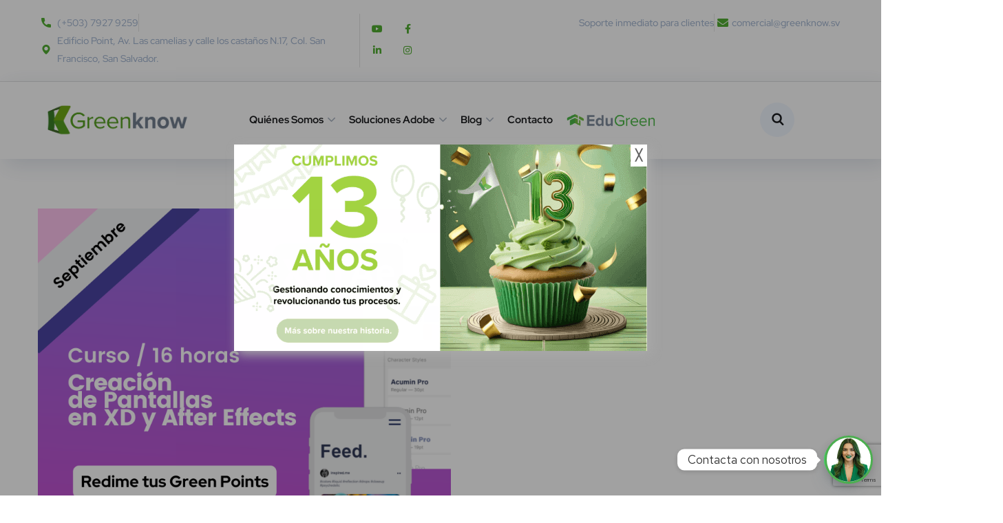

--- FILE ---
content_type: text/html; charset=UTF-8
request_url: https://www.greenknow.sv/consulta-tus-greenpoints/cursos-after-effects-y-xd/
body_size: 40257
content:
<!DOCTYPE html>
<html lang="es">
<head>
	<meta charset="UTF-8">
	<meta name="viewport" content="width=device-width, initial-scale=1.0" >
	<link rel="profile" href="https://gmpg.org/xfn/11">
	<meta name='robots' content='index, follow, max-image-preview:large, max-snippet:-1, max-video-preview:-1' />

	<!-- This site is optimized with the Yoast SEO plugin v25.9 - https://yoast.com/wordpress/plugins/seo/ -->
	<title>CURSOS AFTER EFFECTS Y XD | Inicio</title>
	<link rel="canonical" href="https://www.greenknow.sv/consulta-tus-greenpoints/cursos-after-effects-y-xd/" />
	<meta property="og:locale" content="es_ES" />
	<meta property="og:type" content="article" />
	<meta property="og:title" content="CURSOS AFTER EFFECTS Y XD | Inicio" />
	<meta property="og:url" content="https://www.greenknow.sv/consulta-tus-greenpoints/cursos-after-effects-y-xd/" />
	<meta property="og:site_name" content="Inicio" />
	<meta property="article:publisher" content="https://www.facebook.com/GreenFonGroup/" />
	<meta property="og:image" content="https://www.greenknow.sv/consulta-tus-greenpoints/cursos-after-effects-y-xd" />
	<meta property="og:image:width" content="1920" />
	<meta property="og:image:height" content="1920" />
	<meta property="og:image:type" content="image/png" />
	<meta name="twitter:card" content="summary_large_image" />
	<script type="application/ld+json" class="yoast-schema-graph">{"@context":"https://schema.org","@graph":[{"@type":"WebPage","@id":"https://www.greenknow.sv/consulta-tus-greenpoints/cursos-after-effects-y-xd/","url":"https://www.greenknow.sv/consulta-tus-greenpoints/cursos-after-effects-y-xd/","name":"CURSOS AFTER EFFECTS Y XD | Inicio","isPartOf":{"@id":"https://www.greenknow.sv/#website"},"primaryImageOfPage":{"@id":"https://www.greenknow.sv/consulta-tus-greenpoints/cursos-after-effects-y-xd/#primaryimage"},"image":{"@id":"https://www.greenknow.sv/consulta-tus-greenpoints/cursos-after-effects-y-xd/#primaryimage"},"thumbnailUrl":"https://www.greenknow.sv/wp-content/uploads/2021/06/CURSOS-AFTER-EFFECTS-Y-XD.png","datePublished":"2021-06-10T20:04:27+00:00","breadcrumb":{"@id":"https://www.greenknow.sv/consulta-tus-greenpoints/cursos-after-effects-y-xd/#breadcrumb"},"inLanguage":"es","potentialAction":[{"@type":"ReadAction","target":["https://www.greenknow.sv/consulta-tus-greenpoints/cursos-after-effects-y-xd/"]}]},{"@type":"ImageObject","inLanguage":"es","@id":"https://www.greenknow.sv/consulta-tus-greenpoints/cursos-after-effects-y-xd/#primaryimage","url":"https://www.greenknow.sv/wp-content/uploads/2021/06/CURSOS-AFTER-EFFECTS-Y-XD.png","contentUrl":"https://www.greenknow.sv/wp-content/uploads/2021/06/CURSOS-AFTER-EFFECTS-Y-XD.png","width":1920,"height":1920},{"@type":"BreadcrumbList","@id":"https://www.greenknow.sv/consulta-tus-greenpoints/cursos-after-effects-y-xd/#breadcrumb","itemListElement":[{"@type":"ListItem","position":1,"name":"Portada","item":"https://www.greenknow.sv/"},{"@type":"ListItem","position":2,"name":"Consulta tus GreenPoints","item":"https://www.greenknow.sv/consulta-tus-greenpoints/"},{"@type":"ListItem","position":3,"name":"CURSOS AFTER EFFECTS Y XD"}]},{"@type":"WebSite","@id":"https://www.greenknow.sv/#website","url":"https://www.greenknow.sv/","name":"Inicio","description":"Empresa dedicada a la representación y comercialización de Adobe en Colombia. Licenciamiento en Shutterstock en Colombia.","potentialAction":[{"@type":"SearchAction","target":{"@type":"EntryPoint","urlTemplate":"https://www.greenknow.sv/?s={search_term_string}"},"query-input":{"@type":"PropertyValueSpecification","valueRequired":true,"valueName":"search_term_string"}}],"inLanguage":"es"}]}</script>
	<!-- / Yoast SEO plugin. -->


<link rel='dns-prefetch' href='//cdnjs.cloudflare.com' />
<link rel='dns-prefetch' href='//fonts.googleapis.com' />
<link rel="alternate" type="application/rss+xml" title="Inicio &raquo; Feed" href="https://www.greenknow.sv/feed/" />
<link rel="alternate" type="application/rss+xml" title="Inicio &raquo; Feed de los comentarios" href="https://www.greenknow.sv/comments/feed/" />
<script type="text/javascript">
/* <![CDATA[ */
window._wpemojiSettings = {"baseUrl":"https:\/\/s.w.org\/images\/core\/emoji\/15.0.3\/72x72\/","ext":".png","svgUrl":"https:\/\/s.w.org\/images\/core\/emoji\/15.0.3\/svg\/","svgExt":".svg","source":{"concatemoji":"https:\/\/www.greenknow.sv\/wp-includes\/js\/wp-emoji-release.min.js?ver=6.6.4"}};
/*! This file is auto-generated */
!function(i,n){var o,s,e;function c(e){try{var t={supportTests:e,timestamp:(new Date).valueOf()};sessionStorage.setItem(o,JSON.stringify(t))}catch(e){}}function p(e,t,n){e.clearRect(0,0,e.canvas.width,e.canvas.height),e.fillText(t,0,0);var t=new Uint32Array(e.getImageData(0,0,e.canvas.width,e.canvas.height).data),r=(e.clearRect(0,0,e.canvas.width,e.canvas.height),e.fillText(n,0,0),new Uint32Array(e.getImageData(0,0,e.canvas.width,e.canvas.height).data));return t.every(function(e,t){return e===r[t]})}function u(e,t,n){switch(t){case"flag":return n(e,"\ud83c\udff3\ufe0f\u200d\u26a7\ufe0f","\ud83c\udff3\ufe0f\u200b\u26a7\ufe0f")?!1:!n(e,"\ud83c\uddfa\ud83c\uddf3","\ud83c\uddfa\u200b\ud83c\uddf3")&&!n(e,"\ud83c\udff4\udb40\udc67\udb40\udc62\udb40\udc65\udb40\udc6e\udb40\udc67\udb40\udc7f","\ud83c\udff4\u200b\udb40\udc67\u200b\udb40\udc62\u200b\udb40\udc65\u200b\udb40\udc6e\u200b\udb40\udc67\u200b\udb40\udc7f");case"emoji":return!n(e,"\ud83d\udc26\u200d\u2b1b","\ud83d\udc26\u200b\u2b1b")}return!1}function f(e,t,n){var r="undefined"!=typeof WorkerGlobalScope&&self instanceof WorkerGlobalScope?new OffscreenCanvas(300,150):i.createElement("canvas"),a=r.getContext("2d",{willReadFrequently:!0}),o=(a.textBaseline="top",a.font="600 32px Arial",{});return e.forEach(function(e){o[e]=t(a,e,n)}),o}function t(e){var t=i.createElement("script");t.src=e,t.defer=!0,i.head.appendChild(t)}"undefined"!=typeof Promise&&(o="wpEmojiSettingsSupports",s=["flag","emoji"],n.supports={everything:!0,everythingExceptFlag:!0},e=new Promise(function(e){i.addEventListener("DOMContentLoaded",e,{once:!0})}),new Promise(function(t){var n=function(){try{var e=JSON.parse(sessionStorage.getItem(o));if("object"==typeof e&&"number"==typeof e.timestamp&&(new Date).valueOf()<e.timestamp+604800&&"object"==typeof e.supportTests)return e.supportTests}catch(e){}return null}();if(!n){if("undefined"!=typeof Worker&&"undefined"!=typeof OffscreenCanvas&&"undefined"!=typeof URL&&URL.createObjectURL&&"undefined"!=typeof Blob)try{var e="postMessage("+f.toString()+"("+[JSON.stringify(s),u.toString(),p.toString()].join(",")+"));",r=new Blob([e],{type:"text/javascript"}),a=new Worker(URL.createObjectURL(r),{name:"wpTestEmojiSupports"});return void(a.onmessage=function(e){c(n=e.data),a.terminate(),t(n)})}catch(e){}c(n=f(s,u,p))}t(n)}).then(function(e){for(var t in e)n.supports[t]=e[t],n.supports.everything=n.supports.everything&&n.supports[t],"flag"!==t&&(n.supports.everythingExceptFlag=n.supports.everythingExceptFlag&&n.supports[t]);n.supports.everythingExceptFlag=n.supports.everythingExceptFlag&&!n.supports.flag,n.DOMReady=!1,n.readyCallback=function(){n.DOMReady=!0}}).then(function(){return e}).then(function(){var e;n.supports.everything||(n.readyCallback(),(e=n.source||{}).concatemoji?t(e.concatemoji):e.wpemoji&&e.twemoji&&(t(e.twemoji),t(e.wpemoji)))}))}((window,document),window._wpemojiSettings);
/* ]]> */
</script>
<style id='wp-emoji-styles-inline-css' type='text/css'>

	img.wp-smiley, img.emoji {
		display: inline !important;
		border: none !important;
		box-shadow: none !important;
		height: 1em !important;
		width: 1em !important;
		margin: 0 0.07em !important;
		vertical-align: -0.1em !important;
		background: none !important;
		padding: 0 !important;
	}
</style>
<link rel='stylesheet' id='wp-block-library-css' href='https://www.greenknow.sv/wp-includes/css/dist/block-library/style.min.css?ver=6.6.4' type='text/css' media='all' />
<link rel='stylesheet' id='woolentor-block-common-css' href='https://www.greenknow.sv/wp-content/plugins/woolentor-addons/woolentor-blocks/assets/css/common-style.css?ver=3.2.1' type='text/css' media='all' />
<link rel='stylesheet' id='woolentor-block-default-css' href='https://www.greenknow.sv/wp-content/plugins/woolentor-addons/woolentor-blocks/assets/css/style-index.css?ver=3.2.1' type='text/css' media='all' />
<style id='classic-theme-styles-inline-css' type='text/css'>
/*! This file is auto-generated */
.wp-block-button__link{color:#fff;background-color:#32373c;border-radius:9999px;box-shadow:none;text-decoration:none;padding:calc(.667em + 2px) calc(1.333em + 2px);font-size:1.125em}.wp-block-file__button{background:#32373c;color:#fff;text-decoration:none}
</style>
<style id='global-styles-inline-css' type='text/css'>
:root{--wp--preset--aspect-ratio--square: 1;--wp--preset--aspect-ratio--4-3: 4/3;--wp--preset--aspect-ratio--3-4: 3/4;--wp--preset--aspect-ratio--3-2: 3/2;--wp--preset--aspect-ratio--2-3: 2/3;--wp--preset--aspect-ratio--16-9: 16/9;--wp--preset--aspect-ratio--9-16: 9/16;--wp--preset--color--black: #000000;--wp--preset--color--cyan-bluish-gray: #abb8c3;--wp--preset--color--white: #ffffff;--wp--preset--color--pale-pink: #f78da7;--wp--preset--color--vivid-red: #cf2e2e;--wp--preset--color--luminous-vivid-orange: #ff6900;--wp--preset--color--luminous-vivid-amber: #fcb900;--wp--preset--color--light-green-cyan: #7bdcb5;--wp--preset--color--vivid-green-cyan: #00d084;--wp--preset--color--pale-cyan-blue: #8ed1fc;--wp--preset--color--vivid-cyan-blue: #0693e3;--wp--preset--color--vivid-purple: #9b51e0;--wp--preset--gradient--vivid-cyan-blue-to-vivid-purple: linear-gradient(135deg,rgba(6,147,227,1) 0%,rgb(155,81,224) 100%);--wp--preset--gradient--light-green-cyan-to-vivid-green-cyan: linear-gradient(135deg,rgb(122,220,180) 0%,rgb(0,208,130) 100%);--wp--preset--gradient--luminous-vivid-amber-to-luminous-vivid-orange: linear-gradient(135deg,rgba(252,185,0,1) 0%,rgba(255,105,0,1) 100%);--wp--preset--gradient--luminous-vivid-orange-to-vivid-red: linear-gradient(135deg,rgba(255,105,0,1) 0%,rgb(207,46,46) 100%);--wp--preset--gradient--very-light-gray-to-cyan-bluish-gray: linear-gradient(135deg,rgb(238,238,238) 0%,rgb(169,184,195) 100%);--wp--preset--gradient--cool-to-warm-spectrum: linear-gradient(135deg,rgb(74,234,220) 0%,rgb(151,120,209) 20%,rgb(207,42,186) 40%,rgb(238,44,130) 60%,rgb(251,105,98) 80%,rgb(254,248,76) 100%);--wp--preset--gradient--blush-light-purple: linear-gradient(135deg,rgb(255,206,236) 0%,rgb(152,150,240) 100%);--wp--preset--gradient--blush-bordeaux: linear-gradient(135deg,rgb(254,205,165) 0%,rgb(254,45,45) 50%,rgb(107,0,62) 100%);--wp--preset--gradient--luminous-dusk: linear-gradient(135deg,rgb(255,203,112) 0%,rgb(199,81,192) 50%,rgb(65,88,208) 100%);--wp--preset--gradient--pale-ocean: linear-gradient(135deg,rgb(255,245,203) 0%,rgb(182,227,212) 50%,rgb(51,167,181) 100%);--wp--preset--gradient--electric-grass: linear-gradient(135deg,rgb(202,248,128) 0%,rgb(113,206,126) 100%);--wp--preset--gradient--midnight: linear-gradient(135deg,rgb(2,3,129) 0%,rgb(40,116,252) 100%);--wp--preset--font-size--small: 13px;--wp--preset--font-size--medium: 20px;--wp--preset--font-size--large: 36px;--wp--preset--font-size--x-large: 42px;--wp--preset--spacing--20: 0.44rem;--wp--preset--spacing--30: 0.67rem;--wp--preset--spacing--40: 1rem;--wp--preset--spacing--50: 1.5rem;--wp--preset--spacing--60: 2.25rem;--wp--preset--spacing--70: 3.38rem;--wp--preset--spacing--80: 5.06rem;--wp--preset--shadow--natural: 6px 6px 9px rgba(0, 0, 0, 0.2);--wp--preset--shadow--deep: 12px 12px 50px rgba(0, 0, 0, 0.4);--wp--preset--shadow--sharp: 6px 6px 0px rgba(0, 0, 0, 0.2);--wp--preset--shadow--outlined: 6px 6px 0px -3px rgba(255, 255, 255, 1), 6px 6px rgba(0, 0, 0, 1);--wp--preset--shadow--crisp: 6px 6px 0px rgba(0, 0, 0, 1);}:where(.is-layout-flex){gap: 0.5em;}:where(.is-layout-grid){gap: 0.5em;}body .is-layout-flex{display: flex;}.is-layout-flex{flex-wrap: wrap;align-items: center;}.is-layout-flex > :is(*, div){margin: 0;}body .is-layout-grid{display: grid;}.is-layout-grid > :is(*, div){margin: 0;}:where(.wp-block-columns.is-layout-flex){gap: 2em;}:where(.wp-block-columns.is-layout-grid){gap: 2em;}:where(.wp-block-post-template.is-layout-flex){gap: 1.25em;}:where(.wp-block-post-template.is-layout-grid){gap: 1.25em;}.has-black-color{color: var(--wp--preset--color--black) !important;}.has-cyan-bluish-gray-color{color: var(--wp--preset--color--cyan-bluish-gray) !important;}.has-white-color{color: var(--wp--preset--color--white) !important;}.has-pale-pink-color{color: var(--wp--preset--color--pale-pink) !important;}.has-vivid-red-color{color: var(--wp--preset--color--vivid-red) !important;}.has-luminous-vivid-orange-color{color: var(--wp--preset--color--luminous-vivid-orange) !important;}.has-luminous-vivid-amber-color{color: var(--wp--preset--color--luminous-vivid-amber) !important;}.has-light-green-cyan-color{color: var(--wp--preset--color--light-green-cyan) !important;}.has-vivid-green-cyan-color{color: var(--wp--preset--color--vivid-green-cyan) !important;}.has-pale-cyan-blue-color{color: var(--wp--preset--color--pale-cyan-blue) !important;}.has-vivid-cyan-blue-color{color: var(--wp--preset--color--vivid-cyan-blue) !important;}.has-vivid-purple-color{color: var(--wp--preset--color--vivid-purple) !important;}.has-black-background-color{background-color: var(--wp--preset--color--black) !important;}.has-cyan-bluish-gray-background-color{background-color: var(--wp--preset--color--cyan-bluish-gray) !important;}.has-white-background-color{background-color: var(--wp--preset--color--white) !important;}.has-pale-pink-background-color{background-color: var(--wp--preset--color--pale-pink) !important;}.has-vivid-red-background-color{background-color: var(--wp--preset--color--vivid-red) !important;}.has-luminous-vivid-orange-background-color{background-color: var(--wp--preset--color--luminous-vivid-orange) !important;}.has-luminous-vivid-amber-background-color{background-color: var(--wp--preset--color--luminous-vivid-amber) !important;}.has-light-green-cyan-background-color{background-color: var(--wp--preset--color--light-green-cyan) !important;}.has-vivid-green-cyan-background-color{background-color: var(--wp--preset--color--vivid-green-cyan) !important;}.has-pale-cyan-blue-background-color{background-color: var(--wp--preset--color--pale-cyan-blue) !important;}.has-vivid-cyan-blue-background-color{background-color: var(--wp--preset--color--vivid-cyan-blue) !important;}.has-vivid-purple-background-color{background-color: var(--wp--preset--color--vivid-purple) !important;}.has-black-border-color{border-color: var(--wp--preset--color--black) !important;}.has-cyan-bluish-gray-border-color{border-color: var(--wp--preset--color--cyan-bluish-gray) !important;}.has-white-border-color{border-color: var(--wp--preset--color--white) !important;}.has-pale-pink-border-color{border-color: var(--wp--preset--color--pale-pink) !important;}.has-vivid-red-border-color{border-color: var(--wp--preset--color--vivid-red) !important;}.has-luminous-vivid-orange-border-color{border-color: var(--wp--preset--color--luminous-vivid-orange) !important;}.has-luminous-vivid-amber-border-color{border-color: var(--wp--preset--color--luminous-vivid-amber) !important;}.has-light-green-cyan-border-color{border-color: var(--wp--preset--color--light-green-cyan) !important;}.has-vivid-green-cyan-border-color{border-color: var(--wp--preset--color--vivid-green-cyan) !important;}.has-pale-cyan-blue-border-color{border-color: var(--wp--preset--color--pale-cyan-blue) !important;}.has-vivid-cyan-blue-border-color{border-color: var(--wp--preset--color--vivid-cyan-blue) !important;}.has-vivid-purple-border-color{border-color: var(--wp--preset--color--vivid-purple) !important;}.has-vivid-cyan-blue-to-vivid-purple-gradient-background{background: var(--wp--preset--gradient--vivid-cyan-blue-to-vivid-purple) !important;}.has-light-green-cyan-to-vivid-green-cyan-gradient-background{background: var(--wp--preset--gradient--light-green-cyan-to-vivid-green-cyan) !important;}.has-luminous-vivid-amber-to-luminous-vivid-orange-gradient-background{background: var(--wp--preset--gradient--luminous-vivid-amber-to-luminous-vivid-orange) !important;}.has-luminous-vivid-orange-to-vivid-red-gradient-background{background: var(--wp--preset--gradient--luminous-vivid-orange-to-vivid-red) !important;}.has-very-light-gray-to-cyan-bluish-gray-gradient-background{background: var(--wp--preset--gradient--very-light-gray-to-cyan-bluish-gray) !important;}.has-cool-to-warm-spectrum-gradient-background{background: var(--wp--preset--gradient--cool-to-warm-spectrum) !important;}.has-blush-light-purple-gradient-background{background: var(--wp--preset--gradient--blush-light-purple) !important;}.has-blush-bordeaux-gradient-background{background: var(--wp--preset--gradient--blush-bordeaux) !important;}.has-luminous-dusk-gradient-background{background: var(--wp--preset--gradient--luminous-dusk) !important;}.has-pale-ocean-gradient-background{background: var(--wp--preset--gradient--pale-ocean) !important;}.has-electric-grass-gradient-background{background: var(--wp--preset--gradient--electric-grass) !important;}.has-midnight-gradient-background{background: var(--wp--preset--gradient--midnight) !important;}.has-small-font-size{font-size: var(--wp--preset--font-size--small) !important;}.has-medium-font-size{font-size: var(--wp--preset--font-size--medium) !important;}.has-large-font-size{font-size: var(--wp--preset--font-size--large) !important;}.has-x-large-font-size{font-size: var(--wp--preset--font-size--x-large) !important;}
:where(.wp-block-post-template.is-layout-flex){gap: 1.25em;}:where(.wp-block-post-template.is-layout-grid){gap: 1.25em;}
:where(.wp-block-columns.is-layout-flex){gap: 2em;}:where(.wp-block-columns.is-layout-grid){gap: 2em;}
:root :where(.wp-block-pullquote){font-size: 1.5em;line-height: 1.6;}
</style>
<link rel='stylesheet' id='contact-form-7-css' href='https://www.greenknow.sv/wp-content/plugins/contact-form-7/includes/css/styles.css?ver=6.1.1' type='text/css' media='all' />
<link rel='stylesheet' id='rs-plugin-settings-css' href='https://www.greenknow.sv/wp-content/plugins/revslider/public/assets/css/rs6.css?ver=6.3.2' type='text/css' media='all' />
<style id='rs-plugin-settings-inline-css' type='text/css'>
#rs-demo-id {}
</style>
<link rel='stylesheet' id='greenbot-public-css-css' href='https://www.greenknow.sv/wp-content/plugins/greenbot/public/css/public-style.css?ver=1.0.6' type='text/css' media='all' />
<link rel='stylesheet' id='onum-fonts-css' href='https://fonts.googleapis.com/css?family=Red+Hat+Text%3A400%2C400i%2C500%2C500i%2C700%2C700i%7CRed+Hat+Display%3A400%2C400i%2C500%2C500i%2C700%2C700i%2C900%2C900i&#038;subset=latin' type='text/css' media='all' />
<link rel='stylesheet' id='bootstrap-css' href='https://www.greenknow.sv/wp-content/themes/onum/css/bootstrap.css?ver=3.3.7' type='text/css' media='all' />
<link rel='stylesheet' id='onum-awesome-font-css' href='https://www.greenknow.sv/wp-content/themes/onum/css/font-awesome.css?ver=6.6.4' type='text/css' media='all' />
<link rel='stylesheet' id='onum-flaticon-font-css' href='https://www.greenknow.sv/wp-content/themes/onum/css/flaticon.css?ver=6.6.4' type='text/css' media='all' />
<link rel='stylesheet' id='slick-slider-css' href='https://www.greenknow.sv/wp-content/themes/onum/css/slick.css?ver=6.6.4' type='text/css' media='all' />
<link rel='stylesheet' id='slick-theme-css' href='https://www.greenknow.sv/wp-content/themes/onum/css/slick-theme.css?ver=6.6.4' type='text/css' media='all' />
<link rel='stylesheet' id='magnific-popup-css' href='https://www.greenknow.sv/wp-content/themes/onum/css/magnific-popup.css?ver=6.6.4' type='text/css' media='all' />
<link rel='stylesheet' id='onum-style-css' href='https://www.greenknow.sv/wp-content/themes/onum-child-with-polylang/style.css?ver=6.6.4' type='text/css' media='all' />
<link rel='stylesheet' id='footer_style_custom-css' href='https://www.greenknow.sv/wp-content/themes/onum/css/footer_newStyle2.css?ver=6.6.4' type='text/css' media='all' />
<link rel='stylesheet' id='multiselection_input-css' href='https://cdnjs.cloudflare.com/ajax/libs/select2/4.0.13/css/select2.min.css?ver=6.6.4' type='text/css' media='all' />
<link rel='stylesheet' id='infoFormsCSS-css' href='https://www.greenknow.sv/wp-content/themes/onum/css/sendFormInfo_1.css?ver=6.6.4' type='text/css' media='all' />
<link rel='stylesheet' id='autoPopupCSS-css' href='https://www.greenknow.sv/wp-content/themes/onum/css/auto_popup2.css?ver=6.6.4' type='text/css' media='all' />
<link rel='stylesheet' id='simple-likes-public-css-css' href='https://www.greenknow.sv/wp-content/themes/onum/inc/backend/css/simple-likes-public.css?ver=6.6.4' type='text/css' media='all' />
<link rel='stylesheet' id='chaty-front-css-css' href='https://www.greenknow.sv/wp-content/plugins/chaty/css/chaty-front.min.css?ver=3.4.81622041160' type='text/css' media='all' />
<link rel='stylesheet' id='greenbot-calendar-public-css-css' href='https://www.greenknow.sv/wp-content/plugins/greenbot/public/css/calendar.css?ver=1.0.6' type='text/css' media='all' />
<link rel='stylesheet' id='elementor-frontend-css' href='https://www.greenknow.sv/wp-content/plugins/elementor/assets/css/frontend.min.css?ver=3.32.2' type='text/css' media='all' />
<link rel='stylesheet' id='eael-general-css' href='https://www.greenknow.sv/wp-content/plugins/essential-addons-for-elementor-lite/assets/front-end/css/view/general.min.css?ver=6.3.2' type='text/css' media='all' />
<script type="text/javascript" src="https://www.greenknow.sv/wp-includes/js/jquery/jquery.min.js?ver=3.7.1" id="jquery-core-js"></script>
<script type="text/javascript" src="https://www.greenknow.sv/wp-includes/js/jquery/jquery-migrate.min.js?ver=3.4.1" id="jquery-migrate-js"></script>
<script type="text/javascript" src="https://www.greenknow.sv/wp-content/plugins/revslider/public/assets/js/rbtools.min.js?ver=6.3.2" id="tp-tools-js"></script>
<script type="text/javascript" src="https://www.greenknow.sv/wp-content/plugins/revslider/public/assets/js/rs6.min.js?ver=6.3.2" id="revmin-js"></script>
<script type="text/javascript" id="simple-likes-public-js-js-extra">
/* <![CDATA[ */
var simpleLikes = {"ajaxurl":"https:\/\/www.greenknow.sv\/wp-admin\/admin-ajax.php","like":"Like","unlike":"Unlike"};
/* ]]> */
</script>
<script type="text/javascript" src="https://www.greenknow.sv/wp-content/themes/onum/inc/backend/js/simple-likes-public.js?ver=0.5" id="simple-likes-public-js-js"></script>
<link rel="https://api.w.org/" href="https://www.greenknow.sv/wp-json/" /><link rel="alternate" title="JSON" type="application/json" href="https://www.greenknow.sv/wp-json/wp/v2/media/11671" /><link rel="EditURI" type="application/rsd+xml" title="RSD" href="https://www.greenknow.sv/xmlrpc.php?rsd" />
<meta name="generator" content="WordPress 6.6.4" />
<link rel='shortlink' href='https://www.greenknow.sv/?p=11671' />
<link rel="alternate" title="oEmbed (JSON)" type="application/json+oembed" href="https://www.greenknow.sv/wp-json/oembed/1.0/embed?url=https%3A%2F%2Fwww.greenknow.sv%2Fconsulta-tus-greenpoints%2Fcursos-after-effects-y-xd%2F" />
<link rel="alternate" title="oEmbed (XML)" type="text/xml+oembed" href="https://www.greenknow.sv/wp-json/oembed/1.0/embed?url=https%3A%2F%2Fwww.greenknow.sv%2Fconsulta-tus-greenpoints%2Fcursos-after-effects-y-xd%2F&#038;format=xml" />
        <script type="text/javascript">
            <!-- Global site tag (gtag.js) - Google Analytics -->
<script async src="https://www.googletagmanager.com/gtag/js?id=UA-61513370-1"></script>
<script>
  window.dataLayer = window.dataLayer || [];
  function gtag(){dataLayer.push(arguments);}
  gtag('js', new Date());

  gtag('config', 'UA-61513370-1');
</script>
        </script>
    <style id="onum-inline-styles" type="text/css">
            .bg-gradient,
            .bg-hover-gradient:hover,
            .author-widget_wrapper,
            .service-box .number-box,
            .service-box .overlay,
            .icon-box.s1 .icon-main, .icon-box.s4 .icon-main,
            .icon-box.s3 .icon-main,
            .icon-box.s3 .bg-s3,
            .icon-box-grid,
            .process-box .number-box,
            .ot-testimonials .testimonial-wrap .bg-block,
            .projects-box .portfolio-info .portfolio-info-inner{ 
                background-color: #52ae32;
                background-image:-moz-linear-gradient(145deg, #52ae32, #52ae32);
                background-image:-webkit-linear-gradient(145deg, #52ae32, #52ae32);
                background-image:linear-gradient(145deg, #52ae32, #52ae32); 
            }

            /**** Main Color ****/

            	/* Background Color */
                blockquote:before,
                .bg-primary,
                .octf-btn.octf-btn-white i,
                .octf-btn-primary,
                .post-box .post-cat a,
                .blog-post .share-post a,
                .widget-area .widget .widget-title:before,
                .search-form .search-submit i,
                .ot-pricing-table.s3 .title-table,
                .ot-tabs .tab-link,
                .ot-counter h6:before,
                .dc-text.dc-bg-primary .elementor-drop-cap,
                .mc4wp-form-fields .subscribe-inner-form .subscribe-btn-icon i{ background-color: #52ae32; }
    			
    			/* Color */
                .text-primary,
                .octf-btn.octf-btn-white,
                .octf-btn.octf-btn-white:visited, .octf-btn.octf-btn-white:hover, .octf-btn.octf-btn-white:focus,                
                a:hover, a:focus, a:active,
                .header-topbar a:hover,
                .header-overlay .header-topbar a:hover,
                .header_mobile .mobile_nav .mobile_mainmenu li li a:hover,.header_mobile .mobile_nav .mobile_mainmenu ul > li > ul > li.current-menu-ancestor > a,
                .header_mobile .mobile_nav .mobile_mainmenu > li > a:hover, .header_mobile .mobile_nav .mobile_mainmenu > li.current-menu-item > a,.header_mobile .mobile_nav .mobile_mainmenu > li.current-menu-ancestor > a,
                .page-header .breadcrumbs li a:hover,
                .post-box .post-cat a:hover,
                .post-box .entry-meta a:hover i,
                .post-box .entry-title a:hover,
                .blog-post .author-bio .author-info .author-socials a:hover,
                .drop-cap span,
                .sl-wrapper .sl-icon svg,
                .comments-area .comment-item .comment-meta .comment-reply-link:hover,
                .comment-respond .comment-reply-title small a:hover,
                .comment-form .logged-in-as a:hover,
                .icon-box .content-box h5 a:hover,
                .icon-box.s3:hover h5 a:hover, .icon-box.s3:hover p a:hover,
                .icon-box-grid .icon-box .content-box h5 a:hover,
                .ot-pricing-table.s3 h2,
                .ot-tabs .tab-content ul.has-icon li i,
                .ot-counter h6,
                .video-popup a,
                .dc-text .elementor-drop-cap span{ color: #52ae32; }
    			
    		/**** Second Color ****/
            
    		    /* Background Color */
                .bg-second,
                .slick-arrow:not(.slick-disabled):hover,
                .octf-btn-secondary,
                .octf-btn-secondary.octf-btn-white i,
                .main-navigation > ul > li:after,.main-navigation > ul > li:before,
                .main-navigation ul li li a:before,
                .cart-contents .count,
                .post-box .btn-play i:hover,
                .page-pagination li span, .page-pagination li a:hover,
                .blog-post .tagcloud a:hover,
                .widget .tagcloud a:hover,
                .widget-area .widget ul:not(.recent-news) > li a:hover:before,
                .search-form .search-submit i:hover,
                .ot-heading.text-light h6:before, .ot-heading.text-light h6:after,
                .team-wrap .team-social a, .team-wrap .team-social span,
                .ot-progress .progress-bar,
                .ot-pricing-table .title-table,
                .ot-tabs .tab-link.current, .ot-tabs .tab-link:hover,
                .ot-accordions .acc-item .acc-toggle i,
                .slider,
                .video-popup a:hover,
                .dc-text.dc-bg-second .elementor-drop-cap,
                div .custom .tp-bullet:after,
                .grid-lines .line-cleft .g-dot,
                .grid-lines .line-cright .g-dot,
                .project_filters li a:after{ background-color: #52ae32; }        

                /* Color */            
                .text-second,
                .slick-arrow,
                .octf-btn-secondary i,
                .octf-btn-secondary.octf-btn-white,
                .octf-btn-secondary.octf-btn-white:visited, .octf-btn-secondary.octf-btn-white:hover, .octf-btn-secondary.octf-btn-white:focus,
                a,
                a:visited,
                .topbar-info li i,
                .main-navigation ul > li > a:hover,
                .main-navigation ul li li a:hover,.main-navigation ul ul li.current-menu-item > a,.main-navigation ul ul li.current-menu-ancestor > a,
                .header-style-1.header-overlay .btn-cta-header a,
                .post-box .link-box a:hover,
                .post-box .link-box i,
                .post-box .quote-box i,
                .post-box .btn-play i,
                .widget-area .widget ul:not(.recent-news) > li a:hover,
                .widget-area .widget ul:not(.recent-news) > li a:hover + span,
                .widget .recent-news h6 a:hover,
                .service-box:hover .number-box,
                .service-box-s2 .number-box,
                .active .service-box .number-box,
                .icon-box.s1:hover .icon-main, .icon-box.s4:hover .icon-main,
                .icon-box.s3:hover .icon-main,
                .active .icon-box.s1 .icon-main,
                .active .icon-box.s3 .icon-main,
                .team-wrap .team-social.active span,
                .ot-pricing-table .inner-table h2,
                .ot-accordions .acc-item .acc-toggle:hover,
                .ot-accordions .acc-item.current .acc-toggle,
                .slick-dots li.slick-active button:before,
                .real-numbers > span.active,
                .real-numbers .chart-boxs .chart-item h2,
                .dc-text.dc-text-second .elementor-drop-cap span,
                .projects-style-2 .projects-box .portfolio-info .portfolio-cates,
                .projects-style-2 .projects-box .portfolio-info .portfolio-cates a,
                .project_filters li a:hover, .project_filters li a.selected,
                .ot-countdown li.seperator,
                #back-to-top{ color: #52ae32; }

                /* Border Color */
                .video-popup a:hover span{ border-color: #52ae32; }

            /**** Third Color ****/
                
                /* Background Color */
                .bg-third,
                .octf-btn-third,
                .octf-btn-third.octf-btn-white i,
                .ot-pricing-table.s2 .title-table,
                .message-box .icon-main,
                input:checked + .slider,
                .dc-text.dc-bg-third .elementor-drop-cap,
                .grid-lines .g-dot{ background-color: #52ae32; }

                /* Color */
                .text-third,
                .octf-btn-third i,
                .octf-btn-third.octf-btn-white,
                .octf-btn-third.octf-btn-white:visited, .octf-btn-third.octf-btn-white:hover, .octf-btn-third.octf-btn-white:focus,
                .post-nav a,
                .post-nav a:hover span,
                .icon-box.s2 .icon-main,
                .icon-box-grid .icon-box:hover .icon-main,
                .ot-pricing-table.s2 h2,
                .tab-titles .title-item:hover .icon-main, .tab-titles .title-item.tab-active .icon-main,
                .real-numbers > span.a-switch.active,
                .dc-text.dc-text-third .elementor-drop-cap span{ color: #52ae32; }       

                /* Custom box-shadow when main color change */
                .octf-btn, .octf-btn-primary.octf-btn, .octf-btn-third.octf-btn, .octf-btn-secondary.octf-btn {
                    box-shadow: 12px 12px 20px 0px rgba(42, 67, 113, 0.3);
                  -webkit-box-shadow: 12px 12px 20px 0px rgba(42, 67, 113, 0.3);
                  -moz-box-shadow: 12px 12px 20px 0px rgba(42, 67, 113, 0.3);
                }
                .octf-btn-primary.octf-btn-icon, .octf-btn-third.octf-btn-icon, .octf-btn-secondary.octf-btn-icon {
                    box-shadow: 8px 8px 18px 0px rgba(42, 67, 113, 0.3);
                  -webkit-box-shadow: 8px 8px 18px 0px rgba(42, 67, 113, 0.3);
                  -moz-box-shadow: 8px 8px 18px 0px rgba(42, 67, 113, 0.3);
                }
                .icon-box-grid, .author-widget_wrapper {
                    box-shadow: 30px 30px 65px 0px rgba(42, 67, 113, 0.3);
                    -webkit-box-shadow: 30px 30px 65px 0px rgba(42, 67, 113, 0.3);
                    -moz-box-shadow: 30px 30px 65px 0px rgba(42, 67, 113, 0.3);
                }
                .icon-box.s1 .icon-main, .icon-box.s4 .icon-main {
                    box-shadow: 8px 8px 20px 0px rgba(42, 67, 113, 0.3);
                    -webkit-box-shadow: 8px 8px 20px 0px rgba(42, 67, 113, 0.3);
                    -moz-box-shadow: 8px 8px 20px 0px rgba(42, 67, 113, 0.3);
                }
                .icon-box.s3 .icon-main {
                    box-shadow: 8px 8px 30px 0px rgba(42, 67, 113, 0.3);
                    -webkit-box-shadow: 8px 8px 30px 0px rgba(42, 67, 113, 0.3);
                    -moz-box-shadow: 8px 8px 30px 0px rgba(42, 67, 113, 0.3);
                }
                .ot-testimonials .testimonial-wrap .bg-block {
                    box-shadow: 30px 30px 45px 0px rgba(42, 67, 113, 0.3);
                    -webkit-box-shadow: 30px 30px 45px 0px rgba(42, 67, 113, 0.3);
                    -moz-box-shadow: 30px 30px 45px 0px rgba(42, 67, 113, 0.3);
                }
                .team-wrap .team-social a, .team-wrap .team-social span {
                    box-shadow: 5px 5px 18px 0px rgba(42, 67, 113, 0.3);
                    -webkit-box-shadow: 5px 5px 18px 0px rgba(42, 67, 113, 0.3);
                    -moz-box-shadow: 5px 5px 18px 0px rgba(42, 67, 113, 0.3);
                }
                .process-box .number-box {
                    box-shadow: 10px 10px 30px 0px rgba(42, 67, 113, 0.3);
                    -webkit-box-shadow: 10px 10px 30px 0px rgba(42, 67, 113, 0.3);
                    -moz-box-shadow: 10px 10px 30px 0px rgba(42, 67, 113, 0.3);
                }
                .page-pagination li span, .page-pagination li a:hover {
                    box-shadow: 6px 6px 13px 0px rgba(42, 67, 113, 0.3);
                    -webkit-box-shadow: 6px 6px 13px 0px rgba(42, 67, 113, 0.3);
                    -moz-box-shadow: 6px 6px 13px 0px rgba(42, 67, 113, 0.3);
                }
                .projects-box .portfolio-info.s2 .portfolio-info-inner {
                    background-color: transparent;
                    background-image: -moz-linear-gradient(145deg, transparent, transparent);
                    background-image: -webkit-linear-gradient(145deg, transparent, transparent);
                    background-image: linear-gradient(145deg, transparent, transparent);
                }         
			                 
            /* Page Header Single Post */
            .single-page-header .breadcrumbs li a {color: #a5b7d2;}
            .single-page-header.post-box .sing-page-header-content .entry-meta a {
                color: #ffffff;
            }
            .single-page-header .breadcrumbs li a:hover {color: #fe4c1c;}
            .single-page-header.post-box .sing-page-header-content .entry-meta a:hover {
                color: #a5b7d2;
            }
            .single-page-header .breadcrumbs li a:active {color: #fe4c1c;}
            .single-page-header.post-box .sing-page-header-content .entry-meta a:active {
                color: #a5b7d2;
            }
        </style><meta name="generator" content="Elementor 3.32.2; features: additional_custom_breakpoints; settings: css_print_method-external, google_font-enabled, font_display-auto">
			<style>
				.e-con.e-parent:nth-of-type(n+4):not(.e-lazyloaded):not(.e-no-lazyload),
				.e-con.e-parent:nth-of-type(n+4):not(.e-lazyloaded):not(.e-no-lazyload) * {
					background-image: none !important;
				}
				@media screen and (max-height: 1024px) {
					.e-con.e-parent:nth-of-type(n+3):not(.e-lazyloaded):not(.e-no-lazyload),
					.e-con.e-parent:nth-of-type(n+3):not(.e-lazyloaded):not(.e-no-lazyload) * {
						background-image: none !important;
					}
				}
				@media screen and (max-height: 640px) {
					.e-con.e-parent:nth-of-type(n+2):not(.e-lazyloaded):not(.e-no-lazyload),
					.e-con.e-parent:nth-of-type(n+2):not(.e-lazyloaded):not(.e-no-lazyload) * {
						background-image: none !important;
					}
				}
			</style>
						<meta name="theme-color" content="#FFFFFF">
			<meta name="generator" content="Powered by Slider Revolution 6.3.2 - responsive, Mobile-Friendly Slider Plugin for WordPress with comfortable drag and drop interface." />
<link rel="icon" href="https://www.greenknow.sv/wp-content/uploads/2020/10/cropped-LOGO-K-32x32.png" sizes="32x32" />
<link rel="icon" href="https://www.greenknow.sv/wp-content/uploads/2020/10/cropped-LOGO-K-192x192.png" sizes="192x192" />
<link rel="apple-touch-icon" href="https://www.greenknow.sv/wp-content/uploads/2020/10/cropped-LOGO-K-180x180.png" />
<meta name="msapplication-TileImage" content="https://www.greenknow.sv/wp-content/uploads/2020/10/cropped-LOGO-K-270x270.png" />
<script type="text/javascript">function setREVStartSize(e){
			//window.requestAnimationFrame(function() {				 
				window.RSIW = window.RSIW===undefined ? window.innerWidth : window.RSIW;	
				window.RSIH = window.RSIH===undefined ? window.innerHeight : window.RSIH;	
				try {								
					var pw = document.getElementById(e.c).parentNode.offsetWidth,
						newh;
					pw = pw===0 || isNaN(pw) ? window.RSIW : pw;
					e.tabw = e.tabw===undefined ? 0 : parseInt(e.tabw);
					e.thumbw = e.thumbw===undefined ? 0 : parseInt(e.thumbw);
					e.tabh = e.tabh===undefined ? 0 : parseInt(e.tabh);
					e.thumbh = e.thumbh===undefined ? 0 : parseInt(e.thumbh);
					e.tabhide = e.tabhide===undefined ? 0 : parseInt(e.tabhide);
					e.thumbhide = e.thumbhide===undefined ? 0 : parseInt(e.thumbhide);
					e.mh = e.mh===undefined || e.mh=="" || e.mh==="auto" ? 0 : parseInt(e.mh,0);		
					if(e.layout==="fullscreen" || e.l==="fullscreen") 						
						newh = Math.max(e.mh,window.RSIH);					
					else{					
						e.gw = Array.isArray(e.gw) ? e.gw : [e.gw];
						for (var i in e.rl) if (e.gw[i]===undefined || e.gw[i]===0) e.gw[i] = e.gw[i-1];					
						e.gh = e.el===undefined || e.el==="" || (Array.isArray(e.el) && e.el.length==0)? e.gh : e.el;
						e.gh = Array.isArray(e.gh) ? e.gh : [e.gh];
						for (var i in e.rl) if (e.gh[i]===undefined || e.gh[i]===0) e.gh[i] = e.gh[i-1];
											
						var nl = new Array(e.rl.length),
							ix = 0,						
							sl;					
						e.tabw = e.tabhide>=pw ? 0 : e.tabw;
						e.thumbw = e.thumbhide>=pw ? 0 : e.thumbw;
						e.tabh = e.tabhide>=pw ? 0 : e.tabh;
						e.thumbh = e.thumbhide>=pw ? 0 : e.thumbh;					
						for (var i in e.rl) nl[i] = e.rl[i]<window.RSIW ? 0 : e.rl[i];
						sl = nl[0];									
						for (var i in nl) if (sl>nl[i] && nl[i]>0) { sl = nl[i]; ix=i;}															
						var m = pw>(e.gw[ix]+e.tabw+e.thumbw) ? 1 : (pw-(e.tabw+e.thumbw)) / (e.gw[ix]);					
						newh =  (e.gh[ix] * m) + (e.tabh + e.thumbh);
					}				
					if(window.rs_init_css===undefined) window.rs_init_css = document.head.appendChild(document.createElement("style"));					
					document.getElementById(e.c).height = newh+"px";
					window.rs_init_css.innerHTML += "#"+e.c+"_wrapper { height: "+newh+"px }";				
				} catch(e){
					console.log("Failure at Presize of Slider:" + e)
				}					   
			//});
		  };</script>
		<style type="text/css" id="wp-custom-css">
			



		</style>
		<style id="kirki-inline-styles">.page-title, .page-header, .page-header .breadcrumbs li a, .page-header .breadcrumbs li:before{color:#52ae32;}body{color:#606060;}body, .site-content{background-color:#ffffff;}@media (max-width: 767px){}@media (min-width: 768px) and (max-width: 1024px){}@media (min-width: 1024px){}/* cyrillic-ext */
@font-face {
  font-family: 'Roboto';
  font-style: normal;
  font-weight: 400;
  font-stretch: 100%;
  font-display: swap;
  src: url(https://www.greenknow.sv/wp-content/fonts/roboto/KFOMCnqEu92Fr1ME7kSn66aGLdTylUAMQXC89YmC2DPNWubEbVmZiArmlw.woff2) format('woff2');
  unicode-range: U+0460-052F, U+1C80-1C8A, U+20B4, U+2DE0-2DFF, U+A640-A69F, U+FE2E-FE2F;
}
/* cyrillic */
@font-face {
  font-family: 'Roboto';
  font-style: normal;
  font-weight: 400;
  font-stretch: 100%;
  font-display: swap;
  src: url(https://www.greenknow.sv/wp-content/fonts/roboto/KFOMCnqEu92Fr1ME7kSn66aGLdTylUAMQXC89YmC2DPNWubEbVmQiArmlw.woff2) format('woff2');
  unicode-range: U+0301, U+0400-045F, U+0490-0491, U+04B0-04B1, U+2116;
}
/* greek-ext */
@font-face {
  font-family: 'Roboto';
  font-style: normal;
  font-weight: 400;
  font-stretch: 100%;
  font-display: swap;
  src: url(https://www.greenknow.sv/wp-content/fonts/roboto/KFOMCnqEu92Fr1ME7kSn66aGLdTylUAMQXC89YmC2DPNWubEbVmYiArmlw.woff2) format('woff2');
  unicode-range: U+1F00-1FFF;
}
/* greek */
@font-face {
  font-family: 'Roboto';
  font-style: normal;
  font-weight: 400;
  font-stretch: 100%;
  font-display: swap;
  src: url(https://www.greenknow.sv/wp-content/fonts/roboto/KFOMCnqEu92Fr1ME7kSn66aGLdTylUAMQXC89YmC2DPNWubEbVmXiArmlw.woff2) format('woff2');
  unicode-range: U+0370-0377, U+037A-037F, U+0384-038A, U+038C, U+038E-03A1, U+03A3-03FF;
}
/* math */
@font-face {
  font-family: 'Roboto';
  font-style: normal;
  font-weight: 400;
  font-stretch: 100%;
  font-display: swap;
  src: url(https://www.greenknow.sv/wp-content/fonts/roboto/KFOMCnqEu92Fr1ME7kSn66aGLdTylUAMQXC89YmC2DPNWubEbVnoiArmlw.woff2) format('woff2');
  unicode-range: U+0302-0303, U+0305, U+0307-0308, U+0310, U+0312, U+0315, U+031A, U+0326-0327, U+032C, U+032F-0330, U+0332-0333, U+0338, U+033A, U+0346, U+034D, U+0391-03A1, U+03A3-03A9, U+03B1-03C9, U+03D1, U+03D5-03D6, U+03F0-03F1, U+03F4-03F5, U+2016-2017, U+2034-2038, U+203C, U+2040, U+2043, U+2047, U+2050, U+2057, U+205F, U+2070-2071, U+2074-208E, U+2090-209C, U+20D0-20DC, U+20E1, U+20E5-20EF, U+2100-2112, U+2114-2115, U+2117-2121, U+2123-214F, U+2190, U+2192, U+2194-21AE, U+21B0-21E5, U+21F1-21F2, U+21F4-2211, U+2213-2214, U+2216-22FF, U+2308-230B, U+2310, U+2319, U+231C-2321, U+2336-237A, U+237C, U+2395, U+239B-23B7, U+23D0, U+23DC-23E1, U+2474-2475, U+25AF, U+25B3, U+25B7, U+25BD, U+25C1, U+25CA, U+25CC, U+25FB, U+266D-266F, U+27C0-27FF, U+2900-2AFF, U+2B0E-2B11, U+2B30-2B4C, U+2BFE, U+3030, U+FF5B, U+FF5D, U+1D400-1D7FF, U+1EE00-1EEFF;
}
/* symbols */
@font-face {
  font-family: 'Roboto';
  font-style: normal;
  font-weight: 400;
  font-stretch: 100%;
  font-display: swap;
  src: url(https://www.greenknow.sv/wp-content/fonts/roboto/KFOMCnqEu92Fr1ME7kSn66aGLdTylUAMQXC89YmC2DPNWubEbVn6iArmlw.woff2) format('woff2');
  unicode-range: U+0001-000C, U+000E-001F, U+007F-009F, U+20DD-20E0, U+20E2-20E4, U+2150-218F, U+2190, U+2192, U+2194-2199, U+21AF, U+21E6-21F0, U+21F3, U+2218-2219, U+2299, U+22C4-22C6, U+2300-243F, U+2440-244A, U+2460-24FF, U+25A0-27BF, U+2800-28FF, U+2921-2922, U+2981, U+29BF, U+29EB, U+2B00-2BFF, U+4DC0-4DFF, U+FFF9-FFFB, U+10140-1018E, U+10190-1019C, U+101A0, U+101D0-101FD, U+102E0-102FB, U+10E60-10E7E, U+1D2C0-1D2D3, U+1D2E0-1D37F, U+1F000-1F0FF, U+1F100-1F1AD, U+1F1E6-1F1FF, U+1F30D-1F30F, U+1F315, U+1F31C, U+1F31E, U+1F320-1F32C, U+1F336, U+1F378, U+1F37D, U+1F382, U+1F393-1F39F, U+1F3A7-1F3A8, U+1F3AC-1F3AF, U+1F3C2, U+1F3C4-1F3C6, U+1F3CA-1F3CE, U+1F3D4-1F3E0, U+1F3ED, U+1F3F1-1F3F3, U+1F3F5-1F3F7, U+1F408, U+1F415, U+1F41F, U+1F426, U+1F43F, U+1F441-1F442, U+1F444, U+1F446-1F449, U+1F44C-1F44E, U+1F453, U+1F46A, U+1F47D, U+1F4A3, U+1F4B0, U+1F4B3, U+1F4B9, U+1F4BB, U+1F4BF, U+1F4C8-1F4CB, U+1F4D6, U+1F4DA, U+1F4DF, U+1F4E3-1F4E6, U+1F4EA-1F4ED, U+1F4F7, U+1F4F9-1F4FB, U+1F4FD-1F4FE, U+1F503, U+1F507-1F50B, U+1F50D, U+1F512-1F513, U+1F53E-1F54A, U+1F54F-1F5FA, U+1F610, U+1F650-1F67F, U+1F687, U+1F68D, U+1F691, U+1F694, U+1F698, U+1F6AD, U+1F6B2, U+1F6B9-1F6BA, U+1F6BC, U+1F6C6-1F6CF, U+1F6D3-1F6D7, U+1F6E0-1F6EA, U+1F6F0-1F6F3, U+1F6F7-1F6FC, U+1F700-1F7FF, U+1F800-1F80B, U+1F810-1F847, U+1F850-1F859, U+1F860-1F887, U+1F890-1F8AD, U+1F8B0-1F8BB, U+1F8C0-1F8C1, U+1F900-1F90B, U+1F93B, U+1F946, U+1F984, U+1F996, U+1F9E9, U+1FA00-1FA6F, U+1FA70-1FA7C, U+1FA80-1FA89, U+1FA8F-1FAC6, U+1FACE-1FADC, U+1FADF-1FAE9, U+1FAF0-1FAF8, U+1FB00-1FBFF;
}
/* vietnamese */
@font-face {
  font-family: 'Roboto';
  font-style: normal;
  font-weight: 400;
  font-stretch: 100%;
  font-display: swap;
  src: url(https://www.greenknow.sv/wp-content/fonts/roboto/KFOMCnqEu92Fr1ME7kSn66aGLdTylUAMQXC89YmC2DPNWubEbVmbiArmlw.woff2) format('woff2');
  unicode-range: U+0102-0103, U+0110-0111, U+0128-0129, U+0168-0169, U+01A0-01A1, U+01AF-01B0, U+0300-0301, U+0303-0304, U+0308-0309, U+0323, U+0329, U+1EA0-1EF9, U+20AB;
}
/* latin-ext */
@font-face {
  font-family: 'Roboto';
  font-style: normal;
  font-weight: 400;
  font-stretch: 100%;
  font-display: swap;
  src: url(https://www.greenknow.sv/wp-content/fonts/roboto/KFOMCnqEu92Fr1ME7kSn66aGLdTylUAMQXC89YmC2DPNWubEbVmaiArmlw.woff2) format('woff2');
  unicode-range: U+0100-02BA, U+02BD-02C5, U+02C7-02CC, U+02CE-02D7, U+02DD-02FF, U+0304, U+0308, U+0329, U+1D00-1DBF, U+1E00-1E9F, U+1EF2-1EFF, U+2020, U+20A0-20AB, U+20AD-20C0, U+2113, U+2C60-2C7F, U+A720-A7FF;
}
/* latin */
@font-face {
  font-family: 'Roboto';
  font-style: normal;
  font-weight: 400;
  font-stretch: 100%;
  font-display: swap;
  src: url(https://www.greenknow.sv/wp-content/fonts/roboto/KFOMCnqEu92Fr1ME7kSn66aGLdTylUAMQXC89YmC2DPNWubEbVmUiAo.woff2) format('woff2');
  unicode-range: U+0000-00FF, U+0131, U+0152-0153, U+02BB-02BC, U+02C6, U+02DA, U+02DC, U+0304, U+0308, U+0329, U+2000-206F, U+20AC, U+2122, U+2191, U+2193, U+2212, U+2215, U+FEFF, U+FFFD;
}/* cyrillic-ext */
@font-face {
  font-family: 'Roboto';
  font-style: normal;
  font-weight: 400;
  font-stretch: 100%;
  font-display: swap;
  src: url(https://www.greenknow.sv/wp-content/fonts/roboto/KFOMCnqEu92Fr1ME7kSn66aGLdTylUAMQXC89YmC2DPNWubEbVmZiArmlw.woff2) format('woff2');
  unicode-range: U+0460-052F, U+1C80-1C8A, U+20B4, U+2DE0-2DFF, U+A640-A69F, U+FE2E-FE2F;
}
/* cyrillic */
@font-face {
  font-family: 'Roboto';
  font-style: normal;
  font-weight: 400;
  font-stretch: 100%;
  font-display: swap;
  src: url(https://www.greenknow.sv/wp-content/fonts/roboto/KFOMCnqEu92Fr1ME7kSn66aGLdTylUAMQXC89YmC2DPNWubEbVmQiArmlw.woff2) format('woff2');
  unicode-range: U+0301, U+0400-045F, U+0490-0491, U+04B0-04B1, U+2116;
}
/* greek-ext */
@font-face {
  font-family: 'Roboto';
  font-style: normal;
  font-weight: 400;
  font-stretch: 100%;
  font-display: swap;
  src: url(https://www.greenknow.sv/wp-content/fonts/roboto/KFOMCnqEu92Fr1ME7kSn66aGLdTylUAMQXC89YmC2DPNWubEbVmYiArmlw.woff2) format('woff2');
  unicode-range: U+1F00-1FFF;
}
/* greek */
@font-face {
  font-family: 'Roboto';
  font-style: normal;
  font-weight: 400;
  font-stretch: 100%;
  font-display: swap;
  src: url(https://www.greenknow.sv/wp-content/fonts/roboto/KFOMCnqEu92Fr1ME7kSn66aGLdTylUAMQXC89YmC2DPNWubEbVmXiArmlw.woff2) format('woff2');
  unicode-range: U+0370-0377, U+037A-037F, U+0384-038A, U+038C, U+038E-03A1, U+03A3-03FF;
}
/* math */
@font-face {
  font-family: 'Roboto';
  font-style: normal;
  font-weight: 400;
  font-stretch: 100%;
  font-display: swap;
  src: url(https://www.greenknow.sv/wp-content/fonts/roboto/KFOMCnqEu92Fr1ME7kSn66aGLdTylUAMQXC89YmC2DPNWubEbVnoiArmlw.woff2) format('woff2');
  unicode-range: U+0302-0303, U+0305, U+0307-0308, U+0310, U+0312, U+0315, U+031A, U+0326-0327, U+032C, U+032F-0330, U+0332-0333, U+0338, U+033A, U+0346, U+034D, U+0391-03A1, U+03A3-03A9, U+03B1-03C9, U+03D1, U+03D5-03D6, U+03F0-03F1, U+03F4-03F5, U+2016-2017, U+2034-2038, U+203C, U+2040, U+2043, U+2047, U+2050, U+2057, U+205F, U+2070-2071, U+2074-208E, U+2090-209C, U+20D0-20DC, U+20E1, U+20E5-20EF, U+2100-2112, U+2114-2115, U+2117-2121, U+2123-214F, U+2190, U+2192, U+2194-21AE, U+21B0-21E5, U+21F1-21F2, U+21F4-2211, U+2213-2214, U+2216-22FF, U+2308-230B, U+2310, U+2319, U+231C-2321, U+2336-237A, U+237C, U+2395, U+239B-23B7, U+23D0, U+23DC-23E1, U+2474-2475, U+25AF, U+25B3, U+25B7, U+25BD, U+25C1, U+25CA, U+25CC, U+25FB, U+266D-266F, U+27C0-27FF, U+2900-2AFF, U+2B0E-2B11, U+2B30-2B4C, U+2BFE, U+3030, U+FF5B, U+FF5D, U+1D400-1D7FF, U+1EE00-1EEFF;
}
/* symbols */
@font-face {
  font-family: 'Roboto';
  font-style: normal;
  font-weight: 400;
  font-stretch: 100%;
  font-display: swap;
  src: url(https://www.greenknow.sv/wp-content/fonts/roboto/KFOMCnqEu92Fr1ME7kSn66aGLdTylUAMQXC89YmC2DPNWubEbVn6iArmlw.woff2) format('woff2');
  unicode-range: U+0001-000C, U+000E-001F, U+007F-009F, U+20DD-20E0, U+20E2-20E4, U+2150-218F, U+2190, U+2192, U+2194-2199, U+21AF, U+21E6-21F0, U+21F3, U+2218-2219, U+2299, U+22C4-22C6, U+2300-243F, U+2440-244A, U+2460-24FF, U+25A0-27BF, U+2800-28FF, U+2921-2922, U+2981, U+29BF, U+29EB, U+2B00-2BFF, U+4DC0-4DFF, U+FFF9-FFFB, U+10140-1018E, U+10190-1019C, U+101A0, U+101D0-101FD, U+102E0-102FB, U+10E60-10E7E, U+1D2C0-1D2D3, U+1D2E0-1D37F, U+1F000-1F0FF, U+1F100-1F1AD, U+1F1E6-1F1FF, U+1F30D-1F30F, U+1F315, U+1F31C, U+1F31E, U+1F320-1F32C, U+1F336, U+1F378, U+1F37D, U+1F382, U+1F393-1F39F, U+1F3A7-1F3A8, U+1F3AC-1F3AF, U+1F3C2, U+1F3C4-1F3C6, U+1F3CA-1F3CE, U+1F3D4-1F3E0, U+1F3ED, U+1F3F1-1F3F3, U+1F3F5-1F3F7, U+1F408, U+1F415, U+1F41F, U+1F426, U+1F43F, U+1F441-1F442, U+1F444, U+1F446-1F449, U+1F44C-1F44E, U+1F453, U+1F46A, U+1F47D, U+1F4A3, U+1F4B0, U+1F4B3, U+1F4B9, U+1F4BB, U+1F4BF, U+1F4C8-1F4CB, U+1F4D6, U+1F4DA, U+1F4DF, U+1F4E3-1F4E6, U+1F4EA-1F4ED, U+1F4F7, U+1F4F9-1F4FB, U+1F4FD-1F4FE, U+1F503, U+1F507-1F50B, U+1F50D, U+1F512-1F513, U+1F53E-1F54A, U+1F54F-1F5FA, U+1F610, U+1F650-1F67F, U+1F687, U+1F68D, U+1F691, U+1F694, U+1F698, U+1F6AD, U+1F6B2, U+1F6B9-1F6BA, U+1F6BC, U+1F6C6-1F6CF, U+1F6D3-1F6D7, U+1F6E0-1F6EA, U+1F6F0-1F6F3, U+1F6F7-1F6FC, U+1F700-1F7FF, U+1F800-1F80B, U+1F810-1F847, U+1F850-1F859, U+1F860-1F887, U+1F890-1F8AD, U+1F8B0-1F8BB, U+1F8C0-1F8C1, U+1F900-1F90B, U+1F93B, U+1F946, U+1F984, U+1F996, U+1F9E9, U+1FA00-1FA6F, U+1FA70-1FA7C, U+1FA80-1FA89, U+1FA8F-1FAC6, U+1FACE-1FADC, U+1FADF-1FAE9, U+1FAF0-1FAF8, U+1FB00-1FBFF;
}
/* vietnamese */
@font-face {
  font-family: 'Roboto';
  font-style: normal;
  font-weight: 400;
  font-stretch: 100%;
  font-display: swap;
  src: url(https://www.greenknow.sv/wp-content/fonts/roboto/KFOMCnqEu92Fr1ME7kSn66aGLdTylUAMQXC89YmC2DPNWubEbVmbiArmlw.woff2) format('woff2');
  unicode-range: U+0102-0103, U+0110-0111, U+0128-0129, U+0168-0169, U+01A0-01A1, U+01AF-01B0, U+0300-0301, U+0303-0304, U+0308-0309, U+0323, U+0329, U+1EA0-1EF9, U+20AB;
}
/* latin-ext */
@font-face {
  font-family: 'Roboto';
  font-style: normal;
  font-weight: 400;
  font-stretch: 100%;
  font-display: swap;
  src: url(https://www.greenknow.sv/wp-content/fonts/roboto/KFOMCnqEu92Fr1ME7kSn66aGLdTylUAMQXC89YmC2DPNWubEbVmaiArmlw.woff2) format('woff2');
  unicode-range: U+0100-02BA, U+02BD-02C5, U+02C7-02CC, U+02CE-02D7, U+02DD-02FF, U+0304, U+0308, U+0329, U+1D00-1DBF, U+1E00-1E9F, U+1EF2-1EFF, U+2020, U+20A0-20AB, U+20AD-20C0, U+2113, U+2C60-2C7F, U+A720-A7FF;
}
/* latin */
@font-face {
  font-family: 'Roboto';
  font-style: normal;
  font-weight: 400;
  font-stretch: 100%;
  font-display: swap;
  src: url(https://www.greenknow.sv/wp-content/fonts/roboto/KFOMCnqEu92Fr1ME7kSn66aGLdTylUAMQXC89YmC2DPNWubEbVmUiAo.woff2) format('woff2');
  unicode-range: U+0000-00FF, U+0131, U+0152-0153, U+02BB-02BC, U+02C6, U+02DA, U+02DC, U+0304, U+0308, U+0329, U+2000-206F, U+20AC, U+2122, U+2191, U+2193, U+2212, U+2215, U+FEFF, U+FFFD;
}/* cyrillic-ext */
@font-face {
  font-family: 'Roboto';
  font-style: normal;
  font-weight: 400;
  font-stretch: 100%;
  font-display: swap;
  src: url(https://www.greenknow.sv/wp-content/fonts/roboto/KFOMCnqEu92Fr1ME7kSn66aGLdTylUAMQXC89YmC2DPNWubEbVmZiArmlw.woff2) format('woff2');
  unicode-range: U+0460-052F, U+1C80-1C8A, U+20B4, U+2DE0-2DFF, U+A640-A69F, U+FE2E-FE2F;
}
/* cyrillic */
@font-face {
  font-family: 'Roboto';
  font-style: normal;
  font-weight: 400;
  font-stretch: 100%;
  font-display: swap;
  src: url(https://www.greenknow.sv/wp-content/fonts/roboto/KFOMCnqEu92Fr1ME7kSn66aGLdTylUAMQXC89YmC2DPNWubEbVmQiArmlw.woff2) format('woff2');
  unicode-range: U+0301, U+0400-045F, U+0490-0491, U+04B0-04B1, U+2116;
}
/* greek-ext */
@font-face {
  font-family: 'Roboto';
  font-style: normal;
  font-weight: 400;
  font-stretch: 100%;
  font-display: swap;
  src: url(https://www.greenknow.sv/wp-content/fonts/roboto/KFOMCnqEu92Fr1ME7kSn66aGLdTylUAMQXC89YmC2DPNWubEbVmYiArmlw.woff2) format('woff2');
  unicode-range: U+1F00-1FFF;
}
/* greek */
@font-face {
  font-family: 'Roboto';
  font-style: normal;
  font-weight: 400;
  font-stretch: 100%;
  font-display: swap;
  src: url(https://www.greenknow.sv/wp-content/fonts/roboto/KFOMCnqEu92Fr1ME7kSn66aGLdTylUAMQXC89YmC2DPNWubEbVmXiArmlw.woff2) format('woff2');
  unicode-range: U+0370-0377, U+037A-037F, U+0384-038A, U+038C, U+038E-03A1, U+03A3-03FF;
}
/* math */
@font-face {
  font-family: 'Roboto';
  font-style: normal;
  font-weight: 400;
  font-stretch: 100%;
  font-display: swap;
  src: url(https://www.greenknow.sv/wp-content/fonts/roboto/KFOMCnqEu92Fr1ME7kSn66aGLdTylUAMQXC89YmC2DPNWubEbVnoiArmlw.woff2) format('woff2');
  unicode-range: U+0302-0303, U+0305, U+0307-0308, U+0310, U+0312, U+0315, U+031A, U+0326-0327, U+032C, U+032F-0330, U+0332-0333, U+0338, U+033A, U+0346, U+034D, U+0391-03A1, U+03A3-03A9, U+03B1-03C9, U+03D1, U+03D5-03D6, U+03F0-03F1, U+03F4-03F5, U+2016-2017, U+2034-2038, U+203C, U+2040, U+2043, U+2047, U+2050, U+2057, U+205F, U+2070-2071, U+2074-208E, U+2090-209C, U+20D0-20DC, U+20E1, U+20E5-20EF, U+2100-2112, U+2114-2115, U+2117-2121, U+2123-214F, U+2190, U+2192, U+2194-21AE, U+21B0-21E5, U+21F1-21F2, U+21F4-2211, U+2213-2214, U+2216-22FF, U+2308-230B, U+2310, U+2319, U+231C-2321, U+2336-237A, U+237C, U+2395, U+239B-23B7, U+23D0, U+23DC-23E1, U+2474-2475, U+25AF, U+25B3, U+25B7, U+25BD, U+25C1, U+25CA, U+25CC, U+25FB, U+266D-266F, U+27C0-27FF, U+2900-2AFF, U+2B0E-2B11, U+2B30-2B4C, U+2BFE, U+3030, U+FF5B, U+FF5D, U+1D400-1D7FF, U+1EE00-1EEFF;
}
/* symbols */
@font-face {
  font-family: 'Roboto';
  font-style: normal;
  font-weight: 400;
  font-stretch: 100%;
  font-display: swap;
  src: url(https://www.greenknow.sv/wp-content/fonts/roboto/KFOMCnqEu92Fr1ME7kSn66aGLdTylUAMQXC89YmC2DPNWubEbVn6iArmlw.woff2) format('woff2');
  unicode-range: U+0001-000C, U+000E-001F, U+007F-009F, U+20DD-20E0, U+20E2-20E4, U+2150-218F, U+2190, U+2192, U+2194-2199, U+21AF, U+21E6-21F0, U+21F3, U+2218-2219, U+2299, U+22C4-22C6, U+2300-243F, U+2440-244A, U+2460-24FF, U+25A0-27BF, U+2800-28FF, U+2921-2922, U+2981, U+29BF, U+29EB, U+2B00-2BFF, U+4DC0-4DFF, U+FFF9-FFFB, U+10140-1018E, U+10190-1019C, U+101A0, U+101D0-101FD, U+102E0-102FB, U+10E60-10E7E, U+1D2C0-1D2D3, U+1D2E0-1D37F, U+1F000-1F0FF, U+1F100-1F1AD, U+1F1E6-1F1FF, U+1F30D-1F30F, U+1F315, U+1F31C, U+1F31E, U+1F320-1F32C, U+1F336, U+1F378, U+1F37D, U+1F382, U+1F393-1F39F, U+1F3A7-1F3A8, U+1F3AC-1F3AF, U+1F3C2, U+1F3C4-1F3C6, U+1F3CA-1F3CE, U+1F3D4-1F3E0, U+1F3ED, U+1F3F1-1F3F3, U+1F3F5-1F3F7, U+1F408, U+1F415, U+1F41F, U+1F426, U+1F43F, U+1F441-1F442, U+1F444, U+1F446-1F449, U+1F44C-1F44E, U+1F453, U+1F46A, U+1F47D, U+1F4A3, U+1F4B0, U+1F4B3, U+1F4B9, U+1F4BB, U+1F4BF, U+1F4C8-1F4CB, U+1F4D6, U+1F4DA, U+1F4DF, U+1F4E3-1F4E6, U+1F4EA-1F4ED, U+1F4F7, U+1F4F9-1F4FB, U+1F4FD-1F4FE, U+1F503, U+1F507-1F50B, U+1F50D, U+1F512-1F513, U+1F53E-1F54A, U+1F54F-1F5FA, U+1F610, U+1F650-1F67F, U+1F687, U+1F68D, U+1F691, U+1F694, U+1F698, U+1F6AD, U+1F6B2, U+1F6B9-1F6BA, U+1F6BC, U+1F6C6-1F6CF, U+1F6D3-1F6D7, U+1F6E0-1F6EA, U+1F6F0-1F6F3, U+1F6F7-1F6FC, U+1F700-1F7FF, U+1F800-1F80B, U+1F810-1F847, U+1F850-1F859, U+1F860-1F887, U+1F890-1F8AD, U+1F8B0-1F8BB, U+1F8C0-1F8C1, U+1F900-1F90B, U+1F93B, U+1F946, U+1F984, U+1F996, U+1F9E9, U+1FA00-1FA6F, U+1FA70-1FA7C, U+1FA80-1FA89, U+1FA8F-1FAC6, U+1FACE-1FADC, U+1FADF-1FAE9, U+1FAF0-1FAF8, U+1FB00-1FBFF;
}
/* vietnamese */
@font-face {
  font-family: 'Roboto';
  font-style: normal;
  font-weight: 400;
  font-stretch: 100%;
  font-display: swap;
  src: url(https://www.greenknow.sv/wp-content/fonts/roboto/KFOMCnqEu92Fr1ME7kSn66aGLdTylUAMQXC89YmC2DPNWubEbVmbiArmlw.woff2) format('woff2');
  unicode-range: U+0102-0103, U+0110-0111, U+0128-0129, U+0168-0169, U+01A0-01A1, U+01AF-01B0, U+0300-0301, U+0303-0304, U+0308-0309, U+0323, U+0329, U+1EA0-1EF9, U+20AB;
}
/* latin-ext */
@font-face {
  font-family: 'Roboto';
  font-style: normal;
  font-weight: 400;
  font-stretch: 100%;
  font-display: swap;
  src: url(https://www.greenknow.sv/wp-content/fonts/roboto/KFOMCnqEu92Fr1ME7kSn66aGLdTylUAMQXC89YmC2DPNWubEbVmaiArmlw.woff2) format('woff2');
  unicode-range: U+0100-02BA, U+02BD-02C5, U+02C7-02CC, U+02CE-02D7, U+02DD-02FF, U+0304, U+0308, U+0329, U+1D00-1DBF, U+1E00-1E9F, U+1EF2-1EFF, U+2020, U+20A0-20AB, U+20AD-20C0, U+2113, U+2C60-2C7F, U+A720-A7FF;
}
/* latin */
@font-face {
  font-family: 'Roboto';
  font-style: normal;
  font-weight: 400;
  font-stretch: 100%;
  font-display: swap;
  src: url(https://www.greenknow.sv/wp-content/fonts/roboto/KFOMCnqEu92Fr1ME7kSn66aGLdTylUAMQXC89YmC2DPNWubEbVmUiAo.woff2) format('woff2');
  unicode-range: U+0000-00FF, U+0131, U+0152-0153, U+02BB-02BC, U+02C6, U+02DA, U+02DC, U+0304, U+0308, U+0329, U+2000-206F, U+20AC, U+2122, U+2191, U+2193, U+2212, U+2215, U+FEFF, U+FFFD;
}</style></head>

<body class="attachment attachment-template-default attachmentid-11671 attachment-png elementor-default elementor-kit-4953 onum-theme-ver-1.2.0.9 wordpress-version-6.6.4">
	
<div id="page" class="site">

	<!-- #site-header-open -->
<header id="site-header" class="site-header cd-header" itemscope="itemscope" itemtype="http://schema.org/WPHeader">

    <!-- #header-desktop-open -->
    <div class="header__desktop-builder">		<div data-elementor-type="wp-post" data-elementor-id="3837" class="elementor elementor-3837">
						<section class="elementor-section elementor-top-section elementor-element elementor-element-846384e elementor-section-full_width elementor-hidden-tablet elementor-hidden-phone octf-area-wrap topbar__off elementor-section-height-default elementor-section-height-default" data-id="846384e" data-element_type="section" data-settings="{&quot;background_background&quot;:&quot;classic&quot;}">
						<div class="elementor-container elementor-column-gap-default">
					<div class="elementor-column elementor-col-50 elementor-top-column elementor-element elementor-element-a5d10aa ot-flex-column-horizontal" data-id="a5d10aa" data-element_type="column">
			<div class="elementor-widget-wrap elementor-element-populated">
						<div class="elementor-element elementor-element-3c3f9c3 elementor-icon-list--layout-inline elementor-list-item-link-full_width elementor-widget elementor-widget-icon-list" data-id="3c3f9c3" data-element_type="widget" data-widget_type="icon-list.default">
				<div class="elementor-widget-container">
							<ul class="elementor-icon-list-items elementor-inline-items">
							<li class="elementor-icon-list-item elementor-inline-item">
											<span class="elementor-icon-list-icon">
							<svg xmlns="http://www.w3.org/2000/svg" xmlns:xlink="http://www.w3.org/1999/xlink" id="Capa_1" x="0px" y="0px" viewBox="0 0 384 384" style="enable-background:new 0 0 384 384;" xml:space="preserve"><g>	<g>		<path d="M353.188,252.052c-23.51,0-46.594-3.677-68.469-10.906c-10.719-3.656-23.896-0.302-30.438,6.417l-43.177,32.594   c-50.073-26.729-80.917-57.563-107.281-107.26l31.635-42.052c8.219-8.208,11.167-20.198,7.635-31.448   c-7.26-21.99-10.948-45.063-10.948-68.583C132.146,13.823,118.323,0,101.333,0H30.813C13.823,0,0,13.823,0,30.813   C0,225.563,158.438,384,353.188,384c16.99,0,30.813-13.823,30.813-30.813v-70.323C384,265.875,370.177,252.052,353.188,252.052z"></path>	</g></g></svg>						</span>
										<span class="elementor-icon-list-text">(+503) 7927 9259</span>
									</li>
								<li class="elementor-icon-list-item elementor-inline-item">
											<span class="elementor-icon-list-icon">
							<svg xmlns="http://www.w3.org/2000/svg" xmlns:xlink="http://www.w3.org/1999/xlink" id="Capa_1" x="0px" y="0px" viewBox="0 0 487.724 487.724" style="enable-background:new 0 0 487.724 487.724;" xml:space="preserve">	<g>		<path d="M236.925,0.124c-96.9,3.4-177.4,79-186.7,175.5c-1.9,19.3-0.8,38,2.6,55.9l0,0c0,0,0.3,2.1,1.3,6.1   c3,13.4,7.5,26.4,13.1,38.6c19.5,46.2,64.6,123.5,165.8,207.6c6.2,5.2,15.3,5.2,21.6,0c101.2-84,146.3-161.3,165.9-207.7   c5.7-12.2,10.1-25.1,13.1-38.6c0.9-3.9,1.3-6.1,1.3-6.1l0,0c2.3-12,3.5-24.3,3.5-36.9C438.425,84.724,347.525-3.776,236.925,0.124   z M243.825,291.324c-52.2,0-94.5-42.3-94.5-94.5s42.3-94.5,94.5-94.5s94.5,42.3,94.5,94.5S296.025,291.324,243.825,291.324z"></path>	</g></svg>						</span>
										<span class="elementor-icon-list-text">Edificio Point, Av. Las camelias y calle los castaños N.17, Col. San Francisco, San Salvador.</span>
									</li>
						</ul>
						</div>
				</div>
				<div class="elementor-element elementor-element-602661f e-grid-align-left elementor-shape-rounded elementor-grid-0 elementor-widget elementor-widget-social-icons" data-id="602661f" data-element_type="widget" data-widget_type="social-icons.default">
				<div class="elementor-widget-container">
							<div class="elementor-social-icons-wrapper elementor-grid" role="list">
							<span class="elementor-grid-item" role="listitem">
					<a class="elementor-icon elementor-social-icon elementor-social-icon-youtube elementor-repeater-item-3309ce7" href="https://www.youtube.com/@GreenKnow/videos" target="_blank">
						<span class="elementor-screen-only">Youtube</span>
						<i aria-hidden="true" class="fab fa-youtube"></i>					</a>
				</span>
							<span class="elementor-grid-item" role="listitem">
					<a class="elementor-icon elementor-social-icon elementor-social-icon-facebook-f elementor-repeater-item-5fdaf53" href="https://www.facebook.com/GreenFonGroup" target="_blank">
						<span class="elementor-screen-only">Facebook-f</span>
						<i aria-hidden="true" class="fab fa-facebook-f"></i>					</a>
				</span>
							<span class="elementor-grid-item" role="listitem">
					<a class="elementor-icon elementor-social-icon elementor-social-icon-linkedin-in elementor-repeater-item-2557ba3" href="https://www.linkedin.com/in/greenfongroup/" target="_blank">
						<span class="elementor-screen-only">Linkedin-in</span>
						<i aria-hidden="true" class="fab fa-linkedin-in"></i>					</a>
				</span>
							<span class="elementor-grid-item" role="listitem">
					<a class="elementor-icon elementor-social-icon elementor-social-icon-instagram elementor-repeater-item-b919bed" href="https://www.instagram.com/greenfongroup/" target="_blank">
						<span class="elementor-screen-only">Instagram</span>
						<i aria-hidden="true" class="fab fa-instagram"></i>					</a>
				</span>
					</div>
						</div>
				</div>
					</div>
		</div>
				<div class="elementor-column elementor-col-50 elementor-top-column elementor-element elementor-element-a9c691e ot-flex-column-vertical" data-id="a9c691e" data-element_type="column">
			<div class="elementor-widget-wrap elementor-element-populated">
						<div class="elementor-element elementor-element-231acfd elementor-icon-list--layout-inline elementor-align-right elementor-list-item-link-full_width elementor-widget elementor-widget-icon-list" data-id="231acfd" data-element_type="widget" data-widget_type="icon-list.default">
				<div class="elementor-widget-container">
							<ul class="elementor-icon-list-items elementor-inline-items">
							<li class="elementor-icon-list-item elementor-inline-item">
											<a href="https://greenknow.adobeconnect.com/soporte">

												<span class="elementor-icon-list-icon">
													</span>
										<span class="elementor-icon-list-text">Soporte inmediato para clientes</span>
											</a>
									</li>
								<li class="elementor-icon-list-item elementor-inline-item">
											<a href="mailto:comercial@greenknow.sv">

												<span class="elementor-icon-list-icon">
							<i aria-hidden="true" class="fas fa-envelope"></i>						</span>
										<span class="elementor-icon-list-text">comercial@greenknow.sv</span>
											</a>
									</li>
						</ul>
						</div>
				</div>
					</div>
		</div>
					</div>
		</section>
				<section class="elementor-section elementor-top-section elementor-element elementor-element-a510abd elementor-section-stretched is-header-fixed elementor-section-full_width elementor-hidden-tablet elementor-hidden-phone octf-area-wrap elementor-section-height-default elementor-section-height-default" data-id="a510abd" data-element_type="section" data-settings="{&quot;stretch_section&quot;:&quot;section-stretched&quot;,&quot;background_background&quot;:&quot;classic&quot;}">
						<div class="elementor-container elementor-column-gap-default">
					<div class="elementor-column elementor-col-25 elementor-top-column elementor-element elementor-element-96bd7b8 ot-flex-column-vertical" data-id="96bd7b8" data-element_type="column">
			<div class="elementor-widget-wrap elementor-element-populated">
						<div class="elementor-element elementor-element-9212074 elementor-widget elementor-widget-ilogo" data-id="9212074" data-element_type="widget" data-widget_type="ilogo.default">
				<div class="elementor-widget-container">
								
		<div class="site__logo">
			<a href="https://www.greenknow.sv/">
				<img width="489" height="205" src="https://www.greenknow.sv/wp-content/uploads/2020/09/GREEN-KNOW-VERSION-PEQUENA.png" class="logo-static" alt="" decoding="async" />				<img width="489" height="205" src="https://www.greenknow.sv/wp-content/uploads/2020/09/GREEN-KNOW-VERSION-PEQUENA.png" class="logo-scroll" alt="" decoding="async" />					
			</a>		
		</div>
		    
	    				</div>
				</div>
					</div>
		</div>
				<div class="elementor-column elementor-col-50 elementor-top-column elementor-element elementor-element-7f87bcf ot-flex-column-horizontal" data-id="7f87bcf" data-element_type="column">
			<div class="elementor-widget-wrap elementor-element-populated">
						<div class="elementor-element elementor-element-c29a2e5 elementor-widget elementor-widget-html" data-id="c29a2e5" data-element_type="widget" data-widget_type="html.default">
				<div class="elementor-widget-container">
					<style>
  .menu-item-10335
  {
      display: block;
   background-image:url('https://www.greenknow.sv/wp-content/uploads/2021/03/BANNERS-WEB-GREEN-KNOW-logo.png');
   background-repeat: no-repeat;
   background-size: contain;
   background-position: center center;
   width: 130px;
  }
  .menu-edugreen ul li ul.sub-menu ul.sub-menu{
      left:-100%;
  }
  .main-navigation > ul > li{
    margin: 0 10px;
  }
  #menu-item-7768 > ul a, #menu-item-9214 > ul a, #menu-item-2857 > ul a{
    white-space: break-spaces;
  }
  #menu-item-7768 > a, #menu-item-9214 > a, #menu-item-2857 > a{
    cursor: pointer;
  }
  
</style>				</div>
				</div>
				<div class="elementor-element elementor-element-2a47ad2 elementor-widget elementor-widget-imenu" data-id="2a47ad2" data-element_type="widget" data-widget_type="imenu.default">
				<div class="elementor-widget-container">
								
	    	<nav id="site-navigation" class="main-navigation ">			
				<ul id="primary-menu" class="menu"><li id="menu-item-13484" class="menu-item menu-item-type-custom menu-item-object-custom menu-item-has-children menu-item-13484"><a>Quiénes Somos</a>
<ul class="sub-menu">
	<li id="menu-item-13486" class="menu-item menu-item-type-post_type menu-item-object-page menu-item-13486"><a href="https://www.greenknow.sv/quienes-somos/">Qué, Cómo y Quiénes</a></li>
	<li id="menu-item-12162" class="menu-item menu-item-type-post_type menu-item-object-page menu-item-12162"><a href="https://www.greenknow.sv/gk14/">Green Know 14 años</a></li>
</ul>
</li>
<li id="menu-item-13592" class="menu-item menu-item-type-custom menu-item-object-custom menu-item-has-children menu-item-13592"><a>Soluciones Adobe</a>
<ul class="sub-menu">
	<li id="menu-item-6737" class="menu-item menu-item-type-post_type menu-item-object-page menu-item-6737"><a href="https://www.greenknow.sv/creativecloud/">Creative Cloud</a></li>
	<li id="menu-item-6473" class="menu-item menu-item-type-post_type menu-item-object-page menu-item-6473"><a href="https://www.greenknow.sv/soluciones-adobe/adobeacrobatdc/">Adobe Acrobat DC</a></li>
	<li id="menu-item-6664" class="menu-item menu-item-type-post_type menu-item-object-page menu-item-has-children menu-item-6664"><a href="https://www.greenknow.sv/soluciones-adobe/e-learningsolutions/">Adobe E-Learning Solutions</a>
	<ul class="sub-menu">
		<li id="menu-item-8529" class="menu-item menu-item-type-post_type menu-item-object-page menu-item-8529"><a href="https://www.greenknow.sv/soluciones-adobe/e-learningsolutions/adobe-captivate/">Adobe Captivate</a></li>
		<li id="menu-item-8528" class="menu-item menu-item-type-post_type menu-item-object-page menu-item-8528"><a href="https://www.greenknow.sv/soluciones-adobe/e-learningsolutions/adobe-captivate-prime/">Adobe Captivate Prime</a></li>
		<li id="menu-item-8527" class="menu-item menu-item-type-post_type menu-item-object-page menu-item-8527"><a href="https://www.greenknow.sv/soluciones-adobe/e-learningsolutions/adobe-connect/">Adobe Connect</a></li>
	</ul>
</li>
	<li id="menu-item-4477" class="menu-item menu-item-type-post_type menu-item-object-page menu-item-has-children menu-item-4477"><a href="https://www.greenknow.sv/adobe-sign/">Adobe Sign</a>
	<ul class="sub-menu">
		<li id="menu-item-7006" class="menu-item menu-item-type-post_type menu-item-object-page menu-item-7006"><a href="https://www.greenknow.sv/adobesign-sectoreducativo/">AdobeSign-SectorEducativo</a></li>
		<li id="menu-item-8536" class="menu-item menu-item-type-post_type menu-item-object-page menu-item-8536"><a href="https://www.greenknow.sv/adobe-sign/adobe-sign-para-el-sector-comercial/">Adobe Sign para el sector comercial</a></li>
		<li id="menu-item-8535" class="menu-item menu-item-type-post_type menu-item-object-page menu-item-8535"><a href="https://www.greenknow.sv/adobe-sign/adobe-sign-para-el-sector-rrhh/">Adobe Sign para el Sector RRHH</a></li>
		<li id="menu-item-10739" class="menu-item menu-item-type-post_type menu-item-object-page menu-item-10739"><a href="https://www.greenknow.sv/adobe-sign-sector-legal/">Adobe Sign Sector Legal</a></li>
	</ul>
</li>
	<li id="menu-item-6750" class="menu-item menu-item-type-post_type menu-item-object-page menu-item-has-children menu-item-6750"><a href="https://www.greenknow.sv/soluciones-adobe/licenciamiento-adobe/">Licenciamiento Adobe</a>
	<ul class="sub-menu">
		<li id="menu-item-7769" class="menu-item menu-item-type-post_type menu-item-object-page menu-item-has-children menu-item-7769"><a href="https://www.greenknow.sv/soluciones-adobe/licenciamiento-adobe/esquemas-de-licenciamiento/">Esquemas de Licenciamiento</a>
		<ul class="sub-menu">
			<li id="menu-item-10088" class="menu-item menu-item-type-post_type menu-item-object-page menu-item-10088"><a href="https://www.greenknow.sv/soluciones-adobe/licenciamiento-adobe/esquemas-de-licenciamiento/licenciamientovip/">Licenciamiento VIP</a></li>
			<li id="menu-item-10090" class="menu-item menu-item-type-post_type menu-item-object-page menu-item-10090"><a href="https://www.greenknow.sv/soluciones-adobe/licenciamiento-adobe/esquemas-de-licenciamiento/licenciamiento-vip-select/">Licenciamiento vip SELECT</a></li>
			<li id="menu-item-10089" class="menu-item menu-item-type-post_type menu-item-object-page menu-item-10089"><a href="https://www.greenknow.sv/soluciones-adobe/licenciamiento-adobe/esquemas-de-licenciamiento/licenciamiento-etla/">Licenciamiento ETLA</a></li>
		</ul>
</li>
		<li id="menu-item-8370" class="menu-item menu-item-type-post_type menu-item-object-page menu-item-has-children menu-item-8370"><a href="https://www.greenknow.sv/soluciones-adobe/licenciamiento-adobe/licenciamiento-por-sectores/">Licenciamiento por sectores</a>
		<ul class="sub-menu">
			<li id="menu-item-8382" class="menu-item menu-item-type-post_type menu-item-object-page menu-item-8382"><a href="https://www.greenknow.sv/soluciones-adobe/licenciamiento-adobe/licenciamiento-por-sectores/licenciamiento-sector-educativo/">Licenciamiento Sector Educativo</a></li>
			<li id="menu-item-8381" class="menu-item menu-item-type-post_type menu-item-object-page menu-item-8381"><a href="https://www.greenknow.sv/soluciones-adobe/licenciamiento-adobe/licenciamiento-por-sectores/licenciamiento-comercial/">Licenciamiento Comercial</a></li>
			<li id="menu-item-8380" class="menu-item menu-item-type-post_type menu-item-object-page menu-item-8380"><a href="https://www.greenknow.sv/soluciones-adobe/licenciamiento-adobe/licenciamiento-por-sectores/licenciamiento-para-gobierno/">Licenciamiento para Gobierno</a></li>
		</ul>
</li>
	</ul>
</li>
</ul>
</li>
<li id="menu-item-2857" class="menu-item menu-item-type-custom menu-item-object-custom menu-item-has-children menu-item-2857"><a href="https://www.greenknow.sv/blog/">Blog</a>
<ul class="sub-menu">
	<li id="menu-item-9674" class="menu-item menu-item-type-post_type menu-item-object-page menu-item-9674"><a href="https://www.greenknow.sv/green-know-teve/">Green Know  TEVE</a></li>
</ul>
</li>
<li id="menu-item-2141" class="menu-item menu-item-type-post_type menu-item-object-page menu-item-2141"><a href="https://www.greenknow.sv/contacto/">Contacto</a></li>
</ul>			</nav>
	    				</div>
				</div>
				<div class="elementor-element elementor-element-2b3cc58 menu-edugreen elementor-widget elementor-widget-imenu" data-id="2b3cc58" data-element_type="widget" data-widget_type="imenu.default">
				<div class="elementor-widget-container">
								
	    	<nav id="site-navigation" class="main-navigation ">			
				<ul id="primary-menu" class="menu"><li id="menu-item-10335" class="menu-item menu-item-type-custom menu-item-object-custom menu-item-has-children menu-item-10335"><a href="#">¿Qué es Edugreen?</a>
<ul class="sub-menu">
	<li id="menu-item-13916" class="menu-item menu-item-type-custom menu-item-object-custom menu-item-13916"><a target="_blank" rel="noopener" href="https://www.edugreentraining.com/cursosdeinscripcionedugreen/">Programas y cursos ofertados</a></li>
	<li id="menu-item-13915" class="menu-item menu-item-type-custom menu-item-object-custom menu-item-13915"><a target="_blank" rel="noopener" href="https://edugreentraining.com/">EduGreen Home</a></li>
	<li id="menu-item-13251" class="menu-item menu-item-type-custom menu-item-object-custom menu-item-13251"><a href="https://edugreentraining.com/cursos-certificados/?filter-category=168">Oferta Academica GK</a></li>
	<li id="menu-item-10333" class="menu-item menu-item-type-custom menu-item-object-custom menu-item-has-children menu-item-10333"><a>Greenpoints</a>
	<ul class="sub-menu">
		<li id="menu-item-8153" class="menu-item menu-item-type-post_type menu-item-object-page menu-item-8153"><a href="https://www.greenknow.sv/greenpoints/">¿Qué son los GreenPoints?</a></li>
		<li id="menu-item-8154" class="menu-item menu-item-type-post_type menu-item-object-page menu-item-8154"><a href="https://www.greenknow.sv/consulta-tus-greenpoints/">Consulta tus GreenPoints</a></li>
	</ul>
</li>
	<li id="menu-item-12902" class="menu-item menu-item-type-custom menu-item-object-custom menu-item-12902"><a href="https://greenfongroup.com/">Portal Green</a></li>
</ul>
</li>
</ul>			</nav>
	    				</div>
				</div>
					</div>
		</div>
				<div class="elementor-column elementor-col-25 elementor-top-column elementor-element elementor-element-426e248 ot-flex-column-horizontal" data-id="426e248" data-element_type="column">
			<div class="elementor-widget-wrap elementor-element-populated">
						<div class="elementor-element elementor-element-fb9b812 elementor-widget elementor-widget-isearch" data-id="fb9b812" data-element_type="widget" data-widget_type="isearch.default">
				<div class="elementor-widget-container">
					
	    	<div class="octf-search octf-btn-cta octf-search-builder">
				<div class="toggle_search toggle_click_search_2 octf-cta-icons">
					<i class="flaticon-search"></i>
				</div>
				<!-- Form Search on Header -->
				<div class="h-search-form-field">
					<div class="h-search-form-inner">
						<form role="search" method="get" class="search-form" action="https://www.greenknow.sv/" >
        <input type="search" class="search-field" placeholder="Search&hellip;" value="" name="s" />
    	<button type="submit" class="search-submit"><i class="flaticon-search"></i></button>
    </form>					</div>									
				</div>
			</div>
		    
	    				</div>
				</div>
					</div>
		</div>
					</div>
		</section>
				</div>
		</div>    <!-- #header-desktop-close -->

    <!-- #header-mobile-open -->
    <div class="header__mobile-builder">		<div data-elementor-type="wp-post" data-elementor-id="3058" class="elementor elementor-3058">
						<section class="elementor-section elementor-top-section elementor-element elementor-element-6a35a44 elementor-section-boxed elementor-section-height-default elementor-section-height-default" data-id="6a35a44" data-element_type="section" data-settings="{&quot;background_background&quot;:&quot;classic&quot;}">
						<div class="elementor-container elementor-column-gap-default">
					<div class="elementor-column elementor-col-50 elementor-top-column elementor-element elementor-element-667b467 ot-flex-column-vertical" data-id="667b467" data-element_type="column">
			<div class="elementor-widget-wrap elementor-element-populated">
						<div class="elementor-element elementor-element-049a96d elementor-widget elementor-widget-ilogo" data-id="049a96d" data-element_type="widget" data-widget_type="ilogo.default">
				<div class="elementor-widget-container">
								
		<div class="site__logo">
			<a href="https://www.greenknow.sv/">
				<img width="478" height="104" src="https://www.greenknow.sv/wp-content/uploads/2020/09/imagen-loco-version-pequena.png" class="" alt="" decoding="async" />				<img width="1920" height="1920" src="https://www.greenknow.sv/wp-content/uploads/2021/06/CURSOS-AFTER-EFFECTS-Y-XD.png" class="logo-scroll" alt="" decoding="async" srcset="https://www.greenknow.sv/wp-content/uploads/2021/06/CURSOS-AFTER-EFFECTS-Y-XD.png 1920w, https://www.greenknow.sv/wp-content/uploads/2021/06/CURSOS-AFTER-EFFECTS-Y-XD-600x600.png 600w, https://www.greenknow.sv/wp-content/uploads/2021/06/CURSOS-AFTER-EFFECTS-Y-XD-150x150.png 150w, https://www.greenknow.sv/wp-content/uploads/2021/06/CURSOS-AFTER-EFFECTS-Y-XD-768x768.png 768w, https://www.greenknow.sv/wp-content/uploads/2021/06/CURSOS-AFTER-EFFECTS-Y-XD-1536x1536.png 1536w, https://www.greenknow.sv/wp-content/uploads/2021/06/CURSOS-AFTER-EFFECTS-Y-XD-760x760.png 760w, https://www.greenknow.sv/wp-content/uploads/2021/06/CURSOS-AFTER-EFFECTS-Y-XD-300x300.png 300w, https://www.greenknow.sv/wp-content/uploads/2021/06/CURSOS-AFTER-EFFECTS-Y-XD-100x100.png 100w" sizes="(max-width: 1920px) 100vw, 1920px" />					
			</a>		
		</div>
		    
	    				</div>
				</div>
					</div>
		</div>
				<div class="elementor-column elementor-col-50 elementor-top-column elementor-element elementor-element-733d633 ot-flex-column-horizontal" data-id="733d633" data-element_type="column">
			<div class="elementor-widget-wrap elementor-element-populated">
						<div class="elementor-element elementor-element-71f068a elementor-widget elementor-widget-isearch" data-id="71f068a" data-element_type="widget" data-widget_type="isearch.default">
				<div class="elementor-widget-container">
					
	    	<div class="octf-search octf-btn-cta octf-search-builder">
				<div class="toggle_search toggle_click_search_2 octf-cta-icons">
					<i class="flaticon-search"></i>
				</div>
				<!-- Form Search on Header -->
				<div class="h-search-form-field">
					<div class="h-search-form-inner">
						<form role="search" method="get" class="search-form" action="https://www.greenknow.sv/" >
        <input type="search" class="search-field" placeholder="Search&hellip;" value="" name="s" />
    	<button type="submit" class="search-submit"><i class="flaticon-search"></i></button>
    </form>					</div>									
				</div>
			</div>
		    
	    				</div>
				</div>
				<div class="elementor-element elementor-element-7c72311 elementor-widget elementor-widget-imenu_mobile" data-id="7c72311" data-element_type="widget" data-widget_type="imenu_mobile.default">
				<div class="elementor-widget-container">
								
	    	<div class="octf-menu-mobile octf-cta-header">
				<div id="mmenu-toggle" class="mmenu_toggle">
					<button>
				        <svg version="1.1" id="Capa_1" xmlns="http://www.w3.org/2000/svg" xmlns:xlink="http://www.w3.org/1999/xlink" x="0px" y="0px"  viewBox="0 0 24.75 24.75" style="enable-background:new 0 0 24.75 24.75;" xml:space="preserve" >
						<g>
							<path d="M0,3.875c0-1.104,0.896-2,2-2h20.75c1.104,0,2,0.896,2,2s-0.896,2-2,2H2C0.896,5.875,0,4.979,0,3.875z M22.75,10.375H2
								c-1.104,0-2,0.896-2,2c0,1.104,0.896,2,2,2h20.75c1.104,0,2-0.896,2-2C24.75,11.271,23.855,10.375,22.75,10.375z M22.75,18.875H2
								c-1.104,0-2,0.896-2,2s0.896,2,2,2h20.75c1.104,0,2-0.896,2-2S23.855,18.875,22.75,18.875z"/>
						</g>
						</svg>
					</button>
				</div>
				<div class="site-overlay mmenu-overlay"></div>
				<div id="mmenu-wrapper" class="mmenu-wrapper on-right">
					<div class="mmenu-inner">
						<a class="mmenu-close" href="#"><i class="flaticon-close"></i></a>
						<div class="mobile_nav">
							<ul id="menu-mobile" class="mobile_mainmenu"><li id="menu-item-13577" class="menu-item menu-item-type-custom menu-item-object-custom menu-item-has-children menu-item-13577"><a href="#">Quienes Somos</a>
<ul class="sub-menu">
	<li id="menu-item-13580" class="menu-item menu-item-type-post_type menu-item-object-page menu-item-13580"><a href="https://www.greenknow.sv/quienes-somos/">Qué, Cómo y Quiénes</a></li>
	<li id="menu-item-13581" class="menu-item menu-item-type-custom menu-item-object-custom menu-item-13581"><a href="https://www.greenknow.sv/gk10anos/">Green Know 12 años</a></li>
	<li id="menu-item-13582" class="menu-item menu-item-type-post_type menu-item-object-page menu-item-13582"><a href="https://www.greenknow.sv/terminos-y-condiciones/">Términos y Condiciones</a></li>
</ul>
</li>
<li id="menu-item-13591" class="menu-item menu-item-type-custom menu-item-object-custom menu-item-has-children menu-item-13591"><a href="#">Soluciones Adobe</a>
<ul class="sub-menu">
	<li id="menu-item-7533" class="menu-item menu-item-type-post_type menu-item-object-page menu-item-7533"><a href="https://www.greenknow.sv/creativecloud/">Creative Cloud</a></li>
	<li id="menu-item-7534" class="menu-item menu-item-type-post_type menu-item-object-page menu-item-7534"><a href="https://www.greenknow.sv/soluciones-adobe/adobeacrobatdc/">Adobe Acrobat DC</a></li>
	<li id="menu-item-7537" class="menu-item menu-item-type-post_type menu-item-object-page menu-item-has-children menu-item-7537"><a href="https://www.greenknow.sv/soluciones-adobe/e-learningsolutions/">Adobe E-Learning Solutions</a>
	<ul class="sub-menu">
		<li id="menu-item-8532" class="menu-item menu-item-type-post_type menu-item-object-page menu-item-8532"><a href="https://www.greenknow.sv/soluciones-adobe/e-learningsolutions/adobe-captivate/">Adobe Captivate</a></li>
		<li id="menu-item-8531" class="menu-item menu-item-type-post_type menu-item-object-page menu-item-8531"><a href="https://www.greenknow.sv/soluciones-adobe/e-learningsolutions/adobe-captivate-prime/">Adobe Captivate Prime</a></li>
		<li id="menu-item-8530" class="menu-item menu-item-type-post_type menu-item-object-page menu-item-8530"><a href="https://www.greenknow.sv/soluciones-adobe/e-learningsolutions/adobe-connect/">Adobe Connect</a></li>
	</ul>
</li>
	<li id="menu-item-7535" class="menu-item menu-item-type-post_type menu-item-object-page menu-item-has-children menu-item-7535"><a href="https://www.greenknow.sv/adobe-sign/">Adobe Sign</a>
	<ul class="sub-menu">
		<li id="menu-item-7536" class="menu-item menu-item-type-post_type menu-item-object-page menu-item-7536"><a href="https://www.greenknow.sv/adobesign-sectoreducativo/">AdobeSign-SectorEducativo</a></li>
		<li id="menu-item-8534" class="menu-item menu-item-type-post_type menu-item-object-page menu-item-8534"><a href="https://www.greenknow.sv/adobe-sign/adobe-sign-para-el-sector-comercial/">Adobe Sign para el sector comercial</a></li>
		<li id="menu-item-8533" class="menu-item menu-item-type-post_type menu-item-object-page menu-item-8533"><a href="https://www.greenknow.sv/adobe-sign/adobe-sign-para-el-sector-rrhh/">Adobe Sign para el Sector RRHH</a></li>
	</ul>
</li>
	<li id="menu-item-7527" class="menu-item menu-item-type-post_type menu-item-object-page menu-item-has-children menu-item-7527"><a href="https://www.greenknow.sv/soluciones-adobe/licenciamiento-adobe/">Licenciamiento Adobe</a>
	<ul class="sub-menu">
		<li id="menu-item-7770" class="menu-item menu-item-type-post_type menu-item-object-page menu-item-7770"><a href="https://www.greenknow.sv/soluciones-adobe/licenciamiento-adobe/esquemas-de-licenciamiento/">Esquemas de Licenciamiento</a></li>
		<li id="menu-item-8371" class="menu-item menu-item-type-post_type menu-item-object-page menu-item-has-children menu-item-8371"><a href="https://www.greenknow.sv/soluciones-adobe/licenciamiento-adobe/licenciamiento-por-sectores/">Licenciamiento por sectores</a>
		<ul class="sub-menu">
			<li id="menu-item-8377" class="menu-item menu-item-type-post_type menu-item-object-page menu-item-8377"><a href="https://www.greenknow.sv/soluciones-adobe/licenciamiento-adobe/licenciamiento-por-sectores/licenciamiento-sector-educativo/">Licenciamiento Sector Educativo</a></li>
			<li id="menu-item-8379" class="menu-item menu-item-type-post_type menu-item-object-page menu-item-8379"><a href="https://www.greenknow.sv/soluciones-adobe/licenciamiento-adobe/licenciamiento-por-sectores/licenciamiento-comercial/">Licenciamiento Comercial</a></li>
			<li id="menu-item-8378" class="menu-item menu-item-type-post_type menu-item-object-page menu-item-8378"><a href="https://www.greenknow.sv/soluciones-adobe/licenciamiento-adobe/licenciamiento-por-sectores/licenciamiento-para-gobierno/">Licenciamiento para Gobierno</a></li>
		</ul>
</li>
	</ul>
</li>
</ul>
</li>
<li id="menu-item-13862" class="menu-item menu-item-type-custom menu-item-object-custom menu-item-13862"><a href="https://www.greenknow.sv/blog/">Blog</a></li>
<li id="menu-item-7544" class="menu-item menu-item-type-post_type menu-item-object-page menu-item-7544"><a href="https://www.greenknow.sv/contacto/">Contacto</a></li>
<li id="menu-item-7550" class="menu-item menu-item-type-custom menu-item-object-custom menu-item-has-children menu-item-7550"><a>Edugreen</a>
<ul class="sub-menu">
	<li id="menu-item-13584" class="menu-item menu-item-type-custom menu-item-object-custom menu-item-13584"><a target="_blank" rel="noopener" href="https://edugreentraining.com/">EduGreen Home</a></li>
	<li id="menu-item-13917" class="menu-item menu-item-type-custom menu-item-object-custom menu-item-13917"><a target="_blank" rel="noopener" href="https://www.edugreentraining.com/cursosdeinscripcionedugreen/">Programas y cursos ofertados</a></li>
	<li id="menu-item-13585" class="menu-item menu-item-type-custom menu-item-object-custom menu-item-13585"><a href="https://edugreentraining.com/cursos-certificados/?filter-category=168">Oferta Academica GK</a></li>
	<li id="menu-item-13587" class="menu-item menu-item-type-custom menu-item-object-custom menu-item-has-children menu-item-13587"><a>Greenpoints</a>
	<ul class="sub-menu">
		<li id="menu-item-13588" class="menu-item menu-item-type-custom menu-item-object-custom menu-item-13588"><a href="https://www.greenknow.sv/greenpoints/">¿Qué son los GreenPoints?</a></li>
		<li id="menu-item-13589" class="menu-item menu-item-type-custom menu-item-object-custom menu-item-13589"><a href="https://www.greenknow.sv/consulta-tus-greenpoints/">Consulta tus GreenPoints</a></li>
	</ul>
</li>
	<li id="menu-item-13590" class="menu-item menu-item-type-custom menu-item-object-custom menu-item-13590"><a href="https://greenfongroup.com/">Portal Green</a></li>
</ul>
</li>
</ul>						</div>   	
					</div>   	
				</div>
			</div>
	    				</div>
				</div>
					</div>
		</div>
					</div>
		</section>
				</div>
		</div>    <!-- #header-mobile-close -->

</header>
<!-- #site-header-close -->

<!-- #side-panel-open -->
    <div class="site-overlay panel-overlay"></div>
    <div id="side-panel" class="side-panel ">
        <a href="#" class="side-panel-close"><i class="flaticon-close"></i></a>
        <div class="side-panel-block">
            		<div data-elementor-type="wp-post" data-elementor-id="2965" class="elementor elementor-2965">
						<section class="elementor-section elementor-top-section elementor-element elementor-element-b083aa8 elementor-section-full_width elementor-section-height-default elementor-section-height-default" data-id="b083aa8" data-element_type="section">
						<div class="elementor-container elementor-column-gap-default">
					<div class="elementor-column elementor-col-100 elementor-top-column elementor-element elementor-element-a69262a ot-flex-column-vertical" data-id="a69262a" data-element_type="column">
			<div class="elementor-widget-wrap elementor-element-populated">
						<div class="elementor-element elementor-element-cba13cb elementor-widget elementor-widget-image" data-id="cba13cb" data-element_type="widget" data-widget_type="image.default">
				<div class="elementor-widget-container">
															<img width="1920" height="600" src="https://www.greenknow.sv/wp-content/uploads/2020/08/BANNER-HORIZONTAL-WEBINAR-JAM-ADOBE-3-SIGN-2.png" class="attachment-full size-full wp-image-7066" alt="" srcset="https://www.greenknow.sv/wp-content/uploads/2020/08/BANNER-HORIZONTAL-WEBINAR-JAM-ADOBE-3-SIGN-2.png 1920w, https://www.greenknow.sv/wp-content/uploads/2020/08/BANNER-HORIZONTAL-WEBINAR-JAM-ADOBE-3-SIGN-2-600x188.png 600w, https://www.greenknow.sv/wp-content/uploads/2020/08/BANNER-HORIZONTAL-WEBINAR-JAM-ADOBE-3-SIGN-2-768x240.png 768w, https://www.greenknow.sv/wp-content/uploads/2020/08/BANNER-HORIZONTAL-WEBINAR-JAM-ADOBE-3-SIGN-2-1536x480.png 1536w" sizes="(max-width: 1920px) 100vw, 1920px" />															</div>
				</div>
					</div>
		</div>
					</div>
		</section>
				<section class="elementor-section elementor-top-section elementor-element elementor-element-2493c56 elementor-section-boxed elementor-section-height-default elementor-section-height-default" data-id="2493c56" data-element_type="section" data-settings="{&quot;background_background&quot;:&quot;classic&quot;}">
						<div class="elementor-container elementor-column-gap-default">
					<div class="elementor-column elementor-col-100 elementor-top-column elementor-element elementor-element-7a8863e ot-flex-column-vertical" data-id="7a8863e" data-element_type="column">
			<div class="elementor-widget-wrap elementor-element-populated">
						<div class="elementor-element elementor-element-79f04a4 elementor-invisible elementor-widget elementor-widget-onum-contact-form-7" data-id="79f04a4" data-element_type="widget" data-settings="{&quot;_animation&quot;:&quot;fadeInDown&quot;}" data-widget_type="onum-contact-form-7.default">
				<div class="elementor-widget-container">
					<div class="elementor-shortcode onum-cf7-0">
<div class="wpcf7 no-js" id="wpcf7-f1529-o1" lang="es-ES" dir="ltr" data-wpcf7-id="1529">
<div class="screen-reader-response"><p role="status" aria-live="polite" aria-atomic="true"></p> <ul></ul></div>
<form action="/consulta-tus-greenpoints/cursos-after-effects-y-xd/#wpcf7-f1529-o1" method="post" class="wpcf7-form init" aria-label="Formulario de contacto" novalidate="novalidate" data-status="init">
<fieldset class="hidden-fields-container"><input type="hidden" name="_wpcf7" value="1529" /><input type="hidden" name="_wpcf7_version" value="6.1.1" /><input type="hidden" name="_wpcf7_locale" value="es_ES" /><input type="hidden" name="_wpcf7_unit_tag" value="wpcf7-f1529-o1" /><input type="hidden" name="_wpcf7_container_post" value="0" /><input type="hidden" name="_wpcf7_posted_data_hash" value="" /><input type="hidden" name="_wpcf7_recaptcha_response" value="" />
</fieldset>
<div style="width:100%; clear:both; padding:1em; margin-bottom:30px; text-align:center; background-color:#f7f7f7;">
	<p><span style="padding:1em;">Fecha<br />
<span class="wpcf7-form-control-wrap" data-name="Fecha"><input class="wpcf7-form-control wpcf7-date wpcf7-validates-as-date" aria-invalid="false" value="" type="date" name="Fecha" /></span></span>
	</p>
	<p><span style="padding:1em;">Instructor (requerido)<br />
<span class="wpcf7-form-control-wrap" data-name="Instructor"><select class="wpcf7-form-control wpcf7-select wpcf7-validates-as-required" aria-required="true" aria-invalid="false" name="Instructor"><option value="">&#8212;Por favor, elige una opción&#8212;</option><option value="Mauricio Fonseca">Mauricio Fonseca</option><option value="Iván Gomez">Iván Gomez</option><option value="Gabriel Ochoa">Gabriel Ochoa</option><option value="Ana Pérez">Ana Pérez</option><option value="Wilder Bolaños">Wilder Bolaños</option><option value="Otro">Otro</option></select></span> </span>
	</p>
	<p><span style="padding:1em;">Qué curso está calificando (requerido)<br />
<span class="wpcf7-form-control-wrap" data-name="cursoshechos"><select class="wpcf7-form-control wpcf7-select wpcf7-validates-as-required" aria-required="true" aria-invalid="false" name="cursoshechos"><option value="">&#8212;Por favor, elige una opción&#8212;</option><option value="Adobe Photoshop">Adobe Photoshop</option><option value="Adobe Illustrator">Adobe Illustrator</option><option value="Adobe InDesign">Adobe InDesign</option><option value="Adobe InCopy">Adobe InCopy</option><option value="Adobe After Effects Essential">Adobe After Effects Essential</option><option value="Adobe Premier">Adobe Premier</option><option value="Adobe Character Animator">Adobe Character Animator</option><option value="Cinema 4D">Cinema 4D</option><option value="Adobe Animate">Adobe Animate</option><option value="Adobe Muse">Adobe Muse</option><option value="Adobe Dreamweaver">Adobe Dreamweaver</option><option value="Adobe Captivate">Adobe Captivate</option><option value="Desarrollo de Formularios Inteligentes – LC Designer">Desarrollo de Formularios Inteligentes – LC Designer</option><option value="Adobe Acrobat">Adobe Acrobat</option><option value="Adobe XD">Adobe XD</option><option value="Adobe Dimensions">Adobe Dimensions</option><option value="Adobe Character Animator">Adobe Character Animator</option><option value="Adobe Fuse">Adobe Fuse</option><option value="Adobe Presenter Video Express">Adobe Presenter Video Express</option><option value="Adobe Presenter">Adobe Presenter</option><option value="Adobe Connect">Adobe Connect</option><option value="Plataforma ShutterStock – Premier User">Plataforma ShutterStock – Premier User</option><option value="Wordpress CMS">Wordpress CMS</option><option value="Google Analytics">Google Analytics</option><option value="Community management">Community management</option><option value="Creación de Contenido E-Learning">Creación de Contenido E-Learning</option><option value="Dibujo de Infografías en Illustrator">Dibujo de Infografías en Illustrator</option><option value="Otro">Otro</option></select></span> </span>
	</p>
</div>
<div style="width:100%; clear:both; margin-bottom:30px;">
	<div style="width:50%; float:left; padding:1em;">
		<p><label> Nombre y Apellido (requerido)<br />
<span class="wpcf7-form-control-wrap" data-name="your-name"><input size="40" maxlength="400" class="wpcf7-form-control wpcf7-text wpcf7-validates-as-required" aria-required="true" aria-invalid="false" value="" type="text" name="your-name" /></span> </label><br />
<label> Cargo<br />
<span class="wpcf7-form-control-wrap" data-name="cargo"><input size="40" maxlength="400" class="wpcf7-form-control wpcf7-text" aria-invalid="false" value="" type="text" name="cargo" /></span> </label><br />
<label> Empresa o nombre "referencia" del proyecto (requerido)<br />
<span class="wpcf7-form-control-wrap" data-name="company"><input size="40" maxlength="400" class="wpcf7-form-control wpcf7-text wpcf7-validates-as-required" aria-required="true" aria-invalid="false" value="" type="text" name="company" /></span> </label><br />
<label> Correo electrónico (requerido)<br />
<span class="wpcf7-form-control-wrap" data-name="your-email"><input size="40" maxlength="400" class="wpcf7-form-control wpcf7-email wpcf7-validates-as-required wpcf7-text wpcf7-validates-as-email" aria-required="true" aria-invalid="false" value="" type="email" name="your-email" /></span> </label>
		</p>
	</div>
	<div style="width:50%; float:right; padding:1em;">
		<p><label> Teléfono móvil<br />
<span class="wpcf7-form-control-wrap" data-name="phone2"><input size="40" maxlength="400" class="wpcf7-form-control wpcf7-tel wpcf7-text wpcf7-validates-as-tel" aria-invalid="false" value="" type="tel" name="phone2" /></span> </label><br />
<label> Teléfono oficina<br />
<span class="wpcf7-form-control-wrap" data-name="phone"><input size="40" maxlength="400" class="wpcf7-form-control wpcf7-tel wpcf7-text wpcf7-validates-as-tel" aria-invalid="false" value="" type="tel" name="phone" /></span> </label><br />
<label> Ciudad o País<br />
<span class="wpcf7-form-control-wrap" data-name="city"><select class="wpcf7-form-control wpcf7-select" aria-invalid="false" name="city"><option value="">&#8212;Por favor, elige una opción&#8212;</option><option value="Barranquilla">Barranquilla</option><option value="Bogotá">Bogotá</option><option value="Bucaramanga">Bucaramanga</option><option value="Cali">Cali</option><option value="Cartagena">Cartagena</option><option value="Manizales">Manizales</option><option value="Medellín">Medellín</option><option value="Pereira">Pereira</option><option value="Santa Marta">Santa Marta</option><option value="Colombia">Colombia</option><option value="El Salvador">El Salvador</option><option value="México">México</option></select></span> </label>
		</p>
	</div>
</div>
<div style="width:100%; clear:both; margin-bottom:30px;">
	<h3 style="border-bottom:solid 1px #C1D617; margin-bottom:20px;">Sobre el curso
	</h3>
	<div style="width:50%; float:left; padding:1em;">
		<p><strong>Desarrollo de la temática</strong><span class="wpcf7-form-control-wrap" data-name="desarrollotematica"><span class="wpcf7-form-control wpcf7-radio"><span class="wpcf7-list-item first"><input type="radio" name="desarrollotematica" value="Excelente" /><span class="wpcf7-list-item-label">Excelente</span></span><span class="wpcf7-list-item"><input type="radio" name="desarrollotematica" value="Bueno" /><span class="wpcf7-list-item-label">Bueno</span></span><span class="wpcf7-list-item last"><input type="radio" name="desarrollotematica" value="Malo" /><span class="wpcf7-list-item-label">Malo</span></span></span></span>
		</p>
		<p><strong>Pertinencia del tema</strong><span class="wpcf7-form-control-wrap" data-name="pertinencia"><span class="wpcf7-form-control wpcf7-radio"><span class="wpcf7-list-item first"><input type="radio" name="pertinencia" value="Excelente" /><span class="wpcf7-list-item-label">Excelente</span></span><span class="wpcf7-list-item"><input type="radio" name="pertinencia" value="Bueno" /><span class="wpcf7-list-item-label">Bueno</span></span><span class="wpcf7-list-item last"><input type="radio" name="pertinencia" value="Malo" /><span class="wpcf7-list-item-label">Malo</span></span></span></span>
		</p>
		<p><strong>Claridad en el tema</strong><span class="wpcf7-form-control-wrap" data-name="claridad"><span class="wpcf7-form-control wpcf7-radio"><span class="wpcf7-list-item first"><input type="radio" name="claridad" value="Excelente" /><span class="wpcf7-list-item-label">Excelente</span></span><span class="wpcf7-list-item"><input type="radio" name="claridad" value="Bueno" /><span class="wpcf7-list-item-label">Bueno</span></span><span class="wpcf7-list-item last"><input type="radio" name="claridad" value="Malo" /><span class="wpcf7-list-item-label">Malo</span></span></span></span>
		</p>
	</div>
	<div style="width:50%; float:right; padding:1em;">
		<p><strong>Cumplimiento de objetivos</strong><span class="wpcf7-form-control-wrap" data-name="cumplimientoobjs"><span class="wpcf7-form-control wpcf7-radio"><span class="wpcf7-list-item first"><input type="radio" name="cumplimientoobjs" value="Excelente" /><span class="wpcf7-list-item-label">Excelente</span></span><span class="wpcf7-list-item"><input type="radio" name="cumplimientoobjs" value="Bueno" /><span class="wpcf7-list-item-label">Bueno</span></span><span class="wpcf7-list-item last"><input type="radio" name="cumplimientoobjs" value="Malo" /><span class="wpcf7-list-item-label">Malo</span></span></span></span>
		</p>
		<p><strong>Cumplimiento de expectativas</strong><span class="wpcf7-form-control-wrap" data-name="cumplimientoexps"><span class="wpcf7-form-control wpcf7-radio"><span class="wpcf7-list-item first"><input type="radio" name="cumplimientoexps" value="Excelente" /><span class="wpcf7-list-item-label">Excelente</span></span><span class="wpcf7-list-item"><input type="radio" name="cumplimientoexps" value="Bueno" /><span class="wpcf7-list-item-label">Bueno</span></span><span class="wpcf7-list-item last"><input type="radio" name="cumplimientoexps" value="Malo" /><span class="wpcf7-list-item-label">Malo</span></span></span></span>
		</p>
	</div>
</div>
<div style="width:100%; clear:both; margin-bottom:30px;">
	<h3 style="border-bottom:solid 1px #C1D617; margin-bottom:20px;">Sobre el material del curso
	</h3>
	<div style="width:50%; float:left; padding:1em;">
		<p><strong>Material audiovisual</strong><span class="wpcf7-form-control-wrap" data-name="maudiovisual"><span class="wpcf7-form-control wpcf7-radio"><span class="wpcf7-list-item first"><input type="radio" name="maudiovisual" value="Excelente" /><span class="wpcf7-list-item-label">Excelente</span></span><span class="wpcf7-list-item"><input type="radio" name="maudiovisual" value="Bueno" /><span class="wpcf7-list-item-label">Bueno</span></span><span class="wpcf7-list-item last"><input type="radio" name="maudiovisual" value="Malo" /><span class="wpcf7-list-item-label">Malo</span></span></span></span>
		</p>
		<p><strong>Utilización de ejemplos</strong><span class="wpcf7-form-control-wrap" data-name="utilizacionejemplos"><span class="wpcf7-form-control wpcf7-radio"><span class="wpcf7-list-item first"><input type="radio" name="utilizacionejemplos" value="Excelente" /><span class="wpcf7-list-item-label">Excelente</span></span><span class="wpcf7-list-item"><input type="radio" name="utilizacionejemplos" value="Bueno" /><span class="wpcf7-list-item-label">Bueno</span></span><span class="wpcf7-list-item last"><input type="radio" name="utilizacionejemplos" value="Malo" /><span class="wpcf7-list-item-label">Malo</span></span></span></span>
		</p>
	</div>
	<div style="width:50%; float:right; padding:1em;">
		<p><strong>Examen del curso</strong><span class="wpcf7-form-control-wrap" data-name="examen"><span class="wpcf7-form-control wpcf7-radio"><span class="wpcf7-list-item first"><input type="radio" name="examen" value="Excelente" /><span class="wpcf7-list-item-label">Excelente</span></span><span class="wpcf7-list-item"><input type="radio" name="examen" value="Bueno" /><span class="wpcf7-list-item-label">Bueno</span></span><span class="wpcf7-list-item last"><input type="radio" name="examen" value="Malo" /><span class="wpcf7-list-item-label">Malo</span></span></span></span>
		</p>
	</div>
</div>
<div style="width:100%; clear:both; margin-bottom:30px;">
	<h3 style="border-bottom:solid 1px #C1D617; margin-bottom:20px;">Sobre el instructor
	</h3>
	<div style="width:50%; float:left; padding:1em;">
		<p><strong>Metodología</strong><span class="wpcf7-form-control-wrap" data-name="metodologia"><span class="wpcf7-form-control wpcf7-radio"><span class="wpcf7-list-item first"><input type="radio" name="metodologia" value="Excelente" /><span class="wpcf7-list-item-label">Excelente</span></span><span class="wpcf7-list-item"><input type="radio" name="metodologia" value="Bueno" /><span class="wpcf7-list-item-label">Bueno</span></span><span class="wpcf7-list-item last"><input type="radio" name="metodologia" value="Malo" /><span class="wpcf7-list-item-label">Malo</span></span></span></span>
		</p>
		<p><strong>Conocimiento tema</strong><span class="wpcf7-form-control-wrap" data-name="conocimientotema"><span class="wpcf7-form-control wpcf7-radio"><span class="wpcf7-list-item first"><input type="radio" name="conocimientotema" value="Excelente" /><span class="wpcf7-list-item-label">Excelente</span></span><span class="wpcf7-list-item"><input type="radio" name="conocimientotema" value="Bueno" /><span class="wpcf7-list-item-label">Bueno</span></span><span class="wpcf7-list-item last"><input type="radio" name="conocimientotema" value="Malo" /><span class="wpcf7-list-item-label">Malo</span></span></span></span>
		</p>
		<p><strong>Motivación</strong><span class="wpcf7-form-control-wrap" data-name="motivacion"><span class="wpcf7-form-control wpcf7-radio"><span class="wpcf7-list-item first"><input type="radio" name="motivacion" value="Excelente" /><span class="wpcf7-list-item-label">Excelente</span></span><span class="wpcf7-list-item"><input type="radio" name="motivacion" value="Bueno" /><span class="wpcf7-list-item-label">Bueno</span></span><span class="wpcf7-list-item last"><input type="radio" name="motivacion" value="Malo" /><span class="wpcf7-list-item-label">Malo</span></span></span></span>
		</p>
	</div>
	<div style="width:50%; float:right; padding:1em;">
		<p><strong>Recursos</strong><span class="wpcf7-form-control-wrap" data-name="recursos"><span class="wpcf7-form-control wpcf7-radio"><span class="wpcf7-list-item first"><input type="radio" name="recursos" value="Excelente" /><span class="wpcf7-list-item-label">Excelente</span></span><span class="wpcf7-list-item"><input type="radio" name="recursos" value="Bueno" /><span class="wpcf7-list-item-label">Bueno</span></span><span class="wpcf7-list-item last"><input type="radio" name="recursos" value="Malo" /><span class="wpcf7-list-item-label">Malo</span></span></span></span>
		</p>
		<p><strong>Horario puntualidad</strong><span class="wpcf7-form-control-wrap" data-name="puntualidad"><span class="wpcf7-form-control wpcf7-radio"><span class="wpcf7-list-item first"><input type="radio" name="puntualidad" value="Excelente" /><span class="wpcf7-list-item-label">Excelente</span></span><span class="wpcf7-list-item"><input type="radio" name="puntualidad" value="Bueno" /><span class="wpcf7-list-item-label">Bueno</span></span><span class="wpcf7-list-item last"><input type="radio" name="puntualidad" value="Malo" /><span class="wpcf7-list-item-label">Malo</span></span></span></span>
		</p>
		<p><strong>Resolución dudas e inquietudes</strong><span class="wpcf7-form-control-wrap" data-name="resoluciondudas"><span class="wpcf7-form-control wpcf7-radio"><span class="wpcf7-list-item first"><input type="radio" name="resoluciondudas" value="Excelente" /><span class="wpcf7-list-item-label">Excelente</span></span><span class="wpcf7-list-item"><input type="radio" name="resoluciondudas" value="Bueno" /><span class="wpcf7-list-item-label">Bueno</span></span><span class="wpcf7-list-item last"><input type="radio" name="resoluciondudas" value="Malo" /><span class="wpcf7-list-item-label">Malo</span></span></span></span>
		</p>
	</div>
</div>
<div style="width:100%; clear:both; margin-bottom:30px;">
	<h3 style="border-bottom:solid 1px #C1D617; margin-bottom:20px;">Por favor indíquenos sus interés en entrenamientos de herramientas creativas o charlas del ser
	</h3>
	<p><span class="wpcf7-form-control-wrap" data-name="cursosdeseados"><span class="wpcf7-form-control wpcf7-checkbox"><span class="wpcf7-list-item first"><input type="checkbox" name="cursosdeseados[]" value="Adobe Photoshop" /><span class="wpcf7-list-item-label">Adobe Photoshop</span></span><span class="wpcf7-list-item"><input type="checkbox" name="cursosdeseados[]" value="Adobe Illustrator" /><span class="wpcf7-list-item-label">Adobe Illustrator</span></span><span class="wpcf7-list-item"><input type="checkbox" name="cursosdeseados[]" value="Adobe InDesign" /><span class="wpcf7-list-item-label">Adobe InDesign</span></span><span class="wpcf7-list-item"><input type="checkbox" name="cursosdeseados[]" value="Adobe InCopy" /><span class="wpcf7-list-item-label">Adobe InCopy</span></span><span class="wpcf7-list-item"><input type="checkbox" name="cursosdeseados[]" value="Adobe After Effects" /><span class="wpcf7-list-item-label">Adobe After Effects</span></span><span class="wpcf7-list-item"><input type="checkbox" name="cursosdeseados[]" value="Adobe Premier" /><span class="wpcf7-list-item-label">Adobe Premier</span></span><span class="wpcf7-list-item"><input type="checkbox" name="cursosdeseados[]" value="Adobe Character Animator" /><span class="wpcf7-list-item-label">Adobe Character Animator</span></span><span class="wpcf7-list-item"><input type="checkbox" name="cursosdeseados[]" value="Cinema 4D" /><span class="wpcf7-list-item-label">Cinema 4D</span></span><span class="wpcf7-list-item"><input type="checkbox" name="cursosdeseados[]" value="Adobe Animate" /><span class="wpcf7-list-item-label">Adobe Animate</span></span><span class="wpcf7-list-item"><input type="checkbox" name="cursosdeseados[]" value="Adobe Muse" /><span class="wpcf7-list-item-label">Adobe Muse</span></span><span class="wpcf7-list-item"><input type="checkbox" name="cursosdeseados[]" value="Adobe Dreamweaver" /><span class="wpcf7-list-item-label">Adobe Dreamweaver</span></span><span class="wpcf7-list-item"><input type="checkbox" name="cursosdeseados[]" value="Adobe Acrobat" /><span class="wpcf7-list-item-label">Adobe Acrobat</span></span><span class="wpcf7-list-item"><input type="checkbox" name="cursosdeseados[]" value="Adobe Captivate" /><span class="wpcf7-list-item-label">Adobe Captivate</span></span><span class="wpcf7-list-item"><input type="checkbox" name="cursosdeseados[]" value="Desarrollo de Formularios Inteligentes – LC Designer" /><span class="wpcf7-list-item-label">Desarrollo de Formularios Inteligentes – LC Designer</span></span><span class="wpcf7-list-item"><input type="checkbox" name="cursosdeseados[]" value="Adobe XD" /><span class="wpcf7-list-item-label">Adobe XD</span></span><span class="wpcf7-list-item"><input type="checkbox" name="cursosdeseados[]" value="Adobe Dimensions" /><span class="wpcf7-list-item-label">Adobe Dimensions</span></span><span class="wpcf7-list-item"><input type="checkbox" name="cursosdeseados[]" value="Adobe Character Animator" /><span class="wpcf7-list-item-label">Adobe Character Animator</span></span><span class="wpcf7-list-item"><input type="checkbox" name="cursosdeseados[]" value="Adobe Fuse" /><span class="wpcf7-list-item-label">Adobe Fuse</span></span><span class="wpcf7-list-item"><input type="checkbox" name="cursosdeseados[]" value="Adobe Presenter Video Express" /><span class="wpcf7-list-item-label">Adobe Presenter Video Express</span></span><span class="wpcf7-list-item"><input type="checkbox" name="cursosdeseados[]" value="Adobe Presenter" /><span class="wpcf7-list-item-label">Adobe Presenter</span></span><span class="wpcf7-list-item"><input type="checkbox" name="cursosdeseados[]" value="Adobe Connect" /><span class="wpcf7-list-item-label">Adobe Connect</span></span><span class="wpcf7-list-item"><input type="checkbox" name="cursosdeseados[]" value="Plataforma ShutterStock – Premier User" /><span class="wpcf7-list-item-label">Plataforma ShutterStock – Premier User</span></span><span class="wpcf7-list-item"><input type="checkbox" name="cursosdeseados[]" value="Wordpress CMS" /><span class="wpcf7-list-item-label">Wordpress CMS</span></span><span class="wpcf7-list-item"><input type="checkbox" name="cursosdeseados[]" value="Google Analytics" /><span class="wpcf7-list-item-label">Google Analytics</span></span><span class="wpcf7-list-item"><input type="checkbox" name="cursosdeseados[]" value="Community management" /><span class="wpcf7-list-item-label">Community management</span></span><span class="wpcf7-list-item last"><input type="checkbox" name="cursosdeseados[]" value="Otro" /><span class="wpcf7-list-item-label">Otro</span></span></span></span>
	</p>
</div>
<div style="width:100%; clear:both; margin-bottom:30px;">
	<p>Alguna observación<br />
<span class="wpcf7-form-control-wrap" data-name="observaciones"><textarea cols="40" rows="10" maxlength="2000" class="wpcf7-form-control wpcf7-textarea" aria-invalid="false" name="observaciones"></textarea></span>
	</p>
</div>

<p><input class="wpcf7-form-control wpcf7-submit has-spinner" type="submit" value="Enviar" />
</p><div class="wpcf7-response-output" aria-hidden="true"></div>
</form>
</div>
</div>				</div>
				</div>
					</div>
		</div>
					</div>
		</section>
				</div>
			
        </div>
    </div>
<!-- #side-panel-close -->
	<!-- #content -->
	<div id="content" class="site-content">
	

        
    <div class="entry-content">
        <div class="container">
            <div class="row">
            <div id="primary" class="content-area col-lg-12 col-md-12 col-sm-12 col-xs-12">
                <main id="main" class="site-main">

                
<article id="post-11671" class="post-11671 attachment type-attachment status-inherit hentry">
	<div class="inner-post">
	    <p class="attachment"><a href='https://www.greenknow.sv/wp-content/uploads/2021/06/CURSOS-AFTER-EFFECTS-Y-XD.png'><img fetchpriority="high" decoding="async" width="600" height="600" src="https://www.greenknow.sv/wp-content/uploads/2021/06/CURSOS-AFTER-EFFECTS-Y-XD-600x600.png" class="attachment-medium size-medium" alt="" srcset="https://www.greenknow.sv/wp-content/uploads/2021/06/CURSOS-AFTER-EFFECTS-Y-XD-600x600.png 600w, https://www.greenknow.sv/wp-content/uploads/2021/06/CURSOS-AFTER-EFFECTS-Y-XD-150x150.png 150w, https://www.greenknow.sv/wp-content/uploads/2021/06/CURSOS-AFTER-EFFECTS-Y-XD-768x768.png 768w, https://www.greenknow.sv/wp-content/uploads/2021/06/CURSOS-AFTER-EFFECTS-Y-XD-1536x1536.png 1536w, https://www.greenknow.sv/wp-content/uploads/2021/06/CURSOS-AFTER-EFFECTS-Y-XD-760x760.png 760w, https://www.greenknow.sv/wp-content/uploads/2021/06/CURSOS-AFTER-EFFECTS-Y-XD-300x300.png 300w, https://www.greenknow.sv/wp-content/uploads/2021/06/CURSOS-AFTER-EFFECTS-Y-XD-100x100.png 100w, https://www.greenknow.sv/wp-content/uploads/2021/06/CURSOS-AFTER-EFFECTS-Y-XD.png 1920w" sizes="(max-width: 600px) 100vw, 600px" /></a></p>
	</div>
</article>

                </main><!-- #main -->
            </div><!-- #primary -->

            
<aside id="primary-sidebar" class="widget-area primary-sidebar col-lg-3 col-md-3 col-sm-12 col-xs-12">
	</aside><!-- #secondary -->
            </div>
        </div>
    </div>

    

	</div><!-- #content -->
	<footer id="site-footer" class="site-footer" itemscope="itemscope" itemtype="http://schema.org/WPFooter">		<div data-elementor-type="wp-post" data-elementor-id="1107" class="elementor elementor-1107">
						<section class="elementor-section elementor-top-section elementor-element elementor-element-6c8f7fe elementor-section-boxed elementor-section-height-default elementor-section-height-default" data-id="6c8f7fe" data-element_type="section" data-settings="{&quot;background_background&quot;:&quot;gradient&quot;,&quot;shape_divider_top&quot;:&quot;waves&quot;}">
					<div class="elementor-shape elementor-shape-top" aria-hidden="true" data-negative="false">
			<svg xmlns="http://www.w3.org/2000/svg" viewBox="0 0 1000 100" preserveAspectRatio="none">
	<path class="elementor-shape-fill" d="M421.9,6.5c22.6-2.5,51.5,0.4,75.5,5.3c23.6,4.9,70.9,23.5,100.5,35.7c75.8,32.2,133.7,44.5,192.6,49.7
	c23.6,2.1,48.7,3.5,103.4-2.5c54.7-6,106.2-25.6,106.2-25.6V0H0v30.3c0,0,72,32.6,158.4,30.5c39.2-0.7,92.8-6.7,134-22.4
	c21.2-8.1,52.2-18.2,79.7-24.2C399.3,7.9,411.6,7.5,421.9,6.5z"/>
</svg>		</div>
					<div class="elementor-container elementor-column-gap-default">
					<div class="elementor-column elementor-col-100 elementor-top-column elementor-element elementor-element-7250d99 ot-flex-column-vertical" data-id="7250d99" data-element_type="column">
			<div class="elementor-widget-wrap elementor-element-populated">
						<div class="elementor-element elementor-element-b2f264f elementor-widget elementor-widget-ilogo" data-id="b2f264f" data-element_type="widget" data-widget_type="ilogo.default">
				<div class="elementor-widget-container">
								
		<div class="site__logo">
			<a href="https://www.greenknow.sv/">
				<img width="600" height="343" src="https://www.greenknow.sv/wp-content/uploads/2021/07/52AE32-3-600x343-1.png" class="" alt="" decoding="async" />				<img width="1920" height="1920" src="https://www.greenknow.sv/wp-content/uploads/2021/06/CURSOS-AFTER-EFFECTS-Y-XD.png" class="logo-scroll" alt="" decoding="async" srcset="https://www.greenknow.sv/wp-content/uploads/2021/06/CURSOS-AFTER-EFFECTS-Y-XD.png 1920w, https://www.greenknow.sv/wp-content/uploads/2021/06/CURSOS-AFTER-EFFECTS-Y-XD-600x600.png 600w, https://www.greenknow.sv/wp-content/uploads/2021/06/CURSOS-AFTER-EFFECTS-Y-XD-150x150.png 150w, https://www.greenknow.sv/wp-content/uploads/2021/06/CURSOS-AFTER-EFFECTS-Y-XD-768x768.png 768w, https://www.greenknow.sv/wp-content/uploads/2021/06/CURSOS-AFTER-EFFECTS-Y-XD-1536x1536.png 1536w, https://www.greenknow.sv/wp-content/uploads/2021/06/CURSOS-AFTER-EFFECTS-Y-XD-760x760.png 760w, https://www.greenknow.sv/wp-content/uploads/2021/06/CURSOS-AFTER-EFFECTS-Y-XD-300x300.png 300w, https://www.greenknow.sv/wp-content/uploads/2021/06/CURSOS-AFTER-EFFECTS-Y-XD-100x100.png 100w" sizes="(max-width: 1920px) 100vw, 1920px" />					
			</a>		
		</div>
		    
	    				</div>
				</div>
				<section class="elementor-section elementor-inner-section elementor-element elementor-element-85680c8 elementor-section-full_width inner_section_forms elementor-section-height-default elementor-section-height-default" data-id="85680c8" data-element_type="section">
						<div class="elementor-container elementor-column-gap-default">
					<div class="elementor-column elementor-col-25 elementor-inner-column elementor-element elementor-element-3887e41 ot-flex-column-vertical" data-id="3887e41" data-element_type="column">
			<div class="elementor-widget-wrap elementor-element-populated">
						<div class="elementor-element elementor-element-495197e elementor-widget elementor-widget-heading" data-id="495197e" data-element_type="widget" data-widget_type="heading.default">
				<div class="elementor-widget-container">
					<h5 class="elementor-heading-title elementor-size-default"><a href="https://www.greenknow.co/"><span style="color:white">C</span>olombia</a></h5>				</div>
				</div>
				<div class="elementor-element elementor-element-4ec20c7 elementor-icon-list--layout-traditional elementor-list-item-link-full_width elementor-widget elementor-widget-icon-list" data-id="4ec20c7" data-element_type="widget" data-widget_type="icon-list.default">
				<div class="elementor-widget-container">
							<ul class="elementor-icon-list-items">
							<li class="elementor-icon-list-item">
											<a href="#">

												<span class="elementor-icon-list-icon">
							<svg xmlns="http://www.w3.org/2000/svg" xmlns:xlink="http://www.w3.org/1999/xlink" width="500" viewBox="0 0 375 374.999991" height="500" preserveAspectRatio="xMidYMid meet"><defs><clipPath id="3e1847cf4e"><path d="M 64.117188 10.671875 L 313.867188 10.671875 L 313.867188 369 L 64.117188 369 Z M 64.117188 10.671875 " clip-rule="nonzero"></path></clipPath></defs><rect x="-37.5" width="450" fill="transparent" y="-37.499999" height="449.999989" fill-opacity="1"></rect><rect x="-37.5" width="450" fill="transparent" y="-37.499999" height="449.999989" fill-opacity="1"></rect><g clip-path="url(#3e1847cf4e)"><path fill="#fefefe" d="M 189.128906 10.789062 C 258.171875 10.789062 314.140625 66.761719 314.140625 135.804688 C 314.140625 159.828125 307.359375 182.261719 295.613281 201.3125 C 281.527344 224.648438 267.4375 247.988281 253.347656 271.328125 C 236.191406 299.21875 222.304688 321.789062 205.148438 349.679688 C 190.023438 374.273438 189 374.878906 173.792969 350.160156 C 156.722656 322.40625 142.371094 299.078125 125.300781 271.328125 C 111.242188 248.25 97.191406 225.171875 83.132812 202.097656 C 71.089844 182.878906 64.117188 160.15625 64.117188 135.804688 C 64.117188 66.761719 120.085938 10.789062 189.128906 10.789062 Z M 189.128906 73.464844 C 220.082031 73.464844 245.171875 98.558594 245.171875 129.507812 C 245.171875 160.460938 220.082031 185.550781 189.128906 185.550781 C 158.175781 185.550781 133.085938 160.460938 133.085938 129.507812 C 133.085938 98.558594 158.175781 73.464844 189.128906 73.464844 Z M 189.128906 73.464844 " fill-opacity="1" fill-rule="evenodd"></path></g></svg>						</span>
										<span class="elementor-icon-list-text">Carrera 71G #117-67 INT 3 OFI 701</span>
											</a>
									</li>
								<li class="elementor-icon-list-item">
											<a href="tel:6015223869">

												<span class="elementor-icon-list-icon">
							<svg xmlns="http://www.w3.org/2000/svg" xmlns:xlink="http://www.w3.org/1999/xlink" id="Layer_1" x="0px" y="0px" width="100%" viewBox="0 0 500 500" xml:space="preserve"><path fill="transparent" opacity="1.000000" stroke="none" d="M300.000000,501.000000  C200.000031,501.000000 100.500046,501.000000 1.000053,501.000000  C1.000036,334.333405 1.000036,167.666794 1.000018,1.000143  C167.666565,1.000095 334.333130,1.000095 500.999756,1.000048  C500.999847,167.666519 500.999847,334.333038 500.999939,500.999786  C434.166656,501.000000 367.333344,501.000000 300.000000,501.000000 M20.998409,262.039185  C21.991798,271.315247 22.792986,280.616760 24.017227,289.862244  C26.862185,311.347290 33.261353,331.897675 42.195450,351.522156  C56.741371,383.473480 77.357262,410.920319 105.151382,432.707764  C121.125664,445.229797 138.406265,455.582214 157.074966,463.502563  C183.130081,474.556732 210.530701,480.395691 238.654816,481.745636  C253.922791,482.478516 269.461456,481.731720 284.611450,479.682007  C302.463104,477.266754 319.999298,472.849060 336.968414,466.220764  C352.337524,460.217438 366.888794,452.852905 380.643982,443.864075  C397.913544,432.578644 412.931396,418.778992 426.468353,403.191437  C442.996277,384.159851 455.024170,362.607788 464.312469,339.333862  C473.468933,316.390228 478.846832,292.454437 480.702545,268.002411  C482.059113,250.127228 481.428589,232.085526 478.166382,214.176300  C474.413269,193.571945 468.507111,173.683640 459.907654,154.718140  C450.315125,133.562561 437.658813,114.067535 421.580322,97.319450  C410.137024,85.399521 397.724365,74.112511 384.424347,64.339409  C362.031952,47.885124 337.086945,35.938065 309.890564,29.572897  C296.004333,26.322910 281.871948,23.108168 267.710724,22.283249  C245.368835,20.981785 222.983292,21.891459 200.882080,26.885017  C173.965927,32.966473 148.838409,43.149788 125.733124,58.111980  C107.748314,69.758331 91.678871,83.639297 77.410316,99.795715  C64.670380,114.221260 53.526630,129.687149 45.197662,146.872635  C38.535339,160.619263 32.908749,175.022095 28.422266,189.625183  C24.033186,203.911209 20.610992,218.647324 20.166071,234.260239  C20.110186,241.397919 19.987137,248.536163 20.044861,255.672913  C20.059595,257.494598 20.647030,259.311646 20.998409,262.039185 z"></path><path fill="#A7ABB4" opacity="1.000000" stroke="none" d="M20.972092,233.869705  C20.610992,218.647324 24.033186,203.911209 28.422266,189.625183  C32.908749,175.022095 38.535339,160.619263 45.197662,146.872635  C53.526630,129.687149 64.670380,114.221260 77.410316,99.795715  C91.678871,83.639297 107.748314,69.758331 125.733124,58.111980  C148.838409,43.149788 173.965927,32.966473 200.882080,26.885017  C222.983292,21.891459 245.368835,20.981785 267.710724,22.283249  C281.871948,23.108168 296.004333,26.322910 309.890564,29.572897  C337.086945,35.938065 362.031952,47.885124 384.424347,64.339409  C397.724365,74.112511 410.137024,85.399521 421.580322,97.319450  C437.658813,114.067535 450.315125,133.562561 459.907654,154.718140  C468.507111,173.683640 474.413269,193.571945 478.166382,214.176300  C481.428589,232.085526 482.059113,250.127228 480.702545,268.002411  C478.846832,292.454437 473.468933,316.390228 464.312469,339.333862  C455.024170,362.607788 442.996277,384.159851 426.468353,403.191437  C412.931396,418.778992 397.913544,432.578644 380.643982,443.864075  C366.888794,452.852905 352.337524,460.217438 336.968414,466.220764  C319.999298,472.849060 302.463104,477.266754 284.611450,479.682007  C269.461456,481.731720 253.922791,482.478516 238.654816,481.745636  C210.530701,480.395691 183.130081,474.556732 157.074966,463.502563  C138.406265,455.582214 121.125664,445.229797 105.151382,432.707764  C77.357262,410.920319 56.741371,383.473480 42.195450,351.522156  C33.261353,331.897675 26.862185,311.347290 24.017227,289.862244  C22.792986,280.616760 21.991798,271.315247 21.024712,261.109436  C21.024704,251.409714 20.998398,242.639709 20.972092,233.869705 M112.763214,127.289085  C106.259697,135.443085 102.054604,144.754318 101.238152,155.059830  C99.724617,174.164108 99.433640,193.288315 102.498207,212.354950  C109.578667,256.407227 128.693771,294.657562 158.439240,327.571838  C186.980942,359.154053 221.516342,381.658325 262.581177,393.646790  C287.136810,400.815552 312.317474,402.873688 337.740173,401.762878  C344.118469,401.484161 350.663696,399.969818 356.702850,397.818268  C392.189606,385.175323 409.412872,350.087189 397.281830,316.099701  C395.651642,311.532501 393.013336,309.002380 388.110565,308.244476  C358.339417,303.642029 328.591095,298.891357 298.843201,294.139557  C293.954559,293.358673 289.478241,294.472656 286.889496,298.555725  C283.186035,304.397064 279.797272,310.564240 277.278076,316.986084  C275.578461,321.318604 274.179993,322.701508 269.574829,320.816376  C227.249985,303.490204 197.511459,273.842133 180.851257,231.129562  C179.367447,227.325500 180.847885,226.386215 183.980148,225.077271  C190.085938,222.525772 196.191833,219.805130 201.856888,216.417419  C207.211853,213.215179 208.803574,208.073792 207.677719,201.705490  C205.186035,187.611481 203.158081,173.435638 200.926163,159.295502  C198.539185,144.173065 196.136398,129.053116 193.737793,113.932518  C193.111252,109.982979 191.922333,106.442276 187.510147,105.162239  C160.555893,97.342422 129.811127,105.604805 112.763214,127.289085 z"></path><path fill="#D9DBDF" opacity="1.000000" stroke="none" d="M20.569080,234.064972  C20.998398,242.639709 21.024704,251.409714 21.011173,260.655273  C20.647030,259.311646 20.059595,257.494598 20.044861,255.672913  C19.987137,248.536163 20.110186,241.397919 20.569080,234.064972 z"></path><path fill="#FEFEFE" opacity="1.000000" stroke="none" d="M112.975716,127.003822  C129.811127,105.604805 160.555893,97.342422 187.510147,105.162239  C191.922333,106.442276 193.111252,109.982979 193.737793,113.932518  C196.136398,129.053116 198.539185,144.173065 200.926163,159.295502  C203.158081,173.435638 205.186035,187.611481 207.677719,201.705490  C208.803574,208.073792 207.211853,213.215179 201.856888,216.417419  C196.191833,219.805130 190.085938,222.525772 183.980148,225.077271  C180.847885,226.386215 179.367447,227.325500 180.851257,231.129562  C197.511459,273.842133 227.249985,303.490204 269.574829,320.816376  C274.179993,322.701508 275.578461,321.318604 277.278076,316.986084  C279.797272,310.564240 283.186035,304.397064 286.889496,298.555725  C289.478241,294.472656 293.954559,293.358673 298.843201,294.139557  C328.591095,298.891357 358.339417,303.642029 388.110565,308.244476  C393.013336,309.002380 395.651642,311.532501 397.281830,316.099701  C409.412872,350.087189 392.189606,385.175323 356.702850,397.818268  C350.663696,399.969818 344.118469,401.484161 337.740173,401.762878  C312.317474,402.873688 287.136810,400.815552 262.581177,393.646790  C221.516342,381.658325 186.980942,359.154053 158.439240,327.571838  C128.693771,294.657562 109.578667,256.407227 102.498207,212.354950  C99.433640,193.288315 99.724617,174.164108 101.238152,155.059830  C102.054604,144.754318 106.259697,135.443085 112.975716,127.003822 z"></path></svg>						</span>
										<span class="elementor-icon-list-text">Teléfono: (601) 522 3869</span>
											</a>
									</li>
								<li class="elementor-icon-list-item">
											<a href="https://api.whatsapp.com/send/?phone=573174651554" target="_blank">

												<span class="elementor-icon-list-icon">
							<svg xmlns="http://www.w3.org/2000/svg" xmlns:xlink="http://www.w3.org/1999/xlink" width="500" viewBox="0 0 375 374.999991" height="500" preserveAspectRatio="xMidYMid meet"><defs><clipPath id="3085f3076d"><path d="M 18.390625 18.390625 L 356.640625 18.390625 L 356.640625 356.640625 L 18.390625 356.640625 Z M 18.390625 18.390625 " clip-rule="nonzero"></path></clipPath></defs><rect x="-37.5" width="450" fill="transparent" y="-37.499999" height="449.999989" fill-opacity="1"></rect><rect x="-37.5" width="450" fill="transparent" y="-37.499999" height="449.999989" fill-opacity="1"></rect><g clip-path="url(#3085f3076d)"><path fill="#a7abb4" d="M 187.496094 18.386719 C 280.832031 18.386719 356.605469 94.160156 356.605469 187.496094 C 356.605469 280.832031 280.832031 356.609375 187.496094 356.609375 L 18.386719 356.609375 L 18.386719 187.496094 C 18.386719 94.160156 94.160156 18.386719 187.496094 18.386719 Z M 187.496094 18.386719 " fill-opacity="1" fill-rule="nonzero"></path></g><path fill="#ffffff" d="M 187.496094 58.320312 C 258.792969 58.320312 316.675781 116.203125 316.675781 187.496094 C 316.675781 258.792969 258.792969 316.675781 187.496094 316.675781 L 58.320312 316.675781 L 58.320312 187.496094 C 58.320312 116.203125 116.203125 58.320312 187.496094 58.320312 Z M 187.496094 58.320312 " fill-opacity="1" fill-rule="nonzero"></path><path fill="#a7abb4" d="M 224.695312 214.726562 C 219.734375 212.125 213.851562 211.957031 208.75 214.273438 L 203.140625 216.824219 C 196.335938 219.902344 188.339844 218.511719 182.972656 213.316406 C 171.269531 202.035156 164.453125 187.535156 160.761719 177.164062 C 158.085938 169.601562 160.699219 161.175781 167.191406 156.457031 C 173.71875 151.703125 176.320312 143.210938 173.574219 135.617188 L 167.398438 118.542969 L 167.351562 118.410156 C 163.871094 109.011719 153.425781 104.214844 144.027344 107.695312 L 132.773438 111.863281 C 125.960938 114.390625 121.308594 120.734375 120.949219 127.996094 C 116.515625 217.46875 190.726562 256.175781 222.332031 268.554688 C 230.230469 271.65625 239.226562 268.875 243.996094 261.855469 L 251.097656 251.394531 C 251.480469 250.828125 251.832031 250.242188 252.152344 249.636719 C 256.808594 240.761719 253.390625 229.789062 244.515625 225.128906 Z M 224.695312 214.726562 " fill-opacity="1" fill-rule="nonzero"></path></svg>						</span>
										<span class="elementor-icon-list-text">  WhatsApp: +57 317 4651554</span>
											</a>
									</li>
								<li class="elementor-icon-list-item">
											<a href="#">

												<span class="elementor-icon-list-icon">
							<svg xmlns="http://www.w3.org/2000/svg" xmlns:xlink="http://www.w3.org/1999/xlink" width="500" viewBox="0 0 375 374.999991" height="500" preserveAspectRatio="xMidYMid meet"><defs><clipPath id="5edbb699b1"><path d="M 43.269531 43.269531 L 332.019531 43.269531 L 332.019531 332.019531 L 43.269531 332.019531 Z M 43.269531 43.269531 " clip-rule="nonzero"></path></clipPath><clipPath id="b9bce59da0"><path d="M 18.027344 18.027344 L 357 18.027344 L 357 357 L 18.027344 357 Z M 18.027344 18.027344 " clip-rule="nonzero"></path></clipPath></defs><rect x="-37.5" width="450" fill="transparent" y="-37.499999" height="449.999989" fill-opacity="1"></rect><rect x="-37.5" width="450" fill="transparent" y="-37.499999" height="449.999989" fill-opacity="1"></rect><g clip-path="url(#5edbb699b1)"><path fill="#ffffff" d="M 332.019531 187.644531 C 332.019531 190.007812 331.960938 192.367188 331.84375 194.726562 C 331.730469 197.089844 331.554688 199.445312 331.324219 201.796875 C 331.09375 204.148438 330.804688 206.492188 330.457031 208.828125 C 330.109375 211.164062 329.707031 213.492188 329.246094 215.808594 C 328.785156 218.128906 328.265625 220.433594 327.691406 222.722656 C 327.117188 225.015625 326.488281 227.292969 325.800781 229.554688 C 325.117188 231.816406 324.375 234.058594 323.578125 236.28125 C 322.785156 238.507812 321.933594 240.710938 321.027344 242.894531 C 320.125 245.078125 319.167969 247.238281 318.15625 249.371094 C 317.148438 251.507812 316.085938 253.617188 314.972656 255.703125 C 313.859375 257.785156 312.695312 259.839844 311.480469 261.867188 C 310.265625 263.894531 309 265.890625 307.6875 267.855469 C 306.375 269.820312 305.015625 271.75 303.605469 273.648438 C 302.199219 275.546875 300.746094 277.410156 299.246094 279.234375 C 297.75 281.0625 296.207031 282.851562 294.617188 284.601562 C 293.03125 286.351562 291.402344 288.0625 289.734375 289.734375 C 288.0625 291.402344 286.351562 293.03125 284.601562 294.617188 C 282.851562 296.207031 281.0625 297.75 279.234375 299.246094 C 277.410156 300.746094 275.546875 302.199219 273.648438 303.605469 C 271.75 305.015625 269.820312 306.375 267.855469 307.6875 C 265.890625 309 263.894531 310.265625 261.867188 311.480469 C 259.839844 312.695312 257.785156 313.859375 255.703125 314.972656 C 253.617188 316.085938 251.507812 317.148438 249.371094 318.15625 C 247.238281 319.167969 245.078125 320.125 242.894531 321.027344 C 240.710938 321.933594 238.507812 322.785156 236.28125 323.578125 C 234.058594 324.375 231.816406 325.117188 229.554688 325.800781 C 227.292969 326.488281 225.015625 327.117188 222.722656 327.691406 C 220.433594 328.265625 218.128906 328.785156 215.808594 329.246094 C 213.492188 329.707031 211.164062 330.109375 208.828125 330.457031 C 206.492188 330.804688 204.148438 331.09375 201.796875 331.324219 C 199.445312 331.554688 197.089844 331.730469 194.726562 331.84375 C 192.367188 331.960938 190.007812 332.019531 187.644531 332.019531 C 185.28125 332.019531 182.921875 331.960938 180.558594 331.84375 C 178.199219 331.730469 175.84375 331.554688 173.492188 331.324219 C 171.140625 331.09375 168.796875 330.804688 166.460938 330.457031 C 164.121094 330.109375 161.796875 329.707031 159.476562 329.246094 C 157.160156 328.785156 154.855469 328.265625 152.5625 327.691406 C 150.273438 327.117188 147.996094 326.488281 145.734375 325.800781 C 143.472656 325.117188 141.230469 324.375 139.003906 323.578125 C 136.78125 322.785156 134.578125 321.933594 132.394531 321.027344 C 130.210938 320.125 128.050781 319.167969 125.914062 318.15625 C 123.78125 317.148438 121.671875 316.085938 119.585938 314.972656 C 117.503906 313.859375 115.449219 312.695312 113.421875 311.480469 C 111.394531 310.265625 109.398438 309 107.433594 307.6875 C 105.46875 306.375 103.539062 305.015625 101.640625 303.605469 C 99.742188 302.199219 97.878906 300.746094 96.054688 299.246094 C 94.226562 297.75 92.4375 296.207031 90.6875 294.617188 C 88.9375 293.03125 87.226562 291.402344 85.554688 289.734375 C 83.886719 288.0625 82.257812 286.351562 80.667969 284.601562 C 79.082031 282.851562 77.539062 281.0625 76.039062 279.234375 C 74.542969 277.410156 73.089844 275.546875 71.679688 273.648438 C 70.273438 271.75 68.914062 269.820312 67.601562 267.855469 C 66.289062 265.890625 65.023438 263.894531 63.808594 261.867188 C 62.59375 259.839844 61.429688 257.785156 60.316406 255.703125 C 59.203125 253.617188 58.140625 251.507812 57.128906 249.371094 C 56.121094 247.238281 55.164062 245.078125 54.257812 242.894531 C 53.355469 240.710938 52.503906 238.507812 51.707031 236.28125 C 50.914062 234.058594 50.171875 231.816406 49.484375 229.554688 C 48.800781 227.292969 48.171875 225.015625 47.597656 222.722656 C 47.023438 220.433594 46.503906 218.128906 46.042969 215.808594 C 45.582031 213.492188 45.179688 211.164062 44.832031 208.828125 C 44.484375 206.492188 44.195312 204.148438 43.964844 201.796875 C 43.734375 199.445312 43.558594 197.089844 43.441406 194.726562 C 43.328125 192.367188 43.269531 190.007812 43.269531 187.644531 C 43.269531 185.28125 43.328125 182.921875 43.441406 180.558594 C 43.558594 178.199219 43.734375 175.84375 43.964844 173.492188 C 44.195312 171.140625 44.484375 168.796875 44.832031 166.460938 C 45.179688 164.121094 45.582031 161.796875 46.042969 159.476562 C 46.503906 157.160156 47.023438 154.855469 47.597656 152.5625 C 48.171875 150.273438 48.800781 147.996094 49.484375 145.734375 C 50.171875 143.472656 50.914062 141.230469 51.707031 139.003906 C 52.503906 136.78125 53.355469 134.578125 54.257812 132.394531 C 55.164062 130.210938 56.121094 128.050781 57.128906 125.914062 C 58.140625 123.78125 59.203125 121.671875 60.316406 119.585938 C 61.429688 117.503906 62.59375 115.449219 63.808594 113.421875 C 65.023438 111.394531 66.289062 109.398438 67.601562 107.433594 C 68.914062 105.46875 70.273438 103.539062 71.679688 101.640625 C 73.089844 99.742188 74.542969 97.878906 76.039062 96.054688 C 77.539062 94.226562 79.082031 92.4375 80.667969 90.6875 C 82.257812 88.9375 83.886719 87.226562 85.554688 85.554688 C 87.226562 83.886719 88.9375 82.257812 90.6875 80.667969 C 92.4375 79.082031 94.226562 77.539062 96.054688 76.039062 C 97.878906 74.542969 99.742188 73.089844 101.640625 71.679688 C 103.539062 70.273438 105.46875 68.914062 107.433594 67.601562 C 109.398438 66.289062 111.394531 65.023438 113.421875 63.808594 C 115.449219 62.59375 117.503906 61.429688 119.585938 60.316406 C 121.671875 59.203125 123.78125 58.140625 125.914062 57.128906 C 128.050781 56.121094 130.210938 55.164062 132.394531 54.257812 C 134.578125 53.355469 136.78125 52.503906 139.003906 51.707031 C 141.230469 50.914062 143.472656 50.171875 145.734375 49.484375 C 147.996094 48.800781 150.273438 48.171875 152.5625 47.597656 C 154.855469 47.023438 157.160156 46.503906 159.476562 46.042969 C 161.796875 45.582031 164.121094 45.179688 166.460938 44.832031 C 168.796875 44.484375 171.140625 44.195312 173.492188 43.964844 C 175.84375 43.734375 178.199219 43.558594 180.558594 43.441406 C 182.921875 43.328125 185.28125 43.269531 187.644531 43.269531 C 190.007812 43.269531 192.367188 43.328125 194.726562 43.441406 C 197.089844 43.558594 199.445312 43.734375 201.796875 43.964844 C 204.148438 44.195312 206.492188 44.484375 208.828125 44.832031 C 211.164062 45.179688 213.492188 45.582031 215.808594 46.042969 C 218.128906 46.503906 220.433594 47.023438 222.722656 47.597656 C 225.015625 48.171875 227.292969 48.800781 229.554688 49.484375 C 231.816406 50.171875 234.058594 50.914062 236.28125 51.707031 C 238.507812 52.503906 240.710938 53.355469 242.894531 54.257812 C 245.078125 55.164062 247.238281 56.121094 249.371094 57.128906 C 251.507812 58.140625 253.617188 59.203125 255.703125 60.316406 C 257.785156 61.429688 259.839844 62.59375 261.867188 63.808594 C 263.894531 65.023438 265.890625 66.289062 267.855469 67.601562 C 269.820312 68.914062 271.75 70.273438 273.648438 71.679688 C 275.546875 73.089844 277.410156 74.542969 279.234375 76.039062 C 281.0625 77.539062 282.851562 79.082031 284.601562 80.667969 C 286.351562 82.257812 288.0625 83.886719 289.734375 85.554688 C 291.402344 87.226562 293.03125 88.9375 294.617188 90.6875 C 296.207031 92.4375 297.75 94.226562 299.246094 96.054688 C 300.746094 97.878906 302.199219 99.742188 303.605469 101.640625 C 305.015625 103.539062 306.375 105.46875 307.6875 107.433594 C 309 109.398438 310.265625 111.394531 311.480469 113.421875 C 312.695312 115.449219 313.859375 117.503906 314.972656 119.585938 C 316.085938 121.671875 317.148438 123.78125 318.15625 125.914062 C 319.167969 128.050781 320.125 130.210938 321.027344 132.394531 C 321.933594 134.578125 322.785156 136.78125 323.578125 139.003906 C 324.375 141.230469 325.117188 143.472656 325.800781 145.734375 C 326.488281 147.996094 327.117188 150.273438 327.691406 152.5625 C 328.265625 154.855469 328.785156 157.160156 329.246094 159.476562 C 329.707031 161.796875 330.109375 164.121094 330.457031 166.460938 C 330.804688 168.796875 331.09375 171.140625 331.324219 173.492188 C 331.554688 175.84375 331.730469 178.199219 331.84375 180.558594 C 331.960938 182.921875 332.019531 185.28125 332.019531 187.644531 Z M 332.019531 187.644531 " fill-opacity="1" fill-rule="nonzero"></path></g><g clip-path="url(#b9bce59da0)"><path fill="#a7abb4" d="M 187.414062 18.027344 C 93.78125 18.027344 18.027344 93.867188 18.027344 187.5 C 18.027344 281.132812 93.78125 356.96875 187.414062 356.96875 C 281.046875 356.96875 356.96875 281.132812 356.96875 187.5 C 356.96875 93.867188 281.046875 18.027344 187.414062 18.027344 Z M 187.5 323.074219 C 112.59375 323.074219 51.921875 262.40625 51.921875 187.5 C 51.921875 112.59375 112.59375 51.921875 187.5 51.921875 C 262.40625 51.921875 323.074219 112.59375 323.074219 187.5 C 323.074219 262.40625 262.40625 323.074219 187.5 323.074219 Z M 187.5 323.074219 " fill-opacity="1" fill-rule="nonzero"></path></g><path fill="#a7abb4" d="M 195.972656 102.765625 L 170.550781 102.765625 L 170.550781 204.445312 L 259.441406 257.828125 L 272.234375 236.984375 L 195.972656 191.734375 Z M 195.972656 102.765625 " fill-opacity="1" fill-rule="nonzero"></path></svg>						</span>
										<span class="elementor-icon-list-text">Lun - Vie 8:00am - 5:00pm</span>
											</a>
									</li>
						</ul>
						</div>
				</div>
					</div>
		</div>
				<div class="elementor-column elementor-col-25 elementor-inner-column elementor-element elementor-element-39732c7 ot-flex-column-vertical" data-id="39732c7" data-element_type="column">
			<div class="elementor-widget-wrap elementor-element-populated">
						<div class="elementor-element elementor-element-5d92385 elementor-widget elementor-widget-heading" data-id="5d92385" data-element_type="widget" data-widget_type="heading.default">
				<div class="elementor-widget-container">
					<h5 class="elementor-heading-title elementor-size-default"><a href="https://www.greenknow.sv/"><span style="color:white">E</span>l Salvador</a></h5>				</div>
				</div>
				<div class="elementor-element elementor-element-d046256 elementor-icon-list--layout-traditional elementor-list-item-link-full_width elementor-widget elementor-widget-icon-list" data-id="d046256" data-element_type="widget" data-widget_type="icon-list.default">
				<div class="elementor-widget-container">
							<ul class="elementor-icon-list-items">
							<li class="elementor-icon-list-item">
											<a href="#">

												<span class="elementor-icon-list-icon">
							<svg xmlns="http://www.w3.org/2000/svg" xmlns:xlink="http://www.w3.org/1999/xlink" width="500" viewBox="0 0 375 374.999991" height="500" preserveAspectRatio="xMidYMid meet"><defs><clipPath id="3e1847cf4e"><path d="M 64.117188 10.671875 L 313.867188 10.671875 L 313.867188 369 L 64.117188 369 Z M 64.117188 10.671875 " clip-rule="nonzero"></path></clipPath></defs><rect x="-37.5" width="450" fill="transparent" y="-37.499999" height="449.999989" fill-opacity="1"></rect><rect x="-37.5" width="450" fill="transparent" y="-37.499999" height="449.999989" fill-opacity="1"></rect><g clip-path="url(#3e1847cf4e)"><path fill="#fefefe" d="M 189.128906 10.789062 C 258.171875 10.789062 314.140625 66.761719 314.140625 135.804688 C 314.140625 159.828125 307.359375 182.261719 295.613281 201.3125 C 281.527344 224.648438 267.4375 247.988281 253.347656 271.328125 C 236.191406 299.21875 222.304688 321.789062 205.148438 349.679688 C 190.023438 374.273438 189 374.878906 173.792969 350.160156 C 156.722656 322.40625 142.371094 299.078125 125.300781 271.328125 C 111.242188 248.25 97.191406 225.171875 83.132812 202.097656 C 71.089844 182.878906 64.117188 160.15625 64.117188 135.804688 C 64.117188 66.761719 120.085938 10.789062 189.128906 10.789062 Z M 189.128906 73.464844 C 220.082031 73.464844 245.171875 98.558594 245.171875 129.507812 C 245.171875 160.460938 220.082031 185.550781 189.128906 185.550781 C 158.175781 185.550781 133.085938 160.460938 133.085938 129.507812 C 133.085938 98.558594 158.175781 73.464844 189.128906 73.464844 Z M 189.128906 73.464844 " fill-opacity="1" fill-rule="evenodd"></path></g></svg>						</span>
										<span class="elementor-icon-list-text">1ro Cll Pte, y 61 Av Nte, #3206, Local 9, San Salvador Centro</span>
											</a>
									</li>
								<li class="elementor-icon-list-item">
											<a href="tel:+503-6986-1402">

												<span class="elementor-icon-list-icon">
							<svg xmlns="http://www.w3.org/2000/svg" xmlns:xlink="http://www.w3.org/1999/xlink" id="Layer_1" x="0px" y="0px" width="100%" viewBox="0 0 500 500" xml:space="preserve"><path fill="transparent" opacity="1.000000" stroke="none" d="M300.000000,501.000000  C200.000031,501.000000 100.500046,501.000000 1.000053,501.000000  C1.000036,334.333405 1.000036,167.666794 1.000018,1.000143  C167.666565,1.000095 334.333130,1.000095 500.999756,1.000048  C500.999847,167.666519 500.999847,334.333038 500.999939,500.999786  C434.166656,501.000000 367.333344,501.000000 300.000000,501.000000 M20.998409,262.039185  C21.991798,271.315247 22.792986,280.616760 24.017227,289.862244  C26.862185,311.347290 33.261353,331.897675 42.195450,351.522156  C56.741371,383.473480 77.357262,410.920319 105.151382,432.707764  C121.125664,445.229797 138.406265,455.582214 157.074966,463.502563  C183.130081,474.556732 210.530701,480.395691 238.654816,481.745636  C253.922791,482.478516 269.461456,481.731720 284.611450,479.682007  C302.463104,477.266754 319.999298,472.849060 336.968414,466.220764  C352.337524,460.217438 366.888794,452.852905 380.643982,443.864075  C397.913544,432.578644 412.931396,418.778992 426.468353,403.191437  C442.996277,384.159851 455.024170,362.607788 464.312469,339.333862  C473.468933,316.390228 478.846832,292.454437 480.702545,268.002411  C482.059113,250.127228 481.428589,232.085526 478.166382,214.176300  C474.413269,193.571945 468.507111,173.683640 459.907654,154.718140  C450.315125,133.562561 437.658813,114.067535 421.580322,97.319450  C410.137024,85.399521 397.724365,74.112511 384.424347,64.339409  C362.031952,47.885124 337.086945,35.938065 309.890564,29.572897  C296.004333,26.322910 281.871948,23.108168 267.710724,22.283249  C245.368835,20.981785 222.983292,21.891459 200.882080,26.885017  C173.965927,32.966473 148.838409,43.149788 125.733124,58.111980  C107.748314,69.758331 91.678871,83.639297 77.410316,99.795715  C64.670380,114.221260 53.526630,129.687149 45.197662,146.872635  C38.535339,160.619263 32.908749,175.022095 28.422266,189.625183  C24.033186,203.911209 20.610992,218.647324 20.166071,234.260239  C20.110186,241.397919 19.987137,248.536163 20.044861,255.672913  C20.059595,257.494598 20.647030,259.311646 20.998409,262.039185 z"></path><path fill="#A7ABB4" opacity="1.000000" stroke="none" d="M20.972092,233.869705  C20.610992,218.647324 24.033186,203.911209 28.422266,189.625183  C32.908749,175.022095 38.535339,160.619263 45.197662,146.872635  C53.526630,129.687149 64.670380,114.221260 77.410316,99.795715  C91.678871,83.639297 107.748314,69.758331 125.733124,58.111980  C148.838409,43.149788 173.965927,32.966473 200.882080,26.885017  C222.983292,21.891459 245.368835,20.981785 267.710724,22.283249  C281.871948,23.108168 296.004333,26.322910 309.890564,29.572897  C337.086945,35.938065 362.031952,47.885124 384.424347,64.339409  C397.724365,74.112511 410.137024,85.399521 421.580322,97.319450  C437.658813,114.067535 450.315125,133.562561 459.907654,154.718140  C468.507111,173.683640 474.413269,193.571945 478.166382,214.176300  C481.428589,232.085526 482.059113,250.127228 480.702545,268.002411  C478.846832,292.454437 473.468933,316.390228 464.312469,339.333862  C455.024170,362.607788 442.996277,384.159851 426.468353,403.191437  C412.931396,418.778992 397.913544,432.578644 380.643982,443.864075  C366.888794,452.852905 352.337524,460.217438 336.968414,466.220764  C319.999298,472.849060 302.463104,477.266754 284.611450,479.682007  C269.461456,481.731720 253.922791,482.478516 238.654816,481.745636  C210.530701,480.395691 183.130081,474.556732 157.074966,463.502563  C138.406265,455.582214 121.125664,445.229797 105.151382,432.707764  C77.357262,410.920319 56.741371,383.473480 42.195450,351.522156  C33.261353,331.897675 26.862185,311.347290 24.017227,289.862244  C22.792986,280.616760 21.991798,271.315247 21.024712,261.109436  C21.024704,251.409714 20.998398,242.639709 20.972092,233.869705 M112.763214,127.289085  C106.259697,135.443085 102.054604,144.754318 101.238152,155.059830  C99.724617,174.164108 99.433640,193.288315 102.498207,212.354950  C109.578667,256.407227 128.693771,294.657562 158.439240,327.571838  C186.980942,359.154053 221.516342,381.658325 262.581177,393.646790  C287.136810,400.815552 312.317474,402.873688 337.740173,401.762878  C344.118469,401.484161 350.663696,399.969818 356.702850,397.818268  C392.189606,385.175323 409.412872,350.087189 397.281830,316.099701  C395.651642,311.532501 393.013336,309.002380 388.110565,308.244476  C358.339417,303.642029 328.591095,298.891357 298.843201,294.139557  C293.954559,293.358673 289.478241,294.472656 286.889496,298.555725  C283.186035,304.397064 279.797272,310.564240 277.278076,316.986084  C275.578461,321.318604 274.179993,322.701508 269.574829,320.816376  C227.249985,303.490204 197.511459,273.842133 180.851257,231.129562  C179.367447,227.325500 180.847885,226.386215 183.980148,225.077271  C190.085938,222.525772 196.191833,219.805130 201.856888,216.417419  C207.211853,213.215179 208.803574,208.073792 207.677719,201.705490  C205.186035,187.611481 203.158081,173.435638 200.926163,159.295502  C198.539185,144.173065 196.136398,129.053116 193.737793,113.932518  C193.111252,109.982979 191.922333,106.442276 187.510147,105.162239  C160.555893,97.342422 129.811127,105.604805 112.763214,127.289085 z"></path><path fill="#D9DBDF" opacity="1.000000" stroke="none" d="M20.569080,234.064972  C20.998398,242.639709 21.024704,251.409714 21.011173,260.655273  C20.647030,259.311646 20.059595,257.494598 20.044861,255.672913  C19.987137,248.536163 20.110186,241.397919 20.569080,234.064972 z"></path><path fill="#FEFEFE" opacity="1.000000" stroke="none" d="M112.975716,127.003822  C129.811127,105.604805 160.555893,97.342422 187.510147,105.162239  C191.922333,106.442276 193.111252,109.982979 193.737793,113.932518  C196.136398,129.053116 198.539185,144.173065 200.926163,159.295502  C203.158081,173.435638 205.186035,187.611481 207.677719,201.705490  C208.803574,208.073792 207.211853,213.215179 201.856888,216.417419  C196.191833,219.805130 190.085938,222.525772 183.980148,225.077271  C180.847885,226.386215 179.367447,227.325500 180.851257,231.129562  C197.511459,273.842133 227.249985,303.490204 269.574829,320.816376  C274.179993,322.701508 275.578461,321.318604 277.278076,316.986084  C279.797272,310.564240 283.186035,304.397064 286.889496,298.555725  C289.478241,294.472656 293.954559,293.358673 298.843201,294.139557  C328.591095,298.891357 358.339417,303.642029 388.110565,308.244476  C393.013336,309.002380 395.651642,311.532501 397.281830,316.099701  C409.412872,350.087189 392.189606,385.175323 356.702850,397.818268  C350.663696,399.969818 344.118469,401.484161 337.740173,401.762878  C312.317474,402.873688 287.136810,400.815552 262.581177,393.646790  C221.516342,381.658325 186.980942,359.154053 158.439240,327.571838  C128.693771,294.657562 109.578667,256.407227 102.498207,212.354950  C99.433640,193.288315 99.724617,174.164108 101.238152,155.059830  C102.054604,144.754318 106.259697,135.443085 112.975716,127.003822 z"></path></svg>						</span>
										<span class="elementor-icon-list-text">Teléfono: +503 6986 1402</span>
											</a>
									</li>
								<li class="elementor-icon-list-item">
											<a href="https://api.whatsapp.com/send/?phone=50376873923" target="_blank">

												<span class="elementor-icon-list-icon">
							<svg xmlns="http://www.w3.org/2000/svg" xmlns:xlink="http://www.w3.org/1999/xlink" width="500" viewBox="0 0 375 374.999991" height="500" preserveAspectRatio="xMidYMid meet"><defs><clipPath id="3085f3076d"><path d="M 18.390625 18.390625 L 356.640625 18.390625 L 356.640625 356.640625 L 18.390625 356.640625 Z M 18.390625 18.390625 " clip-rule="nonzero"></path></clipPath></defs><rect x="-37.5" width="450" fill="transparent" y="-37.499999" height="449.999989" fill-opacity="1"></rect><rect x="-37.5" width="450" fill="transparent" y="-37.499999" height="449.999989" fill-opacity="1"></rect><g clip-path="url(#3085f3076d)"><path fill="#a7abb4" d="M 187.496094 18.386719 C 280.832031 18.386719 356.605469 94.160156 356.605469 187.496094 C 356.605469 280.832031 280.832031 356.609375 187.496094 356.609375 L 18.386719 356.609375 L 18.386719 187.496094 C 18.386719 94.160156 94.160156 18.386719 187.496094 18.386719 Z M 187.496094 18.386719 " fill-opacity="1" fill-rule="nonzero"></path></g><path fill="#ffffff" d="M 187.496094 58.320312 C 258.792969 58.320312 316.675781 116.203125 316.675781 187.496094 C 316.675781 258.792969 258.792969 316.675781 187.496094 316.675781 L 58.320312 316.675781 L 58.320312 187.496094 C 58.320312 116.203125 116.203125 58.320312 187.496094 58.320312 Z M 187.496094 58.320312 " fill-opacity="1" fill-rule="nonzero"></path><path fill="#a7abb4" d="M 224.695312 214.726562 C 219.734375 212.125 213.851562 211.957031 208.75 214.273438 L 203.140625 216.824219 C 196.335938 219.902344 188.339844 218.511719 182.972656 213.316406 C 171.269531 202.035156 164.453125 187.535156 160.761719 177.164062 C 158.085938 169.601562 160.699219 161.175781 167.191406 156.457031 C 173.71875 151.703125 176.320312 143.210938 173.574219 135.617188 L 167.398438 118.542969 L 167.351562 118.410156 C 163.871094 109.011719 153.425781 104.214844 144.027344 107.695312 L 132.773438 111.863281 C 125.960938 114.390625 121.308594 120.734375 120.949219 127.996094 C 116.515625 217.46875 190.726562 256.175781 222.332031 268.554688 C 230.230469 271.65625 239.226562 268.875 243.996094 261.855469 L 251.097656 251.394531 C 251.480469 250.828125 251.832031 250.242188 252.152344 249.636719 C 256.808594 240.761719 253.390625 229.789062 244.515625 225.128906 Z M 224.695312 214.726562 " fill-opacity="1" fill-rule="nonzero"></path></svg>						</span>
										<span class="elementor-icon-list-text">WhatsApp: +503 7687 3923</span>
											</a>
									</li>
								<li class="elementor-icon-list-item">
											<a href="#">

												<span class="elementor-icon-list-icon">
							<svg xmlns="http://www.w3.org/2000/svg" xmlns:xlink="http://www.w3.org/1999/xlink" width="500" viewBox="0 0 375 374.999991" height="500" preserveAspectRatio="xMidYMid meet"><defs><clipPath id="5edbb699b1"><path d="M 43.269531 43.269531 L 332.019531 43.269531 L 332.019531 332.019531 L 43.269531 332.019531 Z M 43.269531 43.269531 " clip-rule="nonzero"></path></clipPath><clipPath id="b9bce59da0"><path d="M 18.027344 18.027344 L 357 18.027344 L 357 357 L 18.027344 357 Z M 18.027344 18.027344 " clip-rule="nonzero"></path></clipPath></defs><rect x="-37.5" width="450" fill="transparent" y="-37.499999" height="449.999989" fill-opacity="1"></rect><rect x="-37.5" width="450" fill="transparent" y="-37.499999" height="449.999989" fill-opacity="1"></rect><g clip-path="url(#5edbb699b1)"><path fill="#ffffff" d="M 332.019531 187.644531 C 332.019531 190.007812 331.960938 192.367188 331.84375 194.726562 C 331.730469 197.089844 331.554688 199.445312 331.324219 201.796875 C 331.09375 204.148438 330.804688 206.492188 330.457031 208.828125 C 330.109375 211.164062 329.707031 213.492188 329.246094 215.808594 C 328.785156 218.128906 328.265625 220.433594 327.691406 222.722656 C 327.117188 225.015625 326.488281 227.292969 325.800781 229.554688 C 325.117188 231.816406 324.375 234.058594 323.578125 236.28125 C 322.785156 238.507812 321.933594 240.710938 321.027344 242.894531 C 320.125 245.078125 319.167969 247.238281 318.15625 249.371094 C 317.148438 251.507812 316.085938 253.617188 314.972656 255.703125 C 313.859375 257.785156 312.695312 259.839844 311.480469 261.867188 C 310.265625 263.894531 309 265.890625 307.6875 267.855469 C 306.375 269.820312 305.015625 271.75 303.605469 273.648438 C 302.199219 275.546875 300.746094 277.410156 299.246094 279.234375 C 297.75 281.0625 296.207031 282.851562 294.617188 284.601562 C 293.03125 286.351562 291.402344 288.0625 289.734375 289.734375 C 288.0625 291.402344 286.351562 293.03125 284.601562 294.617188 C 282.851562 296.207031 281.0625 297.75 279.234375 299.246094 C 277.410156 300.746094 275.546875 302.199219 273.648438 303.605469 C 271.75 305.015625 269.820312 306.375 267.855469 307.6875 C 265.890625 309 263.894531 310.265625 261.867188 311.480469 C 259.839844 312.695312 257.785156 313.859375 255.703125 314.972656 C 253.617188 316.085938 251.507812 317.148438 249.371094 318.15625 C 247.238281 319.167969 245.078125 320.125 242.894531 321.027344 C 240.710938 321.933594 238.507812 322.785156 236.28125 323.578125 C 234.058594 324.375 231.816406 325.117188 229.554688 325.800781 C 227.292969 326.488281 225.015625 327.117188 222.722656 327.691406 C 220.433594 328.265625 218.128906 328.785156 215.808594 329.246094 C 213.492188 329.707031 211.164062 330.109375 208.828125 330.457031 C 206.492188 330.804688 204.148438 331.09375 201.796875 331.324219 C 199.445312 331.554688 197.089844 331.730469 194.726562 331.84375 C 192.367188 331.960938 190.007812 332.019531 187.644531 332.019531 C 185.28125 332.019531 182.921875 331.960938 180.558594 331.84375 C 178.199219 331.730469 175.84375 331.554688 173.492188 331.324219 C 171.140625 331.09375 168.796875 330.804688 166.460938 330.457031 C 164.121094 330.109375 161.796875 329.707031 159.476562 329.246094 C 157.160156 328.785156 154.855469 328.265625 152.5625 327.691406 C 150.273438 327.117188 147.996094 326.488281 145.734375 325.800781 C 143.472656 325.117188 141.230469 324.375 139.003906 323.578125 C 136.78125 322.785156 134.578125 321.933594 132.394531 321.027344 C 130.210938 320.125 128.050781 319.167969 125.914062 318.15625 C 123.78125 317.148438 121.671875 316.085938 119.585938 314.972656 C 117.503906 313.859375 115.449219 312.695312 113.421875 311.480469 C 111.394531 310.265625 109.398438 309 107.433594 307.6875 C 105.46875 306.375 103.539062 305.015625 101.640625 303.605469 C 99.742188 302.199219 97.878906 300.746094 96.054688 299.246094 C 94.226562 297.75 92.4375 296.207031 90.6875 294.617188 C 88.9375 293.03125 87.226562 291.402344 85.554688 289.734375 C 83.886719 288.0625 82.257812 286.351562 80.667969 284.601562 C 79.082031 282.851562 77.539062 281.0625 76.039062 279.234375 C 74.542969 277.410156 73.089844 275.546875 71.679688 273.648438 C 70.273438 271.75 68.914062 269.820312 67.601562 267.855469 C 66.289062 265.890625 65.023438 263.894531 63.808594 261.867188 C 62.59375 259.839844 61.429688 257.785156 60.316406 255.703125 C 59.203125 253.617188 58.140625 251.507812 57.128906 249.371094 C 56.121094 247.238281 55.164062 245.078125 54.257812 242.894531 C 53.355469 240.710938 52.503906 238.507812 51.707031 236.28125 C 50.914062 234.058594 50.171875 231.816406 49.484375 229.554688 C 48.800781 227.292969 48.171875 225.015625 47.597656 222.722656 C 47.023438 220.433594 46.503906 218.128906 46.042969 215.808594 C 45.582031 213.492188 45.179688 211.164062 44.832031 208.828125 C 44.484375 206.492188 44.195312 204.148438 43.964844 201.796875 C 43.734375 199.445312 43.558594 197.089844 43.441406 194.726562 C 43.328125 192.367188 43.269531 190.007812 43.269531 187.644531 C 43.269531 185.28125 43.328125 182.921875 43.441406 180.558594 C 43.558594 178.199219 43.734375 175.84375 43.964844 173.492188 C 44.195312 171.140625 44.484375 168.796875 44.832031 166.460938 C 45.179688 164.121094 45.582031 161.796875 46.042969 159.476562 C 46.503906 157.160156 47.023438 154.855469 47.597656 152.5625 C 48.171875 150.273438 48.800781 147.996094 49.484375 145.734375 C 50.171875 143.472656 50.914062 141.230469 51.707031 139.003906 C 52.503906 136.78125 53.355469 134.578125 54.257812 132.394531 C 55.164062 130.210938 56.121094 128.050781 57.128906 125.914062 C 58.140625 123.78125 59.203125 121.671875 60.316406 119.585938 C 61.429688 117.503906 62.59375 115.449219 63.808594 113.421875 C 65.023438 111.394531 66.289062 109.398438 67.601562 107.433594 C 68.914062 105.46875 70.273438 103.539062 71.679688 101.640625 C 73.089844 99.742188 74.542969 97.878906 76.039062 96.054688 C 77.539062 94.226562 79.082031 92.4375 80.667969 90.6875 C 82.257812 88.9375 83.886719 87.226562 85.554688 85.554688 C 87.226562 83.886719 88.9375 82.257812 90.6875 80.667969 C 92.4375 79.082031 94.226562 77.539062 96.054688 76.039062 C 97.878906 74.542969 99.742188 73.089844 101.640625 71.679688 C 103.539062 70.273438 105.46875 68.914062 107.433594 67.601562 C 109.398438 66.289062 111.394531 65.023438 113.421875 63.808594 C 115.449219 62.59375 117.503906 61.429688 119.585938 60.316406 C 121.671875 59.203125 123.78125 58.140625 125.914062 57.128906 C 128.050781 56.121094 130.210938 55.164062 132.394531 54.257812 C 134.578125 53.355469 136.78125 52.503906 139.003906 51.707031 C 141.230469 50.914062 143.472656 50.171875 145.734375 49.484375 C 147.996094 48.800781 150.273438 48.171875 152.5625 47.597656 C 154.855469 47.023438 157.160156 46.503906 159.476562 46.042969 C 161.796875 45.582031 164.121094 45.179688 166.460938 44.832031 C 168.796875 44.484375 171.140625 44.195312 173.492188 43.964844 C 175.84375 43.734375 178.199219 43.558594 180.558594 43.441406 C 182.921875 43.328125 185.28125 43.269531 187.644531 43.269531 C 190.007812 43.269531 192.367188 43.328125 194.726562 43.441406 C 197.089844 43.558594 199.445312 43.734375 201.796875 43.964844 C 204.148438 44.195312 206.492188 44.484375 208.828125 44.832031 C 211.164062 45.179688 213.492188 45.582031 215.808594 46.042969 C 218.128906 46.503906 220.433594 47.023438 222.722656 47.597656 C 225.015625 48.171875 227.292969 48.800781 229.554688 49.484375 C 231.816406 50.171875 234.058594 50.914062 236.28125 51.707031 C 238.507812 52.503906 240.710938 53.355469 242.894531 54.257812 C 245.078125 55.164062 247.238281 56.121094 249.371094 57.128906 C 251.507812 58.140625 253.617188 59.203125 255.703125 60.316406 C 257.785156 61.429688 259.839844 62.59375 261.867188 63.808594 C 263.894531 65.023438 265.890625 66.289062 267.855469 67.601562 C 269.820312 68.914062 271.75 70.273438 273.648438 71.679688 C 275.546875 73.089844 277.410156 74.542969 279.234375 76.039062 C 281.0625 77.539062 282.851562 79.082031 284.601562 80.667969 C 286.351562 82.257812 288.0625 83.886719 289.734375 85.554688 C 291.402344 87.226562 293.03125 88.9375 294.617188 90.6875 C 296.207031 92.4375 297.75 94.226562 299.246094 96.054688 C 300.746094 97.878906 302.199219 99.742188 303.605469 101.640625 C 305.015625 103.539062 306.375 105.46875 307.6875 107.433594 C 309 109.398438 310.265625 111.394531 311.480469 113.421875 C 312.695312 115.449219 313.859375 117.503906 314.972656 119.585938 C 316.085938 121.671875 317.148438 123.78125 318.15625 125.914062 C 319.167969 128.050781 320.125 130.210938 321.027344 132.394531 C 321.933594 134.578125 322.785156 136.78125 323.578125 139.003906 C 324.375 141.230469 325.117188 143.472656 325.800781 145.734375 C 326.488281 147.996094 327.117188 150.273438 327.691406 152.5625 C 328.265625 154.855469 328.785156 157.160156 329.246094 159.476562 C 329.707031 161.796875 330.109375 164.121094 330.457031 166.460938 C 330.804688 168.796875 331.09375 171.140625 331.324219 173.492188 C 331.554688 175.84375 331.730469 178.199219 331.84375 180.558594 C 331.960938 182.921875 332.019531 185.28125 332.019531 187.644531 Z M 332.019531 187.644531 " fill-opacity="1" fill-rule="nonzero"></path></g><g clip-path="url(#b9bce59da0)"><path fill="#a7abb4" d="M 187.414062 18.027344 C 93.78125 18.027344 18.027344 93.867188 18.027344 187.5 C 18.027344 281.132812 93.78125 356.96875 187.414062 356.96875 C 281.046875 356.96875 356.96875 281.132812 356.96875 187.5 C 356.96875 93.867188 281.046875 18.027344 187.414062 18.027344 Z M 187.5 323.074219 C 112.59375 323.074219 51.921875 262.40625 51.921875 187.5 C 51.921875 112.59375 112.59375 51.921875 187.5 51.921875 C 262.40625 51.921875 323.074219 112.59375 323.074219 187.5 C 323.074219 262.40625 262.40625 323.074219 187.5 323.074219 Z M 187.5 323.074219 " fill-opacity="1" fill-rule="nonzero"></path></g><path fill="#a7abb4" d="M 195.972656 102.765625 L 170.550781 102.765625 L 170.550781 204.445312 L 259.441406 257.828125 L 272.234375 236.984375 L 195.972656 191.734375 Z M 195.972656 102.765625 " fill-opacity="1" fill-rule="nonzero"></path></svg>						</span>
										<span class="elementor-icon-list-text">Lun - Vie 8:00am - 5:00pm</span>
											</a>
									</li>
								<li class="elementor-icon-list-item">
											<a href="#">

												<span class="elementor-icon-list-icon">
							<svg xmlns="http://www.w3.org/2000/svg" xmlns:xlink="http://www.w3.org/1999/xlink" width="500" viewBox="0 0 375 374.999991" height="500" preserveAspectRatio="xMidYMid meet"><defs><clipPath id="d21f873c94"><path d="M 11.710938 15.886719 L 363.460938 15.886719 L 363.460938 359.386719 L 11.710938 359.386719 Z M 11.710938 15.886719 " clip-rule="nonzero"></path></clipPath></defs><rect x="-37.5" width="450" fill="transparent" y="-37.499999" height="449.999989" fill-opacity="1"></rect><rect x="-37.5" width="450" fill="transparent" y="-37.499999" height="449.999989" fill-opacity="1"></rect><g clip-path="url(#d21f873c94)"><path fill="#fefefe" d="M 330.179688 260.78125 L 309.722656 260.78125 L 309.722656 240.320312 L 330.179688 240.320312 Z M 330.179688 286.21875 L 309.722656 286.21875 L 309.722656 265.761719 L 330.179688 265.761719 Z M 303.894531 260.78125 L 283.4375 260.78125 L 283.4375 240.320312 L 303.894531 240.320312 Z M 303.894531 286.21875 L 283.4375 286.21875 L 283.4375 265.761719 L 303.894531 265.761719 Z M 248.59375 113.46875 L 228.136719 113.46875 L 228.136719 93.007812 L 248.59375 93.007812 Z M 248.59375 138.90625 L 228.136719 138.90625 L 228.136719 118.445312 L 248.59375 118.445312 Z M 248.59375 187.125 L 228.136719 187.125 L 228.136719 166.664062 L 248.59375 166.664062 Z M 248.59375 212.5625 L 228.136719 212.5625 L 228.136719 192.105469 L 248.59375 192.105469 Z M 248.59375 260.78125 L 228.136719 260.78125 L 228.136719 240.320312 L 248.59375 240.320312 Z M 248.59375 286.21875 L 228.136719 286.21875 L 228.136719 265.761719 L 248.59375 265.761719 Z M 222.308594 113.46875 L 201.851562 113.46875 L 201.851562 93.007812 L 222.308594 93.007812 Z M 222.308594 138.90625 L 201.851562 138.90625 L 201.851562 118.445312 L 222.308594 118.445312 Z M 222.308594 187.125 L 201.851562 187.125 L 201.851562 166.664062 L 222.308594 166.664062 Z M 222.308594 212.5625 L 201.851562 212.5625 L 201.851562 192.105469 L 222.308594 192.105469 Z M 222.308594 260.78125 L 201.851562 260.78125 L 201.851562 240.320312 L 222.308594 240.320312 Z M 222.308594 286.21875 L 201.851562 286.21875 L 201.851562 265.761719 L 222.308594 265.761719 Z M 173.234375 113.46875 L 152.773438 113.46875 L 152.773438 93.007812 L 173.234375 93.007812 Z M 173.234375 138.90625 L 152.773438 138.90625 L 152.773438 118.445312 L 173.234375 118.445312 Z M 173.234375 187.125 L 152.773438 187.125 L 152.773438 166.664062 L 173.234375 166.664062 Z M 173.234375 212.5625 L 152.773438 212.5625 L 152.773438 192.105469 L 173.234375 192.105469 Z M 173.234375 260.78125 L 152.773438 260.78125 L 152.773438 240.320312 L 173.234375 240.320312 Z M 173.234375 286.21875 L 152.773438 286.21875 L 152.773438 265.761719 L 173.234375 265.761719 Z M 146.945312 113.46875 L 126.488281 113.46875 L 126.488281 93.007812 L 146.945312 93.007812 Z M 146.945312 138.90625 L 126.488281 138.90625 L 126.488281 118.445312 L 146.945312 118.445312 Z M 146.945312 187.125 L 126.488281 187.125 L 126.488281 166.664062 L 146.945312 166.664062 Z M 146.945312 212.5625 L 126.488281 212.5625 L 126.488281 192.105469 L 146.945312 192.105469 Z M 146.945312 260.78125 L 126.488281 260.78125 L 126.488281 240.320312 L 146.945312 240.320312 Z M 146.945312 286.21875 L 126.488281 286.21875 L 126.488281 265.761719 L 146.945312 265.761719 Z M 91.648438 260.78125 L 71.1875 260.78125 L 71.1875 240.320312 L 91.648438 240.320312 Z M 91.648438 286.21875 L 71.1875 286.21875 L 71.1875 265.761719 L 91.648438 265.761719 Z M 65.363281 260.78125 L 44.902344 260.78125 L 44.902344 240.320312 L 65.363281 240.320312 Z M 65.363281 286.21875 L 44.902344 286.21875 L 44.902344 265.761719 L 65.363281 265.761719 Z M 357.484375 347.390625 L 347.085938 347.390625 L 347.085938 195.804688 C 347.085938 192.574219 344.46875 189.960938 341.238281 189.960938 L 278.226562 189.960938 L 278.226562 21.75 C 278.226562 18.519531 275.609375 15.90625 272.378906 15.90625 L 102.699219 15.90625 C 99.46875 15.90625 96.851562 18.519531 96.851562 21.75 L 96.851562 189.960938 L 33.84375 189.960938 C 30.609375 189.960938 27.992188 192.574219 27.992188 195.804688 L 27.992188 347.390625 L 17.59375 347.390625 C 14.363281 347.390625 11.746094 350.007812 11.746094 353.242188 C 11.746094 356.472656 14.363281 359.085938 17.59375 359.085938 L 357.484375 359.085938 C 360.71875 359.085938 363.332031 356.472656 363.332031 353.242188 C 363.332031 350.007812 360.71875 347.390625 357.484375 347.390625 " fill-opacity="1" fill-rule="nonzero"></path></g></svg>						</span>
										<span class="elementor-icon-list-text">Green Know S.A de C.V - El Salvador 0614-220118-102-0</span>
											</a>
									</li>
						</ul>
						</div>
				</div>
					</div>
		</div>
				<div class="elementor-column elementor-col-25 elementor-inner-column elementor-element elementor-element-1f7d872 ot-flex-column-vertical" data-id="1f7d872" data-element_type="column">
			<div class="elementor-widget-wrap elementor-element-populated">
						<div class="elementor-element elementor-element-62d4df5 elementor-widget elementor-widget-heading" data-id="62d4df5" data-element_type="widget" data-widget_type="heading.default">
				<div class="elementor-widget-container">
					<h5 class="elementor-heading-title elementor-size-default"><a href="https://www.greenknow.mx/"><span style="color:white">M</span>éxico </a></h5>				</div>
				</div>
				<div class="elementor-element elementor-element-a5e1d7b elementor-icon-list--layout-traditional elementor-list-item-link-full_width elementor-widget elementor-widget-icon-list" data-id="a5e1d7b" data-element_type="widget" data-widget_type="icon-list.default">
				<div class="elementor-widget-container">
							<ul class="elementor-icon-list-items">
							<li class="elementor-icon-list-item">
											<a href="#">

												<span class="elementor-icon-list-icon">
							<svg xmlns="http://www.w3.org/2000/svg" xmlns:xlink="http://www.w3.org/1999/xlink" width="500" viewBox="0 0 375 374.999991" height="500" preserveAspectRatio="xMidYMid meet"><defs><clipPath id="3e1847cf4e"><path d="M 64.117188 10.671875 L 313.867188 10.671875 L 313.867188 369 L 64.117188 369 Z M 64.117188 10.671875 " clip-rule="nonzero"></path></clipPath></defs><rect x="-37.5" width="450" fill="transparent" y="-37.499999" height="449.999989" fill-opacity="1"></rect><rect x="-37.5" width="450" fill="transparent" y="-37.499999" height="449.999989" fill-opacity="1"></rect><g clip-path="url(#3e1847cf4e)"><path fill="#fefefe" d="M 189.128906 10.789062 C 258.171875 10.789062 314.140625 66.761719 314.140625 135.804688 C 314.140625 159.828125 307.359375 182.261719 295.613281 201.3125 C 281.527344 224.648438 267.4375 247.988281 253.347656 271.328125 C 236.191406 299.21875 222.304688 321.789062 205.148438 349.679688 C 190.023438 374.273438 189 374.878906 173.792969 350.160156 C 156.722656 322.40625 142.371094 299.078125 125.300781 271.328125 C 111.242188 248.25 97.191406 225.171875 83.132812 202.097656 C 71.089844 182.878906 64.117188 160.15625 64.117188 135.804688 C 64.117188 66.761719 120.085938 10.789062 189.128906 10.789062 Z M 189.128906 73.464844 C 220.082031 73.464844 245.171875 98.558594 245.171875 129.507812 C 245.171875 160.460938 220.082031 185.550781 189.128906 185.550781 C 158.175781 185.550781 133.085938 160.460938 133.085938 129.507812 C 133.085938 98.558594 158.175781 73.464844 189.128906 73.464844 Z M 189.128906 73.464844 " fill-opacity="1" fill-rule="evenodd"></path></g></svg>						</span>
										<span class="elementor-icon-list-text">  Calle Pitágoras 234, Col. Narvarte Poniente, Alcaldía Benito Juárez, C.P. 03020, CDMX</span>
											</a>
									</li>
								<li class="elementor-icon-list-item">
											<a href="https://api.whatsapp.com/send/?phone=5213314076342" target="_blank">

												<span class="elementor-icon-list-icon">
							<svg xmlns="http://www.w3.org/2000/svg" xmlns:xlink="http://www.w3.org/1999/xlink" width="500" viewBox="0 0 375 374.999991" height="500" preserveAspectRatio="xMidYMid meet"><defs><clipPath id="3085f3076d"><path d="M 18.390625 18.390625 L 356.640625 18.390625 L 356.640625 356.640625 L 18.390625 356.640625 Z M 18.390625 18.390625 " clip-rule="nonzero"></path></clipPath></defs><rect x="-37.5" width="450" fill="transparent" y="-37.499999" height="449.999989" fill-opacity="1"></rect><rect x="-37.5" width="450" fill="transparent" y="-37.499999" height="449.999989" fill-opacity="1"></rect><g clip-path="url(#3085f3076d)"><path fill="#a7abb4" d="M 187.496094 18.386719 C 280.832031 18.386719 356.605469 94.160156 356.605469 187.496094 C 356.605469 280.832031 280.832031 356.609375 187.496094 356.609375 L 18.386719 356.609375 L 18.386719 187.496094 C 18.386719 94.160156 94.160156 18.386719 187.496094 18.386719 Z M 187.496094 18.386719 " fill-opacity="1" fill-rule="nonzero"></path></g><path fill="#ffffff" d="M 187.496094 58.320312 C 258.792969 58.320312 316.675781 116.203125 316.675781 187.496094 C 316.675781 258.792969 258.792969 316.675781 187.496094 316.675781 L 58.320312 316.675781 L 58.320312 187.496094 C 58.320312 116.203125 116.203125 58.320312 187.496094 58.320312 Z M 187.496094 58.320312 " fill-opacity="1" fill-rule="nonzero"></path><path fill="#a7abb4" d="M 224.695312 214.726562 C 219.734375 212.125 213.851562 211.957031 208.75 214.273438 L 203.140625 216.824219 C 196.335938 219.902344 188.339844 218.511719 182.972656 213.316406 C 171.269531 202.035156 164.453125 187.535156 160.761719 177.164062 C 158.085938 169.601562 160.699219 161.175781 167.191406 156.457031 C 173.71875 151.703125 176.320312 143.210938 173.574219 135.617188 L 167.398438 118.542969 L 167.351562 118.410156 C 163.871094 109.011719 153.425781 104.214844 144.027344 107.695312 L 132.773438 111.863281 C 125.960938 114.390625 121.308594 120.734375 120.949219 127.996094 C 116.515625 217.46875 190.726562 256.175781 222.332031 268.554688 C 230.230469 271.65625 239.226562 268.875 243.996094 261.855469 L 251.097656 251.394531 C 251.480469 250.828125 251.832031 250.242188 252.152344 249.636719 C 256.808594 240.761719 253.390625 229.789062 244.515625 225.128906 Z M 224.695312 214.726562 " fill-opacity="1" fill-rule="nonzero"></path></svg>						</span>
										<span class="elementor-icon-list-text">WhatsApp: +52 1 331 407 6342</span>
											</a>
									</li>
								<li class="elementor-icon-list-item">
											<a href="#">

												<span class="elementor-icon-list-icon">
							<svg xmlns="http://www.w3.org/2000/svg" xmlns:xlink="http://www.w3.org/1999/xlink" width="500" viewBox="0 0 375 374.999991" height="500" preserveAspectRatio="xMidYMid meet"><defs><clipPath id="5edbb699b1"><path d="M 43.269531 43.269531 L 332.019531 43.269531 L 332.019531 332.019531 L 43.269531 332.019531 Z M 43.269531 43.269531 " clip-rule="nonzero"></path></clipPath><clipPath id="b9bce59da0"><path d="M 18.027344 18.027344 L 357 18.027344 L 357 357 L 18.027344 357 Z M 18.027344 18.027344 " clip-rule="nonzero"></path></clipPath></defs><rect x="-37.5" width="450" fill="transparent" y="-37.499999" height="449.999989" fill-opacity="1"></rect><rect x="-37.5" width="450" fill="transparent" y="-37.499999" height="449.999989" fill-opacity="1"></rect><g clip-path="url(#5edbb699b1)"><path fill="#ffffff" d="M 332.019531 187.644531 C 332.019531 190.007812 331.960938 192.367188 331.84375 194.726562 C 331.730469 197.089844 331.554688 199.445312 331.324219 201.796875 C 331.09375 204.148438 330.804688 206.492188 330.457031 208.828125 C 330.109375 211.164062 329.707031 213.492188 329.246094 215.808594 C 328.785156 218.128906 328.265625 220.433594 327.691406 222.722656 C 327.117188 225.015625 326.488281 227.292969 325.800781 229.554688 C 325.117188 231.816406 324.375 234.058594 323.578125 236.28125 C 322.785156 238.507812 321.933594 240.710938 321.027344 242.894531 C 320.125 245.078125 319.167969 247.238281 318.15625 249.371094 C 317.148438 251.507812 316.085938 253.617188 314.972656 255.703125 C 313.859375 257.785156 312.695312 259.839844 311.480469 261.867188 C 310.265625 263.894531 309 265.890625 307.6875 267.855469 C 306.375 269.820312 305.015625 271.75 303.605469 273.648438 C 302.199219 275.546875 300.746094 277.410156 299.246094 279.234375 C 297.75 281.0625 296.207031 282.851562 294.617188 284.601562 C 293.03125 286.351562 291.402344 288.0625 289.734375 289.734375 C 288.0625 291.402344 286.351562 293.03125 284.601562 294.617188 C 282.851562 296.207031 281.0625 297.75 279.234375 299.246094 C 277.410156 300.746094 275.546875 302.199219 273.648438 303.605469 C 271.75 305.015625 269.820312 306.375 267.855469 307.6875 C 265.890625 309 263.894531 310.265625 261.867188 311.480469 C 259.839844 312.695312 257.785156 313.859375 255.703125 314.972656 C 253.617188 316.085938 251.507812 317.148438 249.371094 318.15625 C 247.238281 319.167969 245.078125 320.125 242.894531 321.027344 C 240.710938 321.933594 238.507812 322.785156 236.28125 323.578125 C 234.058594 324.375 231.816406 325.117188 229.554688 325.800781 C 227.292969 326.488281 225.015625 327.117188 222.722656 327.691406 C 220.433594 328.265625 218.128906 328.785156 215.808594 329.246094 C 213.492188 329.707031 211.164062 330.109375 208.828125 330.457031 C 206.492188 330.804688 204.148438 331.09375 201.796875 331.324219 C 199.445312 331.554688 197.089844 331.730469 194.726562 331.84375 C 192.367188 331.960938 190.007812 332.019531 187.644531 332.019531 C 185.28125 332.019531 182.921875 331.960938 180.558594 331.84375 C 178.199219 331.730469 175.84375 331.554688 173.492188 331.324219 C 171.140625 331.09375 168.796875 330.804688 166.460938 330.457031 C 164.121094 330.109375 161.796875 329.707031 159.476562 329.246094 C 157.160156 328.785156 154.855469 328.265625 152.5625 327.691406 C 150.273438 327.117188 147.996094 326.488281 145.734375 325.800781 C 143.472656 325.117188 141.230469 324.375 139.003906 323.578125 C 136.78125 322.785156 134.578125 321.933594 132.394531 321.027344 C 130.210938 320.125 128.050781 319.167969 125.914062 318.15625 C 123.78125 317.148438 121.671875 316.085938 119.585938 314.972656 C 117.503906 313.859375 115.449219 312.695312 113.421875 311.480469 C 111.394531 310.265625 109.398438 309 107.433594 307.6875 C 105.46875 306.375 103.539062 305.015625 101.640625 303.605469 C 99.742188 302.199219 97.878906 300.746094 96.054688 299.246094 C 94.226562 297.75 92.4375 296.207031 90.6875 294.617188 C 88.9375 293.03125 87.226562 291.402344 85.554688 289.734375 C 83.886719 288.0625 82.257812 286.351562 80.667969 284.601562 C 79.082031 282.851562 77.539062 281.0625 76.039062 279.234375 C 74.542969 277.410156 73.089844 275.546875 71.679688 273.648438 C 70.273438 271.75 68.914062 269.820312 67.601562 267.855469 C 66.289062 265.890625 65.023438 263.894531 63.808594 261.867188 C 62.59375 259.839844 61.429688 257.785156 60.316406 255.703125 C 59.203125 253.617188 58.140625 251.507812 57.128906 249.371094 C 56.121094 247.238281 55.164062 245.078125 54.257812 242.894531 C 53.355469 240.710938 52.503906 238.507812 51.707031 236.28125 C 50.914062 234.058594 50.171875 231.816406 49.484375 229.554688 C 48.800781 227.292969 48.171875 225.015625 47.597656 222.722656 C 47.023438 220.433594 46.503906 218.128906 46.042969 215.808594 C 45.582031 213.492188 45.179688 211.164062 44.832031 208.828125 C 44.484375 206.492188 44.195312 204.148438 43.964844 201.796875 C 43.734375 199.445312 43.558594 197.089844 43.441406 194.726562 C 43.328125 192.367188 43.269531 190.007812 43.269531 187.644531 C 43.269531 185.28125 43.328125 182.921875 43.441406 180.558594 C 43.558594 178.199219 43.734375 175.84375 43.964844 173.492188 C 44.195312 171.140625 44.484375 168.796875 44.832031 166.460938 C 45.179688 164.121094 45.582031 161.796875 46.042969 159.476562 C 46.503906 157.160156 47.023438 154.855469 47.597656 152.5625 C 48.171875 150.273438 48.800781 147.996094 49.484375 145.734375 C 50.171875 143.472656 50.914062 141.230469 51.707031 139.003906 C 52.503906 136.78125 53.355469 134.578125 54.257812 132.394531 C 55.164062 130.210938 56.121094 128.050781 57.128906 125.914062 C 58.140625 123.78125 59.203125 121.671875 60.316406 119.585938 C 61.429688 117.503906 62.59375 115.449219 63.808594 113.421875 C 65.023438 111.394531 66.289062 109.398438 67.601562 107.433594 C 68.914062 105.46875 70.273438 103.539062 71.679688 101.640625 C 73.089844 99.742188 74.542969 97.878906 76.039062 96.054688 C 77.539062 94.226562 79.082031 92.4375 80.667969 90.6875 C 82.257812 88.9375 83.886719 87.226562 85.554688 85.554688 C 87.226562 83.886719 88.9375 82.257812 90.6875 80.667969 C 92.4375 79.082031 94.226562 77.539062 96.054688 76.039062 C 97.878906 74.542969 99.742188 73.089844 101.640625 71.679688 C 103.539062 70.273438 105.46875 68.914062 107.433594 67.601562 C 109.398438 66.289062 111.394531 65.023438 113.421875 63.808594 C 115.449219 62.59375 117.503906 61.429688 119.585938 60.316406 C 121.671875 59.203125 123.78125 58.140625 125.914062 57.128906 C 128.050781 56.121094 130.210938 55.164062 132.394531 54.257812 C 134.578125 53.355469 136.78125 52.503906 139.003906 51.707031 C 141.230469 50.914062 143.472656 50.171875 145.734375 49.484375 C 147.996094 48.800781 150.273438 48.171875 152.5625 47.597656 C 154.855469 47.023438 157.160156 46.503906 159.476562 46.042969 C 161.796875 45.582031 164.121094 45.179688 166.460938 44.832031 C 168.796875 44.484375 171.140625 44.195312 173.492188 43.964844 C 175.84375 43.734375 178.199219 43.558594 180.558594 43.441406 C 182.921875 43.328125 185.28125 43.269531 187.644531 43.269531 C 190.007812 43.269531 192.367188 43.328125 194.726562 43.441406 C 197.089844 43.558594 199.445312 43.734375 201.796875 43.964844 C 204.148438 44.195312 206.492188 44.484375 208.828125 44.832031 C 211.164062 45.179688 213.492188 45.582031 215.808594 46.042969 C 218.128906 46.503906 220.433594 47.023438 222.722656 47.597656 C 225.015625 48.171875 227.292969 48.800781 229.554688 49.484375 C 231.816406 50.171875 234.058594 50.914062 236.28125 51.707031 C 238.507812 52.503906 240.710938 53.355469 242.894531 54.257812 C 245.078125 55.164062 247.238281 56.121094 249.371094 57.128906 C 251.507812 58.140625 253.617188 59.203125 255.703125 60.316406 C 257.785156 61.429688 259.839844 62.59375 261.867188 63.808594 C 263.894531 65.023438 265.890625 66.289062 267.855469 67.601562 C 269.820312 68.914062 271.75 70.273438 273.648438 71.679688 C 275.546875 73.089844 277.410156 74.542969 279.234375 76.039062 C 281.0625 77.539062 282.851562 79.082031 284.601562 80.667969 C 286.351562 82.257812 288.0625 83.886719 289.734375 85.554688 C 291.402344 87.226562 293.03125 88.9375 294.617188 90.6875 C 296.207031 92.4375 297.75 94.226562 299.246094 96.054688 C 300.746094 97.878906 302.199219 99.742188 303.605469 101.640625 C 305.015625 103.539062 306.375 105.46875 307.6875 107.433594 C 309 109.398438 310.265625 111.394531 311.480469 113.421875 C 312.695312 115.449219 313.859375 117.503906 314.972656 119.585938 C 316.085938 121.671875 317.148438 123.78125 318.15625 125.914062 C 319.167969 128.050781 320.125 130.210938 321.027344 132.394531 C 321.933594 134.578125 322.785156 136.78125 323.578125 139.003906 C 324.375 141.230469 325.117188 143.472656 325.800781 145.734375 C 326.488281 147.996094 327.117188 150.273438 327.691406 152.5625 C 328.265625 154.855469 328.785156 157.160156 329.246094 159.476562 C 329.707031 161.796875 330.109375 164.121094 330.457031 166.460938 C 330.804688 168.796875 331.09375 171.140625 331.324219 173.492188 C 331.554688 175.84375 331.730469 178.199219 331.84375 180.558594 C 331.960938 182.921875 332.019531 185.28125 332.019531 187.644531 Z M 332.019531 187.644531 " fill-opacity="1" fill-rule="nonzero"></path></g><g clip-path="url(#b9bce59da0)"><path fill="#a7abb4" d="M 187.414062 18.027344 C 93.78125 18.027344 18.027344 93.867188 18.027344 187.5 C 18.027344 281.132812 93.78125 356.96875 187.414062 356.96875 C 281.046875 356.96875 356.96875 281.132812 356.96875 187.5 C 356.96875 93.867188 281.046875 18.027344 187.414062 18.027344 Z M 187.5 323.074219 C 112.59375 323.074219 51.921875 262.40625 51.921875 187.5 C 51.921875 112.59375 112.59375 51.921875 187.5 51.921875 C 262.40625 51.921875 323.074219 112.59375 323.074219 187.5 C 323.074219 262.40625 262.40625 323.074219 187.5 323.074219 Z M 187.5 323.074219 " fill-opacity="1" fill-rule="nonzero"></path></g><path fill="#a7abb4" d="M 195.972656 102.765625 L 170.550781 102.765625 L 170.550781 204.445312 L 259.441406 257.828125 L 272.234375 236.984375 L 195.972656 191.734375 Z M 195.972656 102.765625 " fill-opacity="1" fill-rule="nonzero"></path></svg>						</span>
										<span class="elementor-icon-list-text">Lun - Vie 8:00 am - 5:00 pm</span>
											</a>
									</li>
						</ul>
						</div>
				</div>
					</div>
		</div>
				<div class="elementor-column elementor-col-25 elementor-inner-column elementor-element elementor-element-c7deac0 form_for_clients ot-flex-column-vertical" data-id="c7deac0" data-element_type="column" id="form_for_client">
			<div class="elementor-widget-wrap elementor-element-populated">
						<div class="elementor-element elementor-element-228ece8 elementor-widget elementor-widget-heading" data-id="228ece8" data-element_type="widget" data-widget_type="heading.default">
				<div class="elementor-widget-container">
					<h5 class="elementor-heading-title elementor-size-default"><span style="color:white">S</span>ubscríbete</h5>				</div>
				</div>
				<div class="elementor-element elementor-element-bd3c02b elementor-widget elementor-widget-text-editor" data-id="bd3c02b" data-element_type="widget" data-widget_type="text-editor.default">
				<div class="elementor-widget-container">
									<p>Suscríbete a nuestras actualizaciones.</p>								</div>
				</div>
				<div class="elementor-element elementor-element-e68424f elementor-widget elementor-widget-html" data-id="e68424f" data-element_type="widget" data-widget_type="html.default">
				<div class="elementor-widget-container">
					<section id="affinity_form">
<div>
   <input placeholder="Nombre*" type="text" id="name_affinity_form" maxlength="30"/>
</div>
<div>
   <input placeholder="Celular" type="text" id='celphone_affinity_form' maxlength="15" min="0"/>
</div>
<div>
   <input placeholder="Email*" type="email" id='email_affinity_form' maxlength="40"/>
</div>
<div>
<select id="input_multi" multiple="multiple" placeholder="Intereses">
    <option value="Adobe stock">Adobe stock</option>
    <option value="Automatización de procesos con acrobat sign">Automatización de procesos con acrobat sign</option>
    <option value="Diseño grafico Adobe">Diseño grafico Adobe</option>
    <option value="3D y RA Adobe">3D y RA Adobe</option>
    <option value="Fotografía Adobe">Fotografía Adobe</option>
    <option value="Ilustración Adobe">Ilustración Adobe</option>
    <option value="Licenciamiento Adobe">Licenciamiento Adobe</option>
    <option value="Licenciamiento shutterstock">Licenciamiento shutterstock</option>
    <option value="LMS, soluciones y learning">LMS, soluciones y learning</option>
    <option value="UI/UX Adobe">UI/UX Adobe</option>
    <option value="Video y animación con Adobe">Video y animación con Adobe</option>
</select>
<p>Agrega los temas de tu interes (puedes agregar mas de uno)</p>
</div>
</section>
<div class="button_section" id="button_container">
    <button id="send_affinity_info" value="enviar" class="wpcf7-submit octf-btn octf-btn-icon octf-btn-primary">Enviar
    <i class="flaticon-right-arrow-1"></i>
    </button>
    <br>
</div>


<style>
   
   @keyframes vanish_color{
       0%{
        border-color: #ff6b6b;
        border-style: solid;
        border-width: medium;
       }
       50%{
        border-color: #ff6b6b;
        border-style: solid;
        border-width: medium;
       }
       95%{
        border-color: #e6e6e6;
        border-style: solid;
        border-width: medium;
       }
       100%{
        border-color: #e6e6e6;
        border-style: solid;
        border-width: medium;
       }
   }
   
   #errorMessage{
       text-align: center;
   }
   
   #affinity_form p{
       text-align: center;
   }
   .inner_section_forms > div {
       justify-content: center;
   }
   @media(min-width: 992px){
     #site-footer > div > section > .elementor-container{
        max-width: 1200px;
     }
   }
   #old_form{
       display: none;
   }
   #affinity_form{
      display: flex;
      flex-direction: row;
      flex-wrap: wrap;
      justify-content: space-between;
      align-items: stretch;
   }
   #form_for_client {
         width: 35%;
    } 
   #affinity_form > div{
      display: block;
      position: relative;
      width: 50%;
      padding: 10px;
   }
   #affinity_form > div:nth-child(3), #affinity_form > div:nth-child(4){
      width: 100%;
      max-width: 100%;
   }
   #affinity_form > div:nth-child(4) > span {
      max-width: 100%;
      min-width: 100%;
   }
    #affinity_form > div:nth-child(4) > span .select2-selection.select2-selection--multiple {      
      display: inline-flex;
      flex-direction: row;
      flex-wrap: nowrap;
      height: 60px;
      overflow: hidden;
      width: 100%;
      border-radius: 23px;
      border: 1px solid #e6e6e6;
      border-width: medium;
    }
    .select2-dropdown.select2-dropdown--below{
        margin-top: 20px;
    }
    #affinity_form > div:nth-child(4) > span .select2-selection.select2-selection--multiple > ul {
        display: flex;
        overflow-x: auto;
        padding: 5px 12px;
        align-items: center;
    }
    
    /* width */
     #affinity_form > div:nth-child(4) > span .select2-selection.select2-selection--multiple > ul::-webkit-scrollbar {
       width: 1em;
    }

    /* Track */
    #affinity_form > div:nth-child(4) > span .select2-selection.select2-selection--multiple > ul::-webkit-scrollbar-track {
       background: #f1f1f1;
    }

    /* Handle */
    #affinity_form > div:nth-child(4) > span .select2-selection.select2-selection--multiple > ul::-webkit-scrollbar-thumb {
       background: #888;
    }

    /* Handle on hover */
    #affinity_form > div:nth-child(4) > span .select2-selection.select2-selection--multiple > ul::-webkit-scrollbar-thumb:hover {
       background: #555;
    }
    
    
    
    
    
    
    #affinity_form > div:nth-child(4) > span .select2-selection.select2-selection--multiple > ul > li {
        margin-top: 0;
        margin-bottom: 0;
        color: black;
    }
    
    #affinity_form > div:nth-child(4) > span .select2-selection.select2-selection--multiple > ul > li > span {
        color: seagreen;
    }
    
    
   #affinity_form > div > input{
       width: 100%;
       border-width: medium;
   }
   #send_affinity_info{
       width: min-content;
   }
   #searching_bar{
     display: flex;
     align-items: center;
     line-height: normal;
     padding: 13px 20px;
   }
   .button_section{
       display: flex;
       justify-content: center;
       flex-direction: column;
       align-items: center;
   }
   .button_section i{
       color: green;
   }
   
   @media(max-width: 991px){
      #form_for_client {
        width: 80%;
      }
      #boxes_container_footer > div {
          display: flex;
          justify-content: center;
      }
      #form_for_client {
          margin-bottom: 100px;
      }
   }
   @media(max-width: 440px){
      #affinity_form{
      display: flex;
      flex-direction: column;
      flex-wrap: wrap;
     }
     #affinity_form > div{
      width: 100%;
      padding: 8px;
     }
   }
</style>				</div>
				</div>
					</div>
		</div>
					</div>
		</section>
				<section class="elementor-section elementor-inner-section elementor-element elementor-element-f7afd35 elementor-section-full_width elementor-section-height-default elementor-section-height-default" data-id="f7afd35" data-element_type="section">
						<div class="elementor-container elementor-column-gap-default">
					<div class="elementor-column elementor-col-100 elementor-inner-column elementor-element elementor-element-0a207a3 ot-flex-column-vertical" data-id="0a207a3" data-element_type="column">
			<div class="elementor-widget-wrap elementor-element-populated">
						<div class="elementor-element elementor-element-0592eff elementor-shape-rounded elementor-grid-0 e-grid-align-center elementor-widget elementor-widget-social-icons" data-id="0592eff" data-element_type="widget" data-widget_type="social-icons.default">
				<div class="elementor-widget-container">
							<div class="elementor-social-icons-wrapper elementor-grid" role="list">
							<span class="elementor-grid-item" role="listitem">
					<a class="elementor-icon elementor-social-icon elementor-social-icon-facebook elementor-repeater-item-a54355c" href="https://www.facebook.com/SomosGreenKnow" target="_blank">
						<span class="elementor-screen-only">Facebook</span>
						<i aria-hidden="true" class="fab fa-facebook"></i>					</a>
				</span>
							<span class="elementor-grid-item" role="listitem">
					<a class="elementor-icon elementor-social-icon elementor-social-icon-youtube elementor-repeater-item-4b89748" href="https://www.youtube.com/@GreenKnow/videos" target="_blank">
						<span class="elementor-screen-only">Youtube</span>
						<i aria-hidden="true" class="fab fa-youtube"></i>					</a>
				</span>
							<span class="elementor-grid-item" role="listitem">
					<a class="elementor-icon elementor-social-icon elementor-social-icon-linkedin elementor-repeater-item-58a4c9b" href="https://www.linkedin.com/company/greenknow" target="_blank">
						<span class="elementor-screen-only">Linkedin</span>
						<i aria-hidden="true" class="fab fa-linkedin"></i>					</a>
				</span>
							<span class="elementor-grid-item" role="listitem">
					<a class="elementor-icon elementor-social-icon elementor-social-icon-instagram elementor-repeater-item-7b0eb8c" href="https://www.instagram.com/somosgreenknow/" target="_blank">
						<span class="elementor-screen-only">Instagram</span>
						<i aria-hidden="true" class="fab fa-instagram"></i>					</a>
				</span>
					</div>
						</div>
				</div>
				<div class="elementor-element elementor-element-8838f50 elementor-widget elementor-widget-text-editor" data-id="8838f50" data-element_type="widget" data-widget_type="text-editor.default">
				<div class="elementor-widget-container">
									<div class="elementor-element elementor-element-138e7fa elementor-widget elementor-widget-text-editor" style="align-self: auto; flex: 0 1 auto; order: 0; place-content: normal; align-items: normal; flex-flow: row; gap: normal; --widgets-spacing: 20px 20px; --widgets-spacing-row: 20px; --widgets-spacing-column: 20px; --swiper-theme-color: #000; --swiper-navigation-size: 44px; --swiper-pagination-bullet-size: 6px; --swiper-pagination-bullet-horizontal-gap: 6px; color: #52ae32; width: 1130px;" data-id="138e7fa" data-element_type="widget" data-widget_type="text-editor.default">
<div class="elementor-widget-container" style="transition: background 0.3s, border 0.3s, border-radius 0.3s, box-shadow 0.3s, transform 0.4s; margin: 13px 0px 0px;">
<p style="font-weight: 400; text-align: center;"><strong>Green Know © 2026&nbsp;<span style="text-align: right; background-color: transparent;">All Rights Reserved</span>.</strong></p>
<p><span style="text-decoration: underline;">Términos y Condiciones</span>&nbsp;&nbsp; &nbsp;<u style="background-color: transparent;">Política de Tratamiento de datos Green Know</u></p>
</div>
</div>
<div class="elementor-element elementor-element-fb8b5b3 elementor-align-center elementor-widget elementor-widget-button" style="align-self: auto; flex: 0 1 auto; order: 0; place-content: normal; align-items: normal; flex-flow: row; gap: normal; --widgets-spacing: 20px 20px; --widgets-spacing-row: 20px; --widgets-spacing-column: 20px; --swiper-theme-color: #000; --swiper-navigation-size: 44px; --swiper-pagination-bullet-size: 6px; --swiper-pagination-bullet-horizontal-gap: 6px; width: 1130px; margin-block-end: 20px; margin-bottom: 0px; color: #ffffff; font-family: 'Red Hat Display', sans-serif; font-size: 16px;" data-id="fb8b5b3" data-element_type="widget" data-widget_type="button.default">
<div class="elementor-widget-container" style="transition: background 0.3s, border 0.3s, border-radius 0.3s, box-shadow 0.3s, transform 0.4s;">
<div class="elementor-button-wrapper">&nbsp;</div>
</div>
</div>								</div>
				</div>
					</div>
		</div>
					</div>
		</section>
					</div>
		</div>
					</div>
		</section>
				<section class="elementor-section elementor-top-section elementor-element elementor-element-a15763c elementor-section-boxed elementor-section-height-default elementor-section-height-default" data-id="a15763c" data-element_type="section">
						<div class="elementor-container elementor-column-gap-default">
					<div class="elementor-column elementor-col-100 elementor-top-column elementor-element elementor-element-3625efb ot-flex-column-vertical" data-id="3625efb" data-element_type="column">
			<div class="elementor-widget-wrap">
							</div>
		</div>
					</div>
		</section>
				</div>
		</footer></div><!-- #page -->

<div id="greenbot-chat-widget" class="greenbot-chat-widget greenbot-bottom-right">

    <div id="greenbot-avatar" class="greenbot-avatar">
                    <img src="https://www.greenknow.sv/wp-content/plugins/greenbot/assets/images/chatbot-avatar.png" alt="Chatbot Avatar" class="greenbot-avatar-img">
                <div class="greenbot-avatar-pulse" style="background-color: #4CAF50;"></div>
    </div>

    <div id="greenbot-chat-window" class="greenbot-chat-window">
        <!-- Header del Chat - FIJO -->
        <div class="greenbot-chat-header" style="background-color:#fff">
            <div class="greenbot-header-content ">
                                <div class="greenbot-header-avatar">
                                            <img src="https://www.greenknow.sv/wp-content/plugins/greenbot/assets/images/chatbot-avatar.png" alt="Chatbot Avatar" class="greenbot-avatar-small-img">
                                    </div>
                                <div class="greenbot-header-info">
                    <h4 style="color:#666">Asistente Virtual</h4>
                    <span class="greenbot-status" style="color: #388E3C;"">En línea</span>
                </div>
            </div>
            <div class="greenbot-header-actions">
                <button type="button" class="greenbot-btn-minimize" aria-label="Minimizar chat" title="Minimizar">
                    <svg width="12" height="12" viewBox="0 0 12 12" fill="currentColor">
                        <path d="M11 5H1v2h10V5z"/>
                    </svg>
                </button>
                <button type="button" class="greenbot-btn-close" aria-label="Cerrar chat" title="Cerrar">
                    <svg width="12" height="12" viewBox="0 0 12 12" fill="currentColor">
                        <path d="M6 5.293l4.789-4.79.707.708-4.79 4.79 4.79 4.789-.707.707-4.79-4.79-4.789 4.79-.707-.707L5.293 6 .5 1.211 1.207.504 6 5.293z"/>
                    </svg>
                </button>
            </div>
        </div>

        <div class="greenbot-chat-body">
			<div class="greenbot-messages-container" id="greenbot-messages">
				<!-- Mensaje de bienvenida -->
				<div class="greenbot-message greenbot-bot-message" data-preserve="true">
					<div class="greenbot-message-avatar">
													<img src="https://www.greenknow.sv/wp-content/plugins/greenbot/assets/images/chatbot-avatar.png" 
								 alt="Bot Avatar" 
								 class="greenbot-avatar-tiny-img"
								 onerror="this.style.display='none'; this.nextElementSibling.style.display='flex';">
												<div class="greenbot-avatar-tiny" 
							 style="background-color: #388E3C; 
									display: none;">
							<span>🤖</span>
						</div>
					</div>
					<div class="greenbot-message-content">
						<div class="greenbot-message-text">
							¡Hola! Soy tu asistente virtual. ¿En qué puedo ayudarte hoy?						</div>
						<div class="greenbot-message-time">
							21:46						</div>
					</div>
				</div>

				<!-- Preguntas rápidas -->
									<div class="greenbot-quick-questions" data-preserve="true">
						<p class="greenbot-quick-questions-title">Preguntas frecuentes:</p>
													<button type="button" class="greenbot-quick-question" 
									style="border-color: #4CAF50; 
										   color: #4CAF50;">
								¿En qué puedo ayudarte?							</button>
													<button type="button" class="greenbot-quick-question" 
									style="border-color: #4CAF50; 
										   color: #4CAF50;">
								¿Tienes preguntas sobre productos?							</button>
													<button type="button" class="greenbot-quick-question" 
									style="border-color: #4CAF50; 
										   color: #4CAF50;">
								¿Necesitas soporte técnico?							</button>
											</div>
							</div>

            <!-- Indicador de escritura -->
            <div class="greenbot-typing-indicator" id="greenbot-typing" style="display: none;">
                <div class="greenbot-message-avatar">
                                            <img src="https://www.greenknow.sv/wp-content/plugins/greenbot/assets/images/chatbot-avatar.png" alt="Bot Avatar" class="greenbot-avatar-tiny-img">
                                    </div>
                <div class="greenbot-typing-dots">
                    <span></span>
                    <span></span>
                    <span></span>
                </div>
            </div>
        </div>

        <!-- Footer del Chat - FIJO -->
        <div class="greenbot-chat-footer">
            <form id="greenbot-chat-form" class="greenbot-chat-form">
                <div class="greenbot-input-container">
                    <input type="text" id="greenbot-message-input" 
                           placeholder="Escribe tu mensaje..." 
                           aria-label="Escribe tu mensaje"
                           autocomplete="off"
                           style="border-color: #4CAF50;">
                    <button type="submit" class="greenbot-send-btn"
                            style="background-color: #4CAF50;"
                            aria-label="Enviar mensaje"
                            title="Enviar">
                        <svg width="20" height="20" viewBox="0 0 24 24" fill="white">
                            <path d="M2.01 21L23 12 2.01 3 2 10l15 2-15 2z"/>
                        </svg>
                    </button>
                </div>
            </form>
            <div class="greenbot-powered-by">
                <small>Powered by Green Know 2025®</small>
            </div>
        </div>
    </div>
</div>

<style>
#greenbot-chat-widget {
    --greenbot-primary: #4CAF50;
    --greenbot-secondary: #388E3C;
    --greenbot-text: #546E7A;
}

.greenbot-avatar-img,
.greenbot-avatar-small-img,
.greenbot-avatar-tiny-img {
    width: 100% !important;
    height: 100% !important;
    border-radius: 50% !important;
    object-fit: cover !important;
    display: block !important;
}

.greenbot-avatar:has(.greenbot-avatar-img) .greenbot-avatar-default,
.greenbot-header-avatar:has(.greenbot-avatar-small-img) .greenbot-avatar-small,
.greenbot-message-avatar:has(.greenbot-avatar-tiny-img) .greenbot-avatar-tiny {
    display: none !important;
}

.greenbot-avatar-default,
.greenbot-avatar-small,
.greenbot-avatar-tiny {
    width: 100%;
    height: 100%;
    border-radius: 50%;
    display: flex;
    align-items: center;
    justify-content: center;
    font-size: 24px;
}

.greenbot-avatar-small {
    font-size: 18px;
}

.greenbot-avatar-tiny {
    font-size: 16px;
}


.greenbot-powered-by {
    text-align: center;
    padding: 8px 0 5px;
    opacity: 0.6;
}

.greenbot-powered-by small {
    font-size: 10px;
    color: #999;
}
</style>
<div id="greenbot-calendar-widget" style="display: none; margin: 15px 0; border: 1px solid #e0e0e0; border-radius: 8px; padding: 15px; background: #f9f9f9;">
    <div class="calendar-header" style="display: flex; justify-content: space-between; align-items: center; margin-bottom: 15px; padding-bottom: 10px; border-bottom: 1px solid #e0e0e0;">
        <h4 style="margin: 0; color: #4CAF50; font-size: 16px;">📅 Selecciona día y hora</h4>
        <button type="button" class="close-calendar" style="background: none; border: none; font-size: 20px; cursor: pointer; color: #999;">×</button>
    </div>
    
    <div class="calendar-loading" style="text-align: center; padding: 20px;">
        <div class="spinner" style="border: 3px solid #f3f3f3; border-top: 3px solid #4CAF50; border-radius: 50%; width: 30px; height: 30px; animation: spin 1s linear infinite; margin: 0 auto;"></div>
        <p style="margin-top: 10px; color: #666;">Cargando horarios disponibles...</p>
    </div>
    
    <div class="calendar-content" style="display: none;">
        <div class="month-navigation" style="display: flex; justify-content: space-between; align-items: center; margin-bottom: 15px;">
            <button type="button" class="prev-month" style="background: #4CAF50; color: white; border: none; padding: 5px 10px; border-radius: 4px; cursor: pointer;">◀</button>
            <span class="current-month" style="font-weight: bold; color: #333;"></span>
            <button type="button" class="next-month" style="background: #4CAF50; color: white; border: none; padding: 5px 10px; border-radius: 4px; cursor: pointer;">▶</button>
        </div>
        
        <div class="calendar-days" style="display: grid; grid-template-columns: repeat(7, 1fr); gap: 5px; margin-bottom: 15px;">
            <div style="text-align: center; font-weight: bold; color: #666;">Lun</div>
            <div style="text-align: center; font-weight: bold; color: #666;">Mar</div>
            <div style="text-align: center; font-weight: bold; color: #666;">Mié</div>
            <div style="text-align: center; font-weight: bold; color: #666;">Jue</div>
            <div style="text-align: center; font-weight: bold; color: #666;">Vie</div>
            <div style="text-align: center; font-weight: bold; color: #666;">Sáb</div>
            <div style="text-align: center; font-weight: bold; color: #666;">Dom</div>
        </div>
        
        <div class="calendar-grid" style="display: grid; grid-template-columns: repeat(7, 1fr); gap: 5px; margin-bottom: 15px;">
            <!-- Los días se generarán dinámicamente -->
        </div>
        
        <div class="time-slots" style="display: none; margin-top: 20px;">
            <h5 style="margin: 0 0 10px 0; color: #333;">Horarios disponibles para <span class="selected-date"></span></h5>
            <div class="time-grid" style="display: flex; flex-wrap: wrap; gap: 8px;">
                <!-- Los horarios se generarán dinámicamente -->
            </div>
        </div>
        
        <div class="selected-info" style="display: none; margin-top: 15px; padding: 10px; background: #e8f5e9; border-radius: 4px; border-left: 4px solid #4CAF50;">
            <p style="margin: 0 0 5px 0; font-weight: bold;">Seleccionado:</p>
            <p style="margin: 0;"><span class="info-date"></span> a las <span class="info-time"></span></p>
        </div>
        
        <div class="calendar-actions" style="display: none; margin-top: 15px; text-align: right;">
            <button type="button" class="button confirm-booking" style="background: #4CAF50; color: white; border: none; padding: 10px 20px; border-radius: 4px; cursor: pointer; font-weight: bold;">Confirmar agendamiento</button>
        </div>
    </div>
    
    <div class="calendar-error" style="display: none; text-align: center; padding: 20px; color: #f44336;">
        <p>No hay horarios disponibles en este momento.</p>
        <button type="button" class="retry-load" style="background: #4CAF50; color: white; border: none; padding: 8px 15px; border-radius: 4px; cursor: pointer; margin-top: 10px;">Reintentar</button>
    </div>
</div>

<script>
jQuery(document).ready(function($) {
    'use strict';
    
    if (typeof window.greenbotCalendarWidget === 'undefined') {
        window.greenbotCalendarWidget = {
            currentDate: new Date(),
            selectedDate: null,
            selectedTime: null,
            availableSlots: [],
            
            init: function() {
                this.bindEvents();
                this.loadSlots();
            },
            
            bindEvents: function() {
                const self = this;
                
                $('.close-calendar').on('click', function() {
                    self.close();
                });
                
                $('.prev-month').on('click', function() {
                    self.currentDate.setMonth(self.currentDate.getMonth() - 1);
                    self.renderCalendar();
                });
                
                $('.next-month').on('click', function() {
                    self.currentDate.setMonth(self.currentDate.getMonth() + 1);
                    self.renderCalendar();
                });
                
                $('.retry-load').on('click', function() {
                    self.loadSlots();
                });
                
                $(document).on('click', '.confirm-booking', function() {
                    self.confirmBooking();
                });
            },
            
            loadSlots: function() {
                const self = this;
                const monthStart = new Date(this.currentDate.getFullYear(), this.currentDate.getMonth(), 1);
                const monthEnd = new Date(this.currentDate.getFullYear(), this.currentDate.getMonth() + 1, 0);
                
                $('.calendar-loading').show();
                $('.calendar-content').hide();
                $('.calendar-error').hide();
                
                $.ajax({
                    url: greenbot_ajax.ajax_url,
                    type: 'POST',
                    data: {
                        action: 'greenbot_get_calendar_slots',
                        month_start: monthStart.toISOString().split('T')[0],
                        month_end: monthEnd.toISOString().split('T')[0],
                        nonce: greenbot_ajax.nonce
                    },
                    success: function(response) {
                        $('.calendar-loading').hide();
                        
                        if (response.success && response.data.available && response.data.available.length > 0) {
                            self.availableSlots = response.data.available;
                            self.renderCalendar();
                            $('.calendar-content').show();
                        } else {
                            $('.calendar-error').show();
                        }
                    },
                    error: function() {
                        $('.calendar-loading').hide();
                        $('.calendar-error').show();
                    }
                });
            },
            
            renderCalendar: function() {
                const year = this.currentDate.getFullYear();
                const month = this.currentDate.getMonth();
                const monthNames = ['Enero', 'Febrero', 'Marzo', 'Abril', 'Mayo', 'Junio', 'Julio', 'Agosto', 'Septiembre', 'Octubre', 'Noviembre', 'Diciembre'];
                
                $('.current-month').text(monthNames[month] + ' ' + year);
                
                const firstDay = new Date(year, month, 1);
                const lastDay = new Date(year, month + 1, 0);
                const startingDay = firstDay.getDay();
                const monthLength = lastDay.getDate();
                
                let calendarHTML = '';
                let day = 1;
                
                for (let i = 0; i < 42; i++) {
                    if (i < startingDay || day > monthLength) {
                        calendarHTML += '<div></div>';
                    } else {
                        const currentDate = new Date(year, month, day);
                        const dateStr = currentDate.toISOString().split('T')[0];
                        const hasSlots = this.availableSlots.some(slot => slot.date === dateStr);
                        const isSelected = this.selectedDate === dateStr;
                        const isToday = dateStr === new Date().toISOString().split('T')[0];
                        
                        let className = 'calendar-day';
                        if (isToday) className += ' today';
                        if (hasSlots) className += ' has-slots';
                        if (isSelected) className += ' selected';
                        
                        calendarHTML += `<div class="${className}" data-date="${dateStr}">${day}</div>`;
                        day++;
                    }
                }
                
                $('.calendar-grid').html(calendarHTML);
                
                $('.calendar-day.has-slots').on('click', function() {
                    const date = $(this).data('date');
                    self.selectDate(date);
                });
            },
            
            selectDate: function(date) {
                this.selectedDate = date;
                $('.calendar-day').removeClass('selected');
                $(`.calendar-day[data-date="${date}"]`).addClass('selected');
                
                const dateObj = new Date(date);
                const formattedDate = dateObj.toLocaleDateString('es-ES', { 
                    weekday: 'long', 
                    year: 'numeric', 
                    month: 'long', 
                    day: 'numeric' 
                });
                
                $('.selected-date').text(formattedDate);
                
                const daySlots = this.availableSlots.filter(slot => slot.date === date);
                
                if (daySlots.length > 0) {
                    let timeHTML = '';
                    daySlots.forEach(slot => {
                        timeHTML += `
                            <button type="button" class="time-slot" data-time="${slot.time}">
                                ${slot.time}
                            </button>
                        `;
                    });
                    
                    $('.time-grid').html(timeHTML);
                    $('.time-slots').show();
                    
                    $('.time-slot').on('click', function() {
                        $('.time-slot').removeClass('selected');
                        $(this).addClass('selected');
                        self.selectedTime = $(this).data('time');
                        self.showConfirmation();
                    });
                } else {
                    $('.time-slots').hide();
                    $('.selected-info').hide();
                    $('.calendar-actions').hide();
                }
            },
            
            showConfirmation: function() {
                const dateObj = new Date(this.selectedDate);
                const formattedDate = dateObj.toLocaleDateString('es-ES', { 
                    day: 'numeric', 
                    month: 'long', 
                    year: 'numeric' 
                });
                
                $('.info-date').text(formattedDate);
                $('.info-time').text(this.selectedTime);
                $('.selected-info').show();
                $('.calendar-actions').show();
            },
            
            confirmBooking: function() {
                if (!this.selectedDate || !this.selectedTime) {
                    alert('Por favor selecciona una fecha y hora');
                    return;
                }
                
                if (typeof window.greenbotChat === 'undefined') {
                    alert('Error: No se puede procesar el agendamiento');
                    return;
                }
                
                const chat = window.greenbotChat;
                const userData = chat.userData;
                
                if (!userData.name || !userData.email) {
                    alert('Por favor completa tu información de contacto primero');
                    return;
                }
                
                $.ajax({
                    url: greenbot_ajax.ajax_url,
                    type: 'POST',
                    data: {
                        action: 'greenbot_create_appointment',
                        session_id: chat.sessionId,
                        client_name: userData.name,
                        client_email: userData.email,
                        client_phone: userData.phone || '',
                        client_country: userData.country || '',
                        product_interest: userData.productInterest || '',
                        date: this.selectedDate,
                        time: this.selectedTime,
                        nonce: greenbot_ajax.nonce
                    },
                    success: function(response) {
                        if (response.success) {
                            const dateObj = new Date(window.greenbotCalendarWidget.selectedDate);
                            const formattedDate = dateObj.toLocaleDateString('es-ES', { 
                                day: 'numeric', 
                                month: 'long', 
                                year: 'numeric' 
                            });
                            
                            chat.addMessage(
                                `¡Perfecto ${userData.name}! Tu agendamiento ha sido confirmado para el ${formattedDate} a las ${window.greenbotCalendarWidget.selectedTime}. ` +
                                `Recibirás un correo con los detalles. ¿Hay algo más en lo que pueda ayudarte?`,
                                'bot'
                            );
                            
                            window.greenbotCalendarWidget.close();
                        } else {
                            alert('Error al agendar: ' + response.message);
                        }
                    },
                    error: function() {
                        alert('Error de conexión. Por favor intenta nuevamente.');
                    }
                });
            },
            
            open: function() {
                $('#greenbot-calendar-widget').show();
                this.currentDate = new Date();
                this.selectedDate = null;
                this.selectedTime = null;
                this.loadSlots();
            },
            
            close: function() {
                $('#greenbot-calendar-widget').hide();
                $('.calendar-content').hide();
                $('.calendar-loading').show();
                $('.calendar-error').hide();
                $('.time-slots').hide();
                $('.selected-info').hide();
                $('.calendar-actions').hide();
            }
        };
        
        window.greenbotCalendarWidget.init();
    }
});
</script>

<style>
.calendar-day {
    text-align: center;
    padding: 8px;
    border-radius: 4px;
    cursor: default;
    background: white;
    border: 1px solid #eee;
}

.calendar-day.today {
    background: #e3f2fd;
    border-color: #2196F3;
    font-weight: bold;
}

.calendar-day.has-slots {
    background: #e8f5e9;
    border-color: #4CAF50;
    cursor: pointer;
}

.calendar-day.has-slots:hover {
    background: #c8e6c9;
}

.calendar-day.selected {
    background: #4CAF50;
    color: white;
    border-color: #388E3C;
}

.time-slot {
    background: white;
    border: 1px solid #4CAF50;
    color: #4CAF50;
    padding: 8px 12px;
    border-radius: 4px;
    cursor: pointer;
    transition: all 0.3s;
}

.time-slot:hover {
    background: #e8f5e9;
}

.time-slot.selected {
    background: #4CAF50;
    color: white;
}

@keyframes spin {
    0% { transform: rotate(0deg); }
    100% { transform: rotate(360deg); }
}
</style>			<script>
				const lazyloadRunObserver = () => {
					const lazyloadBackgrounds = document.querySelectorAll( `.e-con.e-parent:not(.e-lazyloaded)` );
					const lazyloadBackgroundObserver = new IntersectionObserver( ( entries ) => {
						entries.forEach( ( entry ) => {
							if ( entry.isIntersecting ) {
								let lazyloadBackground = entry.target;
								if( lazyloadBackground ) {
									lazyloadBackground.classList.add( 'e-lazyloaded' );
								}
								lazyloadBackgroundObserver.unobserve( entry.target );
							}
						});
					}, { rootMargin: '200px 0px 200px 0px' } );
					lazyloadBackgrounds.forEach( ( lazyloadBackground ) => {
						lazyloadBackgroundObserver.observe( lazyloadBackground );
					} );
				};
				const events = [
					'DOMContentLoaded',
					'elementor/lazyload/observe',
				];
				events.forEach( ( event ) => {
					document.addEventListener( event, lazyloadRunObserver );
				} );
			</script>
			<link rel='stylesheet' id='elementor-post-3837-css' href='https://www.greenknow.sv/wp-content/uploads/elementor/css/post-3837.css?ver=1769425195' type='text/css' media='all' />
<link rel='stylesheet' id='widget-icon-list-css' href='https://www.greenknow.sv/wp-content/plugins/elementor/assets/css/widget-icon-list.min.css?ver=3.32.2' type='text/css' media='all' />
<link rel='stylesheet' id='widget-social-icons-css' href='https://www.greenknow.sv/wp-content/plugins/elementor/assets/css/widget-social-icons.min.css?ver=3.32.2' type='text/css' media='all' />
<link rel='stylesheet' id='e-apple-webkit-css' href='https://www.greenknow.sv/wp-content/plugins/elementor/assets/css/conditionals/apple-webkit.min.css?ver=3.32.2' type='text/css' media='all' />
<link rel='stylesheet' id='elementor-post-3058-css' href='https://www.greenknow.sv/wp-content/uploads/elementor/css/post-3058.css?ver=1769425195' type='text/css' media='all' />
<link rel='stylesheet' id='elementor-post-2965-css' href='https://www.greenknow.sv/wp-content/uploads/elementor/css/post-2965.css?ver=1769425195' type='text/css' media='all' />
<link rel='stylesheet' id='widget-image-css' href='https://www.greenknow.sv/wp-content/plugins/elementor/assets/css/widget-image.min.css?ver=3.32.2' type='text/css' media='all' />
<link rel='stylesheet' id='e-animation-fadeInDown-css' href='https://www.greenknow.sv/wp-content/plugins/elementor/assets/lib/animations/styles/fadeInDown.min.css?ver=3.32.2' type='text/css' media='all' />
<link rel='stylesheet' id='elementor-post-1107-css' href='https://www.greenknow.sv/wp-content/uploads/elementor/css/post-1107.css?ver=1769425195' type='text/css' media='all' />
<link rel='stylesheet' id='widget-heading-css' href='https://www.greenknow.sv/wp-content/plugins/elementor/assets/css/widget-heading.min.css?ver=3.32.2' type='text/css' media='all' />
<link rel='stylesheet' id='e-shapes-css' href='https://www.greenknow.sv/wp-content/plugins/elementor/assets/css/conditionals/shapes.min.css?ver=3.32.2' type='text/css' media='all' />
<link rel='stylesheet' id='elementor-icons-css' href='https://www.greenknow.sv/wp-content/plugins/elementor/assets/lib/eicons/css/elementor-icons.min.css?ver=5.44.0' type='text/css' media='all' />
<link rel='stylesheet' id='elementor-post-4953-css' href='https://www.greenknow.sv/wp-content/uploads/elementor/css/post-4953.css?ver=1769425195' type='text/css' media='all' />
<link rel='stylesheet' id='elementor-gf-local-redhatdisplay-css' href='https://www.greenknow.sv/wp-content/uploads/elementor/google-fonts/css/redhatdisplay.css?ver=1742248603' type='text/css' media='all' />
<link rel='stylesheet' id='elementor-gf-local-roboto-css' href='https://www.greenknow.sv/wp-content/uploads/elementor/google-fonts/css/roboto.css?ver=1742248596' type='text/css' media='all' />
<link rel='stylesheet' id='elementor-gf-local-robotoslab-css' href='https://www.greenknow.sv/wp-content/uploads/elementor/google-fonts/css/robotoslab.css?ver=1742248602' type='text/css' media='all' />
<link rel='stylesheet' id='elementor-icons-shared-0-css' href='https://www.greenknow.sv/wp-content/plugins/elementor/assets/lib/font-awesome/css/fontawesome.min.css?ver=5.15.3' type='text/css' media='all' />
<link rel='stylesheet' id='elementor-icons-fa-brands-css' href='https://www.greenknow.sv/wp-content/plugins/elementor/assets/lib/font-awesome/css/brands.min.css?ver=5.15.3' type='text/css' media='all' />
<link rel='stylesheet' id='elementor-icons-fa-solid-css' href='https://www.greenknow.sv/wp-content/plugins/elementor/assets/lib/font-awesome/css/solid.min.css?ver=5.15.3' type='text/css' media='all' />
<script type="text/javascript" src="https://www.greenknow.sv/wp-content/plugins/woolentor-addons/woolentor-blocks/assets/js/script.js?ver=3.2.1" id="woolentor-block-main-js"></script>
<script type="text/javascript" src="https://www.greenknow.sv/wp-includes/js/dist/hooks.min.js?ver=2810c76e705dd1a53b18" id="wp-hooks-js"></script>
<script type="text/javascript" src="https://www.greenknow.sv/wp-includes/js/dist/i18n.min.js?ver=5e580eb46a90c2b997e6" id="wp-i18n-js"></script>
<script type="text/javascript" id="wp-i18n-js-after">
/* <![CDATA[ */
wp.i18n.setLocaleData( { 'text direction\u0004ltr': [ 'ltr' ] } );
/* ]]> */
</script>
<script type="text/javascript" src="https://www.greenknow.sv/wp-content/plugins/contact-form-7/includes/swv/js/index.js?ver=6.1.1" id="swv-js"></script>
<script type="text/javascript" id="contact-form-7-js-translations">
/* <![CDATA[ */
( function( domain, translations ) {
	var localeData = translations.locale_data[ domain ] || translations.locale_data.messages;
	localeData[""].domain = domain;
	wp.i18n.setLocaleData( localeData, domain );
} )( "contact-form-7", {"translation-revision-date":"2025-08-05 09:20:42+0000","generator":"GlotPress\/4.0.1","domain":"messages","locale_data":{"messages":{"":{"domain":"messages","plural-forms":"nplurals=2; plural=n != 1;","lang":"es"},"This contact form is placed in the wrong place.":["Este formulario de contacto est\u00e1 situado en el lugar incorrecto."],"Error:":["Error:"]}},"comment":{"reference":"includes\/js\/index.js"}} );
/* ]]> */
</script>
<script type="text/javascript" id="contact-form-7-js-before">
/* <![CDATA[ */
var wpcf7 = {
    "api": {
        "root": "https:\/\/www.greenknow.sv\/wp-json\/",
        "namespace": "contact-form-7\/v1"
    },
    "cached": 1
};
/* ]]> */
</script>
<script type="text/javascript" src="https://www.greenknow.sv/wp-content/plugins/contact-form-7/includes/js/index.js?ver=6.1.1" id="contact-form-7-js"></script>
<script type="text/javascript" id="greenbot-public-js-js-extra">
/* <![CDATA[ */
var greenbot_ajax = {"ajax_url":"https:\/\/www.greenknow.sv\/wp-admin\/admin-ajax.php","nonce":"b1e3a597ed","colors":{"primary":"#4CAF50","secondary":"#388E3C","text":"#546E7A"}};
var greenbot_ajax = {"ajax_url":"https:\/\/www.greenknow.sv\/wp-admin\/admin-ajax.php","nonce":"b1e3a597ed","sounds":{"bit":"https:\/\/www.greenknow.sv\/wp-content\/plugins\/greenbot\/assets\/sounds\/bit.mp3"},"avatar_url":"https:\/\/www.greenknow.sv\/wp-content\/plugins\/greenbot\/assets\/images\/chatbot-avatar.png","colors":{"primary":"#4CAF50","secondary":"#388E3C","text":"#546E7A"},"calendar_nonce":"2294c6eaaf"};
/* ]]> */
</script>
<script type="text/javascript" src="https://www.greenknow.sv/wp-content/plugins/greenbot/public/js/public-scripts.js?ver=1.0.6" id="greenbot-public-js-js"></script>
<script type="text/javascript" src="https://www.greenknow.sv/wp-content/themes/onum/js/slick.min.js?ver=20190829" id="slick-slider-js"></script>
<script type="text/javascript" src="https://cdnjs.cloudflare.com/ajax/libs/select2/4.0.13/js/select2.js?ver=4.0.13" id="multiselection_inputJS-js"></script>
<script type="text/javascript" id="form_functionality-js-extra">
/* <![CDATA[ */
var ajax_object = {"ajax_url":"https:\/\/www.greenknow.sv\/wp-admin\/admin-ajax.php","nonce":"24a8f5b645"};
/* ]]> */
</script>
<script type="text/javascript" src="https://www.greenknow.sv/wp-content/themes/onum/js/subscribe_footer41.js?ver=1.0" id="form_functionality-js"></script>
<script type="text/javascript" src="https://www.greenknow.sv/wp-content/themes/onum/js/sendFormInfo_1.js?ver=1.0" id="infoFormsJS-js"></script>
<script type="text/javascript" src="https://www.greenknow.sv/wp-content/themes/onum/js/auto_popup6.js?ver=1.0" id="autoPopupJS-js"></script>
<script type="text/javascript" src="https://www.greenknow.sv/wp-content/themes/onum/js/jquery.magnific-popup.min.js?ver=20190829" id="magnific-popup-js"></script>
<script type="text/javascript" src="https://www.greenknow.sv/wp-content/themes/onum/js/jquery.isotope.min.js?ver=20190829" id="isotope-js"></script>
<script type="text/javascript" src="https://www.greenknow.sv/wp-includes/js/imagesloaded.min.js?ver=5.0.0" id="imagesloaded-js"></script>
<script type="text/javascript" src="https://www.greenknow.sv/wp-content/themes/onum/js/easypiechart.js?ver=20190829" id="easypiechart-js"></script>
<script type="text/javascript" src="https://www.greenknow.sv/wp-content/themes/onum/js/particles.min.js?ver=20190829" id="particles-js"></script>
<script type="text/javascript" src="https://www.greenknow.sv/wp-content/themes/onum/js/jquery.countdown.min.js?ver=20190829" id="countdown-js"></script>
<script type="text/javascript" src="https://www.greenknow.sv/wp-content/themes/onum/js/elementor.js?ver=20190829" id="onum-elementor-js"></script>
<script type="text/javascript" src="https://www.greenknow.sv/wp-content/themes/onum/js/scripts.js?ver=20190829" id="onum-scripts-js"></script>
<script type="text/javascript" src="https://www.greenknow.sv/wp-content/themes/onum/js/header-mobile.js?ver=20190829" id="onum-header-mobile-scripts-js"></script>
<script type="text/javascript" id="chaty-front-end-js-extra">
/* <![CDATA[ */
var chaty_settings = {"ajax_url":"https:\/\/www.greenknow.sv\/wp-admin\/admin-ajax.php","analytics":"0","capture_analytics":"0","token":"d89f772e76","chaty_widgets":[{"id":0,"identifier":0,"settings":{"cta_type":"simple-view","cta_body":"","cta_head":"","cta_head_bg_color":"","cta_head_text_color":"","show_close_button":1,"position":"right","custom_position":1,"bottom_spacing":"25","side_spacing":"25","icon_view":"vertical","default_state":"click","cta_text":"Contacta con nosotros","cta_text_color":"#333333","cta_bg_color":"#ffffff","show_cta":"first_click","is_pending_mesg_enabled":"off","pending_mesg_count":"1","pending_mesg_count_color":"#ffffff","pending_mesg_count_bgcolor":"#dd0000","widget_icon":"chat-base","widget_icon_url":"","font_family":"","widget_size":"54","custom_widget_size":"54","is_google_analytics_enabled":0,"close_text":"Hide","widget_color":"#A886CD","widget_icon_color":"#ffffff","widget_rgb_color":"168,134,205","has_custom_css":0,"custom_css":"","widget_token":"433d9dc299","widget_index":"","attention_effect":""},"triggers":{"has_time_delay":1,"time_delay":"0","exit_intent":0,"has_display_after_page_scroll":0,"display_after_page_scroll":"0","auto_hide_widget":0,"hide_after":0,"show_on_pages_rules":[],"time_diff":0,"has_date_scheduling_rules":0,"date_scheduling_rules":{"start_date_time":"","end_date_time":""},"date_scheduling_rules_timezone":0,"day_hours_scheduling_rules_timezone":0,"has_day_hours_scheduling_rules":[],"day_hours_scheduling_rules":[],"day_time_diff":0,"show_on_direct_visit":0,"show_on_referrer_social_network":0,"show_on_referrer_search_engines":0,"show_on_referrer_google_ads":0,"show_on_referrer_urls":[],"has_show_on_specific_referrer_urls":0,"has_traffic_source":0,"has_countries":0,"countries":[],"has_target_rules":0},"channels":[{"channel":"Whatsapp","value":"573156187854","hover_text":"WhatsApp","chatway_position":"","svg_icon":"<svg width=\"39\" height=\"39\" viewBox=\"0 0 39 39\" fill=\"none\" xmlns=\"http:\/\/www.w3.org\/2000\/svg\"><circle class=\"color-element\" cx=\"19.4395\" cy=\"19.4395\" r=\"19.4395\" fill=\"#49E670\"\/><path d=\"M12.9821 10.1115C12.7029 10.7767 11.5862 11.442 10.7486 11.575C10.1902 11.7081 9.35269 11.8411 6.84003 10.7767C3.48981 9.44628 1.39593 6.25317 1.25634 6.12012C1.11674 5.85403 2.13001e-06 4.39053 2.13001e-06 2.92702C2.13001e-06 1.46351 0.83755 0.665231 1.11673 0.399139C1.39592 0.133046 1.8147 1.01506e-06 2.23348 1.01506e-06C2.37307 1.01506e-06 2.51267 1.01506e-06 2.65226 1.01506e-06C2.93144 1.01506e-06 3.21063 -2.02219e-06 3.35022 0.532183C3.62941 1.19741 4.32736 2.66092 4.32736 2.79397C4.46696 2.92702 4.46696 3.19311 4.32736 3.32616C4.18777 3.59225 4.18777 3.59224 3.90858 3.85834C3.76899 3.99138 3.6294 4.12443 3.48981 4.39052C3.35022 4.52357 3.21063 4.78966 3.35022 5.05576C3.48981 5.32185 4.18777 6.38622 5.16491 7.18449C6.42125 8.24886 7.39839 8.51496 7.81717 8.78105C8.09636 8.91409 8.37554 8.9141 8.65472 8.648C8.93391 8.38191 9.21309 7.98277 9.49228 7.58363C9.77146 7.31754 10.0507 7.1845 10.3298 7.31754C10.609 7.45059 12.2841 8.11582 12.5633 8.38191C12.8425 8.51496 13.1217 8.648 13.1217 8.78105C13.1217 8.78105 13.1217 9.44628 12.9821 10.1115Z\" transform=\"translate(12.9597 12.9597)\" fill=\"#FAFAFA\"\/><path d=\"M0.196998 23.295L0.131434 23.4862L0.323216 23.4223L5.52771 21.6875C7.4273 22.8471 9.47325 23.4274 11.6637 23.4274C18.134 23.4274 23.4274 18.134 23.4274 11.6637C23.4274 5.19344 18.134 -0.1 11.6637 -0.1C5.19344 -0.1 -0.1 5.19344 -0.1 11.6637C-0.1 13.9996 0.624492 16.3352 1.93021 18.2398L0.196998 23.295ZM5.87658 19.8847L5.84025 19.8665L5.80154 19.8788L2.78138 20.8398L3.73978 17.9646L3.75932 17.906L3.71562 17.8623L3.43104 17.5777C2.27704 15.8437 1.55796 13.8245 1.55796 11.6637C1.55796 6.03288 6.03288 1.55796 11.6637 1.55796C17.2945 1.55796 21.7695 6.03288 21.7695 11.6637C21.7695 17.2945 17.2945 21.7695 11.6637 21.7695C9.64222 21.7695 7.76778 21.1921 6.18227 20.039L6.17557 20.0342L6.16817 20.0305L5.87658 19.8847Z\" transform=\"translate(7.7758 7.77582)\" fill=\"white\" stroke=\"white\" stroke-width=\"0.2\"\/><\/svg>","is_desktop":1,"is_mobile":1,"icon_color":"#49E670","icon_rgb_color":"73,230,112","channel_type":"Whatsapp","custom_image_url":"","order":"","pre_set_message":"","is_use_web_version":"1","is_open_new_tab":"1","is_default_open":"0","has_welcome_message":"1","emoji_picker":"1","input_placeholder":"Write your message...","chat_welcome_message":"<p>\u00bfC\u00f3mo podemos ayudarte?<\/p>","wp_popup_headline":"","wp_popup_nickname":"","wp_popup_profile":"","wp_popup_head_bg_color":"#4AA485","qr_code_image_url":"","mail_subject":"","channel_account_type":"personal","contact_form_settings":[],"contact_fields":[],"url":"https:\/\/web.whatsapp.com\/send?phone=573156187854","mobile_target":"","desktop_target":"_blank","target":"_blank","is_agent":0,"agent_data":[],"header_text":"","header_sub_text":"","header_bg_color":"","header_text_color":"","widget_token":"433d9dc299","widget_index":"","click_event":"","viber_url":""}]}],"data_analytics_settings":"off","lang":{"whatsapp_label":"Mensaje de WhatsApp","hide_whatsapp_form":"Ocultar el formulario de WhatsApp","emoji_picker":"Mostrar emojis"},"has_chatway":""};
/* ]]> */
</script>
<script defer type="text/javascript" src="https://www.greenknow.sv/wp-content/plugins/chaty/js/cht-front-script.min.js?ver=3.4.81622041160" id="chaty-front-end-js"></script>
<script type="text/javascript" src="https://www.greenknow.sv/wp-content/plugins/chaty/admin/assets/js/picmo-umd.min.js?ver=3.4.8" id="chaty-picmo-js-js"></script>
<script type="text/javascript" src="https://www.greenknow.sv/wp-content/plugins/chaty/admin/assets/js/picmo-latest-umd.min.js?ver=3.4.8" id="chaty-picmo-latest-js-js"></script>
<script type="text/javascript" src="https://www.google.com/recaptcha/api.js?render=6LfcLhUfAAAAAJGh8TnOf66l4J-30a1H9U6cytsf&amp;ver=3.0" id="google-recaptcha-js"></script>
<script type="text/javascript" src="https://www.greenknow.sv/wp-includes/js/dist/vendor/wp-polyfill.min.js?ver=3.15.0" id="wp-polyfill-js"></script>
<script type="text/javascript" id="wpcf7-recaptcha-js-before">
/* <![CDATA[ */
var wpcf7_recaptcha = {
    "sitekey": "6LfcLhUfAAAAAJGh8TnOf66l4J-30a1H9U6cytsf",
    "actions": {
        "homepage": "homepage",
        "contactform": "contactform"
    }
};
/* ]]> */
</script>
<script type="text/javascript" src="https://www.greenknow.sv/wp-content/plugins/contact-form-7/modules/recaptcha/index.js?ver=6.1.1" id="wpcf7-recaptcha-js"></script>
<script type="text/javascript" id="eael-general-js-extra">
/* <![CDATA[ */
var localize = {"ajaxurl":"https:\/\/www.greenknow.sv\/wp-admin\/admin-ajax.php","nonce":"c7f068f30e","i18n":{"added":"A\u00f1adido","compare":"Comparar","loading":"Cargando..."},"eael_translate_text":{"required_text":"es un campo obligatorio","invalid_text":"No v\u00e1lido","billing_text":"Facturaci\u00f3n","shipping_text":"Env\u00edo","fg_mfp_counter_text":"de"},"page_permalink":"https:\/\/www.greenknow.sv\/consulta-tus-greenpoints\/cursos-after-effects-y-xd\/","cart_redirectition":"yes","cart_page_url":"","el_breakpoints":{"mobile":{"label":"M\u00f3vil vertical","value":767,"default_value":767,"direction":"max","is_enabled":true},"mobile_extra":{"label":"M\u00f3vil horizontal","value":880,"default_value":880,"direction":"max","is_enabled":false},"tablet":{"label":"Tableta vertical","value":1024,"default_value":1024,"direction":"max","is_enabled":true},"tablet_extra":{"label":"Tableta horizontal","value":1200,"default_value":1200,"direction":"max","is_enabled":false},"laptop":{"label":"Port\u00e1til","value":1366,"default_value":1366,"direction":"max","is_enabled":false},"widescreen":{"label":"Pantalla grande","value":2400,"default_value":2400,"direction":"min","is_enabled":false}}};
/* ]]> */
</script>
<script type="text/javascript" src="https://www.greenknow.sv/wp-content/plugins/essential-addons-for-elementor-lite/assets/front-end/js/view/general.min.js?ver=6.3.2" id="eael-general-js"></script>
<script type="text/javascript" src="https://www.greenknow.sv/wp-content/plugins/elementor/assets/js/webpack.runtime.min.js?ver=3.32.2" id="elementor-webpack-runtime-js"></script>
<script type="text/javascript" src="https://www.greenknow.sv/wp-content/plugins/elementor/assets/js/frontend-modules.min.js?ver=3.32.2" id="elementor-frontend-modules-js"></script>
<script type="text/javascript" src="https://www.greenknow.sv/wp-includes/js/jquery/ui/core.min.js?ver=1.13.3" id="jquery-ui-core-js"></script>
<script type="text/javascript" id="elementor-frontend-js-before">
/* <![CDATA[ */
var elementorFrontendConfig = {"environmentMode":{"edit":false,"wpPreview":false,"isScriptDebug":false},"i18n":{"shareOnFacebook":"Compartir en Facebook","shareOnTwitter":"Compartir en Twitter","pinIt":"Pinear","download":"Descargar","downloadImage":"Descargar imagen","fullscreen":"Pantalla completa","zoom":"Zoom","share":"Compartir","playVideo":"Reproducir v\u00eddeo","previous":"Anterior","next":"Siguiente","close":"Cerrar","a11yCarouselPrevSlideMessage":"Diapositiva anterior","a11yCarouselNextSlideMessage":"Diapositiva siguiente","a11yCarouselFirstSlideMessage":"Esta es la primera diapositiva","a11yCarouselLastSlideMessage":"Esta es la \u00faltima diapositiva","a11yCarouselPaginationBulletMessage":"Ir a la diapositiva"},"is_rtl":false,"breakpoints":{"xs":0,"sm":480,"md":768,"lg":1025,"xl":1440,"xxl":1600},"responsive":{"breakpoints":{"mobile":{"label":"M\u00f3vil vertical","value":767,"default_value":767,"direction":"max","is_enabled":true},"mobile_extra":{"label":"M\u00f3vil horizontal","value":880,"default_value":880,"direction":"max","is_enabled":false},"tablet":{"label":"Tableta vertical","value":1024,"default_value":1024,"direction":"max","is_enabled":true},"tablet_extra":{"label":"Tableta horizontal","value":1200,"default_value":1200,"direction":"max","is_enabled":false},"laptop":{"label":"Port\u00e1til","value":1366,"default_value":1366,"direction":"max","is_enabled":false},"widescreen":{"label":"Pantalla grande","value":2400,"default_value":2400,"direction":"min","is_enabled":false}},"hasCustomBreakpoints":false},"version":"3.32.2","is_static":false,"experimentalFeatures":{"additional_custom_breakpoints":true,"home_screen":true,"global_classes_should_enforce_capabilities":true,"e_variables":true,"cloud-library":true,"e_opt_in_v4_page":true,"import-export-customization":true},"urls":{"assets":"https:\/\/www.greenknow.sv\/wp-content\/plugins\/elementor\/assets\/","ajaxurl":"https:\/\/www.greenknow.sv\/wp-admin\/admin-ajax.php","uploadUrl":"https:\/\/www.greenknow.sv\/wp-content\/uploads"},"nonces":{"floatingButtonsClickTracking":"597181bd2e"},"swiperClass":"swiper","settings":{"page":[],"editorPreferences":[]},"kit":{"body_background_background":"classic","active_breakpoints":["viewport_mobile","viewport_tablet"],"global_image_lightbox":"yes","lightbox_enable_counter":"yes","lightbox_enable_fullscreen":"yes","lightbox_enable_zoom":"yes","lightbox_enable_share":"yes","lightbox_title_src":"title","lightbox_description_src":"description"},"post":{"id":11671,"title":"CURSOS%20AFTER%20EFFECTS%20Y%20XD%20%7C%20Inicio","excerpt":"","featuredImage":false}};
/* ]]> */
</script>
<script type="text/javascript" src="https://www.greenknow.sv/wp-content/plugins/elementor/assets/js/frontend.min.js?ver=3.32.2" id="elementor-frontend-js"></script>
</body>
</html>

--- FILE ---
content_type: text/html; charset=utf-8
request_url: https://www.google.com/recaptcha/api2/anchor?ar=1&k=6LfcLhUfAAAAAJGh8TnOf66l4J-30a1H9U6cytsf&co=aHR0cHM6Ly93d3cuZ3JlZW5rbm93LnN2OjQ0Mw..&hl=en&v=N67nZn4AqZkNcbeMu4prBgzg&size=invisible&anchor-ms=20000&execute-ms=30000&cb=jct7iibc7mif
body_size: 48440
content:
<!DOCTYPE HTML><html dir="ltr" lang="en"><head><meta http-equiv="Content-Type" content="text/html; charset=UTF-8">
<meta http-equiv="X-UA-Compatible" content="IE=edge">
<title>reCAPTCHA</title>
<style type="text/css">
/* cyrillic-ext */
@font-face {
  font-family: 'Roboto';
  font-style: normal;
  font-weight: 400;
  font-stretch: 100%;
  src: url(//fonts.gstatic.com/s/roboto/v48/KFO7CnqEu92Fr1ME7kSn66aGLdTylUAMa3GUBHMdazTgWw.woff2) format('woff2');
  unicode-range: U+0460-052F, U+1C80-1C8A, U+20B4, U+2DE0-2DFF, U+A640-A69F, U+FE2E-FE2F;
}
/* cyrillic */
@font-face {
  font-family: 'Roboto';
  font-style: normal;
  font-weight: 400;
  font-stretch: 100%;
  src: url(//fonts.gstatic.com/s/roboto/v48/KFO7CnqEu92Fr1ME7kSn66aGLdTylUAMa3iUBHMdazTgWw.woff2) format('woff2');
  unicode-range: U+0301, U+0400-045F, U+0490-0491, U+04B0-04B1, U+2116;
}
/* greek-ext */
@font-face {
  font-family: 'Roboto';
  font-style: normal;
  font-weight: 400;
  font-stretch: 100%;
  src: url(//fonts.gstatic.com/s/roboto/v48/KFO7CnqEu92Fr1ME7kSn66aGLdTylUAMa3CUBHMdazTgWw.woff2) format('woff2');
  unicode-range: U+1F00-1FFF;
}
/* greek */
@font-face {
  font-family: 'Roboto';
  font-style: normal;
  font-weight: 400;
  font-stretch: 100%;
  src: url(//fonts.gstatic.com/s/roboto/v48/KFO7CnqEu92Fr1ME7kSn66aGLdTylUAMa3-UBHMdazTgWw.woff2) format('woff2');
  unicode-range: U+0370-0377, U+037A-037F, U+0384-038A, U+038C, U+038E-03A1, U+03A3-03FF;
}
/* math */
@font-face {
  font-family: 'Roboto';
  font-style: normal;
  font-weight: 400;
  font-stretch: 100%;
  src: url(//fonts.gstatic.com/s/roboto/v48/KFO7CnqEu92Fr1ME7kSn66aGLdTylUAMawCUBHMdazTgWw.woff2) format('woff2');
  unicode-range: U+0302-0303, U+0305, U+0307-0308, U+0310, U+0312, U+0315, U+031A, U+0326-0327, U+032C, U+032F-0330, U+0332-0333, U+0338, U+033A, U+0346, U+034D, U+0391-03A1, U+03A3-03A9, U+03B1-03C9, U+03D1, U+03D5-03D6, U+03F0-03F1, U+03F4-03F5, U+2016-2017, U+2034-2038, U+203C, U+2040, U+2043, U+2047, U+2050, U+2057, U+205F, U+2070-2071, U+2074-208E, U+2090-209C, U+20D0-20DC, U+20E1, U+20E5-20EF, U+2100-2112, U+2114-2115, U+2117-2121, U+2123-214F, U+2190, U+2192, U+2194-21AE, U+21B0-21E5, U+21F1-21F2, U+21F4-2211, U+2213-2214, U+2216-22FF, U+2308-230B, U+2310, U+2319, U+231C-2321, U+2336-237A, U+237C, U+2395, U+239B-23B7, U+23D0, U+23DC-23E1, U+2474-2475, U+25AF, U+25B3, U+25B7, U+25BD, U+25C1, U+25CA, U+25CC, U+25FB, U+266D-266F, U+27C0-27FF, U+2900-2AFF, U+2B0E-2B11, U+2B30-2B4C, U+2BFE, U+3030, U+FF5B, U+FF5D, U+1D400-1D7FF, U+1EE00-1EEFF;
}
/* symbols */
@font-face {
  font-family: 'Roboto';
  font-style: normal;
  font-weight: 400;
  font-stretch: 100%;
  src: url(//fonts.gstatic.com/s/roboto/v48/KFO7CnqEu92Fr1ME7kSn66aGLdTylUAMaxKUBHMdazTgWw.woff2) format('woff2');
  unicode-range: U+0001-000C, U+000E-001F, U+007F-009F, U+20DD-20E0, U+20E2-20E4, U+2150-218F, U+2190, U+2192, U+2194-2199, U+21AF, U+21E6-21F0, U+21F3, U+2218-2219, U+2299, U+22C4-22C6, U+2300-243F, U+2440-244A, U+2460-24FF, U+25A0-27BF, U+2800-28FF, U+2921-2922, U+2981, U+29BF, U+29EB, U+2B00-2BFF, U+4DC0-4DFF, U+FFF9-FFFB, U+10140-1018E, U+10190-1019C, U+101A0, U+101D0-101FD, U+102E0-102FB, U+10E60-10E7E, U+1D2C0-1D2D3, U+1D2E0-1D37F, U+1F000-1F0FF, U+1F100-1F1AD, U+1F1E6-1F1FF, U+1F30D-1F30F, U+1F315, U+1F31C, U+1F31E, U+1F320-1F32C, U+1F336, U+1F378, U+1F37D, U+1F382, U+1F393-1F39F, U+1F3A7-1F3A8, U+1F3AC-1F3AF, U+1F3C2, U+1F3C4-1F3C6, U+1F3CA-1F3CE, U+1F3D4-1F3E0, U+1F3ED, U+1F3F1-1F3F3, U+1F3F5-1F3F7, U+1F408, U+1F415, U+1F41F, U+1F426, U+1F43F, U+1F441-1F442, U+1F444, U+1F446-1F449, U+1F44C-1F44E, U+1F453, U+1F46A, U+1F47D, U+1F4A3, U+1F4B0, U+1F4B3, U+1F4B9, U+1F4BB, U+1F4BF, U+1F4C8-1F4CB, U+1F4D6, U+1F4DA, U+1F4DF, U+1F4E3-1F4E6, U+1F4EA-1F4ED, U+1F4F7, U+1F4F9-1F4FB, U+1F4FD-1F4FE, U+1F503, U+1F507-1F50B, U+1F50D, U+1F512-1F513, U+1F53E-1F54A, U+1F54F-1F5FA, U+1F610, U+1F650-1F67F, U+1F687, U+1F68D, U+1F691, U+1F694, U+1F698, U+1F6AD, U+1F6B2, U+1F6B9-1F6BA, U+1F6BC, U+1F6C6-1F6CF, U+1F6D3-1F6D7, U+1F6E0-1F6EA, U+1F6F0-1F6F3, U+1F6F7-1F6FC, U+1F700-1F7FF, U+1F800-1F80B, U+1F810-1F847, U+1F850-1F859, U+1F860-1F887, U+1F890-1F8AD, U+1F8B0-1F8BB, U+1F8C0-1F8C1, U+1F900-1F90B, U+1F93B, U+1F946, U+1F984, U+1F996, U+1F9E9, U+1FA00-1FA6F, U+1FA70-1FA7C, U+1FA80-1FA89, U+1FA8F-1FAC6, U+1FACE-1FADC, U+1FADF-1FAE9, U+1FAF0-1FAF8, U+1FB00-1FBFF;
}
/* vietnamese */
@font-face {
  font-family: 'Roboto';
  font-style: normal;
  font-weight: 400;
  font-stretch: 100%;
  src: url(//fonts.gstatic.com/s/roboto/v48/KFO7CnqEu92Fr1ME7kSn66aGLdTylUAMa3OUBHMdazTgWw.woff2) format('woff2');
  unicode-range: U+0102-0103, U+0110-0111, U+0128-0129, U+0168-0169, U+01A0-01A1, U+01AF-01B0, U+0300-0301, U+0303-0304, U+0308-0309, U+0323, U+0329, U+1EA0-1EF9, U+20AB;
}
/* latin-ext */
@font-face {
  font-family: 'Roboto';
  font-style: normal;
  font-weight: 400;
  font-stretch: 100%;
  src: url(//fonts.gstatic.com/s/roboto/v48/KFO7CnqEu92Fr1ME7kSn66aGLdTylUAMa3KUBHMdazTgWw.woff2) format('woff2');
  unicode-range: U+0100-02BA, U+02BD-02C5, U+02C7-02CC, U+02CE-02D7, U+02DD-02FF, U+0304, U+0308, U+0329, U+1D00-1DBF, U+1E00-1E9F, U+1EF2-1EFF, U+2020, U+20A0-20AB, U+20AD-20C0, U+2113, U+2C60-2C7F, U+A720-A7FF;
}
/* latin */
@font-face {
  font-family: 'Roboto';
  font-style: normal;
  font-weight: 400;
  font-stretch: 100%;
  src: url(//fonts.gstatic.com/s/roboto/v48/KFO7CnqEu92Fr1ME7kSn66aGLdTylUAMa3yUBHMdazQ.woff2) format('woff2');
  unicode-range: U+0000-00FF, U+0131, U+0152-0153, U+02BB-02BC, U+02C6, U+02DA, U+02DC, U+0304, U+0308, U+0329, U+2000-206F, U+20AC, U+2122, U+2191, U+2193, U+2212, U+2215, U+FEFF, U+FFFD;
}
/* cyrillic-ext */
@font-face {
  font-family: 'Roboto';
  font-style: normal;
  font-weight: 500;
  font-stretch: 100%;
  src: url(//fonts.gstatic.com/s/roboto/v48/KFO7CnqEu92Fr1ME7kSn66aGLdTylUAMa3GUBHMdazTgWw.woff2) format('woff2');
  unicode-range: U+0460-052F, U+1C80-1C8A, U+20B4, U+2DE0-2DFF, U+A640-A69F, U+FE2E-FE2F;
}
/* cyrillic */
@font-face {
  font-family: 'Roboto';
  font-style: normal;
  font-weight: 500;
  font-stretch: 100%;
  src: url(//fonts.gstatic.com/s/roboto/v48/KFO7CnqEu92Fr1ME7kSn66aGLdTylUAMa3iUBHMdazTgWw.woff2) format('woff2');
  unicode-range: U+0301, U+0400-045F, U+0490-0491, U+04B0-04B1, U+2116;
}
/* greek-ext */
@font-face {
  font-family: 'Roboto';
  font-style: normal;
  font-weight: 500;
  font-stretch: 100%;
  src: url(//fonts.gstatic.com/s/roboto/v48/KFO7CnqEu92Fr1ME7kSn66aGLdTylUAMa3CUBHMdazTgWw.woff2) format('woff2');
  unicode-range: U+1F00-1FFF;
}
/* greek */
@font-face {
  font-family: 'Roboto';
  font-style: normal;
  font-weight: 500;
  font-stretch: 100%;
  src: url(//fonts.gstatic.com/s/roboto/v48/KFO7CnqEu92Fr1ME7kSn66aGLdTylUAMa3-UBHMdazTgWw.woff2) format('woff2');
  unicode-range: U+0370-0377, U+037A-037F, U+0384-038A, U+038C, U+038E-03A1, U+03A3-03FF;
}
/* math */
@font-face {
  font-family: 'Roboto';
  font-style: normal;
  font-weight: 500;
  font-stretch: 100%;
  src: url(//fonts.gstatic.com/s/roboto/v48/KFO7CnqEu92Fr1ME7kSn66aGLdTylUAMawCUBHMdazTgWw.woff2) format('woff2');
  unicode-range: U+0302-0303, U+0305, U+0307-0308, U+0310, U+0312, U+0315, U+031A, U+0326-0327, U+032C, U+032F-0330, U+0332-0333, U+0338, U+033A, U+0346, U+034D, U+0391-03A1, U+03A3-03A9, U+03B1-03C9, U+03D1, U+03D5-03D6, U+03F0-03F1, U+03F4-03F5, U+2016-2017, U+2034-2038, U+203C, U+2040, U+2043, U+2047, U+2050, U+2057, U+205F, U+2070-2071, U+2074-208E, U+2090-209C, U+20D0-20DC, U+20E1, U+20E5-20EF, U+2100-2112, U+2114-2115, U+2117-2121, U+2123-214F, U+2190, U+2192, U+2194-21AE, U+21B0-21E5, U+21F1-21F2, U+21F4-2211, U+2213-2214, U+2216-22FF, U+2308-230B, U+2310, U+2319, U+231C-2321, U+2336-237A, U+237C, U+2395, U+239B-23B7, U+23D0, U+23DC-23E1, U+2474-2475, U+25AF, U+25B3, U+25B7, U+25BD, U+25C1, U+25CA, U+25CC, U+25FB, U+266D-266F, U+27C0-27FF, U+2900-2AFF, U+2B0E-2B11, U+2B30-2B4C, U+2BFE, U+3030, U+FF5B, U+FF5D, U+1D400-1D7FF, U+1EE00-1EEFF;
}
/* symbols */
@font-face {
  font-family: 'Roboto';
  font-style: normal;
  font-weight: 500;
  font-stretch: 100%;
  src: url(//fonts.gstatic.com/s/roboto/v48/KFO7CnqEu92Fr1ME7kSn66aGLdTylUAMaxKUBHMdazTgWw.woff2) format('woff2');
  unicode-range: U+0001-000C, U+000E-001F, U+007F-009F, U+20DD-20E0, U+20E2-20E4, U+2150-218F, U+2190, U+2192, U+2194-2199, U+21AF, U+21E6-21F0, U+21F3, U+2218-2219, U+2299, U+22C4-22C6, U+2300-243F, U+2440-244A, U+2460-24FF, U+25A0-27BF, U+2800-28FF, U+2921-2922, U+2981, U+29BF, U+29EB, U+2B00-2BFF, U+4DC0-4DFF, U+FFF9-FFFB, U+10140-1018E, U+10190-1019C, U+101A0, U+101D0-101FD, U+102E0-102FB, U+10E60-10E7E, U+1D2C0-1D2D3, U+1D2E0-1D37F, U+1F000-1F0FF, U+1F100-1F1AD, U+1F1E6-1F1FF, U+1F30D-1F30F, U+1F315, U+1F31C, U+1F31E, U+1F320-1F32C, U+1F336, U+1F378, U+1F37D, U+1F382, U+1F393-1F39F, U+1F3A7-1F3A8, U+1F3AC-1F3AF, U+1F3C2, U+1F3C4-1F3C6, U+1F3CA-1F3CE, U+1F3D4-1F3E0, U+1F3ED, U+1F3F1-1F3F3, U+1F3F5-1F3F7, U+1F408, U+1F415, U+1F41F, U+1F426, U+1F43F, U+1F441-1F442, U+1F444, U+1F446-1F449, U+1F44C-1F44E, U+1F453, U+1F46A, U+1F47D, U+1F4A3, U+1F4B0, U+1F4B3, U+1F4B9, U+1F4BB, U+1F4BF, U+1F4C8-1F4CB, U+1F4D6, U+1F4DA, U+1F4DF, U+1F4E3-1F4E6, U+1F4EA-1F4ED, U+1F4F7, U+1F4F9-1F4FB, U+1F4FD-1F4FE, U+1F503, U+1F507-1F50B, U+1F50D, U+1F512-1F513, U+1F53E-1F54A, U+1F54F-1F5FA, U+1F610, U+1F650-1F67F, U+1F687, U+1F68D, U+1F691, U+1F694, U+1F698, U+1F6AD, U+1F6B2, U+1F6B9-1F6BA, U+1F6BC, U+1F6C6-1F6CF, U+1F6D3-1F6D7, U+1F6E0-1F6EA, U+1F6F0-1F6F3, U+1F6F7-1F6FC, U+1F700-1F7FF, U+1F800-1F80B, U+1F810-1F847, U+1F850-1F859, U+1F860-1F887, U+1F890-1F8AD, U+1F8B0-1F8BB, U+1F8C0-1F8C1, U+1F900-1F90B, U+1F93B, U+1F946, U+1F984, U+1F996, U+1F9E9, U+1FA00-1FA6F, U+1FA70-1FA7C, U+1FA80-1FA89, U+1FA8F-1FAC6, U+1FACE-1FADC, U+1FADF-1FAE9, U+1FAF0-1FAF8, U+1FB00-1FBFF;
}
/* vietnamese */
@font-face {
  font-family: 'Roboto';
  font-style: normal;
  font-weight: 500;
  font-stretch: 100%;
  src: url(//fonts.gstatic.com/s/roboto/v48/KFO7CnqEu92Fr1ME7kSn66aGLdTylUAMa3OUBHMdazTgWw.woff2) format('woff2');
  unicode-range: U+0102-0103, U+0110-0111, U+0128-0129, U+0168-0169, U+01A0-01A1, U+01AF-01B0, U+0300-0301, U+0303-0304, U+0308-0309, U+0323, U+0329, U+1EA0-1EF9, U+20AB;
}
/* latin-ext */
@font-face {
  font-family: 'Roboto';
  font-style: normal;
  font-weight: 500;
  font-stretch: 100%;
  src: url(//fonts.gstatic.com/s/roboto/v48/KFO7CnqEu92Fr1ME7kSn66aGLdTylUAMa3KUBHMdazTgWw.woff2) format('woff2');
  unicode-range: U+0100-02BA, U+02BD-02C5, U+02C7-02CC, U+02CE-02D7, U+02DD-02FF, U+0304, U+0308, U+0329, U+1D00-1DBF, U+1E00-1E9F, U+1EF2-1EFF, U+2020, U+20A0-20AB, U+20AD-20C0, U+2113, U+2C60-2C7F, U+A720-A7FF;
}
/* latin */
@font-face {
  font-family: 'Roboto';
  font-style: normal;
  font-weight: 500;
  font-stretch: 100%;
  src: url(//fonts.gstatic.com/s/roboto/v48/KFO7CnqEu92Fr1ME7kSn66aGLdTylUAMa3yUBHMdazQ.woff2) format('woff2');
  unicode-range: U+0000-00FF, U+0131, U+0152-0153, U+02BB-02BC, U+02C6, U+02DA, U+02DC, U+0304, U+0308, U+0329, U+2000-206F, U+20AC, U+2122, U+2191, U+2193, U+2212, U+2215, U+FEFF, U+FFFD;
}
/* cyrillic-ext */
@font-face {
  font-family: 'Roboto';
  font-style: normal;
  font-weight: 900;
  font-stretch: 100%;
  src: url(//fonts.gstatic.com/s/roboto/v48/KFO7CnqEu92Fr1ME7kSn66aGLdTylUAMa3GUBHMdazTgWw.woff2) format('woff2');
  unicode-range: U+0460-052F, U+1C80-1C8A, U+20B4, U+2DE0-2DFF, U+A640-A69F, U+FE2E-FE2F;
}
/* cyrillic */
@font-face {
  font-family: 'Roboto';
  font-style: normal;
  font-weight: 900;
  font-stretch: 100%;
  src: url(//fonts.gstatic.com/s/roboto/v48/KFO7CnqEu92Fr1ME7kSn66aGLdTylUAMa3iUBHMdazTgWw.woff2) format('woff2');
  unicode-range: U+0301, U+0400-045F, U+0490-0491, U+04B0-04B1, U+2116;
}
/* greek-ext */
@font-face {
  font-family: 'Roboto';
  font-style: normal;
  font-weight: 900;
  font-stretch: 100%;
  src: url(//fonts.gstatic.com/s/roboto/v48/KFO7CnqEu92Fr1ME7kSn66aGLdTylUAMa3CUBHMdazTgWw.woff2) format('woff2');
  unicode-range: U+1F00-1FFF;
}
/* greek */
@font-face {
  font-family: 'Roboto';
  font-style: normal;
  font-weight: 900;
  font-stretch: 100%;
  src: url(//fonts.gstatic.com/s/roboto/v48/KFO7CnqEu92Fr1ME7kSn66aGLdTylUAMa3-UBHMdazTgWw.woff2) format('woff2');
  unicode-range: U+0370-0377, U+037A-037F, U+0384-038A, U+038C, U+038E-03A1, U+03A3-03FF;
}
/* math */
@font-face {
  font-family: 'Roboto';
  font-style: normal;
  font-weight: 900;
  font-stretch: 100%;
  src: url(//fonts.gstatic.com/s/roboto/v48/KFO7CnqEu92Fr1ME7kSn66aGLdTylUAMawCUBHMdazTgWw.woff2) format('woff2');
  unicode-range: U+0302-0303, U+0305, U+0307-0308, U+0310, U+0312, U+0315, U+031A, U+0326-0327, U+032C, U+032F-0330, U+0332-0333, U+0338, U+033A, U+0346, U+034D, U+0391-03A1, U+03A3-03A9, U+03B1-03C9, U+03D1, U+03D5-03D6, U+03F0-03F1, U+03F4-03F5, U+2016-2017, U+2034-2038, U+203C, U+2040, U+2043, U+2047, U+2050, U+2057, U+205F, U+2070-2071, U+2074-208E, U+2090-209C, U+20D0-20DC, U+20E1, U+20E5-20EF, U+2100-2112, U+2114-2115, U+2117-2121, U+2123-214F, U+2190, U+2192, U+2194-21AE, U+21B0-21E5, U+21F1-21F2, U+21F4-2211, U+2213-2214, U+2216-22FF, U+2308-230B, U+2310, U+2319, U+231C-2321, U+2336-237A, U+237C, U+2395, U+239B-23B7, U+23D0, U+23DC-23E1, U+2474-2475, U+25AF, U+25B3, U+25B7, U+25BD, U+25C1, U+25CA, U+25CC, U+25FB, U+266D-266F, U+27C0-27FF, U+2900-2AFF, U+2B0E-2B11, U+2B30-2B4C, U+2BFE, U+3030, U+FF5B, U+FF5D, U+1D400-1D7FF, U+1EE00-1EEFF;
}
/* symbols */
@font-face {
  font-family: 'Roboto';
  font-style: normal;
  font-weight: 900;
  font-stretch: 100%;
  src: url(//fonts.gstatic.com/s/roboto/v48/KFO7CnqEu92Fr1ME7kSn66aGLdTylUAMaxKUBHMdazTgWw.woff2) format('woff2');
  unicode-range: U+0001-000C, U+000E-001F, U+007F-009F, U+20DD-20E0, U+20E2-20E4, U+2150-218F, U+2190, U+2192, U+2194-2199, U+21AF, U+21E6-21F0, U+21F3, U+2218-2219, U+2299, U+22C4-22C6, U+2300-243F, U+2440-244A, U+2460-24FF, U+25A0-27BF, U+2800-28FF, U+2921-2922, U+2981, U+29BF, U+29EB, U+2B00-2BFF, U+4DC0-4DFF, U+FFF9-FFFB, U+10140-1018E, U+10190-1019C, U+101A0, U+101D0-101FD, U+102E0-102FB, U+10E60-10E7E, U+1D2C0-1D2D3, U+1D2E0-1D37F, U+1F000-1F0FF, U+1F100-1F1AD, U+1F1E6-1F1FF, U+1F30D-1F30F, U+1F315, U+1F31C, U+1F31E, U+1F320-1F32C, U+1F336, U+1F378, U+1F37D, U+1F382, U+1F393-1F39F, U+1F3A7-1F3A8, U+1F3AC-1F3AF, U+1F3C2, U+1F3C4-1F3C6, U+1F3CA-1F3CE, U+1F3D4-1F3E0, U+1F3ED, U+1F3F1-1F3F3, U+1F3F5-1F3F7, U+1F408, U+1F415, U+1F41F, U+1F426, U+1F43F, U+1F441-1F442, U+1F444, U+1F446-1F449, U+1F44C-1F44E, U+1F453, U+1F46A, U+1F47D, U+1F4A3, U+1F4B0, U+1F4B3, U+1F4B9, U+1F4BB, U+1F4BF, U+1F4C8-1F4CB, U+1F4D6, U+1F4DA, U+1F4DF, U+1F4E3-1F4E6, U+1F4EA-1F4ED, U+1F4F7, U+1F4F9-1F4FB, U+1F4FD-1F4FE, U+1F503, U+1F507-1F50B, U+1F50D, U+1F512-1F513, U+1F53E-1F54A, U+1F54F-1F5FA, U+1F610, U+1F650-1F67F, U+1F687, U+1F68D, U+1F691, U+1F694, U+1F698, U+1F6AD, U+1F6B2, U+1F6B9-1F6BA, U+1F6BC, U+1F6C6-1F6CF, U+1F6D3-1F6D7, U+1F6E0-1F6EA, U+1F6F0-1F6F3, U+1F6F7-1F6FC, U+1F700-1F7FF, U+1F800-1F80B, U+1F810-1F847, U+1F850-1F859, U+1F860-1F887, U+1F890-1F8AD, U+1F8B0-1F8BB, U+1F8C0-1F8C1, U+1F900-1F90B, U+1F93B, U+1F946, U+1F984, U+1F996, U+1F9E9, U+1FA00-1FA6F, U+1FA70-1FA7C, U+1FA80-1FA89, U+1FA8F-1FAC6, U+1FACE-1FADC, U+1FADF-1FAE9, U+1FAF0-1FAF8, U+1FB00-1FBFF;
}
/* vietnamese */
@font-face {
  font-family: 'Roboto';
  font-style: normal;
  font-weight: 900;
  font-stretch: 100%;
  src: url(//fonts.gstatic.com/s/roboto/v48/KFO7CnqEu92Fr1ME7kSn66aGLdTylUAMa3OUBHMdazTgWw.woff2) format('woff2');
  unicode-range: U+0102-0103, U+0110-0111, U+0128-0129, U+0168-0169, U+01A0-01A1, U+01AF-01B0, U+0300-0301, U+0303-0304, U+0308-0309, U+0323, U+0329, U+1EA0-1EF9, U+20AB;
}
/* latin-ext */
@font-face {
  font-family: 'Roboto';
  font-style: normal;
  font-weight: 900;
  font-stretch: 100%;
  src: url(//fonts.gstatic.com/s/roboto/v48/KFO7CnqEu92Fr1ME7kSn66aGLdTylUAMa3KUBHMdazTgWw.woff2) format('woff2');
  unicode-range: U+0100-02BA, U+02BD-02C5, U+02C7-02CC, U+02CE-02D7, U+02DD-02FF, U+0304, U+0308, U+0329, U+1D00-1DBF, U+1E00-1E9F, U+1EF2-1EFF, U+2020, U+20A0-20AB, U+20AD-20C0, U+2113, U+2C60-2C7F, U+A720-A7FF;
}
/* latin */
@font-face {
  font-family: 'Roboto';
  font-style: normal;
  font-weight: 900;
  font-stretch: 100%;
  src: url(//fonts.gstatic.com/s/roboto/v48/KFO7CnqEu92Fr1ME7kSn66aGLdTylUAMa3yUBHMdazQ.woff2) format('woff2');
  unicode-range: U+0000-00FF, U+0131, U+0152-0153, U+02BB-02BC, U+02C6, U+02DA, U+02DC, U+0304, U+0308, U+0329, U+2000-206F, U+20AC, U+2122, U+2191, U+2193, U+2212, U+2215, U+FEFF, U+FFFD;
}

</style>
<link rel="stylesheet" type="text/css" href="https://www.gstatic.com/recaptcha/releases/N67nZn4AqZkNcbeMu4prBgzg/styles__ltr.css">
<script nonce="nN1s5IjKEY7YgndK1SdDIA" type="text/javascript">window['__recaptcha_api'] = 'https://www.google.com/recaptcha/api2/';</script>
<script type="text/javascript" src="https://www.gstatic.com/recaptcha/releases/N67nZn4AqZkNcbeMu4prBgzg/recaptcha__en.js" nonce="nN1s5IjKEY7YgndK1SdDIA">
      
    </script></head>
<body><div id="rc-anchor-alert" class="rc-anchor-alert"></div>
<input type="hidden" id="recaptcha-token" value="[base64]">
<script type="text/javascript" nonce="nN1s5IjKEY7YgndK1SdDIA">
      recaptcha.anchor.Main.init("[\x22ainput\x22,[\x22bgdata\x22,\x22\x22,\[base64]/[base64]/MjU1Ong/[base64]/[base64]/[base64]/[base64]/[base64]/[base64]/[base64]/[base64]/[base64]/[base64]/[base64]/[base64]/[base64]/[base64]/[base64]\\u003d\x22,\[base64]\\u003d\x22,\x22dMOfwoPDmcKiL8OKwqHCg8KXw7vCgB7DocORBkNRUkbCmEhnwq5CwpMsw4fChmtOIcKHV8OrA8OLwrE0T8OnwoDCuMKnByLDvcK/w48YNcKUQ0hdwoBtO8OCRjUdSlcVw4s/SzZEVcOHdsORV8OxwqnDrcOpw7ZAw6ope8OXwr16Rl0cwofDmEsIBcO5SngSwrLDtcKIw7xrw6vCusKycsOfw6rDuBzCg8ONNMODw7/[base64]/DVPDiMOWwrE6WUvDp8OBMiXCj8KvSwjDncKjwpBlwq7DilLDmSNfw6swLMOywrxPw4FkMsOxWWIRYkQQTsOWQHABeMOhw7kTXDLDiF/[base64]/w5/DssOJw5HCsHjDswXDlcOkcMKdIz1mR0bDvg/Dl8KwE2deQApIL1rCkSt5dnkSw5fCgcKTPsKeCCEJw6zDolDDhwTCncOkw7XCnywqdsOkwrgzSMKdfQ3CmF7CpMK7wrhzwpbDuGnCqsKRblMPw4TDhsO4b8OtMMO+wpLDsnfCqWAge1zCrcORwr/CpMKDNE/DusOawr3CqEJ0aUPCiMOKM8KFCTLDjcOFBMOiGnzDusOvK8K3bzXDlcKvCcOVw5kvw7AJw7zCsMOnRsKRw7kKw794UhLCkcOfYMK/wp7CgsOCw5xtw6jCt8ONUGgywq3DocOUwo9vw6fDuMO8w6dBwqXCuVbDl1VJbzpzw588woHDhUvCvRHCtltlV2IdZMOhMMOfwoHCmyrCuRLDnMOQSWkUQ8KVcAQXw7M9R0FLwq4ewqTCgsK6w4/DpsO9XHR+w6XCuMOZw5t5JcKMEDfCrcO6w7sywo4PYBvDusKoF21yCy/DjgPCo1Euw5IFwq4JOsONwppaYsOFwpMPRsOtw7widX4wDyBEwpDClFEZXHHCiiASRMKlBwQyC21/UUhzE8Oow5vCvsKBw7Riw4MvY8KUEMO6woF7wpzDq8OqADI3TSvDn8Kcw6pwQMO1wo7CrFB5w7/DvzrCpsKNNsKjw7JAE3sDHhN1wqFcVifDu8K2CsObXMKpbsKPwpzDosOWTlh3NULClsO6eUfCsmHDrSUww4NoGMO4wppBwpzCnW5Nw6/Dj8KMwoplOcKIwqHCsVXDoMKNw4JUGzIJw6PCgMOewp/CqiM6V3scbW3CscK+wqjCpsO8wpt5w5guwoDCuMKZw6JaS1zCs3/DuGhCYWjDusKhN8KlJktRw53Dk0safirCoMKywrEAY8O6TQIiNmRUw697wrDCgcKRw6/CtB4VwpPCrcOMw5/[base64]/wqUxwp4vdC3CjsKnwpHCnMOyw4vDjMOuw4jCmsO2wrzCtsOjYMOzQArDpUfCksOjZ8Oswp4SfxFjLwnDgQkRVm3CoSIIw5MUW0ZbfcKLwrfDsMOewpvCgVDDhFfCrltkbMOldsKUwod6AU3Cr3tkw65vwqzCoh1uwo3CtwLDulQ6bQ/DhBjDlxVYw5YDcsKbC8KgGx3DvMO1wpfCtcKSwofDpMO2P8KZT8O1wrp6wrLDq8KWwqgdwpbDkcK7I1PCkD09wqXDkAjCnE3ChMKGwqwYwpLCkFLCixtMI8OGw6fCuMO7ODjCvMOywpcpwofCphPCicO+csObwpfDsMKJwrMUNsOhDcO9w7/DrxrCqcO7wqHCoUXDojYVXMOfRsKOQcOlw5ohwonDlnk0UsOKw53Cv0sCUcOIwqzDh8O1KsK6w6HDqMOqw6VbXHRuwqwBLsKNw6TDsyAswpvDqVDCrz7Dk8Ksw58zMsK2woNuMRRjw6HCrnFGeXQIGcKrccOAczfCiW/CoFApHT0kw6vCikA7BsKjL8KyRjzDgWxdGsOTw4MxScONwpdXdsKRw7fCqUQNcFFIWAsnG8OGw4jDuMK6AsKQwotQw6fCgBTCm2x1w7rCm2bCssKdwp8HwrPDuhDChhc+wrliw7XDvDMOw4Akw73DiVfCmAFuB112SQ53wq/[base64]/CusOxTQ/Do14dw6PCqMOjwoUewrvDksOkwr3DrWvCpzgNwoTDvcO/wqQ7AGR7w5NFw6oWw43CsFdLV1LDigzDlxstPjw1d8OEVXdSwrZ6cVpYTz3CiVUqwpTDjsKXwp4qAgXDgEgqwqUrw5/CtwZUdMK2UB91wpt7H8O1w79Sw6/CskcDwoTDvsOGeDDDnRrDmkg3wpUbLMOAw4Ixwo/ClMOfw63DvxZpYsKcU8OXcQXCrBHCuMKlwphrXsOTw5BsUMOCw7gZwr9/C8ONN0vDnRbCu8KqBXMfw7gcRAvCsRs3wpvDl8OBHsKJTsKvfcK3w4DCj8KQwr1Hw4ssSSDCjxRwemtUw55zVsKgwrUxwqzDkkE0JsOTHC9qdsOkwqTDpQ5Kwr9LDhPDgQvChirCiETDvsKdXMKjwrMqKWE0w64hw4UkwpJfaQrCksObGVLDiRhnG8OMw5rCuzhCcn/[base64]/CuMOLw4QcbEDDmcKfwr9ZTcKUw5jCrWnDkghZwoguwpYLwpTCjhRrw6DDtGrDscKZWXUiH2xLw4/[base64]/FkfCphvCj8KmUxFjw5gPAjXDv8Ogw7tVw6Nnd8KNw49bwprDncOSwpkWI1wldwTDlMKJKz/CssKPw47CosKEw7AdPcO5alVQdkbDvsKOwrEsOHHCh8OjwoEBSUBrwr8DB0LDjzXCsG8xw5/Do0vCnMKYHsKQw48owpYKXBxYcCdqwrbDuAMXwrjDpSzCsHZWZx/CtcOUQ3jCtsOCQMOFwr4Tw5nCnGd6w4Acw7YEw6DCosOFMU/[base64]/CnbCoMOxw7nCmcKkwqxbfsKXwrjChjTCvGPCq8OCw53DvXDDsloeLGo5wr4SDMOsBMKEwp5Iw7YRw6rCicOCw4Jww5zDkmhYw68rY8OzBHHClHl/w7ZYw7dGWQTCuzk4w7NMTMOww5FaDMObwo1Sw6RFR8OfRis6D8KnNsKeZEgWw6ZSZ1vDucKMDcKfw4jDsyDDmmHDksO0w7LDhQFeVsO8w6XCksOhVcObwrNFwonDnMOHZMKxG8OZwrPCisKuGnYMw7suD8O/[base64]/[base64]/CmsKxEcO0ZsKUwpJlAMOdRMOAE3tWKcKxw6pkelLDs8OSU8ODGcOVY27DvsOaw4fDssKDDCbCtjRnw6t0w7XDm8KJwrViwqJZwpHDkcOHwrwrw4Yiw4sDwrPCnsKHworDsFLCjsO3BDrDoX/DoSvDpSvCi8OLF8OgBMOhw4rCt8K9ZhXCrMO9w7U7dmfClMO4ZcOWDMOdecOBaU7CiBHDtjrDqTI4CzUAYGh9w4AYw6fDmhDDrcKbD3YCIHzDqsKewq8cw6F0dzjCjcO1wobDvcOYw7TCojLDrsO5w6MmwqbDiMOsw790LQPDm8KWQsKuOMK/[base64]/CsiDDhUQlwplIY8Kjw6nDlx7Cs8OMccKLVmbDqMODfF5zwq3Ds8KoWRPCmhEnwr7DkFZ9MlJ5XWZCwrpvUQhewrPCuCZIMUnChVbDqMOcwr9ow5LDqMOGAMO8woMCw77CnBFAw5TDmR/ClxJZw4xmw4BsWMKFcMOJS8ONw4hVw5bCjQVhwqTDlkMQw4c6wo5IAsOewp8yZcOFcsOkw4R6dcKQPU7Dth/CnMK7wo8zAsOWw5/[base64]/CncK4aB8XScOHDXgSw6HCqMOBeQl0w6ofwo7DvsKaR3JoHcOUwrpcBsK/BXokw5rDuMKYwq59R8K+e8KHwrNqw4AHccKhw7YLw53DhcOPBnPDrcO+w75nwpA/w4vCi8KWEXxNMMO4BcKUM3TDhAfDiMK8wqkHwoxWwpfCgEoXdXTCqMKKwq/DucKjw67Cli81Imorw6cGwrXCtWxhLULDsn/[base64]/[base64]/[base64]/Ow7CuSDCh1gYKgtHwqwDcsKFHw5cw5LCpwjDrGTChMK/HcK7wrwhb8OmwozColbDuiobw73CtMKefjclw5bCs0tAUsKGKUbDicOAF8Ouw5pawqtVwopEw7DDuBnDnsOmw6Ziwo3ClsKIw5kJYxHCsirChcOpwodTw6vCi0rCmsKfwqzCnTpXdcKBwpBfw5hNw7FMTVXDv1NbLTvCuMO/wo/Cp3tsw7sGw5gEwpfCosO1VsKUIVvDssO8w7bDt8OTC8KCLSHDqi1uSsKCAVVEw4vDsULDhcKBw41rJi9bw5Mtw5zDicO8wqLDgcOyw4YlLMKDw6pcwrLCt8ODDsO9w7JcZGrDmhnCscOnwqbDunUMwqo0TMOJwrjClsKmVcOYw79kw4/CtFkmGzRTB3gzH2DCuMOOwrpYWnPDmsO9MQbCqk5jwofDvcKtw5zDoMKZQEdcJzJ0Mw0za1jDk8KCLgxawpjDnAXDrcOjF2ZMw6IIwpJ/[base64]/[base64]/WBrCpMOPY2DCoMOUBMKyfUzCs8KqITFaOsOnTmnCpcOUSMK6worCpR57wrrCiUolKMO7GsOIWkUDwpzDlWFnwqlbJSw/bXAEDMORZGo1wqsLw53CkVAKNgDCoifDksK7YHo+w4Z2wrZWasOsIlJiwoLDjMOBw4Bvw4zDrm/[base64]/CokkywrpmAsKzw6LDtsKQN1c5w6PDklLCosO1ATPDksO+wqnDiMKdwoTDggXDnsKZw4TChEkDGUwuFRpqTMKDYFU4SSt4bijCnDTDpmovw4/Dpy0SIcOaw7xGwrDCjgPCmFLDr8KJwoc+MEYuS8O2FzPCqMOoKAvDtcOgw5dowpAkCcO2w4w5TMOxcwtkTMOVwrvDtTFlw63ChzzDi1bCm3jDqsOYwolyw7TCvAbDoDdCw7Aiwp3Dr8OnwqoNWEvDmMKZVThwSyJCwrFgYHLCu8O4fcKEBG99w5FJwpdXEcKaY8Ouw5/DrcKiw6/DqyElAsOOGHnCgUR9OTAtwolMemg4c8KTOGxYU3ZleX96YgMXOcOKGi11w7HDp3PDpsK/wqxTwqPCq0DDlSNtUMKow7PCoVsjVsK2H0PCu8OVw5wWwonCligvw5bDiMOtw6rDi8OeJMOGwp3DhVJ1T8ODwpBJwpAEwopbJ3EiNRULJ8Kcwr/Dq8K2HsOPwq3CpE9kw6PCjXU4wrRSw4AVw70lYcOkNMOpw6wXbcOfwqUZSSN3wpQgEkltw50EPcOOwpbDkVTDscOWwrTDvxDCrCzCgsK/[base64]/Dkxh3w7DDlW1zVER1w7FIasKpwq/CpWTDtULCmMONw5gcwoxMV8Opw6/[base64]/CpmVcaMOHEVIHwpzDtHXDvMKsw5dHw60LBcONaHrCq8KcwoVwQ3PCksKNLCvDr8KTCcOlwrzDnREBwojDvXZFwrVxMsO9FRPCqHDCp07DsMKXNcORw60bVsOFBMO+AcOcDMKNQVTCj2Z0fsKaSMK6fzQuwojDicO2wrwDGMK5UX/[base64]/DuMK/w6k0OMOOHkPDuWEPwpUVFsO2MChDYcOVwqh/[base64]/Qm3Cnkcab8K0wovDtlvDu8KjCyAYWhjChyhyw6UfYsKsw4XDvDJWwoEZwrjDjA/CtVLDu2HDqcKewohXOMK/QsK7w4tYwqfDjDzDgMKpw53DiMO8CcK6XcOAJTs2wr/ClCTCjgnDhQZww555w6XCvcOJw5d+PcKUUcO5w4zDjMKMesKEwpTCjEXCq3XCvAHCmhZTw4RdZMKOw6hkTwkowpDDgGNMeBbDujfCjMOPbUh0w4zCqgjDmWoXw75YwojCiMKCwrlnZMOnIsKRVsOAw6gywqHCnB0Ie8K3N8K6w4nCssKowo/CosKaKsKvwpzCm8KSwpDDtcOxw5pCw5Q6dHgwecO0woDDtsO3DRNSKAZFwp87NmbCt8KdPMKHw5TCpMKywrrDpMOwBMKUI1HDscOSPcOVen7Ct8KCwpokwqfDssObw4DDuTzCs2HDn8K5Tw/Do3zDswlIwrLCvcOswr4Hwr7CiMORIcK/wqTDicOew6gpVsK9w4/CmhHDnF/DmR/DtCXDrcOxVcKRwqfDksOhwqbCncOGw5vCsjTCvMOkO8KOLxvCncO2N8KZw4kAJF5yFcOid8O6dwAlRl/DpMK6wojCusOowq0Yw50OGHPDnF/DvknDrsO/wqTDq0kvw5FGeRwFw5bDgjDDiCFMGVjDlgdKw7fDkwXCmMKWwrDDrCnCqMOpw6B4w6IPwrZZwojDj8OVw5jCkhZFNQleYhk+wprDocK/woTChMKlw5PDtxvCtwsVVhl/GsOMOnPDgQ9Ew7TCnMKGKcOHwr9eHcOQwp/CsMKNwoImw5DDuMOmw57DvcKmRcKTSR7CusK9w57CkwbDpxHDlMK7wqPDuzoNwqExw7Viw6DDsMOkOSZJQCnDhcKJGQnDhcKdw7bDhngyw5nDmXnDicKqwqrCumDCoyscXUIkwqvDuVnCqUdzS8O0woshRA7DjwtWQ8KZw7/Cj25jwofDrsKJMB7Djl/CrcKTEMKtT0PCn8O3WS5dYzAYWlZzwrXDtALCrjl5w57CjDDDnHVWO8OBwpbCgWXCgSdJw4/CnsOGOCPDpMO+ecOzflllbWjDkzAbw7hfw6bDmwDCrg0pwr/DgsK3Y8KOKMOzw7fDn8KlwrlxHcOGP8KoIVLCogfDnUUvMyfCoMOJwqgKVidXw4nDq102UGLCuA0CEcKTdkhGw7/CiSvDv30Aw79QwpFuEy3DusK2KnErJhVdw4zDpzJXwr/Du8K5eQ3Du8KTw73DsXDDjW3Cs8KawqLCl8K+w74VYcOVwqnDll3CsWLCgEfCgxo9wr9Hw6TDqy3Drw9lM8KEMcOvwrgTw54wNBbCkEt5wqtBXMK/EBQbw78dwoAIwrw+w6/Cn8Ovw43DkMOTwr1mw54pw6/DjsKnQQzCscOyLsKtwptwVMOGdlgsw6Jww4XCisKBCTxkwokjw6XDh1Rgw5V+JgFlfMKXKgHCtMOJwoDDjD/[base64]/wrgtw4hSOsOcw5DDjgvDm8Oiw5LDp8OMQEPDu8Ovw77DrwXDtcK9FDLDk2sJw6/DucO+wps2QcOew5TCjjtDw59Yw5nDncOjSMOHKhrDlcOWPFjDgGJRwqTCkBgZwpZRw4Ala2zDimISw7YPwpo1wrAgwpJawok5BlHCkxHCnMKfwpbDtsOew7gNwplqw7lkw4PDpsKZAi0Kw6Q/woMww7LCjRjDlcOOecKaHXjCtlpUXMKHc2tcZ8KNwoXDtQbCiQIhw6txwonDtMKCwpRsbsKhw6h4w5dmKhBVw5IzJE0Zw6/DoATDpsOCPMO1NsOTODAUcQ9Pwo/[base64]/D2LDvG1kwp3DtS3DjEt6VwzDpMKITcOaIcOLwoY5w7EMdsOcEmJZwqLDn8OYw7fCt8KwNGYBD8OpdsOMw4PDkcOKLcKbM8KUwplwNsO0ScO7dcO/BcOkbMOIwofCtj5IwrFsc8KyekoDIsOZwonDjgfCvghiw7PChHbCt8KVw6HDpgHCncOLwoTDn8KWZ8OsGzfCucODLMKzXC1FQTFdcBjCik9Cw7TCjCnDonbChsKxCMOyd0wpAVvDu8Kiw78gAynCpMO6w7fDgcKrw6R/[base64]/[base64]/wrfDk8KCwrvCnx/Cm8ORw7RkwprDlXbCuUAuIsO0wq7DsB0NL0XCsHcbO8K/BsKKHsOLOnTDow19w7XCkMONFVHCkjQ5YcOPHcKZwqMGbn3DuAt7wqzCg2lRwr3Dig4/c8K8DsOMIWHCkcOcwqXDqi7Dt101QcOcw67DnMK3KxjCjsK3LcOZw7B+fl/DnUYvw4/[base64]/fTXDtzhvTEF2RcKSLhc2wqwkwqXDoGdOw6XDpsKNw4jCniIiCMK9w4/CjsOdwq17wr0ECXhubSLDtRzDtzfCuybCssKCQcKbwpHDt3PCp3ocwo8yDcKqFUnCtMKGw5/CqsK+NsOZcQVxwrtQw5k4w4Rtw49aScK2CRsbFDN6Q8KKFF3Cv8KLw6RYwpvDkQ9lwpp2wqcMw4FtVm5ZB0EzccOYfA/CnGzDpsOBeVlxwrDDn8OcwpJGwpPDvBFYSQEEwrzCtMKGK8KnNsKww446Rm3Ch07CqC1rw69sIMKAwo3CrcKHdsOkT1jDpsKNTMOtLMOCAGnDqsKswrvDvCPCqhJdwphrYsK1wooPw6fCjMOjC1rCp8OMwoJLFQZcwqsYeAwKw61fa8O/[base64]/w5fClMKowqTDocOJCmTDoFgXw7DDkQUiVMO4NX0+cFnDrh/[base64]/[base64]/[base64]/wplbJcKhYsOJw5fCgsKjM8OVworCpScmGsOAEU/CjwAjw73CuDfCtGQWQ8O2w4IEw7rCrEtvGz7Dk8Kkw6crC8KAw5zDhsOGcMOEwpUBOznCqEvDoTYow5bCsHVWX8KfOlvDuRxjw7AmcsOiF8O3LsKHdRkJwootwqVJw4ccw4RDw6/DhSINVUxmOsK9w5g7PMKhwpLChMOnNcKcwrnDkVRoXsO0SMKaDHbCrX9SwrJvw4zCoWpxRDVcw6zCmiMAwpIsQMOkfMOaRj0tbxZcwpbCn2BnwoPCs2rCpUvDvsO1DnPCsQxQP8KUwrJDw5g6XcO5VRRdUcOYY8Kew7lgw64zJCARdMK/w4fCr8OsPcK3BjPCgsKXPcKVwrXDjsOSw5hSw7bCmMOqwrpgJxgbwovDssOXQmzDtcOMX8OPwqQwGsOBAlRLQwjDnsOxe8KOwqTCg8OQPSzChCPCjyrCjBpdHMKTGcKZw4/DssOlwplowpxuXndYa8OMwrw1N8ObCAbCgcO0LX/[base64]/DqsKcR8K2wqcTw4k4VHMwwo4mw5DClMOAUMKhw5QWwoY2PsKdwoTDh8OMwpkPQ8Kyw6AlwpjCvWHDtcOvw73CkMO8wptEBcOfacKTwpLCrwDClsKUw7InNhNTewzCkcO+SlwDc8K2RzXDiMONw7rDjShPw7nDn0LCsn/Cgx4PAMKDwqnCvFZdwojChzwaw4XDoHLClcKNAHk6wpvCocK5w5PDmWvCusOhAsOWRAETTCJQUsO9wpPDgFtvbhnDt8OywqXDncKuacKlw4VbYRHCusOZfQ1LwqvCrcOXw65Zw5wdw6nCqMO4X18ya8OlFsOvw4/CksKGWcKOw60BIMK1wqrDkzpCZMKTa8K2NcO6M8KqPCvDssObNXBGAjZswplJARVxHMK1wr9pdCpQw5www4fCvhjCrGENwoNCUxrCssK/wokfFcKxwrZ+wq/[base64]/DsKdw5PDvHnDqycjwp/[base64]/[base64]/[base64]/Csn7DoxPCtMOhRidLD8OMw41lwpTCl8O9wosJwrZ0w60FVsOzwqnDk8KiCivCisOKw64zw5zDnG0kw6jDjcOnKnhmAk7DsSAQZsKfCj/DpMKwwrjDgw3ClcO9wpPCp8K2wp1Pd8KsdsOFMcOtwojDqUkywptfwpbCpmc/T8KpZ8KTXi3CvlxFYsK8wqbDvsOZOwEhPWHChEvDuXjCrSAYF8OyYMOZVm3DuHrCu3zDhXfDjMOCTcOwwpTDp8Ozwot+EQbDscOhH8O9wqrCs8KrZcKmSzd1aU/DsMOWAsO/H2Yrw4Fiw73DgTMpw7PDpMKbwp8ZwpUAen85AC1Wwq4wwojCpUEpHsK1w47CsHEQACDCmHNSNcKXKcOxVibDrMKHwrFICcKjCwdmw4Iyw7nDnMOSDhnDgXDDgsKSKzgPw77Cv8K8w5TClsOCwqTCsWQewojChRrCo8O4G3gFZiYKwq/CiMOrw4zCpcKDw4EqQR9STwEmwrPCikfDhn/[base64]/wpLCkzMjwqApf1zCmsK4w4vCisKsMsOITGrDm8OHDCjDll7CucKFw54xV8K8wp/DnEnCusKGagRtD8Ktb8OrwofCpcKiwqU6wp/[base64]/[base64]/CqApmWcOeNMKCw5hWw6sGYFbCvcOawq/[base64]/w5RDf8KFYMK1DMKzG0NiwpnCtifDv8K6w6jCncKybMKlVjUrJkgQTEFSwrE5NmXCi8OUwoYOZTUnw6sKAkLCtsKow6jCu3TDhsOCXMO3BMK1wpoYecOaR3oJN116UDnDolfDsMOxZcKPw5PCncKeASfCgMKoSyPDk8KOdhIwNMOra8O/wpLCpjfCn8KswrrDssK/w5HCsElnM0oow5BkJxDCl8KhwpUQw5Ujw4JEwpTDrcKrdS4tw7trw7HCq3zCmsOWMMOvCsOLwp3Dg8KiQ00/wpEzHWpnJMKiw5rDqQDDqcOJwrUeTcO2ER0jwovDmhrDl2zCmCDCkcKnwrhZVMO9w7vCicKxUcOSwopLw7PDonbDgcK7fcKywo05woNbVV8ywo/CiMOfVWtBwrp8wpXCp3h0w5UlESduw7Egw5DDssOdI0QKRAvDr8OYwrNpA8KRwovDs8KqQ8KWUsO0J8OvFzXCgcK9wrTDmMOuKAkSQFLCkX1DwozCvy7CsMO5KMOsHsOjXl9TJMKgwp/Dt8O+w68KKcOaY8K7YcOMBsKowp8bwogLw7XCjWwLwrvDj3hTwoLCqCs2w7rDgnMgKnpxO8Oow54MEMKkN8OzLMO6HMOkDkUzwop4IE3DgcKjwojDq2DCu3wqw7JDEcOePcKswobDnUF8U8Oww67Csj1sw7zDjcOCwqd3wo/[base64]/CgMOZwrcKwqR3RsOANsKUw5LDicOuQRjCqsKLw7zCicOgbz/CpX/DkRB1wpUSwr/CgMOASUrDqR/[base64]/CvMOLwrvCqgUNw7DCicOOB1DCtsKVQMO9IMOTwrjDkSnCnQ9YQE/CgHgcwovCvCx6esKvScKQZGDDrFLCgXgIaMOnH8O+wrHDjmUxw7jCqsK9w6tTexvDi0pgAmbDqxU0wr/CoHjCjkTCuRZNwoEXwq7CpzxmP01VcMKtOHcjQsOewqUnwoEXw5gPwp8lbjXDghtVE8OCbsK8w5LCscOSwp3CnEkkcMOdw70mc8OWCVswaVY/w5tEwppiw63DrcKuJMOew6/DnMO8SyAXJHTDqMOawroTw51awpDDiz/DncKvwohHwrrCpxTClsOBF0AhJWDDncOGUy9Pw7TDogLCvMKYw75tb0MjwqAgdcKjSsOBwrMGwp0fNMKnw5HCuMOlKMKowplCGyHDk1tnH8OLJiPDpWUtwrzDlT8jwqMANMKfahvCrzzDr8OtWlrCuFUOw41cfcKoKcKQLQkIUA/CsnfCksOKalzCp2vDnUpjL8KCw7YUw6LCkcKwcnFWWihMEsK/w7/Cq8O6w4XDtgk/[base64]/CgsKIw5XCg00uwqDCisOCdMO1woM+NhfCpMOmMQ8dwq/DgCvDkwROwotBD1VrZmfDhFvCpMKjBlfDn8KWwp8uTMOIwrvDkMO5w5LCmMK3wrrCi2zCgnLDhcO5Nn3CmsOYdDfDuMOPwobCiHjDicOLMD7Ct8KZS8OBwpXCkinCmB1/w58cLzHCmMOdTsK5W8OoAsKicsKnw5wmAkjDtFnDj8KrRsKfwrLDnR/DjFIuw77DjMOJwrrCr8KHHinChcKuw40eGwHCh8KoNw5xSXDChcKgfQxUSsKsPcKAT8KAw6LDrcOlacOsOcOywpQ+S3bCm8O/[base64]/CrcOBwoDDtcK/[base64]/wpvDj8OOw6bDq8KRwrRHC3HCoMOGXMOOw7PCliBKcMKBw5RRBUfCqsO7wrXDpCnDpMKyEQrDiSjCrVs0eMKROF/DqcO4w5tUwq/Dll8SNUIEAMOZwrkYfcKWw5E/C27CusKBdkTDrcOmw4l/w7nDtMKHw5ZMQgYpw6PCvBpVw5ssBAViw77CocKGw5rDq8K3wq1twpzCnnccwrLCl8OLKcOqw7Y/[base64]/DhcO5wr3CiyQJwr1ywqXCnsOzH8KNNMOOZnsYAC4AL8K4wo40wqk2aENpbMOSPiIWCTrDvSF+WcOzMxsFGcKOBS7Ch2zCqiAkw5RPw4/CjsOFw5VEwr/CqR8cKxFBwr7CoMK0w47CpUPCjQ/Dq8Ovw7kew6TDhxtlwp3Dv1zDt8KJw4/DsH8Dwpkbw6ZHw7/DkHHCpHPDm2HDs8OUIBXCscO8woXDrXx0wqEUP8O0wrBvGsORB8KMw77Dg8OqIxnDtsOBw5xCw614w7vCjyJDdkbDrMKYw5/Cgxl3Z8OSworDl8K5QzLDssOHw7BVTsOYw5wLOMKVw7cofMKdUwfCnsKUAcOETXTDvHpAwocpTXTCpcKJw5LDvsO+wo3Dg8OTTHQrwpzDm8K/wrw1anDChcK1ZEnCn8OAek7DmsKCw4ELYcOgfMKEwo58flHDjcK/w4PDlCzCi8K+w5TCoDTDmsK7wp4zcUh3DHwDwonDkMORSBzDpSM2dMOwwqxPwqBNw5txWmHDgsOsQEbCssKgbsO2w4LDrmo/wrrChyRHw6Mzw4zDmiPDq8KRwrtSMsOVwpnDr8OEwoHCvcKBwqsCDiXDtn9dW8ODw6vCssKiw7TClcKPw4jDlcKIccOhSFPCqcO9wqEeDXl8PcOWLXHChMKHwo/ChcOuQsKYwpLDkknDoMKTwq7Cmm9aw57Cm8KfCsKNE8OUZSd7FsKYMA1hOH3Cj3Ryw6BBHAZ9LsOzw4/DnnXDtlvDicO6CcOLZ8O3w6fCusKswoTCjRUVw79+w5Y7SlwSwrnCu8KIOUhuccOQwoRpZsKqwozCtCnDmMK1DcKSd8K5D8KjV8KHw79/[base64]/DmsKRb8KPBgcrTEh6Z8Ofw5tvwqc0wqsKwoDCjxoGTENIQ8KFAcOvennCh8OUXEd7wrfCk8OiwoDCuVPDokfChMOPwpXCmsK8w5Vqw47Ds8KUw6zDrQNsbcONwrDDkcKOwoEZOcKtwoDCncOkwqh+BsOrAn/Csl0kw7/CosO5cxjDgAl1wr9UfgxqT0rCssOGegkFw6hSwr0tMzYMXRZpwpnDs8Ofwp1xwoJ6H28+IsKpHD4vbsO2wp7DksO6TsKyIsORw4jChcO2FsOJB8KIw7U5wowhwqjDl8Khw4UvwrBpwoPDkMKzPMOcZcKfU2vCl8OIw4t3KnrCr8OAO0rDryfCtzbCpmo/[base64]/[base64]/[base64]/[base64]/wpJAwqDCniYGw6zDjcOwwrEPN2/DhsKCCGFUCV/[base64]/DiBJNHXMQGQ5vw4UNw5DCvgTCsyrDpk96w5M/MWE0JEXDg8OOEsKvw6sEDVtSOD/DjMKFXE96HUAtYMORc8KIMid9URHCtMOrcsKkLmshY054YSo8wpXDsitjL8K+wqnCowvCrRd8w6MKwq0wWHlfw63DnW3DjmDDnsKZwo5iw6gzIcOfw6t7w6LCj8KpY3/DoMOddMO9OcKbw6bDicOTw63CuGTDpx0bV0bCjCB6WFbCmMO/[base64]/Dh8O+w43CjMKndkx1fUvDuArDg8KtNR7DpAbClSDCp8OHw5RMwqZzwrrCmcK4wpjDncKodD/[base64]/DlzXDssOxwqbCrMOVwrUVbMOCw6DCk8KWL8K7wroCwoHDlsK2wo/CnMK2TRg6wrhNcXrDvQDCv3bCiWPDt0PDtcO8fQ4JwqfCjUrDmHoBaA/[base64]/w65BJ8O/[base64]/CtCARwqZWQ3t0w5HDuBdIwppTw7XCr8O8w7DDm8OGTHsawqVHwoZyIcO+eFXCjyXCmCV7wqzCmcKoGsO1RysUw7B4wonCv0gcaC5bBRNdwpzCssKEDMO8wpXCvsKYBhQ+FxFCO1/Dp0nDrMOvamvCpMOCFMK0YcO4w4MIw5g2wonDpGVlO8OawpUUC8Ouw5LCoMKPTcKwX0vCpcK6FlXCq8OAH8KJw7jDiGrDisKWw5HDiUPCmyvCpFPCtzAIwq0Aw5BiEsOmwrxvBVNvwp/ClSTDocKSOMK2AlHCvMO8w43CnzoFwqMQIcKvw5I3w5tCA8KqXsKnwqhQIDIfOMOCw4B0RcKDw6LCiMO3IMKbBcOvwrPCtjMqGioiwoFzFnbDnCjDsEcPwonDm3hvJcO/w5bDlsKqwpplw6DDmhJgEMOSWsOCwqMXw7nDgsOCw73CmMOjw57DqMK3ZFPDiRpgXMOEOUBYMsOWOsOuw7vDtMOtXCHCjlzDpVzClglBwqpjw7EVfsOTwrbDtDoSB1J/wp8FPjljwoPChkU3w7smw4Rsw6Z1AcKff3M/w4vCs0bCn8KKwpzCgMOzwrZiPQHCuUExw4/CusKrwp83wp85wrHDvnnDrUzCg8O2ecKCwrEOWiErYsK8aMOPMxpmJk59eMOLNsK7UsOMw7tLCQtDw5rCgsONasO7AcOKwoHCtsK2w6TCk07DkXQYKsO6QcO/H8O+DMO5IsKFw54bwoFXwojDhcOHZylUecKnw47CniHDrgZ0JcKvNAcvMBzDqTARM3/DtBHCv8OGw5PCkQFkw4/CpR4oZHIlUsOQw5hrw4Rew6kGB1jCrlwZwr5Bfx7CuD3DoCTDh8Oxw7DCjCppIcOkwr/[base64]/[base64]/DrmcWLMKJAMOPG0PDi3hqccOgwqRKwpHChDBhwp1qwr9yesKNw4hWwqfDncKHwr4kBRfCoAjCp8KsSw7CmMOZWH3CrcKZwqYtRmhnH11Pw6k0TcKVOVlDTXIJOMKOI8OqwrZHMiTDgXcTw4gjwpRZw5jCg2jDr8OaQAYlBMK/SGgMBRXDpXNsdsKUw7MGO8KrZkjCjCgALgrDqMOew4zDmMOOw63Dkm3DtMKLBkfCq8O8w4XDq8Kzw5diUkEkw6odfcKpwpJ7w7EBKcKYcy/[base64]/[base64]/[base64]/IcKsZMKGw4Fsw47Dg8O0woMpw7zCrsKkw5fCkSPDpFRUTMKswpwQO3bClcKRw47Ct8OPwq3ChHfCsMOfw4HCnzjDgcKswqvCl8KFw7VWPVtMGsO4wr8dw4xxL8OxJWs3X8KKIGnDnsOtccKOw4rCuQTCnxlkbHR/[base64]/DlSvDhsKLwqp2wpPCucOWw75PYBoQNMOxcRQQwrbCuydPRyNJWMOgUcOawoHDnA9uwobDli05w4bCh8OHw5hdwq7ChQ\\u003d\\u003d\x22],null,[\x22conf\x22,null,\x226LfcLhUfAAAAAJGh8TnOf66l4J-30a1H9U6cytsf\x22,0,null,null,null,1,[21,125,63,73,95,87,41,43,42,83,102,105,109,121],[7059694,311],0,null,null,null,null,0,null,0,null,700,1,null,0,\[base64]/76lBhnEnQkZnOKMAhmv8xEZ\x22,0,0,null,null,1,null,0,0,null,null,null,0],\x22https://www.greenknow.sv:443\x22,null,[3,1,1],null,null,null,1,3600,[\x22https://www.google.com/intl/en/policies/privacy/\x22,\x22https://www.google.com/intl/en/policies/terms/\x22],\x22oA2WYiohYMgbxTIOM3223Hhv207RRbaPsiFBuSVEWi8\\u003d\x22,1,0,null,1,1769485592915,0,0,[64,23,247,164],null,[64,82,69,42,208],\x22RC-FzgYmQpyoMr1CA\x22,null,null,null,null,null,\x220dAFcWeA5xGjbYjeiXV7sx4TgAypNDMGQzqgVq1X28zZybrBoMNiWg1omDWGdrKvOjC4gDlhyiaY3ScFS0qM2mf7aSdFBYIP1VYQ\x22,1769568393082]");
    </script></body></html>

--- FILE ---
content_type: text/css
request_url: https://www.greenknow.sv/wp-content/plugins/woolentor-addons/woolentor-blocks/assets/css/style-index.css?ver=3.2.1
body_size: 2820
content:
#wp-admin-bar-woolentor_template_builder > .ab-item {
  display: flex !important;
  align-items: center;
}
#wp-admin-bar-woolentor_template_builder .ab-item img {
  width: 16px;
  margin-right: 3px;
}
.wlb-marker-wrapper .wlb_image_pointer .wlb_pointer_box h4 {
  margin: 0 0 7px 0;
}
.editor-styles-wrapper .ht-feature-content h4,
.editor-styles-wrapper .ht-feature-content p {
  margin-top: 0;
  margin-bottom: 0;
}

[class*="woolentor-"] i {
  font-style: normal;
}
[class*="woolentor-"] *, [class*="woolentor-"] *::before, [class*="woolentor-"] *::after {
  box-sizing: border-box;
}

.woolentor-text-align-left {
  text-align: left !important;
}
.woolentor-text-align-right {
  text-align: right !important;
}
.woolentor-text-align-center {
  text-align: center !important;
}
/* [class*="woolentor"] a{
    text-decoration: none !important;
} */
[class*="woolentorblock-"] a,
.block-editor__container[class*="woocommerce"] {
  text-decoration: none !important;
}

/* Footer And Header */
body .wp-block-group.is-vertical {
  flex-direction: column;
}
body .wp-block-group.is-layout-flex.is-content-justification-space-between {
  justify-content: space-between;
}

/* Alignment support */
[class*="woolentor"].alignfull {
  margin-left: calc(-50vw + 50%);
  margin-right: calc(-50vw + 50%);
  max-width: 100vw;
  width: 100vw;
  padding: 0 15px;
}
[class*="woolentor"].alignwide {
  margin-left: -100px;
  margin-right: -100px;
  max-width: var(--wp--style--global--wide-size) !important;
  width: unset;
}

[class*="woolentor"].alignfull .alignfull,
[class*="woolentor"].alignfull .alignwide {
  width: 100%;
  margin-left: auto;
  margin-right: auto;
}

[class*="woolentor"].alignwide .alignfull,
[class*="woolentor"].alignwide .alignwide {
  width: 100%;
  margin-left: auto;
  margin-right: auto;
}

.wp-block-column [class*="woolentor"].alignfull,
.wp-block-column [class*="woolentor"].alignwide {
  margin-left: auto;
  margin-right: auto;
  width: 100%;
}

@media (max-width: 1200px) {
  [class*="woolentor"].alignfull {
    margin-left: -2.4em;
    margin-right: -2.4em;
  }
}

@media (max-width: 768px) {
  [class*="woolentor"].alignfull {
    margin-left: -2.14em;
    margin-right: -2.14em;
  }
}

@media (max-width: 544px) {
  [class*="woolentor"].alignfull {
    margin-left: -1em;
    margin-right: -1em;
  }
}
[class*="woolentor"].alignwide {
  margin-left: -20px;
  margin-right: -20px;
}
.wp-block-column [class*="woolentor"].alignfull,
.wp-block-column [class*="woolentor"].alignwide {
  margin-left: auto;
  margin-right: auto;
  width: 100%;
}

/* 
* Builder Addon Style 
*/
.woolentor-product-image {
  position: relative;
}

/* Shortcode product loop before*/
.woolentor-before-shop {
  display: block;
  overflow: hidden;
}
.woolentor-archive-sale-badge-hide ul.products li.product span.onsale {
  display: none !important;
}
.woolentor-archive-sale-badge-left ul.products li.product span.onsale {
  right: auto;
  left: 0;
}
.woolentor-archive-sale-badge-right ul.products li.product span.onsale {
  left: auto;
  right: 0;
}

/*Column Default style*/
[class*="woolentor-products-columns-"] ul.products::before,
[class*="woolentor-products-columns-"] ul.products::after {
  display: none !important;
}
[class*="woolentor-products-columns-"] ul.products {
  display: grid !important;
  column-gap: 20px;
  list-style: none;
}
.woocommerce [class*="woolentor-products-columns-"] ul.products::before {
  display: none !important;
}
.edit-post-visual-editor [class*="woolentor-products-columns-"] img {
  width: 100%;
}
.woocommerce [class*="woolentor-products-columns-"] ul.products li.product,
.woocommerce-page
  [class*="woolentor-products-columns-"]
  ul.products
  li.product {
  float: none;
  width: 100% !important;
  margin-right: 0 !important;
}
[class*="woolentor-products-columns-"] ul.products li.product.first {
  clear: none !important;
}
.woolentor-products-columns-1 ul.products {
  grid-template-columns: repeat(1, 1fr) !important;
}
.woolentor-products-columns-2 ul.products {
  grid-template-columns: repeat(2, minmax(0, 1fr)) !important;
}
.woolentor-products-columns-3 ul.products {
  grid-template-columns: repeat(3, minmax(0, 1fr)) !important;
}
.woolentor-products-columns-4 ul.products {
  grid-template-columns: repeat(4, minmax(0, 1fr)) !important;
}
.woolentor-products-columns-5 ul.products {
  grid-template-columns: repeat(5, minmax(0, 1fr)) !important;
}
.woolentor-products-columns-6 ul.products {
  grid-template-columns: repeat(6, minmax(0, 1fr)) !important;
}
.woolentor-products-columns-7 ul.products {
  grid-template-columns: repeat(7, minmax(0, 1fr)) !important;
}
.woolentor-products-columns-8 ul.products {
  grid-template-columns: repeat(8, minmax(0, 1fr)) !important;
}
.woolentor-products-columns-9 ul.products {
  grid-template-columns: repeat(9, minmax(0, 1fr)) !important;
}
.woolentor-products-columns-10 ul.products {
  grid-template-columns: repeat(10, minmax(0, 1fr)) !important;
}

/* WooLentor Column Grid style */
.woolentor-grid:not(.woolentor-grid-slider) {
  display: grid;
  column-gap: 20px;
}
/* For Slick Slider End */
.woolentor-grid-slider {
  margin-right: -15px;
  margin-left: -15px;
}
.woolentor-grid-slider .woolentor-grid-column {
  padding-left: 15px;
  padding-right: 15px;
}
.woolentor-grid.product-slider .slick-list {
  margin-right: -7.5px;
  margin-left: -7.5px;
}
.woolentor-grid.product-slider .slick-slide {
  padding-left: 7.5px;
  padding-right: 7.5px;
}
.woolentor_block_product_grid .fa-star-half-alt:before {
  content: "\f089";
}
/* Slick Slider End */

.woolentor-grid.woolentor-no-gutters,
.woolentor-grid.wlno-gutters {
  column-gap: 0px;
  row-gap: 0px;
}
.woocommerce.woolentor-grid::before {
  display: none !important;
}
.woolentor-grid-columns-1 .woolentor-grid {
  grid-template-columns: repeat(1, 1fr) !important;
}
.woolentor-grid-columns-2 .woolentor-grid {
  grid-template-columns: repeat(2, minmax(0, 1fr)) !important;
}
.woolentor-grid-columns-3 .woolentor-grid {
  grid-template-columns: repeat(3, minmax(0, 1fr)) !important;
}
.woolentor-grid-columns-4 .woolentor-grid {
  grid-template-columns: repeat(4, minmax(0, 1fr)) !important;
}
.woolentor-grid-columns-5 .woolentor-grid {
  grid-template-columns: repeat(5, minmax(0, 1fr)) !important;
}
.woolentor-grid-columns-6 .woolentor-grid {
  grid-template-columns: repeat(6, minmax(0, 1fr)) !important;
}
.woolentor-grid-columns-7 .woolentor-grid {
  grid-template-columns: repeat(7, minmax(0, 1fr)) !important;
}
.woolentor-grid-columns-8 .woolentor-grid {
  grid-template-columns: repeat(8, minmax(0, 1fr)) !important;
}
.woolentor-grid-columns-9 .woolentor-grid {
  grid-template-columns: repeat(9, minmax(0, 1fr)) !important;
}
.woolentor-grid-columns-10 .woolentor-grid {
  grid-template-columns: repeat(10, minmax(0, 1fr)) !important;
}

/* Product Slider Control */
.woolentor-row .product-slider [class*="woolentor-col-"] {
  width: 100%;
  padding-right: 15px;
  padding-left: 15px;
}
.product-slider .slick-arrow {
  background: transparent none repeat scroll 0 0;
  border: 2px solid #ddd;
  color: #ddd;
  font-size: 20px;
  height: 40px;
  left: -30px;
  line-height: inherit;
  padding: 0;
  position: absolute;
  top: 50%;
  transform: translateY(-50%);
  width: 40px;
  z-index: 99;
  transition: 0.4s;
}
.product-slider .slick-arrow.slick-next {
  right: -30px;
  left: auto;
}
.product-slider .slick-arrow:hover {
  border-color: #333;
  color: #333;
}
.product-slider .slick-dots {
  bottom: 0px;
  display: flex;
  left: 50%;
  list-style: outside none none;
  margin: 0;
  padding: 0;
  position: absolute;
  transform: translateX(-50%);
}
.product-slider .slick-dots li {
  line-height: 12px;
  margin: 0 4px;
}
.product-slider .slick-dots li button {
  background-color: transparent;
  border: 1px solid #4e4f4f;
  border-radius: 50px;
  height: 13px;
  padding: 0;
  text-indent: -9999px;
  width: 13px;
  line-height: 13px;
}
.product-slider .slick-dots li.slick-active button {
  background-color: #282828;
  border-color: #282828;
}

/* Universal Product */
[class*="woolentorblock-"] .ht-products .wishsuite-button.wishlist {
  line-height: 35px;
}
[class*="woolentorblock-"]
  .ht-products
  .wishsuite-button.wishlist
  span.wishsuite-btn-text {
  position: absolute;
  left: 100%;
  top: 50%;
  display: block;
  -webkit-transform: translateY(-50%);
  -ms-transform: translateY(-50%);
  transform: translateY(-50%);
  font-size: 10px;
  line-height: 1;
  color: #f1f1f1;
  background-color: #282828;
  padding: 5px 10px;
  border-radius: 50px;
  white-space: nowrap;
  opacity: 0;
  visibility: hidden;
  margin-left: -10px;
  -webkit-transition: all 0.5s ease;
  -o-transition: all 0.5s ease;
  transition: all 0.5s ease;
  z-index: 99;
}
[class*="woolentorblock-"]
  .ht-products
  .wishsuite-button.wishlist
  span.wishsuite-btn-text {
  margin-right: -10px;
  -webkit-transform: translateY(-65%);
  -ms-transform: translateY(-65%);
  transform: translateY(-65%);
}

.ht-product-inner .ht-product-categories.hide-category-before {
  padding-left: 0 !important;
}
.ht-product-inner .ht-product-categories.hide-category-before::before {
  display: none !important;
}

/** Product Tab **/
.woolentor-product-tab-area img {
  width: 100%;
  height: auto;
}

/** Product Grid **/
.woolentor_block_product_grid [class*="woolentor-"] i.fa-heart {
  font-family: "FontAwesome";
}
.woolentor_block_product_grid [class*="woolentor-"] i.far.fa-heart:before {
  content: "\f08a";
}

/* Product Curvy */
.woolentor-product-curvy
  .wl_single-product-item.wl_left-item
  .product-thumbnail {
  height: auto;
}

/* Product Filter */
[class*="woolentorblock-"] .woolentor_slider_range .ui-slider-handle.ui-state-default.ui-corner-all{
  top: -0.5em;
}

/* Cart table */
.woocommerce-page .woolentor_block_cart_table table.shop_table .variation dt {
  float: none;
}
.woocommerce-page .woolentor_block_cart_table table.shop_table .variation dd {
  display: inline-block;
}

/* Cross Sells */
.woocommerce:not(.woocommerce-js)
  .woolentor_block_cross_sell
  .products
  .star-rating,
.woocommerce:not(.woocommerce-js)
  .woolentor_block_archive_default
  .products
  .star-rating {
  display: inline-block;
}
.woolentor-content-align-center .wishsuite-button {
  justify-content: center;
}
.woolentor-content-align-right .wishsuite-button {
  justify-content: flex-end;
}

/* Checkout Payment */
.woolentor-heading-right #payment div.payment_box::before {
  right: 0;
  left: auto !important;
}
/* Checkout Order review */
.woocommerce-page.woocommerce-checkout
  form
  .woolentor_block_checkout_order_review
  #order_review {
  float: none;
  width: 100%;
}
.woocommerce-page.woocommerce-checkout
  form
  .woolentor_block_checkout_order_review
  #order_review_heading {
  float: none;
  width: auto;
}
.woocommerce-page .woolentor_block_checkout_order_review table.shop_table {
  width: 100%;
}

/* Recently Viewed Product */
.woolentor_block_recently_viewed_product .woolentor-recently-viewed-product {
  margin-bottom: 0;
}
.woolentor_block_recently_viewed_product .woolentor-recently-view-title {
  font-size: 18px !important;
  line-height: 1.2 !important;
  margin-bottom: 10px !important;
}

/* Product Advanced Image */
.woolentor-advance-product-image-area .wl-thumbnails-image-area {
  display: flex;
  flex-flow: row wrap;
  position: relative;
}
.woolentor-advance-product-image-area.wlpro-product-thumbnails
  .woolentor-thumbnails,
.woolentor-advance-product-image-area.wlpro-product-thumbnails
  .woolentor-learg-img {
  width: 100%;
}
.woolentor-advance-product-image-area .product-slider .slick-arrow.slick-next {
  right: 15px;
  left: auto;
}
.woolentor-advance-product-image-area .ht-product-label {
  position: absolute;
  right: 15px;
  top: 15px;
  z-index: 9;
}
.thumbnails-tab-position-bottom.wlpro-product-thumbnails
  ul.woolentor-thumbanis-image,
.thumbnails-tab-position-top.wlpro-product-thumbnails
  ul.woolentor-thumbanis-image {
  width: 100%;
}
.wlpro-product-thumbnails .woocommerce-product-gallery__image {
  width: 100%;
}

/* Product Advanced Image With Zoom */
.wlpro-product-videothumbnails.woolentor-block-product-image-zoom{
  overflow: visible;
}
.woolentor-block-product-image-zoom .wl-product-details-thumbs{
  margin-left: -5px;
  margin-right: -5px;
}

/* Product Add to cart Button */
.wl-nonequantity-txt.wl-addto-cart
  form.cart
  .wl-quantity-wrap
  .wl-quantity-cal {
  margin-left: 0 !important;
}
.woocommerce .woolentor-product-addtocart .quantity .qty {
  width: auto;
}

/* Product Navigation */
[class*="woolentorblock-"] .wl-single-product-navigation a{
  display: inline-flex;
  align-items: center;
  justify-content: center;
  transition: 0.4s;
  margin-left: 0;
}
[class*="woolentorblock-"] .wl-single-product-navigation a+a{
  margin-left: 12px;
}

/*
* OceanWP Theme
*/
.woolentor_current_theme_oceanwp
  [class*="woolentor-products-columns-"]
  ul.products.grid {
  display: grid !important;
}
.woolentor_current_theme_oceanwp
  [class*="woolentor-products-columns-"]
  ul.products.list {
  display: block !important;
}

/* Normal  :1366px. */
@media (min-width: 1200px) and (max-width: 1400px) {
}

/* Normal desktop :992px. */
@media (min-width: 992px) and (max-width: 1200px) {
  /*Default Product column*/
  [class*="woolentor-products-columns-"] ul.products {
    grid-template-columns: repeat(3, minmax(0, 1fr)) !important;
  }
  .woolentor-products-columns-laptop-1 ul.products {
    grid-template-columns: repeat(1, 1fr) !important;
  }
  .woolentor-products-columns-laptop-2 ul.products {
    grid-template-columns: repeat(2, minmax(0, 1fr)) !important;
  }
  .woolentor-products-columns-laptop-3 ul.products {
    grid-template-columns: repeat(3, minmax(0, 1fr)) !important;
  }
  .woolentor-products-columns-laptop-4 ul.products {
    grid-template-columns: repeat(4, minmax(0, 1fr)) !important;
  }
  .woolentor-products-columns-laptop-5 ul.products {
    grid-template-columns: repeat(5, minmax(0, 1fr)) !important;
  }
  .woolentor-products-columns-laptop-6 ul.products {
    grid-template-columns: repeat(6, minmax(0, 1fr)) !important;
  }
  .woolentor-products-columns-laptop-7 ul.products {
    grid-template-columns: repeat(7, minmax(0, 1fr)) !important;
  }
  .woolentor-products-columns-laptop-8 ul.products {
    grid-template-columns: repeat(8, minmax(0, 1fr)) !important;
  }
  .woolentor-products-columns-laptop-9 ul.products {
    grid-template-columns: repeat(9, minmax(0, 1fr)) !important;
  }
  .woolentor-products-columns-laptop-10 ul.products {
    grid-template-columns: repeat(10, minmax(0, 1fr)) !important;
  }
  [class*="woolentor-products-columns-laptop-"] ul.products li.product.first {
    clear: none !important;
  }

  /*Column Grid */
  [class*="woolentor-grid-columns-"] .woolentor-grid {
    grid-template-columns: repeat(3, minmax(0, 1fr)) !important;
  }
  .woolentor-grid-columns-laptop-1 .woolentor-grid {
    grid-template-columns: repeat(1, 1fr) !important;
  }
  .woolentor-grid-columns-laptop-2 .woolentor-grid {
    grid-template-columns: repeat(2, minmax(0, 1fr)) !important;
  }
  .woolentor-grid-columns-laptop-3 .woolentor-grid {
    grid-template-columns: repeat(3, minmax(0, 1fr)) !important;
  }
  .woolentor-grid-columns-laptop-4 .woolentor-grid {
    grid-template-columns: repeat(4, minmax(0, 1fr)) !important;
  }
  .woolentor-grid-columns-laptop-5 .woolentor-grid {
    grid-template-columns: repeat(5, minmax(0, 1fr)) !important;
  }
  .woolentor-grid-columns-laptop-6 .woolentor-grid {
    grid-template-columns: repeat(6, minmax(0, 1fr)) !important;
  }
  .woolentor-grid-columns-laptop-7 .woolentor-grid {
    grid-template-columns: repeat(7, minmax(0, 1fr)) !important;
  }
  .woolentor-grid-columns-laptop-8 .woolentor-grid {
    grid-template-columns: repeat(8, minmax(0, 1fr)) !important;
  }
  .woolentor-grid-columns-laptop-9 .woolentor-grid {
    grid-template-columns: repeat(9, minmax(0, 1fr)) !important;
  }
  .woolentor-grid-columns-laptop-10 .woolentor-grid {
    grid-template-columns: repeat(10, minmax(0, 1fr)) !important;
  }
}

/* Tablet device :768px. */
@media (min-width: 768px) and (max-width: 991px) {
  /*Default Product column*/
  [class*="woolentor-products-columns-"] ul.products {
    grid-template-columns: repeat(2, minmax(0, 1fr)) !important;
  }
  .woolentor-products-columns-tablet-1 ul.products {
    grid-template-columns: repeat(1, 1fr) !important;
  }
  .woolentor-products-columns-tablet-2 ul.products {
    grid-template-columns: repeat(2, minmax(0, 1fr)) !important;
  }
  .woolentor-products-columns-tablet-3 ul.products {
    grid-template-columns: repeat(3, minmax(0, 1fr)) !important;
  }
  .woolentor-products-columns-tablet-4 ul.products {
    grid-template-columns: repeat(4, minmax(0, 1fr)) !important;
  }
  .woolentor-products-columns-tablet-5 ul.products {
    grid-template-columns: repeat(5, minmax(0, 1fr)) !important;
  }
  .woolentor-products-columns-tablet-6 ul.products {
    grid-template-columns: repeat(6, minmax(0, 1fr)) !important;
  }
  .woolentor-products-columns-tablet-7 ul.products {
    grid-template-columns: repeat(7, minmax(0, 1fr)) !important;
  }
  .woolentor-products-columns-tablet-8 ul.products {
    grid-template-columns: repeat(8, minmax(0, 1fr)) !important;
  }
  .woolentor-products-columns-tablet-9 ul.products {
    grid-template-columns: repeat(9, minmax(0, 1fr)) !important;
  }
  .woolentor-products-columns-tablet-10 ul.products {
    grid-template-columns: repeat(10, minmax(0, 1fr)) !important;
  }
  [class*="woolentor-products-columns-tablet-"] ul.products li.product.first {
    clear: none !important;
  }

  /*Column Grid */
  [class*="woolentor-grid-columns-"] .woolentor-grid {
    grid-template-columns: repeat(2, minmax(0, 1fr)) !important;
  }
  .woolentor-grid-columns-tablet-1 .woolentor-grid {
    grid-template-columns: repeat(1, 1fr) !important;
  }
  .woolentor-grid-columns-tablet-2 .woolentor-grid {
    grid-template-columns: repeat(2, minmax(0, 1fr)) !important;
  }
  .woolentor-grid-columns-tablet-3 .woolentor-grid {
    grid-template-columns: repeat(3, minmax(0, 1fr)) !important;
  }
  .woolentor-grid-columns-tablet-4 .woolentor-grid {
    grid-template-columns: repeat(4, minmax(0, 1fr)) !important;
  }
  .woolentor-grid-columns-tablet-5 .woolentor-grid {
    grid-template-columns: repeat(5, minmax(0, 1fr)) !important;
  }
  .woolentor-grid-columns-tablet-6 .woolentor-grid {
    grid-template-columns: repeat(6, minmax(0, 1fr)) !important;
  }
  .woolentor-grid-columns-tablet-7 .woolentor-grid {
    grid-template-columns: repeat(7, minmax(0, 1fr)) !important;
  }
  .woolentor-grid-columns-tablet-8 .woolentor-grid {
    grid-template-columns: repeat(8, minmax(0, 1fr)) !important;
  }
  .woolentor-grid-columns-tablet-9 .woolentor-grid {
    grid-template-columns: repeat(9, minmax(0, 1fr)) !important;
  }
  .woolentor-grid-columns-tablet-10 .woolentor-grid {
    grid-template-columns: repeat(10, minmax(0, 1fr)) !important;
  }
}

/* small mobile :320px. */
@media (max-width: 767px) {
  /*Default Product column*/
  [class*="woolentor-products-columns-"] ul.products {
    grid-template-columns: repeat(1, 1fr) !important;
  }
  .woolentor-products-columns-mobile-1 ul.products {
    grid-template-columns: repeat(1, 1fr) !important;
  }
  .woolentor-products-columns-mobile-2 ul.products {
    grid-template-columns: repeat(2, minmax(0, 1fr)) !important;
  }
  .woolentor-products-columns-mobile-3 ul.products {
    grid-template-columns: repeat(3, minmax(0, 1fr)) !important;
  }
  .woolentor-products-columns-mobile-4 ul.products {
    grid-template-columns: repeat(4, minmax(0, 1fr)) !important;
  }
  .woolentor-products-columns-mobile-5 ul.products {
    grid-template-columns: repeat(5, minmax(0, 1fr)) !important;
  }
  .woolentor-products-columns-mobile-6 ul.products {
    grid-template-columns: repeat(6, minmax(0, 1fr)) !important;
  }
  .woolentor-products-columns-mobile-7 ul.products {
    grid-template-columns: repeat(7, minmax(0, 1fr)) !important;
  }
  .woolentor-products-columns-mobile-8 ul.products {
    grid-template-columns: repeat(8, minmax(0, 1fr)) !important;
  }
  .woolentor-products-columns-mobile-9 ul.products {
    grid-template-columns: repeat(9, minmax(0, 1fr)) !important;
  }
  .woolentor-products-columns-mobile-10 ul.products {
    grid-template-columns: repeat(10, minmax(0, 1fr)) !important;
  }
  [class*="woolentor-products-columns-mobile-"] ul.products li.product.first {
    clear: none !important;
  }

  /*Column Grid */
  [class*="woolentor-grid-columns-"] .woolentor-grid {
    grid-template-columns: repeat(1, 1fr) !important;
  }
  .woolentor-grid-columns-mobile-1 .woolentor-grid {
    grid-template-columns: repeat(1, 1fr) !important;
  }
  .woolentor-grid-columns-mobile-2 .woolentor-grid {
    grid-template-columns: repeat(2, minmax(0, 1fr)) !important;
  }
  .woolentor-grid-columns-mobile-3 .woolentor-grid {
    grid-template-columns: repeat(3, minmax(0, 1fr)) !important;
  }
  .woolentor-grid-columns-mobile-4 .woolentor-grid {
    grid-template-columns: repeat(4, minmax(0, 1fr)) !important;
  }
  .woolentor-grid-columns-mobile-5 .woolentor-grid {
    grid-template-columns: repeat(5, minmax(0, 1fr)) !important;
  }
  .woolentor-grid-columns-mobile-6 .woolentor-grid {
    grid-template-columns: repeat(6, minmax(0, 1fr)) !important;
  }
  .woolentor-grid-columns-mobile-7 .woolentor-grid {
    grid-template-columns: repeat(7, minmax(0, 1fr)) !important;
  }
  .woolentor-grid-columns-mobile-8 .woolentor-grid {
    grid-template-columns: repeat(8, minmax(0, 1fr)) !important;
  }
  .woolentor-grid-columns-mobile-9 .woolentor-grid {
    grid-template-columns: repeat(9, minmax(0, 1fr)) !important;
  }
  .woolentor-grid-columns-mobile-10 .woolentor-grid {
    grid-template-columns: repeat(10, minmax(0, 1fr)) !important;
  }
}

/* Large Mobile :480px. */
@media only screen and (min-width: 480px) and (max-width: 767px) {
}


--- FILE ---
content_type: text/css
request_url: https://www.greenknow.sv/wp-content/plugins/greenbot/public/css/public-style.css?ver=1.0.6
body_size: 4806
content:
:root {
    --greenbot-primary: #4CAF50;
    --greenbot-secondary: #388E3C;
    --greenbot-text: #546E7A;
    --greenbot-primary-dark: #45a049;
    --greenbot-primary-light: #66bb6a;
    --greenbot-bg: #ffffff;
    --greenbot-bg-secondary: #f5f5f5;
    --greenbot-border: #e0e0e0;
    --greenbot-shadow: 0 4px 12px rgba(0, 0, 0, 0.15);
    --greenbot-shadow-lg: 0 8px 32px rgba(0, 0, 0, 0.2);
    --greenbot-radius: 16px;
    --greenbot-radius-medium: 12px;
    --greenbot-radius-small: 8px;
    --greenbot-font: -apple-system, BlinkMacSystemFont, "Segoe UI", Roboto, Oxygen-Sans, Ubuntu, Cantarell, "Helvetica Neue", sans-serif;
    --greenbot-transition: all 0.3s ease;
}

.greenbot-chat-widget {
    position: fixed;
    z-index: 999999;
    font-family: var(--greenbot-font);
    font-size: 14px;
    line-height: 1.5;
    display: block !important;
}

.greenbot-chat-widget.greenbot-bottom-right {
    bottom: 90px;
    right: 85px;
}

.greenbot-chat-widget.greenbot-bottom-left {
    bottom: 90px;
    left: 85px;
}

.greenbot-chat-widget.greenbot-top-right {
    top: 90px;
    right: 85px;
}

.greenbot-chat-widget.greenbot-top-left {
    top: 90px;
    left: 85px;
}

.greenbot-avatar-container {
    position: fixed;
    width: 66px;
    height: 66px;
    z-index: 1000001 !important;
    pointer-events: none;
}

.greenbot-avatar-container.greenbot-bottom-right {
    bottom: 20px;
    right: 20px;
}

.greenbot-avatar-container.greenbot-bottom-left {
    bottom: 20px;
    left: 20px;
}

.greenbot-avatar-container.greenbot-top-right {
    top: 20px;
    right: 20px;
}

.greenbot-avatar-container.greenbot-top-left {
    top: 20px;
    left: 20px;
}

.greenbot-avatar-pulse-outer {
    position: absolute;
    top: 0;
    left: 0;
    width: 100%;
    height: 100%;
    border-radius: 50%;
    animation: greenbot-pulse-outer 2s infinite;
    pointer-events: none;
    z-index: 1;
}

@keyframes greenbot-pulse-outer {
    0% {
        transform: scale(1);
        opacity: 0.8;
        box-shadow: 0 0 0 0 rgba(76, 175, 80, 0.7);
    }
    70% {
        transform: scale(1.3);
        opacity: 0;
        box-shadow: 0 0 0 10px rgba(76, 175, 80, 0);
    }
    100% {
        transform: scale(1.3);
        opacity: 0;
        box-shadow: 0 0 0 0 rgba(76, 175, 80, 0);
    }
}

.greenbot-avatar {
    position: absolute;
    width: 70px;
    height: 70px;
    border-radius: 50%;
    cursor: pointer;
    box-shadow: var(--greenbot-shadow);
    display: flex !important;
    align-items: center;
    justify-content: center;
    transition: var(--greenbot-transition);
    z-index: 2 !important;
    border: 3px solid var(--greenbot-primary);
    user-select: none;
    visibility: visible !important;
    opacity: 1 !important;
    pointer-events: all !important;
    top: 3px;
    left: 3px;
    background-color: white;
}

.greenbot-avatar:hover {
    transform: scale(1.1);
    box-shadow: var(--greenbot-shadow-lg);
}

.greenbot-avatar:active {
    transform: scale(0.95);
}

.greenbot-avatar-img {
    width: 100% !important;
    height: 100% !important;
    border-radius: 50% !important;
    object-fit: cover !important;
    display: block !important;
}

.greenbot-avatar-default {
    width: 100%;
    height: 100%;
    border-radius: 50%;
    display: none !important;
    align-items: center;
    justify-content: center;
    font-weight: bold;
    color: white;
    font-size: 24px;
}

.greenbot-avatar:not(:has(.greenbot-avatar-img)) .greenbot-avatar-default {
    display: flex !important;
}

.greenbot-avatar * {
    pointer-events: none !important;
}

.greenbot-chat-window {
    display: none !important;
    position: fixed !important;
    width: 380px !important;
    height: 600px !important;
    max-height: calc(100vh - 100px) !important;
    background: var(--greenbot-bg);
    border-radius: var(--greenbot-radius);
    box-shadow: var(--greenbot-shadow-lg);
    flex-direction: column !important;
    overflow: hidden;
    z-index: 1000000 !important;
}

.greenbot-chat-window[style*="display: block"],
.greenbot-chat-window[style*="display: flex"] {
    display: flex !important;
}

.greenbot-chat-widget.greenbot-bottom-right .greenbot-chat-window {
    bottom: 90px !important;
    right: 20px !important;
}

.greenbot-chat-widget.greenbot-bottom-left .greenbot-chat-window {
    bottom: 90px !important;
    left: 20px !important;
}

.greenbot-chat-widget.greenbot-top-right .greenbot-chat-window {
    top: 90px !important;
    right: 20px !important;
}

.greenbot-chat-widget.greenbot-top-left .greenbot-chat-window {
    top: 90px !important;
    left: 20px !important;
}

.greenbot-chat-header {
    background-color: var(--greenbot-primary);
    color: white;
    padding: 16px !important;
    display: flex !important;
    align-items: center !important;
    justify-content: space-between !important;
    flex-shrink: 0;
    border-radius: var(--greenbot-radius) var(--greenbot-radius) 0 0;
    min-height: 70px !important;
    box-sizing: border-box !important;
}

.greenbot-header-content {
    display: flex;
    align-items: center;
    gap: 12px;
    flex: 1;
}

.greenbot-header-content.no-avatar {
    padding-left: 0 !important;
}

.greenbot-header-content.no-avatar .greenbot-header-info {
    margin-left: 0 !important;
}

.greenbot-header-avatar {
    width: 40px;
    height: 40px;
    border-radius: 50%;
    overflow: hidden;
    flex-shrink: 0;
    position: relative;
}

.greenbot-avatar-small-img {
    width: 100% !important;
    height: 100% !important;
    border-radius: 35% !important;
    object-fit: cover !important;
    display: block !important;
}

.greenbot-avatar-small {
    width: 100%;
    height: 100%;
    border-radius: 50%;
    display: none !important;
    align-items: center;
    justify-content: center;
    font-weight: bold;
    color: white;
    font-size: 18px;
}

.greenbot-header-avatar:not(:has(.greenbot-avatar-small-img)) .greenbot-avatar-small {
    display: flex !important;
}

.greenbot-header-info h4 {
    margin: 0 0 4px 0;
    font-size: 18px;
    font-weight: 600;
    line-height: 1.2;
	font-family: sans-serif;
}

.greenbot-status {
    font-size: 12px;
    opacity: 0.9;
    display: block;
}

.greenbot-header-actions {
    display: flex !important;
    gap: 6px !important;
    align-items: center;
}

.greenbot-btn-minimize,
.greenbot-btn-close {
    background: var(--greenbot-primary);
    border: none;
    color: white;
    cursor: pointer;
    padding: 6px;
    border-radius: 6px;
    transition: background-color 0.2s ease;
    display: flex !important;
    align-items: center !important;
    justify-content: center !important;
    width: 32px !important;
    height: 32px !important;
}

.greenbot-btn-minimize:hover,
.greenbot-btn-close:hover {
    background: #388E3C;
}

.greenbot-btn-minimize:active,
.greenbot-btn-close:active {
    background: rgba(255, 255, 255, 0.3);
}

.greenbot-chat-body {
    flex: 1;
    display: flex;
    flex-direction: column;
    overflow: hidden;
    background: var(--greenbot-bg-secondary);
}

.greenbot-messages-container {
    flex: 1;
    padding: 16px;
    overflow-y: auto;
    scroll-behavior: smooth;
    scrollbar-width: thin;
    scrollbar-color: var(--greenbot-border) transparent;
}

.greenbot-messages-container::-webkit-scrollbar {
    width: 6px;
}

.greenbot-messages-container::-webkit-scrollbar-track {
    background: transparent;
}

.greenbot-messages-container::-webkit-scrollbar-thumb {
    background: var(--greenbot-border);
    border-radius: 3px;
}

.greenbot-messages-container::-webkit-scrollbar-thumb:hover {
    background: var(--greenbot-text);
}

.greenbot-message {
    display: flex;
    margin-bottom: 16px;
    gap: 10px;
    animation: greenbot-message-appear 0.3s ease;
}

@keyframes greenbot-message-appear {
    from {
        opacity: 0;
        transform: translateY(10px);
    }
    to {
        opacity: 1;
        transform: translateY(0);
    }
}

.greenbot-bot-message {
    align-items: flex-start;
}

.greenbot-user-message {
    flex-direction: row-reverse;
    justify-content: flex-start;
}

.greenbot-message-avatar {
    width: 32px;
    height: 32px;
    border-radius: 50%;
    overflow: hidden;
    flex-shrink: 0;
}

.greenbot-avatar-tiny-img {
    width: 100% !important;
    height: 100% !important;
    border-radius: 50% !important;
    object-fit: cover !important;
    display: block !important;
}

.greenbot-avatar-tiny {
    width: 100%;
    height: 100%;
    border-radius: 50%;
    display: none !important;
    align-items: center;
    justify-content: center;
    font-weight: bold;
    color: white;
    font-size: 14px;
}

.greenbot-message-avatar:not(:has(.greenbot-avatar-tiny-img)) .greenbot-avatar-tiny {
    display: flex !important;
}

.greenbot-user-avatar {
    width: 100%;
    height: 100%;
    border-radius: 50%;
    background: var(--greenbot-primary);
    display: flex;
    align-items: center;
    justify-content: center;
}

.greenbot-message-content {
    max-width: 70%;
    display: flex;
    flex-direction: column;
    gap: 4px;
}

.greenbot-user-message .greenbot-message-content {
    align-items: flex-end;
}

.greenbot-message-text {
    padding: 12px 14px;
    border-radius: var(--greenbot-radius-medium);
    word-wrap: break-word;
    line-height: 1.5;
    box-shadow: 0 1px 2px rgba(0, 0, 0, 0.05);
}

.greenbot-bot-message .greenbot-message-text {
    background: white;
    border: 1px solid var(--greenbot-border);
    color: var(--greenbot-text);
    border-radius: var(--greenbot-radius-medium) var(--greenbot-radius-medium) var(--greenbot-radius-medium) 4px;
}

.greenbot-user-message .greenbot-message-text {
    background: var(--greenbot-primary);
    color: white;
    border-radius: var(--greenbot-radius-medium) var(--greenbot-radius-medium) 4px var(--greenbot-radius-medium);
}

.greenbot-message-time {
    font-size: 11px;
    color: var(--greenbot-text);
    opacity: 0.7;
    padding: 0 4px;
}

.greenbot-user-message .greenbot-message-time {
    text-align: right;
}

.greenbot-redirect-link {
    margin-top: 6px;
}

.greenbot-redirect-link a {
    display: inline-flex;
    align-items: center;
    gap: 4px;
    font-size: 13px;
    color: var(--greenbot-primary);
    text-decoration: none;
    padding: 6px 12px;
    border: 1.5px solid var(--greenbot-primary);
    border-radius: var(--greenbot-radius-small);
    transition: all 0.2s ease;
    font-weight: 500;
}

.greenbot-redirect-link a:hover {
    background: var(--greenbot-primary);
    color: white;
    transform: translateY(-1px);
    box-shadow: 0 2px 8px rgba(76, 175, 80, 0.2);
}

.greenbot-quick-questions {
    margin: 16px 0;
    padding: 12px;
    background: white;
    border-radius: var(--greenbot-radius-medium);
    box-shadow: 0 1px 3px rgba(0, 0, 0, 0.1);
}

.greenbot-quick-questions-title {
    font-size: 13px;
    font-weight: 600;
    color: var(--greenbot-text);
    margin: 0 0 10px 0;
    opacity: 0.8;
}

.greenbot-quick-question {
    display: block;
    width: 100%;
    background: white;
    border: 1.5px solid var(--greenbot-primary);
    border-radius: var(--greenbot-radius-small);
    padding: 10px 14px;
    margin: 6px 0;
    cursor: pointer;
    font-size: 13px;
    text-align: left;
    color: var(--greenbot-primary);
    transition: all 0.2s ease;
    font-family: inherit;
}

.greenbot-quick-question:hover {
    background: var(--greenbot-primary);
    color: white;
    transform: translateX(4px);
    box-shadow: 0 2px 8px rgba(76, 175, 80, 0.2);
}

.greenbot-quick-question:active {
    transform: translateX(2px);
}

.greenbot-typing-indicator {
    display: flex;
    align-items: center;
    gap: 10px;
    margin-bottom: 16px;
    animation: greenbot-typing-appear 0.3s ease;
}

@keyframes greenbot-typing-appear {
    from {
        opacity: 0;
        transform: translateY(10px);
    }
    to {
        opacity: 1;
        transform: translateY(0);
    }
}

.greenbot-typing-dots {
    display: flex;
    gap: 4px;
    padding: 12px 16px;
    background: white;
    border: 1px solid var(--greenbot-border);
    border-radius: var(--greenbot-radius-medium);
}

.greenbot-typing-dots span {
    width: 8px;
    height: 8px;
    border-radius: 50%;
    background: var(--greenbot-text);
    animation: greenbot-typing-bounce 1.4s ease-in-out infinite both;
}

.greenbot-typing-dots span:nth-child(1) {
    animation-delay: -0.32s;
}

.greenbot-typing-dots span:nth-child(2) {
    animation-delay: -0.16s;
}

@keyframes greenbot-typing-bounce {
    0%, 80%, 100% {
        transform: scale(0.8);
        opacity: 0.5;
    }
    40% {
        transform: scale(1.2);
        opacity: 1;
    }
}

.greenbot-chat-footer {
    padding: 16px;
    border-top: 1px solid var(--greenbot-border);
    flex-shrink: 0;
    background: white;
}

.greenbot-chat-form {
    margin: 0;
}

.greenbot-input-container {
    display: flex;
    gap: 8px;
    align-items: flex-end;
}

#greenbot-message-input {
    flex: 1;
    border: 2px solid var(--greenbot-border);
    border-radius: 12px;
    padding: 0px 20px 0px;
    font-size: 14px;
    font-family: inherit;
    resize: none;
    min-height: 40px;
    max-height: 100px;
    line-height: 1.5;
    transition: border-color 0.2s ease;
    outline: none;
}

#greenbot-message-input:focus {
    border-color: var(--greenbot-primary);
    box-shadow: 0 0 0 3px rgba(76, 175, 80, 0.1);
}

.greenbot-send-btn {
    background: var(--greenbot-primary);
    border: none;
    border-radius: 50%;
    color: white;
    cursor: pointer;
    padding: 10px;
    width: 40px;
    height: 40px;
    display: flex;
    align-items: center;
    justify-content: center;
    transition: all 0.2s ease;
    flex-shrink: 0;
}

.greenbot-send-btn:hover:not(:disabled) {
    background: var(--greenbot-primary-dark);
    transform: scale(1.1);
    box-shadow: 0 2px 8px rgba(76, 175, 80, 0.3);
}

.greenbot-send-btn:active:not(:disabled) {
    transform: scale(0.95);
}

.greenbot-send-btn:disabled {
    opacity: 0.5;
    cursor: not-allowed;
    transform: none;
}

.greenbot-powered-by {
    text-align: center;
    padding: 8px 0 4px;
}

.greenbot-powered-by small {
    font-size: 10px;
    color: #fff;
    opacity: 1;
}

.greenbot-product-suggestion .greenbot-product-card {
    background: white;
    border: 1px solid var(--greenbot-border);
    border-radius: var(--greenbot-radius-medium);
    overflow: hidden;
    margin-top: 8px;
}

.greenbot-product-image {
    width: 100%;
    height: 140px;
    background: var(--greenbot-bg-secondary);
    display: flex;
    align-items: center;
    justify-content: center;
    overflow: hidden;
}

.greenbot-product-image img {
    max-width: 100%;
    max-height: 100%;
    object-fit: cover;
}

.greenbot-product-info {
    padding: 12px;
}

.greenbot-product-name {
    margin: 0 0 6px 0;
    font-size: 14px;
    font-weight: 600;
    color: var(--greenbot-text);
}

.greenbot-product-description {
    margin: 0 0 10px 0;
    font-size: 12px;
    color: var(--greenbot-text);
    opacity: 0.8;
    line-height: 1.4;
}

.greenbot-product-price {
    font-size: 16px;
    font-weight: bold;
    color: var(--greenbot-primary);
    margin-bottom: 10px;
}

.greenbot-product-link {
    display: inline-block;
    background: var(--greenbot-primary);
    color: white;
    text-decoration: none;
    padding: 8px 16px;
    border-radius: var(--greenbot-radius-small);
    font-size: 13px;
    font-weight: 500;
    transition: background-color 0.2s ease;
}

.greenbot-product-link:hover {
    background: var(--greenbot-primary-dark);
}

.greenbot-system-message {
    justify-content: center;
    margin: 12px 0;
}

.greenbot-system-message .greenbot-message-content {
    max-width: 90%;
    text-align: center;
}

.greenbot-system-message .greenbot-message-text {
    background: rgba(255, 193, 7, 0.1);
    border: 1px solid rgba(255, 193, 7, 0.3);
    color: #856404;
    display: flex;
    align-items: center;
    justify-content: center;
    gap: 6px;
    font-size: 12px;
    padding: 8px 12px;
}

.greenbot-pagination-info {
    margin: 15px 0;
    text-align: center;
    color: #666;
    font-size: 14px;
}

body.greenbot-dragging {
    cursor: grabbing !important;
    user-select: none;
}

body.greenbot-dragging .greenbot-avatar {
    cursor: grabbing !important;
    transition: none;
}

@media (max-width: 768px) {
    .greenbot-chat-window {
        width: calc(100vw - 40px) !important;
        height: calc(100vh - 120px) !important;
        max-height: calc(100vh - 120px) !important;
    }
    
    .greenbot-chat-widget.greenbot-bottom-right .greenbot-chat-window,
    .greenbot-chat-widget.greenbot-bottom-left .greenbot-chat-window {
        bottom: 90px !important;
        left: 20px !important;
        right: 20px !important;
    }
    
    .greenbot-chat-widget.greenbot-top-right .greenbot-chat-window,
    .greenbot-chat-widget.greenbot-top-left .greenbot-chat-window {
        top: 90px !important;
        left: 20px !important;
        right: 20px !important;
    }
    
    .greenbot-message-content {
        max-width: 80%;
    }
    
    .greenbot-avatar-container {
        width: 56px;
        height: 56px;
    }
    
    .greenbot-avatar {
        width: 50px;
        height: 50px;
        top: 3px;
        left: 3px;
    }
}

@media (max-width: 480px) {
    .greenbot-chat-window {
        width: 100vw !important;
        height: 100vh !important;
        max-height: 100vh !important;
        border-radius: 0 !important;
        left: 0 !important;
        right: 0 !important;
        top: 0 !important;
        bottom: 0 !important;
    }
    
    .greenbot-chat-widget.greenbot-bottom-right .greenbot-chat-window,
    .greenbot-chat-widget.greenbot-bottom-left .greenbot-chat-window,
    .greenbot-chat-widget.greenbot-top-right .greenbot-chat-window,
    .greenbot-chat-widget.greenbot-top-left .greenbot-chat-window {
        left: 0 !important;
        right: 0 !important;
        top: 0 !important;
        bottom: 0 !important;
    }

    .greenbot-avatar-container.greenbot-bottom-right {
        width: 56px;
        height: 56px;
        bottom: 15px !important;
        right: 15px !important;
    }
    
    .greenbot-avatar {
        width: 50px;
        height: 50px;
        top: 3px;
        left: 3px;
    }
    
    .greenbot-chat-header {
        border-radius: 0 !important;
    }

    .greenbot-message-content {
        max-width: 85%;
    }
    
    .greenbot-quick-question {
        font-size: 12px;
        padding: 8px 12px;
    }
}

@media (prefers-reduced-motion: reduce) {
    .greenbot-avatar,
    .greenbot-message,
    .greenbot-typing-indicator,
    .greenbot-quick-question,
    .greenbot-send-btn,
    .greenbot-redirect-link a {
        transition: none;
        animation: none;
    }

    .greenbot-avatar-pulse-outer {
        animation: none;
        display: none;
    }

    .greenbot-typing-dots span {
        animation: none;
    }
}

@media (prefers-contrast: high) {
    .greenbot-chat-window {
        border: 2px solid var(--greenbot-primary);
    }

    .greenbot-message-text {
        border-width: 2px;
    }

    .greenbot-bot-message .greenbot-message-text {
        border-color: var(--greenbot-text);
    }

    .greenbot-user-message .greenbot-message-text {
        border-color: var(--greenbot-primary);
    }
    
    .greenbot-quick-question {
        border-width: 2px;
    }
}

@media (prefers-color-scheme: dark) {
    :root {
        --greenbot-bg: #f6f6f6;
        --greenbot-border: #3a3a3a;
        --greenbot-text: #e0e0e0;
    }
    
    .greenbot-bot-message .greenbot-message-text {
		background: #fff;
        border-color: #4CAF50;
        color: #3a3a3a;
        font-size: larger;
    }
  
    .greenbot-typing-dots {
        background: #2a2a2a;
        border-color: #3a3a3a;
    }
    
    .greenbot-quick-questions {
        background: #2a2a2a;
    }
    
    .greenbot-quick-question {
        background: #2a2a2a;
    }
    
    .greenbot-chat-footer {
        background: #1e1e1e;
    }
}

@media print {
    .greenbot-chat-widget {
        display: none !important;
    }
}

.greenbot-btn-minimize:focus,
.greenbot-btn-close:focus,
.greenbot-send-btn:focus,
.greenbot-quick-question:focus,
#greenbot-message-input:focus {
    outline: 2px solid var(--greenbot-primary);
    outline-offset: 2px;
}

.greenbot-avatar:focus {
    outline: 3px solid var(--greenbot-primary);
    outline-offset: 3px;
}

.greenbot-loading {
    display: inline-block;
    width: 16px;
    height: 16px;
    border: 2px solid rgba(255, 255, 255, 0.3);
    border-radius: 50%;
    border-top-color: white;
    animation: greenbot-spin 0.8s linear infinite;
}

@keyframes greenbot-spin {
    to {
        transform: rotate(360deg);
    }
}

.greenbot-hidden {
    display: none !important;
}

.greenbot-invisible {
    visibility: hidden !important;
}

.greenbot-fade-in {
    animation: greenbot-fade-in 0.3s ease;
}

@keyframes greenbot-fade-in {
    from {
        opacity: 0;
    }
    to {
        opacity: 1;
    }
}

.greenbot-slide-up {
    animation: greenbot-slide-up 0.3s ease;
}

@keyframes greenbot-slide-up {
    from {
        opacity: 0;
        transform: translateY(20px);
    }
    to {
        opacity: 1;
        transform: translateY(0);
    }
}

.greenbot-admin-message {
    display: flex;
    margin-bottom: 15px;
    animation: slideInUp 0.3s ease;
}

.greenbot-admin-avatar {
    width: 35px;
    height: 35px;
    border-radius: 50%;
    background: #4CAF50;
    display: flex;
    align-items: center;
    justify-content: center;
    color: white;
    margin-right: 10px;
    flex-shrink: 0;
}

.greenbot-message-sender {
    font-weight: 600;
    font-size: 12px;
    color: #4CAF50;
    margin-bottom: 4px;
}

.greenbot-admin-notification {
    position: fixed;
    bottom: 100px;
    right: 20px;
    background: #4CAF50;
    color: white;
    padding: 15px;
    border-radius: 8px;
    box-shadow: 0 4px 12px rgba(0,0,0,0.15);
    max-width: 300px;
    z-index: 10000;
    display: flex;
    align-items: flex-start;
    gap: 10px;
    animation: slideInRight 0.3s ease;
}

.greenbot-admin-notification .notification-content {
    flex: 1;
}

.greenbot-admin-notification .notification-close {
    background: none;
    border: none;
    color: white;
    font-size: 18px;
    cursor: pointer;
    padding: 0;
    width: 20px;
    height: 20px;
    display: flex;
    align-items: center;
    justify-content: center;
}

.greenbot-admin-message .greenbot-message-content .greenbot-message-text {
    color: white !important;
    padding: 0;
    background: transparent;
    font-size: 14px;
    line-height: 1.5;
}

.greenbot-admin-message .greenbot-message-sender {
    color: rgba(255, 255, 255, 0.9) !important;
    font-size: 12px;
    font-weight: 600;
    margin-bottom: 2px;
}

.greenbot-admin-message .greenbot-message-time {
    color: rgba(255, 255, 255, 0.7) !important;
    font-size: 10px;
}

@keyframes slideInUp {
    from {
        opacity: 0;
        transform: translateY(20px);
    }
    to {
        opacity: 1;
        transform: translateY(0);
    }
}

@keyframes slideInRight {
    from {
        opacity: 0;
        transform: translateX(100%);
    }
    to {
        opacity: 1;
        transform: translateX(0);
    }
}

.greenbot-quick-question {
    color: var(--greenbot-primary) !important;
    background: white !important;
}

.greenbot-quick-question:hover {
    color: white !important;
    background: var(--greenbot-primary) !important;
}

.greenbot-admin-message .greenbot-message-text {
    background: linear-gradient(135deg, #4CAF50 0%, #388E3C 100%) !important;
    color: white !important;
    padding: 12px 14px !important;
    border-radius: 12px !important;
    box-shadow: 0 2px 8px rgba(76, 175, 80, 0.3);
}

.greenbot-admin-message .greenbot-message-sender {
    color: #4CAF50 !important;
    font-weight: 600;
    font-size: 12px;
    margin-bottom: 4px;
}

.greenbot-admin-message .greenbot-message-time {
    color: rgba(84, 110, 122, 0.7) !important;
    font-size: 10px;
}

@media (max-width: 480px) {
    .greenbot-quick-question {
        color: var(--greenbot-primary) !important;
        background: white !important;
        border: 2px solid var(--greenbot-primary) !important;
        font-weight: 500;
    }
    
    .greenbot-quick-question:active {
        color: white !important;
        background: var(--greenbot-primary) !important;
    }
    
	.greenbot-admin-message .greenbot-message-content .greenbot-message-text {
		background: linear-gradient(135deg, #4CAF50 0%, #388E3C 100%) !important;
		color: white !important;
		padding: 12px 14px;
		border-radius: 12px;
		font-size: 14px;
		line-height: 1.5;
		box-shadow: 0 2px 8px rgba(76, 175, 80, 0.3);
	}

	.greenbot-admin-message .greenbot-message-sender {
		color: #4CAF50 !important;
		font-size: 12px;
		font-weight: 600;
		margin-bottom: 4px;
	}

	.greenbot-admin-message .greenbot-message-time {
		color: rgba(84, 110, 122, 0.7) !important;
		font-size: 10px;
	}	
}

@media (max-width: 768px) {
    .greenbot-quick-question {
        font-size: 13px;
        padding: 10px 14px;
        color: var(--greenbot-primary) !important;
    }
    
    .greenbot-admin-message .greenbot-message-text {
        font-size: 13px;
        padding: 12px 14px !important;
    }
}

@media (max-width: 768px) {
    
    .greenbot-quick-questions .greenbot-quick-question {
        color: #333333 !important;
        background: white !important;
        border: 1.5px solid var(--greenbot-primary) !important;
    }
    
    .greenbot-quick-questions .greenbot-quick-question:hover {
        color: white !important;
        background: var(--greenbot-primary) !important;
    }
    
    .greenbot-quick-questions-title {
        color: #333333 !important;
    }
    
    .greenbot-admin-message .message-content {
        color: #333333 !important;
    }
    
    .greenbot-admin-message .message-sender {
        color: #4CAF50 !important;
    }
    
    .greenbot-admin-message .message-time {
        color: #666666 !important;
    }
    
    .greenbot-bot-message .greenbot-message-text {
        color: #333333 !important;
        background: white !important;
        border: 1px solid #e0e0e0 !important;
    }
    
    .greenbot-user-message .greenbot-message-text {
        color: white !important;
        background: var(--greenbot-primary) !important;
    }
    
    #greenbot-message-input {
        color: #333333 !important;
        background: white !important;
        border: 2px solid var(--greenbot-primary) !important;
    }
    
    #greenbot-message-input::placeholder {
        color: #666666 !important;
    }
    
    .greenbot-admin-notification {
        background: #4CAF50 !important;
        color: white !important;
        max-width: 90vw !important;
        left: 5vw !important;
        right: 5vw !important;
    }
    
    .greenbot-admin-notification .notification-content {
        color: white !important;
    }
    
    .greenbot-admin-notification .notification-content strong {
        color: white !important;
    }
}

@media (max-width: 480px) {
    
    .greenbot-chat-window {
        border-radius: 0 !important;
    }
    
    .greenbot-chat-header {
        border-radius: 0 !important;
    }
    
    .greenbot-message-content {
        max-width: 85% !important;
    }
    
    .greenbot-message-text {
        font-size: 14px !important;
        line-height: 1.4 !important;
    }
    
    .greenbot-quick-question {
        font-size: 13px !important;
        padding: 10px 12px !important;
    }
    
    .greenbot-message-time {
        color: #666666 !important;
    }
    
    .greenbot-powered-by small {
        color: #666666 !important;
    }
}

.dashicons-update-spin {
    animation: greenbot-spin 1s infinite linear;
}

.dashicons-yes {
    animation: none !important;
}

@keyframes greenbot-spin {
    0% {
        transform: rotate(0deg);
    }
    100% {
        transform: rotate(360deg);
    }
}

.conversation-status.connected {
    color: #46b450 !important;
}

.conversation-status.updating {
    color: #4CAF50 !important;
}

.conversation-status.error {
    color: #dc3232 !important;
}

@media (prefers-contrast: high) {
    .greenbot-quick-question {
        border-width: 2px !important;
    }
    
    .greenbot-message-text {
        border-width: 2px !important;
    }
    
    #greenbot-message-input {
        border-width: 2px !important;
    }
}

@media (prefers-color-scheme: dark) and (max-width: 768px) {
    .greenbot-quick-questions .greenbot-quick-question {
        color: #e0e0e0 !important;
        background: #2a2a2a !important;
        border-color: #4CAF50 !important;
    }
    
    .greenbot-bot-message .greenbot-message-text {
        color: #e0e0e0 !important;
        background: #2a2a2a !important;
        border-color: #3a3a3a !important;
    }
    
    .greenbot-admin-message .message-content {
        color: #e0e0e0 !important;
    }
}

@media (prefers-reduced-motion: reduce) {
    .greenbot-avatar-pulse-outer {
        animation: none !important;
        display: none !important;
    }
    
    .dashicons-update-spin {
        animation: none !important;
    }
    
    .greenbot-message {
        animation: none !important;
    }
    
    .greenbot-quick-question {
        transition: none !important;
    }
}

@media (max-width: 768px) {
    .greenbot-avatar-container {
        width: 70px !important;
        height: 70px !important;
    }
    
    .greenbot-avatar-container.greenbot-bottom-right {
        bottom: 25px !important;
        right: 25px !important;
    }
    
    .greenbot-avatar-container.greenbot-bottom-left {
        bottom: 25px !important;
        left: 25px !important;
    }
    
    .greenbot-avatar-container.greenbot-top-right {
        top: 25px !important;
        right: 25px !important;
    }
    
    .greenbot-avatar-container.greenbot-top-left {
        top: 25px !important;
        left: 25px !important;
    }
    
    .greenbot-avatar {
        width: 64px !important;
        height: 64px !important;
        top: 3px !important;
        left: 3px !important;
    }
    
    .greenbot-chat-window {
        border-radius: 20px 20px 0 0 !important;
    }
    
    .greenbot-quick-question {
        min-height: 50px;
        display: flex;
        align-items: center;
        padding: 15px;
        font-size: 16px;
    }
    
    #greenbot-message-input {
        font-size: 16px;
        min-height: 50px;
    }
    
    .greenbot-send-btn {
        width: 50px;
        height: 50px;
    }
}

.greenbot-avatar {
    cursor: pointer;
    -webkit-tap-highlight-color: transparent;
    touch-action: manipulation;
}

.greenbot-quick-question,
.greenbot-send-btn {
    -webkit-tap-highlight-color: transparent;
    touch-action: manipulation;
}

.greenbot-floating-message {
    position: absolute;
    bottom: 70px;
    right: 10px;
    background: linear-gradient(135deg, #4CAF50, #45a049);
    color: white;
    padding: 10px 15px;
    border-radius: 20px;
    max-width: 250px;
    box-shadow: 0 4px 20px rgba(76, 175, 80, 0.4);
    z-index: 100001;
    font-size: 14px;
    line-height: 1.4;
    word-wrap: break-word;
    border: 2px solid white;
    animation: greenbotFloatIn 0.3s ease-out;
}

.greenbot-floating-message:after {
    content: '';
    position: absolute;
    bottom: -10px;
    right: 20px;
    border-left: 10px solid transparent;
    border-right: 10px solid transparent;
    border-top: 10px solid #4CAF50;
}

@keyframes greenbotFloatIn {
    from {
        opacity: 0;
        transform: translateY(20px) scale(0.9);
    }
    to {
        opacity: 1;
        transform: translateY(0) scale(1);
    }
}

@keyframes greenbotPulse {
    0% { 
        box-shadow: 0 4px 12px rgba(76, 175, 80, 0.3);
        transform: scale(1);
    }
    50% { 
        box-shadow: 0 4px 20px rgba(76, 175, 80, 0.6);
        transform: scale(1.02);
    }
    100% { 
        box-shadow: 0 4px 12px rgba(76, 175, 80, 0.3);
        transform: scale(1);
    }
}

@keyframes greenbotAvatarPulse {
    0% { 
        transform: scale(1);
        box-shadow: 0 4px 15px rgba(76, 175, 80, 0.4);
    }
    50% { 
        transform: scale(1.1);
        box-shadow: 0 6px 25px rgba(76, 175, 80, 0.7);
    }
    100% { 
        transform: scale(1);
        box-shadow: 0 4px 15px rgba(76, 175, 80, 0.4);
    }
}

.greenbot-avatar-pulsing {
    animation: greenbotAvatarPulse 1.5s infinite;
}

.greenbot-avatar-img {
    transition: all 0.3s ease;
}

.greenbot-avatar-img:hover {
    transform: scale(1.05);
}

.greenbot-notification-badge {
    position: absolute;
    top: -5px;
    right: -5px;
    background: #ff4444;
    color: white;
    border-radius: 50%;
    width: 20px;
    height: 20px;
    font-size: 12px;
    display: flex;
    align-items: center;
    justify-content: center;
    animation: badgePulse 1.5s infinite;
    z-index: 3;
}

@keyframes badgePulse {
    0% { transform: scale(1); }
    50% { transform: scale(1.2); }
    100% { transform: scale(1); }
}

.greenbot-notification-pulse {
    animation: pulse 1s infinite;
}

@keyframes pulse {
    0% { transform: scale(1); }
    50% { transform: scale(1.1); }
    100% { transform: scale(1); }
}

.greenbot-admin-notification {
    position: fixed;
    bottom: 100px;
    right: 20px;
    background: white;
    border-left: 4px solid #4CAF50;
    border-radius: 8px;
    box-shadow: 0 4px 12px rgba(0,0,0,0.15);
    padding: 15px;
    max-width: 300px;
    z-index: 10000;
    cursor: pointer;
    transition: all 0.3s ease;
}

.greenbot-admin-notification:hover {
    box-shadow: 0 6px 16px rgba(0,0,0,0.2);
    transform: translateY(-2px);
}

.notification-header {
    display: flex;
    align-items: center;
    gap: 8px;
    margin-bottom: 8px;
    color: #4CAF50;
    font-size: 14px;
}

.notification-icon {
    font-size: 18px;
}

.notification-message {
    font-size: 13px;
    line-height: 1.4;
    color: #333;
}

.notification-close {
    position: absolute;
    top: 5px;
    right: 5px;
    background: none;
    border: none;
    font-size: 18px;
    color: #999;
    cursor: pointer;
    padding: 0;
    width: 20px;
    height: 20px;
    line-height: 1;
}

.notification-close:hover {
    color: #333;
}

--- FILE ---
content_type: text/css
request_url: https://www.greenknow.sv/wp-content/plugins/greenbot/public/css/calendar.css?ver=1.0.6
body_size: 1473
content:
.greenbot-calendar {
    padding: 20px;
}

.greenbot-calendar-tabs {
    display: flex;
    gap: 5px;
    margin-bottom: 20px;
    border-bottom: 2px solid #e2e8f0;
}

.greenbot-tab-btn {
    padding: 12px 24px;
    background: transparent;
    border: none;
    border-bottom: 3px solid transparent;
    cursor: pointer;
    font-size: 14px;
    font-weight: 600;
    color: #546E7A;
    transition: all 0.3s ease;
}

.greenbot-tab-btn:hover {
    color: #4CAF50;
    background: rgba(76, 175, 80, 0.05);
}

.greenbot-tab-btn.active {
    color: #4CAF50;
    border-bottom-color: #4CAF50;
}

.greenbot-tab-content {
    animation: fadeIn 0.3s ease;
}

@keyframes fadeIn {
    from { opacity: 0; transform: translateY(10px); }
    to { opacity: 1; transform: translateY(0); }
}

.greenbot-appointments-table {
    width: 100%;
    border-collapse: collapse;
}

.greenbot-appointments-table th,
.greenbot-appointments-table td {
    padding: 12px;
    text-align: left;
    border-bottom: 1px solid #e2e8f0;
}

.greenbot-appointments-table th {
    background: #f8f9fa;
    font-weight: 600;
    color: #546E7A;
}

.greenbot-appointments-table tr:hover {
    background: #f8f9fa;
}

.status-badge {
    display: inline-block;
    padding: 4px 12px;
    border-radius: 12px;
    font-size: 12px;
    font-weight: 500;
}

.status-scheduled {
    background: #fff3cd;
    color: #856404;
}

.status-confirmed {
    background: #d1ecf1;
    color: #0c5460;
}

.status-cancelled {
    background: #f8d7da;
    color: #721c24;
}

.status-completed {
    background: #d4edda;
    color: #155724;
}

.advisor-status {
    display: inline-block;
    padding: 4px 10px;
    border-radius: 10px;
    font-size: 11px;
    font-weight: 600;
    text-transform: uppercase;
}

.advisor-status-active {
    background: #d4edda;
    color: #155724;
}

.advisor-status-available {
    background: #d1ecf1;
    color: #0c5460;
}

.advisor-status-unavailable {
    background: #f8d7da;
    color: #721c24;
}

.advisor-assigned {
    color: #4CAF50;
    font-weight: 600;
}

.advisor-unassigned {
    color: #ff9800;
    font-style: italic;
}

.advisors-header {
    display: flex;
    justify-content: space-between;
    align-items: center;
    margin-bottom: 25px;
}

.advisors-header h3 {
    margin: 0;
    font-size: 18px;
    color: #546E7A;
}

.advisors-grid {
    display: grid;
    grid-template-columns: repeat(auto-fill, minmax(320px, 1fr));
    gap: 20px;
    margin-top: 20px;
}

.advisor-card {
    border: 1px solid #e2e8f0;
    border-radius: 12px;
    padding: 20px;
    background: #fff;
    transition: all 0.3s ease;
}

.advisor-card:hover {
    box-shadow: 0 4px 12px rgba(0,0,0,0.1);
    transform: translateY(-2px);
}

.advisor-header {
    display: flex;
    justify-content: space-between;
    align-items: center;
    margin-bottom: 15px;
    padding-bottom: 15px;
    border-bottom: 1px solid #e2e8f0;
}

.advisor-header h4 {
    margin: 0;
    font-size: 16px;
    color: #333;
}

.advisor-body p {
    margin: 8px 0;
    font-size: 13px;
    color: #666;
}

.advisor-body strong {
    color: #333;
}

.advisor-actions {
    display: flex;
    gap: 10px;
    margin-top: 15px;
}

.advisor-actions .button {
    flex: 1;
    text-align: center;
}

.availability-days {
    display: grid;
    grid-template-columns: repeat(2, 1fr);
    gap: 10px;
    margin-top: 10px;
}

.availability-days label {
    display: flex;
    align-items: center;
    gap: 8px;
    padding: 8px;
    background: #f8f9fa;
    border-radius: 6px;
    cursor: pointer;
    transition: background 0.2s;
}

.availability-days label:hover {
    background: #e9ecef;
}

.availability-days input[type="checkbox"] {
    cursor: pointer;
}

.schedule-config {
    margin-top: 20px;
}

.schedule-config table {
    width: 100%;
    border-collapse: collapse;
}

.schedule-config th,
.schedule-config td {
    padding: 12px;
    text-align: left;
    border-bottom: 1px solid #e2e8f0;
}

.schedule-config th {
    background: #f8f9fa;
    font-weight: 600;
    color: #546E7A;
}

.toggle-schedule {
    padding: 6px 16px;
    font-size: 12px;
}

.greenbot-modal {
    display: none;
    position: fixed;
    z-index: 999999;
    left: 0;
    top: 0;
    width: 100%;
    height: 100%;
    overflow: auto;
    background-color: rgba(0,0,0,0.5);
    animation: fadeIn 0.3s ease;
}

.greenbot-modal-content {
    background-color: #fff;
    margin: 5% auto;
    padding: 0;
    border-radius: 12px;
    width: 90%;
    max-width: 600px;
    box-shadow: 0 8px 32px rgba(0,0,0,0.3);
    animation: slideDown 0.3s ease;
}

@keyframes slideDown {
    from {
        opacity: 0;
        transform: translateY(-30px);
    }
    to {
        opacity: 1;
        transform: translateY(0);
    }
}

.greenbot-modal-header {
    display: flex;
    justify-content: space-between;
    align-items: center;
    padding: 20px 25px;
    border-bottom: 1px solid #e2e8f0;
}

.greenbot-modal-header h3 {
    margin: 0;
    font-size: 18px;
    color: #333;
}

.greenbot-modal-close {
    color: #999;
    font-size: 28px;
    font-weight: bold;
    cursor: pointer;
    border: none;
    background: none;
    padding: 0;
    width: 30px;
    height: 30px;
    display: flex;
    align-items: center;
    justify-content: center;
    border-radius: 50%;
    transition: all 0.2s;
}

.greenbot-modal-close:hover {
    background: #f8f9fa;
    color: #333;
}

.greenbot-modal-body {
    padding: 25px;
    max-height: 60vh;
    overflow-y: auto;
}

.greenbot-modal-footer {
    display: flex;
    gap: 10px;
    justify-content: flex-end;
    padding: 20px 25px;
    border-top: 1px solid #e2e8f0;
    background: #f8f9fa;
    border-radius: 0 0 12px 12px;
}

.form-group {
    margin-bottom: 20px;
}

.form-group label {
    display: block;
    margin-bottom: 8px;
    font-weight: 500;
    color: #333;
    font-size: 14px;
}

.form-group input,
.form-group select,
.form-group textarea {
    width: 100%;
    padding: 10px 12px;
    border: 1px solid #ddd;
    border-radius: 6px;
    font-size: 14px;
    transition: border-color 0.2s;
}

.form-group input:focus,
.form-group select:focus,
.form-group textarea:focus {
    outline: none;
    border-color: #4CAF50;
}

.form-group .description {
    margin-top: 5px;
    font-size: 12px;
    color: #666;
}

.greenbot-cancel-btn {
    color: #666;
    border-color: #ddd;
}

.greenbot-cancel-btn:hover {
    background: #f8f9fa;
    border-color: #ccc;
}

.button-primary {
    background: #4CAF50 !important;
    border-color: #388E3C !important;
    color: white !important;
}

.button-primary:hover {
    background: #45a049 !important;
}

.greenbot-loading-overlay {
    position: fixed;
    top: 0;
    left: 0;
    width: 100%;
    height: 100%;
    background: rgba(0,0,0,0.5);
    display: flex;
    align-items: center;
    justify-content: center;
    z-index: 9999999;
}

.greenbot-spinner {
    width: 50px;
    height: 50px;
    border: 4px solid #f3f3f3;
    border-top: 4px solid #4CAF50;
    border-radius: 50%;
    animation: spin 1s linear infinite;
}

@keyframes spin {
    0% { transform: rotate(0deg); }
    100% { transform: rotate(360deg); }
}

.greenbot-notification {
    position: fixed;
    top: 20px;
    right: 20px;
    min-width: 300px;
    max-width: 500px;
    padding: 15px 20px;
    background: white;
    border-radius: 8px;
    box-shadow: 0 4px 12px rgba(0,0,0,0.15);
    z-index: 999999;
    display: flex;
    align-items: center;
    justify-content: space-between;
    gap: 15px;
}

.greenbot-notification-success {
    border-left: 4px solid #4CAF50;
}

.greenbot-notification-error {
    border-left: 4px solid #f44336;
}

.greenbot-notification-info {
    border-left: 4px solid #2196F3;
}

.greenbot-notification-close {
    background: none;
    border: none;
    font-size: 20px;
    color: #999;
    cursor: pointer;
    padding: 0;
    width: 20px;
    height: 20px;
}

@media (max-width: 768px) {
    .advisors-grid {
        grid-template-columns: 1fr;
    }
    
    .greenbot-modal-content {
        width: 95%;
        margin: 10% auto;
    }
    
    .greenbot-notification {
        right: 10px;
        left: 10px;
        min-width: auto;
    }
}

--- FILE ---
content_type: text/css
request_url: https://www.greenknow.sv/wp-content/uploads/elementor/css/post-2965.css?ver=1769425195
body_size: 61
content:
.elementor-widget-image .widget-image-caption{color:var( --e-global-color-text );font-family:var( --e-global-typography-text-font-family ), Sans-serif;font-weight:var( --e-global-typography-text-font-weight );}.elementor-2965 .elementor-element.elementor-element-cba13cb > .elementor-widget-container{margin:0px 0px 0px 0px;padding:0px 0px 0px 0px;}.elementor-2965 .elementor-element.elementor-element-cba13cb{text-align:center;}.elementor-2965 .elementor-element.elementor-element-cba13cb img{width:100%;}.elementor-2965 .elementor-element.elementor-element-2493c56:not(.elementor-motion-effects-element-type-background), .elementor-2965 .elementor-element.elementor-element-2493c56 > .elementor-motion-effects-container > .elementor-motion-effects-layer{background-color:#FFFFFF;}.elementor-2965 .elementor-element.elementor-element-2493c56{transition:background 0.3s, border 0.3s, border-radius 0.3s, box-shadow 0.3s;}.elementor-2965 .elementor-element.elementor-element-2493c56 > .elementor-background-overlay{transition:background 0.3s, border-radius 0.3s, opacity 0.3s;}.elementor-2965 .elementor-element.elementor-element-79f04a4 > .elementor-widget-container{background-color:#FFFFFF;}.elementor-2965 .elementor-element.elementor-element-79f04a4:hover .elementor-widget-container{background-color:#FFFFFF;border-style:double;border-color:#52AE32;}@media(max-width:767px){.elementor-2965 .elementor-element.elementor-element-79f04a4 > .elementor-widget-container{margin:26px 0px 0px 0px;padding:0px 0px 0px 0px;}}

--- FILE ---
content_type: text/css
request_url: https://www.greenknow.sv/wp-content/uploads/elementor/css/post-1107.css?ver=1769425195
body_size: 999
content:
.elementor-1107 .elementor-element.elementor-element-6c8f7fe:not(.elementor-motion-effects-element-type-background), .elementor-1107 .elementor-element.elementor-element-6c8f7fe > .elementor-motion-effects-container > .elementor-motion-effects-layer{background-color:transparent;background-image:linear-gradient(160deg, #A7ACB4 62%, #FFFFFF 100%);}.elementor-1107 .elementor-element.elementor-element-6c8f7fe{transition:background 0.3s, border 0.3s, border-radius 0.3s, box-shadow 0.3s;margin-top:0px;margin-bottom:0px;padding:100px 0px 50px 0px;}.elementor-1107 .elementor-element.elementor-element-6c8f7fe > .elementor-background-overlay{transition:background 0.3s, border-radius 0.3s, opacity 0.3s;}.elementor-1107 .elementor-element.elementor-element-6c8f7fe > .elementor-shape-top .elementor-shape-fill{fill:#FFFFFF;}.elementor-1107 .elementor-element.elementor-element-6c8f7fe > .elementor-shape-top svg{width:calc(100% + 1.3px);height:143px;}.elementor-1107 .elementor-element.elementor-element-b2f264f .site__logo{text-align:center;padding:0px 0px;}.elementor-1107 .elementor-element.elementor-element-b2f264f .site__logo img{width:287px;}.elementor-1107 .elementor-element.elementor-element-85680c8{margin-top:0px;margin-bottom:0px;padding:0px 0px 0px -6px;}.elementor-widget-heading .elementor-heading-title{font-family:var( --e-global-typography-primary-font-family ), Sans-serif;font-weight:var( --e-global-typography-primary-font-weight );color:var( --e-global-color-primary );}.elementor-1107 .elementor-element.elementor-element-495197e > .elementor-widget-container{margin:20px 0px 30px 0px;}.elementor-1107 .elementor-element.elementor-element-495197e .elementor-heading-title{font-family:"Red Hat Display", Sans-serif;font-size:20px;font-weight:700;color:#FFFFFF;}.elementor-widget-icon-list .elementor-icon-list-item:not(:last-child):after{border-color:var( --e-global-color-text );}.elementor-widget-icon-list .elementor-icon-list-icon i{color:var( --e-global-color-primary );}.elementor-widget-icon-list .elementor-icon-list-icon svg{fill:var( --e-global-color-primary );}.elementor-widget-icon-list .elementor-icon-list-item > .elementor-icon-list-text, .elementor-widget-icon-list .elementor-icon-list-item > a{font-family:var( --e-global-typography-text-font-family ), Sans-serif;font-weight:var( --e-global-typography-text-font-weight );}.elementor-widget-icon-list .elementor-icon-list-text{color:var( --e-global-color-secondary );}.elementor-1107 .elementor-element.elementor-element-4ec20c7 .elementor-icon-list-items:not(.elementor-inline-items) .elementor-icon-list-item:not(:last-child){padding-block-end:calc(6px/2);}.elementor-1107 .elementor-element.elementor-element-4ec20c7 .elementor-icon-list-items:not(.elementor-inline-items) .elementor-icon-list-item:not(:first-child){margin-block-start:calc(6px/2);}.elementor-1107 .elementor-element.elementor-element-4ec20c7 .elementor-icon-list-items.elementor-inline-items .elementor-icon-list-item{margin-inline:calc(6px/2);}.elementor-1107 .elementor-element.elementor-element-4ec20c7 .elementor-icon-list-items.elementor-inline-items{margin-inline:calc(-6px/2);}.elementor-1107 .elementor-element.elementor-element-4ec20c7 .elementor-icon-list-items.elementor-inline-items .elementor-icon-list-item:after{inset-inline-end:calc(-6px/2);}.elementor-1107 .elementor-element.elementor-element-4ec20c7 .elementor-icon-list-icon i{color:#52AE32;transition:color 0.3s;}.elementor-1107 .elementor-element.elementor-element-4ec20c7 .elementor-icon-list-icon svg{fill:#52AE32;transition:fill 0.3s;}.elementor-1107 .elementor-element.elementor-element-4ec20c7{--e-icon-list-icon-size:20px;--icon-vertical-offset:0px;}.elementor-1107 .elementor-element.elementor-element-4ec20c7 .elementor-icon-list-icon{padding-inline-end:5px;}.elementor-1107 .elementor-element.elementor-element-4ec20c7 .elementor-icon-list-item > .elementor-icon-list-text, .elementor-1107 .elementor-element.elementor-element-4ec20c7 .elementor-icon-list-item > a{font-family:"Red Hat Display", Sans-serif;}.elementor-1107 .elementor-element.elementor-element-4ec20c7 .elementor-icon-list-text{color:#FFFFFF;transition:color 0.3s;}.elementor-1107 .elementor-element.elementor-element-4ec20c7 .elementor-icon-list-item:hover .elementor-icon-list-text{color:#FFFFFF;}.elementor-1107 .elementor-element.elementor-element-5d92385 > .elementor-widget-container{margin:20px 0px 30px 0px;}.elementor-1107 .elementor-element.elementor-element-5d92385 .elementor-heading-title{font-family:"Red Hat Display", Sans-serif;font-size:20px;font-weight:700;color:#ffffff;}.elementor-1107 .elementor-element.elementor-element-d046256 .elementor-icon-list-items:not(.elementor-inline-items) .elementor-icon-list-item:not(:last-child){padding-block-end:calc(6px/2);}.elementor-1107 .elementor-element.elementor-element-d046256 .elementor-icon-list-items:not(.elementor-inline-items) .elementor-icon-list-item:not(:first-child){margin-block-start:calc(6px/2);}.elementor-1107 .elementor-element.elementor-element-d046256 .elementor-icon-list-items.elementor-inline-items .elementor-icon-list-item{margin-inline:calc(6px/2);}.elementor-1107 .elementor-element.elementor-element-d046256 .elementor-icon-list-items.elementor-inline-items{margin-inline:calc(-6px/2);}.elementor-1107 .elementor-element.elementor-element-d046256 .elementor-icon-list-items.elementor-inline-items .elementor-icon-list-item:after{inset-inline-end:calc(-6px/2);}.elementor-1107 .elementor-element.elementor-element-d046256 .elementor-icon-list-icon i{color:#52AE32;transition:color 0.3s;}.elementor-1107 .elementor-element.elementor-element-d046256 .elementor-icon-list-icon svg{fill:#52AE32;transition:fill 0.3s;}.elementor-1107 .elementor-element.elementor-element-d046256{--e-icon-list-icon-size:20px;--icon-vertical-offset:0px;}.elementor-1107 .elementor-element.elementor-element-d046256 .elementor-icon-list-icon{padding-inline-end:5px;}.elementor-1107 .elementor-element.elementor-element-d046256 .elementor-icon-list-item > .elementor-icon-list-text, .elementor-1107 .elementor-element.elementor-element-d046256 .elementor-icon-list-item > a{font-family:"Red Hat Display", Sans-serif;}.elementor-1107 .elementor-element.elementor-element-d046256 .elementor-icon-list-text{color:#FFFFFF;transition:color 0.3s;}.elementor-1107 .elementor-element.elementor-element-d046256 .elementor-icon-list-item:hover .elementor-icon-list-text{color:#FFFFFF;}.elementor-1107 .elementor-element.elementor-element-62d4df5 > .elementor-widget-container{margin:20px 0px 30px 0px;}.elementor-1107 .elementor-element.elementor-element-62d4df5 .elementor-heading-title{font-family:"Red Hat Display", Sans-serif;font-size:20px;font-weight:700;color:#ffffff;}.elementor-1107 .elementor-element.elementor-element-a5e1d7b .elementor-icon-list-items:not(.elementor-inline-items) .elementor-icon-list-item:not(:last-child){padding-block-end:calc(6px/2);}.elementor-1107 .elementor-element.elementor-element-a5e1d7b .elementor-icon-list-items:not(.elementor-inline-items) .elementor-icon-list-item:not(:first-child){margin-block-start:calc(6px/2);}.elementor-1107 .elementor-element.elementor-element-a5e1d7b .elementor-icon-list-items.elementor-inline-items .elementor-icon-list-item{margin-inline:calc(6px/2);}.elementor-1107 .elementor-element.elementor-element-a5e1d7b .elementor-icon-list-items.elementor-inline-items{margin-inline:calc(-6px/2);}.elementor-1107 .elementor-element.elementor-element-a5e1d7b .elementor-icon-list-items.elementor-inline-items .elementor-icon-list-item:after{inset-inline-end:calc(-6px/2);}.elementor-1107 .elementor-element.elementor-element-a5e1d7b .elementor-icon-list-icon i{color:#52AE32;transition:color 0.3s;}.elementor-1107 .elementor-element.elementor-element-a5e1d7b .elementor-icon-list-icon svg{fill:#52AE32;transition:fill 0.3s;}.elementor-1107 .elementor-element.elementor-element-a5e1d7b{--e-icon-list-icon-size:20px;--icon-vertical-offset:0px;}.elementor-1107 .elementor-element.elementor-element-a5e1d7b .elementor-icon-list-icon{padding-inline-end:5px;}.elementor-1107 .elementor-element.elementor-element-a5e1d7b .elementor-icon-list-item > .elementor-icon-list-text, .elementor-1107 .elementor-element.elementor-element-a5e1d7b .elementor-icon-list-item > a{font-family:"Red Hat Display", Sans-serif;}.elementor-1107 .elementor-element.elementor-element-a5e1d7b .elementor-icon-list-text{color:#FFFFFF;transition:color 0.3s;}.elementor-1107 .elementor-element.elementor-element-a5e1d7b .elementor-icon-list-item:hover .elementor-icon-list-text{color:#FFFFFF;}.elementor-1107 .elementor-element.elementor-element-228ece8 > .elementor-widget-container{margin:22px 0px 30px 0px;}.elementor-1107 .elementor-element.elementor-element-228ece8 .elementor-heading-title{font-family:"Red Hat Display", Sans-serif;font-size:20px;font-weight:700;color:#ffffff;}.elementor-widget-text-editor{font-family:var( --e-global-typography-text-font-family ), Sans-serif;font-weight:var( --e-global-typography-text-font-weight );color:var( --e-global-color-text );}.elementor-widget-text-editor.elementor-drop-cap-view-stacked .elementor-drop-cap{background-color:var( --e-global-color-primary );}.elementor-widget-text-editor.elementor-drop-cap-view-framed .elementor-drop-cap, .elementor-widget-text-editor.elementor-drop-cap-view-default .elementor-drop-cap{color:var( --e-global-color-primary );border-color:var( --e-global-color-primary );}.elementor-1107 .elementor-element.elementor-element-bd3c02b{color:#FFFFFF;}.elementor-1107 .elementor-element.elementor-element-f7afd35{margin-top:80px;margin-bottom:0px;}.elementor-1107 .elementor-element.elementor-element-0592eff .elementor-repeater-item-a54355c.elementor-social-icon{background-color:#52AE32;}.elementor-1107 .elementor-element.elementor-element-0592eff .elementor-repeater-item-4b89748.elementor-social-icon{background-color:#52AE32;}.elementor-1107 .elementor-element.elementor-element-0592eff .elementor-repeater-item-58a4c9b.elementor-social-icon{background-color:#52AE32;}.elementor-1107 .elementor-element.elementor-element-0592eff .elementor-repeater-item-7b0eb8c.elementor-social-icon{background-color:#52AE32;}.elementor-1107 .elementor-element.elementor-element-0592eff{--grid-template-columns:repeat(0, auto);--grid-column-gap:5px;--grid-row-gap:0px;}.elementor-1107 .elementor-element.elementor-element-0592eff .elementor-widget-container{text-align:center;}.elementor-1107 .elementor-element.elementor-element-8838f50 > .elementor-widget-container{margin:13px 0px 0px 0px;}.elementor-1107 .elementor-element.elementor-element-8838f50{text-align:center;font-size:15px;color:#52AE32;}@media(max-width:1024px) and (min-width:768px){.elementor-1107 .elementor-element.elementor-element-3887e41{width:50%;}.elementor-1107 .elementor-element.elementor-element-39732c7{width:50%;}.elementor-1107 .elementor-element.elementor-element-1f7d872{width:50%;}}@media(max-width:1024px){.elementor-1107 .elementor-element.elementor-element-6c8f7fe > .elementor-shape-top svg{height:90px;}.elementor-1107 .elementor-element.elementor-element-6c8f7fe{padding:70px 10px 10px 10px;}.elementor-1107 .elementor-element.elementor-element-495197e > .elementor-widget-container{margin:40px 0px 0px 0px;}.elementor-1107 .elementor-element.elementor-element-5d92385 > .elementor-widget-container{margin:40px 0px 0px 0px;}.elementor-1107 .elementor-element.elementor-element-62d4df5 > .elementor-widget-container{margin:40px 0px 0px 0px;}.elementor-1107 .elementor-element.elementor-element-228ece8 > .elementor-widget-container{margin:40px 0px 0px 0px;}}@media(max-width:767px){.elementor-1107 .elementor-element.elementor-element-6c8f7fe > .elementor-shape-top svg{width:calc(109% + 1.3px);height:72px;}.elementor-1107 .elementor-element.elementor-element-6c8f7fe{margin-top:0px;margin-bottom:0px;padding:60px 11px 11px 11px;}.elementor-1107 .elementor-element.elementor-element-4ec20c7 .elementor-icon-list-item > .elementor-icon-list-text, .elementor-1107 .elementor-element.elementor-element-4ec20c7 .elementor-icon-list-item > a{font-size:15px;line-height:1.5em;}.elementor-1107 .elementor-element.elementor-element-d046256 .elementor-icon-list-item > .elementor-icon-list-text, .elementor-1107 .elementor-element.elementor-element-d046256 .elementor-icon-list-item > a{font-size:15px;line-height:1.5em;}.elementor-1107 .elementor-element.elementor-element-a5e1d7b .elementor-icon-list-item > .elementor-icon-list-text, .elementor-1107 .elementor-element.elementor-element-a5e1d7b .elementor-icon-list-item > a{font-size:15px;line-height:1.5em;}.elementor-1107 .elementor-element.elementor-element-f7afd35{margin-top:0px;margin-bottom:0px;}.elementor-1107 .elementor-element.elementor-element-8838f50{text-align:center;}}

--- FILE ---
content_type: application/javascript
request_url: https://www.greenknow.sv/wp-content/plugins/greenbot/public/js/public-scripts.js?ver=1.0.6
body_size: 7980
content:
(function($) {
    'use strict';

    class GreenBotChat {
        constructor() {
            this.state = 'closed';
            this.isDragging = false;
            this.dragOffset = { x: 0, y: 0 };
            this.conversationHistory = [];
            this.sessionId = this.getOrCreateSessionId();
            this.lastActivity = Date.now();
            this.sessionTimeout = 30 * 60 * 1000;
            this.touchStartTime = null;
            this.touchStartX = 0;
            this.touchStartY = 0;
            this.soundEnabled = true;
            this.notificationAudio = null;
            this.adminPollingInterval = null;
            this.inactivityTimer = null;
            this.inactivityWarningTimer = null;
            this.flowPhase = 'welcome';
            this.userData = {
                name: '',
                clientType: '',
                email: '',
                phone: '',
                country: '',
                productInterest: '',
                contactPreference: ''
            };
            this.awaitingResponse = false;
            this.currentQuestion = null;
            
            this.init();
        }

        init() {
            this.bindEvents();
            this.loadState();
            this.initChat();
            this.startAdminMessagePolling();
            this.startSessionMonitoring();
            this.initNotificationSound();
            this.initCalendarWidget();
            
            console.log('GreenBot Chat inicializado - Sesión:', this.sessionId);
        }
        
        initCalendarWidget() {
            if (typeof window.greenbotCalendarWidget === 'undefined') {
                console.log('Calendar widget pendiente de inicialización');
            }
        }

        bindEvents() {
            const self = this;
            
            $(document).on('mousedown touchstart', '#greenbot-avatar', function(e) {
                if (e.type === 'touchstart') {
                    self.touchStartTime = Date.now();
                    self.touchStartX = e.touches[0].clientX;
                    self.touchStartY = e.touches[0].clientY;
                    self.isDragging = false;
                    return;
                }
                
                if (e.type === 'mousedown') {
                    self.isDragging = false;
                }
            });

            $(document).on('touchend', '#greenbot-avatar', function(e) {
                if (!self.isDragging && self.touchStartTime) {
                    const touchDuration = Date.now() - self.touchStartTime;
                    const touchX = e.changedTouches[0].clientX;
                    const touchY = e.changedTouches[0].clientY;
                    const distance = Math.sqrt(
                        Math.pow(touchX - self.touchStartX, 2) + 
                        Math.pow(touchY - self.touchStartY, 2)
                    );
                    
                    if (touchDuration < 500 && distance < 10) {
                        e.preventDefault();
                        e.stopPropagation();
                        self.toggleChat();
                    }
                }
                
                self.touchStartTime = null;
                self.isDragging = false;
            });

            $(document).on('click', '#greenbot-avatar', function(e) {
                if (!self.isDragging) {
                    e.preventDefault();
                    e.stopPropagation();
                    self.toggleChat();
                }
            });

            $(document).on('click', '.greenbot-btn-minimize', function(e) {
                e.stopPropagation();
                self.minimizeChat();
            });

            $(document).on('click', '.greenbot-btn-close', function(e) {
                e.stopPropagation();
                self.closeChat();
            });

            $(document).on('submit', '#greenbot-chat-form', function(e) {
                e.preventDefault();
                self.handleMessageSubmit(e);
            });

            $(document).on('click', '.greenbot-quick-question', function(e) {
                e.stopPropagation();
                const question = $(e.currentTarget).text().trim();
                self.sendQuickQuestion(question);
            });

            $(document).on('keypress', '#greenbot-message-input', function(e) {
                if (e.key === 'Enter' && !e.shiftKey) {
                    e.preventDefault();
                    self.handleMessageSubmit(e);
                }
                self.resetInactivityTimer();
            });
            
            $(document).on('input', '#greenbot-message-input', function() {
                self.updateSendButton();
                self.resetInactivityTimer();
            });

            $(window).on('resize', function() {
                self.handleResize();
            });
        }

        initChat() {
            this.setupDragAndDrop();
            this.updateChatState();
            this.trackEvent('chat_loaded');
            $('#greenbot-avatar').show();
            this.loadFlowState();
        }

        initNotificationSound() {
            if (typeof greenbot_ajax !== 'undefined' && greenbot_ajax.sounds && greenbot_ajax.sounds.bit) {
                this.notificationAudio = new Audio(greenbot_ajax.sounds.bit);
                this.notificationAudio.volume = 0.3;
                this.notificationAudio.preload = 'auto';
            } else {
                this.notificationAudio = new Audio('/wp-content/plugins/greenbot/assets/sounds/bit.mp3');
                this.notificationAudio.volume = 0.3;
                this.notificationAudio.preload = 'auto';
            }
        }

        playNotificationSound() {
            if (!this.soundEnabled || !this.notificationAudio) return;
            
            try {
                const isChatVisible = this.state === 'open';

                if (!isChatVisible) {
                    const sound = this.notificationAudio.cloneNode();
                    sound.volume = 0.3;
                    sound.play().catch(e => {
                        console.log('No se pudo reproducir sonido de notificación:', e);
                    });

                    this.addNotificationEffect();
                    console.log('Sonido de notificación reproducido (chat minimizado)');
                    this.trackEvent('notification_sound_played', { chat_state: this.state });
                }
            } catch (error) {
                console.error('Error al reproducir sonido:', error);
            }
        }

        addNotificationEffect() {
            const avatar = $('#greenbot-avatar');
            if (avatar.length) {
                avatar.addClass('greenbot-notification-pulse');
                setTimeout(() => {
                    avatar.removeClass('greenbot-notification-pulse');
                }, 2000);
            }
        }

        setupDragAndDrop() {
            const avatar = document.getElementById('greenbot-avatar');
            if (!avatar) return;

            let isDragging = false;
            let hasMoved = false;
            let startX, startY, initialX, initialY;
            let isMouseDown = false;
            const self = this;

            const startDrag = function(e) {
                if (self.state === 'open') return;
                
                isMouseDown = true;
                isDragging = false;
                hasMoved = false;
                
                if (e.type === 'mousedown') {
                    startX = e.clientX;
                    startY = e.clientY;
                } else if (e.type === 'touchstart') {
                    startX = e.touches[0].clientX;
                    startY = e.touches[0].clientY;
                }
                
                initialX = avatar.offsetLeft;
                initialY = avatar.offsetTop;
                
                avatar.style.transition = 'none';
            };

            const doDrag = function(e) {
                if (!isMouseDown) return;
                
                let currentX, currentY;
                
                if (e.type === 'mousemove') {
                    currentX = e.clientX;
                    currentY = e.clientY;
                } else if (e.type === 'touchmove') {
                    currentX = e.touches[0].clientX;
                    currentY = e.touches[0].clientY;
                }
                
                const dx = currentX - startX;
                const dy = currentY - startY;
                const distance = Math.sqrt(dx * dx + dy * dy);
                
                if (distance > 5) {
                    isDragging = true;
                    hasMoved = true;
                    self.isDragging = true;
                    e.preventDefault();
                    
                    avatar.style.left = (initialX + dx) + "px";
                    avatar.style.top = (initialY + dy) + "px";
                    avatar.style.right = 'auto';
                    avatar.style.bottom = 'auto';
                    
                    $('body').addClass('greenbot-dragging');
                }
            };

            const stopDrag = function(e) {
                isMouseDown = false;
                
                if (isDragging && hasMoved) {
                    self.savePosition(avatar.style.left, avatar.style.top);
                    self.constrainToViewport();
                }
                
                avatar.style.transition = '';
                $('body').removeClass('greenbot-dragging');
                
                setTimeout(() => {
                    isDragging = false;
                    self.isDragging = false;
                    hasMoved = false;
                }, 100);
            };

            avatar.addEventListener('mousedown', startDrag);
            document.addEventListener('mousemove', doDrag);
            document.addEventListener('mouseup', stopDrag);

            avatar.addEventListener('touchstart', startDrag, { passive: true });
            document.addEventListener('touchmove', doDrag, { passive: false });
            document.addEventListener('touchend', stopDrag);
        }

        getOrCreateSessionId() {
            let sessionId = localStorage.getItem('greenbot_session_id');
            const sessionTimestamp = localStorage.getItem('greenbot_session_timestamp');
            const currentTime = Date.now();
            const sessionTimeout = 30 * 60 * 1000;

            if (!sessionId || !sessionTimestamp || 
                (currentTime - parseInt(sessionTimestamp)) > sessionTimeout) {
                
                console.log('Sesión expirada o no existe, creando nueva...');

                sessionId = this.generateSessionId();
                localStorage.setItem('greenbot_session_id', sessionId);
                localStorage.setItem('greenbot_session_timestamp', currentTime.toString());

                localStorage.removeItem('greenbot_conversation_history');
                localStorage.removeItem('greenbot_flow_state');
                this.conversationHistory = [];
                this.flowPhase = 'welcome';
                this.userData = { name: '', clientType: '', email: '', phone: '', country: '', productInterest: '', contactPreference: '' };
                this.rebuildChatHistory();
                this.registerNewSession();
            } else {
                this.loadConversationHistory();
                this.loadFlowState();
            }
            
            return sessionId;
        }
        
        registerNewSession() {
            const pageUrl = window.location.href;
            
            $.ajax({
                url: greenbot_ajax.ajax_url,
                type: 'POST',
                data: {
                    action: 'greenbot_register_session',
                    session_id: this.sessionId,
                    page_url: pageUrl,
                    nonce: greenbot_ajax.nonce
                },
                success: (response) => {
                    console.log('Sesión registrada con URL:', pageUrl);
                },
                error: (xhr, status, error) => {
                    console.error('Error registrando sesión:', error);
                }
            });
        }

        saveConversationHistory() {
            localStorage.setItem('greenbot_conversation_history', JSON.stringify(this.conversationHistory));
            localStorage.setItem('greenbot_session_timestamp', Date.now().toString());
        }

        loadConversationHistory() {
            try {
                const savedHistory = localStorage.getItem('greenbot_conversation_history');
                if (savedHistory) {
                    this.conversationHistory = JSON.parse(savedHistory);
                    this.rebuildChatHistory();
                }
            } catch (e) {
                console.warn('Error loading conversation history:', e);
                this.conversationHistory = [];
            }
        }

        saveFlowState() {
            const flowState = {
                phase: this.flowPhase,
                userData: this.userData,
                awaitingResponse: this.awaitingResponse,
                currentQuestion: this.currentQuestion
            };
            localStorage.setItem('greenbot_flow_state', JSON.stringify(flowState));
        }

        loadFlowState() {
            try {
                const savedState = localStorage.getItem('greenbot_flow_state');
                if (savedState) {
                    const state = JSON.parse(savedState);
                    this.flowPhase = state.phase || 'welcome';
                    this.userData = state.userData || { name: '', clientType: '', email: '', phone: '', country: '', productInterest: '', contactPreference: '' };
                    this.awaitingResponse = state.awaitingResponse || false;
                    this.currentQuestion = state.currentQuestion || null;
                } else {
                    this.startWelcomePhase();
                }
            } catch (e) {
                console.warn('Error loading flow state:', e);
                this.startWelcomePhase();
            }
        }

        checkSessionExpiry() {
            const sessionTimestamp = localStorage.getItem('greenbot_session_timestamp');
            const currentTime = Date.now();
            const sessionTimeout = 30 * 60 * 1000;
            
            if (!sessionTimestamp || (currentTime - parseInt(sessionTimestamp)) > sessionTimeout) {
                console.log('Sesión expirada, creando nueva...');
                this.clearSession();
                return true;
            }
            
            return false;
        }

        rebuildChatHistory() {
            const messagesContainer = $('#greenbot-messages');
            messagesContainer.empty();

            if (this.conversationHistory.length === 0) {
                this.startWelcomePhase();
                return;
            }

            this.conversationHistory.forEach(msg => {
                this.addMessage(msg.content, msg.type, msg.options, true);
            });
            
            this.scrollToBottom();
        }

        startWelcomePhase() {
            this.flowPhase = 'welcome';
            this.showWelcomeMessage();
        }

        showWelcomeMessage() {
            const messagesContainer = $('#greenbot-messages');
            messagesContainer.empty();
    
            const avatarHtml = $('.greenbot-header-avatar').html() || 
                              '<div class="greenbot-avatar-tiny" style="background-color: var(--greenbot-secondary);"><span>🤖</span></div>';

            const welcomeHtml = `
                <div class="greenbot-message greenbot-bot-message">
                    <div class="greenbot-message-avatar">
                        ${avatarHtml}
                    </div>
                    <div class="greenbot-message-content">
                        <div class="greenbot-message-text">¡Hola! Soy tu asistente virtual. Para brindarte la mejor atención, necesito conocer algunos datos. ¿Cuál es tu nombre?</div>
                        <div class="greenbot-message-time">${this.getCurrentTime()}</div>
                    </div>
                </div>
            `;
            
            messagesContainer.append(welcomeHtml);
            this.awaitingResponse = true;
            this.currentQuestion = 'name';
            this.saveFlowState();
            this.scrollToBottom();
        }

        toggleChat() {
            console.log('Toggle chat, estado actual:', this.state);
            if (this.state === 'closed' || this.state === 'minimized') {
                this.openChat();
            } else {
                this.minimizeChat();
            }
        }

        openChat() {
            console.log('Abriendo chat');
            this.state = 'open';
            this.updateChatState();
            
            $('#greenbot-chat-window').css({
                'display': 'block',
                'opacity': '0',
                'transform': 'scale(0.8)'
            }).animate({
                'opacity': '1',
                'transform': 'scale(1)'
            }, 300);
            
            $('#greenbot-avatar').hide();
            this.focusInput();
            this.trackEvent('chat_opened');
            this.resetInactivityTimer();
        }

        minimizeChat() {
            console.log('Minimizando chat');
            this.state = 'minimized';
            this.updateChatState();
            
            $('#greenbot-chat-window').animate({
                'opacity': '0',
                'transform': 'scale(0.8)'
            }, 300, () => {
                $('#greenbot-chat-window').hide();
                $('#greenbot-avatar').show();
            });
            
            this.clearInactivityTimers();
            this.trackEvent('chat_minimized');
        }

        closeChat() {
            console.log('Cerrando chat');
            this.state = 'closed';
            this.updateChatState();
            
            $('#greenbot-chat-window').animate({
                'opacity': '0',
                'transform': 'scale(0.8)'
            }, 300, () => {
                $('#greenbot-chat-window').hide();
                $('#greenbot-avatar').show();
            });
            
            this.clearInactivityTimers();
            this.trackEvent('chat_closed');
        }

        updateChatState() {
            const widget = $('#greenbot-chat-widget');
            widget.attr('data-state', this.state);
            this.saveState();
        }

        handleMessageSubmit(e) {
            e.preventDefault();
            
            const input = $('#greenbot-message-input');
            const message = input.val().trim();
            
            if (!message) return;
            
            this.processUserMessage(message);
            input.val('');
            this.updateSendButton();
            this.resetInactivityTimer();
        }

        sendQuickQuestion(question) {
            this.processUserMessage(question);
        }

        updateSendButton() {
            const input = $('#greenbot-message-input');
            const button = $('.greenbot-send-btn');
            const hasText = input.val().trim().length > 0;
            
            button.prop('disabled', !hasText);
            button.css('opacity', hasText ? '1' : '0.6');
        }

        processUserMessage(message) {
            this.addMessage(message, 'user');
            this.showTypingIndicator();

            if (this.awaitingResponse) {
                this.handleGuidedResponse(message);
            } else {
                this.sendToBot(message);
            }
            
            this.resetInactivityTimer();
        }

        handleGuidedResponse(message) {
            setTimeout(() => {
                this.hideTypingIndicator();
                
                switch (this.currentQuestion) {
                    case 'name':
                        this.userData.name = message;
                        this.addMessage(`Mucho gusto ${message}, ¿eres empresa o particular?`, 'bot');
                        this.currentQuestion = 'clientType';
                        break;
                        
                    case 'clientType':
                        this.userData.clientType = message;
                        this.addMessage(`Entendido ${this.userData.name}, ¿en qué estás interesado? (productos, servicios, capacitación)`, 'bot');
                        this.currentQuestion = 'productInterest';
                        break;
                        
                    case 'productInterest':
                        this.userData.productInterest = message;
                        this.flowPhase = 'development';
                        this.awaitingResponse = false;
                        this.sendToBot(message);
                        break;
                        
                    case 'needsAdvisor':
                        const response = message.toLowerCase();
                        if (response.includes('sí') || response.includes('si') || response.includes('yes') || response === 's') {
                            this.showCalendarWidget();
                        } else {
                            this.addMessage('Gracias por contactarnos. Te invitamos a explorar nuestro sitio web. Si necesitas algo más, estaré aquí para ayudarte.', 'bot');
                            this.flowPhase = 'closed';
                            this.scheduleSessionEnd();
                        }
                        this.awaitingResponse = false;
                        break;
                        
                    case 'contactPreference':
                        this.userData.contactPreference = message;
                        this.askContactDetails();
                        break;
                        
                    case 'email':
                        this.userData.email = message;
                        this.confirmContactData();
                        break;
                        
                    case 'phone':
                        this.userData.phone = message;
                        this.confirmContactData();
                        break;
                        
                    case 'country':
                        this.userData.country = message;
                        this.confirmContactData();
                        break;
                }
                
                this.saveFlowState();
            }, 1000);
        }

        askContactDetails() {
            const pref = this.userData.contactPreference.toLowerCase();
            
            if (pref.includes('correo') || pref.includes('email')) {
                this.addMessage('Por favor, proporciona tu dirección de correo electrónico:', 'bot');
                this.currentQuestion = 'email';
                this.awaitingResponse = true;
            } else if (pref.includes('celular') || pref.includes('teléfono') || pref.includes('telefono')) {
                this.addMessage('Por favor, proporciona tu número de celular:', 'bot');
                this.currentQuestion = 'phone';
                this.awaitingResponse = true;
            } else if (pref.includes('whatsapp')) {
                this.addMessage('Por favor, proporciona tu número de WhatsApp:', 'bot');
                this.currentQuestion = 'phone';
                this.awaitingResponse = true;
            } else {
                this.addMessage('Por favor, indica cómo prefieres que te contactemos (correo, celular o WhatsApp):', 'bot');
                this.awaitingResponse = true;
            }
        }

        confirmContactData() {
            const name = this.userData.name;
            let confirmMessage = `${name}, vamos a confirmar la información para ser contactado por uno de nuestros asesores:\n\n`;
            
            if (this.userData.email) {
                confirmMessage += `📧 Correo: ${this.userData.email}\n`;
            }
            if (this.userData.phone) {
                confirmMessage += `📱 Celular/WhatsApp: ${this.userData.phone}\n`;
            }
            
            confirmMessage += `\n${name}, en un plazo máximo de 180 minutos te contactará uno de nuestros asesores. ¿Hay algo más en lo que pueda ayudarte?`;
            
            this.addMessage(confirmMessage, 'bot');
            this.flowPhase = 'closing';
            this.awaitingResponse = false;
            this.saveFlowState();
            this.notifyAdminNewContact();
        }

        showCalendarWidget() {
            if (typeof window.greenbotCalendarWidget !== 'undefined') {
                this.addMessage(`${this.userData.name}, para agendar tu cita, por favor selecciona a continuación un día y hora disponible para recibir asistencia personalizada de nuestros asesores:`, 'bot');
                
                setTimeout(() => {
                    window.greenbotCalendarWidget.open();
                }, 500);
            } else {
                this.addMessage('Lo siento, el calendario no está disponible en este momento. Por favor, intenta más tarde.', 'bot');
            }
        }

        sendMessage(message) {
            this.addMessage(message, 'user');
            this.showTypingIndicator();
            this.sendToBot(message);
            this.trackEvent('message_sent', { message_length: message.length });
            this.resetInactivityTimer();
        }

        addMessage(content, type, options = {}, skipSave = false) {
            const messagesContainer = $('#greenbot-messages');
            const messageId = 'msg_' + Date.now();
            const timestamp = this.getCurrentTime();
            
            let messageHtml = '';
            
            switch (type) {
                case 'user':
                    messageHtml = this.getUserMessageTemplate(content, timestamp);
                    break;
                case 'bot':
                    messageHtml = this.getBotMessageTemplate(content, timestamp, options.redirectUrl);
                    break;
                case 'admin':
                    messageHtml = this.getAdminMessageTemplate(content, timestamp, options.sender);
                    break;
            }
            
            const messageElement = $(messageHtml).attr('id', messageId).hide();
            messagesContainer.append(messageElement);
            messageElement.slideDown(300);
            
            this.scrollToBottom();
            
            if (!skipSave) {
                this.conversationHistory.push({
                    id: messageId,
                    type: type,
                    content: content,
                    timestamp: timestamp,
                    options: options
                });
                
                this.saveConversationHistory();
                this.updateLastActivity();
            }
        }

        updateLastActivity() {
            this.lastActivity = Date.now();
            localStorage.setItem('greenbot_session_timestamp', this.lastActivity.toString());
        }

        getUserMessageTemplate(content, timestamp) {
            return `
                <div class="greenbot-message greenbot-user-message">
                    <div class="greenbot-message-content">
                        <div class="greenbot-message-text">${this.escapeHtml(content)}</div>
                        <div class="greenbot-message-time">${timestamp}</div>
                    </div>
                    <div class="greenbot-message-avatar">
                        <div class="greenbot-user-avatar">
                            <svg width="20" height="20" viewBox="0 0 24 24" fill="white">
                                <path d="M12 12c2.21 0 4-1.79 4-4s-1.79-4-4-4-4 1.79-4 4 1.79 4 4 4zm0 2c-2.67 0-8 1.34-8 4v2h16v-2c0-2.66-5.33-4-8-4z"/>
                            </svg>
                        </div>
                    </div>
                </div>
            `;
        }

        getBotMessageTemplate(content, timestamp, redirectUrl = '') {
            let redirectHtml = '';
            if (redirectUrl) {
                redirectHtml = `
                    <div class="greenbot-redirect-link">
                        <a href="${redirectUrl}" target="_blank" rel="noopener" onclick="window.greenbotChat.trackEvent('redirect_clicked', {url: '${this.escapeHtml(redirectUrl)}'})">
                            Más información
                        </a>
                    </div>
                `;
            }

            const avatarElement = $('.greenbot-header-avatar').clone();
            let avatarHtml = '';
            
            if (avatarElement.length > 0) {
                avatarHtml = avatarElement.html();
            } else {
                avatarHtml = `
                    <div class="greenbot-avatar-tiny" style="background-color: var(--greenbot-secondary);">
                        <svg width="20" height="20" viewBox="0 0 20 20" fill="currentColor">
                            <path d="M10 2a3 3 0 1 0 0 6 3 3 0 0 0 0-6zm0 4a1 1 0 1 1 0-2 1 1 0 0 1 0 2zm-5 5a1 1 0 0 0-1 1v3a1 1 0 0 0 1 1h10a1 1 0 0 0 1-1v-3a1 1 0 0 0-1-1H5zm0 1h10v3H5v-3z"/>
                        </svg>
                    </div>
                `;
            }
            
            return `
                <div class="greenbot-message greenbot-bot-message">
                    <div class="greenbot-message-avatar">
                        ${avatarHtml}
                    </div>
                    <div class="greenbot-message-content">
                        <div class="greenbot-message-text">${this.escapeHtml(content)}</div>
                        ${redirectHtml}
                        <div class="greenbot-message-time">${timestamp}</div>
                    </div>
                </div>
            `;
        }
        
        getAdminMessageTemplate(content, timestamp, sender = 'Administrador') {
            return `
                <div class="greenbot-message greenbot-admin-message">
                    <div class="greenbot-message-avatar">
                        <div class="greenbot-admin-avatar">
                            <span class="dashicons dashicons-admin-users"></span>
                        </div>
                    </div>
                    <div class="greenbot-message-content">
                        <div class="greenbot-message-sender">${this.escapeHtml(sender)}</div>
                        <div class="greenbot-message-text">${this.escapeHtml(content)}</div>
                        <div class="greenbot-message-time">${timestamp}</div>
                    </div>
                </div>
            `;
        }

        showTypingIndicator() {
            const messagesContainer = $('#greenbot-messages');
            const typingHtml = `
                <div class="greenbot-typing-indicator">
                    <div class="greenbot-message-avatar">
                        <div class="greenbot-avatar-tiny">
                            <span>🤖</span>
                        </div>
                    </div>
                    <div class="greenbot-typing-dots">
                        <span></span>
                        <span></span>
                        <span></span>
                    </div>
                </div>
            `;
            
            messagesContainer.append(typingHtml);
            this.scrollToBottom();
        }

        hideTypingIndicator() {
            $('.greenbot-typing-indicator').remove();
        }

        sendToBot(message) {
            console.log('Enviando mensaje al bot:', message);
    
            const pageUrl = window.location.href;
            
            $.ajax({
                url: greenbot_ajax.ajax_url,
                type: 'POST',
                data: {
                    action: 'greenbot_send_message',
                    message: message,
                    session_id: this.sessionId,
                    page_url: pageUrl,
                    nonce: greenbot_ajax.nonce
                },
                success: (response) => {
                    console.log('Respuesta del bot:', response);
                    this.hideTypingIndicator();
                    
                    if (response.success) {
                        this.addMessage(
                            response.data.answer, 
                            'bot', 
                            { redirectUrl: response.data.redirect_url }
                        );
                        
                        if (this.flowPhase === 'development') {
                            setTimeout(() => {
                                this.offerAdvisorScheduling();
                            }, 2000);
                        }
                        
                        this.trackEvent('bot_response_received');
                    } else {
                        console.error('Error del bot:', response.data);
                        this.addMessage(
                            'Lo siento, ha ocurrido un error. Por favor, intenta de nuevo.',
                            'bot'
                        );
                        this.trackEvent('bot_response_error');
                    }
                },
                error: (xhr, status, error) => {
                    console.error('Error de conexión:', error);
                    this.hideTypingIndicator();
                    this.addMessage(
                        'Error de conexión. Por favor, verifica tu internet e intenta de nuevo.',
                        'bot'
                    );
                    this.trackEvent('network_error');
                }
            });
        }

        offerAdvisorScheduling() {
            this.addMessage(`${this.userData.name}, ¿te ha sido útil esta información? ¿Te gustaría agendar una reunión con uno de nuestros asesores para recibir atención personalizada?`, 'bot');
            this.currentQuestion = 'needsAdvisor';
            this.awaitingResponse = true;
            this.saveFlowState();
        }

        notifyAdminNewContact() {
            $.ajax({
                url: greenbot_ajax.ajax_url,
                type: 'POST',
                data: {
                    action: 'greenbot_notify_new_contact',
                    session_id: this.sessionId,
                    user_data: this.userData,
                    nonce: greenbot_ajax.nonce
                },
                success: (response) => {
                    console.log('Admin notificado:', response);
                },
                error: (error) => {
                    console.error('Error notificando admin:', error);
                }
            });
        }

        handleSessionReset() {
            console.log('Detectado posible reset de sesión desde el servidor');
            this.clearSession();
            this.addMessage(
                'Se ha reiniciado la sesión. ¡Hola de nuevo! ¿En qué puedo ayudarte?',
                'bot'
            );
        }

        resetInactivityTimer() {
            this.clearInactivityTimers();
            
            if (this.state !== 'open') return;
            
            this.inactivityWarningTimer = setTimeout(() => {
                this.showInactivityWarning();
            }, 60000);
            
            this.inactivityTimer = setTimeout(() => {
                this.handleInactivity();
            }, 120000);
        }

        clearInactivityTimers() {
            if (this.inactivityTimer) {
                clearTimeout(this.inactivityTimer);
                this.inactivityTimer = null;
            }
            if (this.inactivityWarningTimer) {
                clearTimeout(this.inactivityWarningTimer);
                this.inactivityWarningTimer = null;
            }
        }

        showInactivityWarning() {
            this.addMessage('¿Sigues ahí? ¿Hay algo más en lo que pueda ayudarte?', 'bot');
        }

        handleInactivity() {
            this.addMessage('Gracias por usar nuestro servicio. Si necesitas más ayuda, estaré aquí. ¡Hasta pronto!', 'bot');
            
            setTimeout(() => {
                this.minimizeChat();
            }, 3000);
            
            setTimeout(() => {
                if (this.state === 'minimized') {
                    this.scheduleSessionEnd();
                }
            }, 900000);
        }

        scheduleSessionEnd() {
            setTimeout(() => {
                this.clearSession();
            }, 900000);
        }

        checkForAdminMessages() {
            if (!this.sessionId) return;

            $.ajax({
                url: greenbot_ajax.ajax_url,
                type: 'POST',
                data: {
                    action: 'greenbot_check_admin_messages',
                    session_id: this.sessionId,
                    nonce: greenbot_ajax.nonce
                },
                success: (response) => {
                    if (response.success && response.data) {
                        const message = response.data;
                        this.addAdminMessage(message.message, message.admin_name);

                        if (this.state !== 'open') {
                            this.showMessageNotification(message.message, message.admin_name);
                            this.playNotificationSound();
                        }
                    }
                },
                error: (xhr, status, error) => {
                    console.error('Error checking admin messages:', error);
                }
            });
        }

        addAdminMessage(message, adminName) {
            this.addMessage(message, 'admin', { sender: adminName });
        }

        showMessageNotification(message, adminName) {
            if ($('.greenbot-admin-notification').length > 0) {
                $('.greenbot-admin-notification').remove();
            }
            
            const notification = $(`
                <div class="greenbot-admin-notification">
                    <div class="notification-content">
                        <div class="notification-header">
                            <span class="notification-icon">💬</span>
                            <strong>${this.escapeHtml(adminName)}</strong>
                        </div>
                        <div class="notification-message">${this.escapeHtml(message)}</div>
                    </div>
                    <button type="button" class="notification-close" title="Cerrar">&times;</button>
                </div>
            `);
            
            $('body').append(notification);

            notification.css({
                'opacity': '0',
                'transform': 'translateY(20px)'
            }).animate({
                'opacity': '1',
                'transform': 'translateY(0)'
            }, 300);

            setTimeout(() => {
                notification.animate({
                    'opacity': '0',
                    'transform': 'translateY(20px)'
                }, 300, function() {
                    $(this).remove();
                });
            }, 5000);

            notification.find('.notification-close').on('click', function() {
                notification.animate({
                    'opacity': '0',
                    'transform': 'translateY(20px)'
                }, 300, function() {
                    $(this).remove();
                });
            });

            notification.on('click', function(e) {
                if (!$(e.target).is('.notification-close')) {
                    window.greenbotChat.openChat();
                    $(this).remove();
                }
            });
        }

        startAdminMessagePolling() {
            if (this.adminPollingInterval) {
                clearInterval(this.adminPollingInterval);
            }
            
            this.adminPollingInterval = setInterval(() => {
                this.checkForAdminMessages();
            }, 3000);
        }

        startSessionMonitoring() {
            setInterval(() => {
                if (this.checkSessionExpiry()) {
                    this.addMessage(
                        '¡Hola de nuevo! He iniciado una nueva sesión para ayudarte.',
                        'bot'
                    );
                } else {
                    this.updateLastActivity();
                }
            }, 60000);
        }

        clearSession() {
            console.log('Limpiando sesión local...');

            localStorage.removeItem('greenbot_session_id');
            localStorage.removeItem('greenbot_session_timestamp');
            localStorage.removeItem('greenbot_conversation_history');
            localStorage.removeItem('greenbot_chat_state');
            localStorage.removeItem('greenbot_avatar_position');
            localStorage.removeItem('greenbot_flow_state');

            this.sessionId = this.generateSessionId();
            this.conversationHistory = [];
            this.lastActivity = Date.now();
            this.flowPhase = 'welcome';
            this.userData = { name: '', clientType: '', email: '', phone: '', country: '', productInterest: '', contactPreference: '' };
            this.awaitingResponse = false;
            this.currentQuestion = null;
            
            localStorage.setItem('greenbot_session_id', this.sessionId);
            localStorage.setItem('greenbot_session_timestamp', this.lastActivity.toString());

            this.rebuildChatHistory();
            console.log('Nueva sesión creada:', this.sessionId);
            this.registerNewSession();
        }

        resetPublicChat() {
            if (confirm('¿Estás seguro de que quieres reiniciar la conversación? Se perderá el historial actual.')) {
                this.clearSession();
                this.trackEvent('public_chat_reset');
            }
        }

        focusInput() {
            setTimeout(() => {
                $('#greenbot-message-input').focus();
            }, 400);
        }

        scrollToBottom() {
            const messagesContainer = $('#greenbot-messages');
            messagesContainer.stop().animate({
                scrollTop: messagesContainer[0].scrollHeight
            }, 300);
        }

        handleResize() {
            this.constrainToViewport();
        }

        constrainToViewport() {
            const avatar = $('#greenbot-avatar')[0];
            if (!avatar || this.state === 'open') return;
            
            const rect = avatar.getBoundingClientRect();
            const viewport = {
                width: window.innerWidth,
                height: window.innerHeight
            };
            
            if (rect.left < 0) avatar.style.left = '10px';
            if (rect.top < 0) avatar.style.top = '10px';
            if (rect.right > viewport.width) avatar.style.left = (viewport.width - rect.width - 10) + 'px';
            if (rect.bottom > viewport.height) avatar.style.top = (viewport.height - rect.height - 10) + 'px';
        }

        savePosition(left, top) {
            localStorage.setItem('greenbot_avatar_position', JSON.stringify({ left, top }));
        }

        loadPosition() {
            try {
                const position = JSON.parse(localStorage.getItem('greenbot_avatar_position'));
                if (position && position.left && position.top) {
                    const avatar = $('#greenbot-avatar');
                    avatar.css({
                        left: position.left,
                        top: position.top,
                        right: 'auto',
                        bottom: 'auto'
                    });
                }
            } catch (e) {
                console.warn('Error loading avatar position:', e);
            }
        }

        saveState() {
            localStorage.setItem('greenbot_chat_state', this.state);
        }

        loadState() {
            const savedState = localStorage.getItem('greenbot_chat_state');
            if (savedState && ['open', 'minimized', 'closed'].includes(savedState)) {
                this.state = savedState;
                this.updateChatState();
            }
            
            this.loadPosition();
        }

        trackEvent(eventName, properties = {}) {
            if (typeof gtag !== 'undefined') {
                gtag('event', eventName, {
                    event_category: 'greenbot_chat',
                    ...properties
                });
            }
            
            console.log(`GreenBot Event: ${eventName}`, properties);
        }

        getCurrentTime() {
            const now = new Date();
            return now.getHours().toString().padStart(2, '0') + ':' + 
                   now.getMinutes().toString().padStart(2, '0');
        }

        generateSessionId() {
            return 'session_' + Date.now() + '_' + Math.random().toString(36).substr(2, 9);
        }

        escapeHtml(unsafe) {
            if (!unsafe) return '';
            return unsafe
                .replace(/&/g, "&amp;")
                .replace(/</g, "&lt;")
                .replace(/>/g, "&gt;")
                .replace(/"/g, "&quot;")
                .replace(/'/g, "&#039;");
        }

        open() {
            this.openChat();
        }

        close() {
            this.closeChat();
        }

        minimize() {
            this.minimizeChat();
        }

        getHistory() {
            return this.conversationHistory;
        }

        clearHistory() {
            this.conversationHistory = [];
            $('#greenbot-messages').empty();
            this.saveConversationHistory();
            this.startWelcomePhase();
        }

        resetChat() {
            this.clearSession();
        }

        toggleSound(enabled) {
            this.soundEnabled = enabled;
            localStorage.setItem('greenbot_sound_enabled', enabled.toString());
            return this.soundEnabled;
        }

        testNotificationSound() {
            this.playNotificationSound();
        }
    }

    $(document).ready(function() {
        window.greenbotChat = new GreenBotChat();
        window.GreenBot = {
            open: () => window.greenbotChat.open(),
            close: () => window.greenbotChat.close(),
            minimize: () => window.greenbotChat.minimize(),
            sendMessage: (msg) => window.greenbotChat.sendMessage(msg),
            sendQuickQuestion: (msg) => window.greenbotChat.sendQuickQuestion(msg),
            getHistory: () => window.greenbotChat.getHistory(),
            clearHistory: () => window.greenbotChat.clearHistory(),
            resetChat: () => window.greenbotChat.resetChat(),
            resetPublicChat: () => window.greenbotChat.resetPublicChat(),
            toggleSound: (enabled) => window.greenbotChat.toggleSound(enabled),
            testNotificationSound: () => window.greenbotChat.testNotificationSound()
        };

        window.resetGreenBotChat = function() {
            window.greenbotChat.resetPublicChat();
        };
    });
})(jQuery);